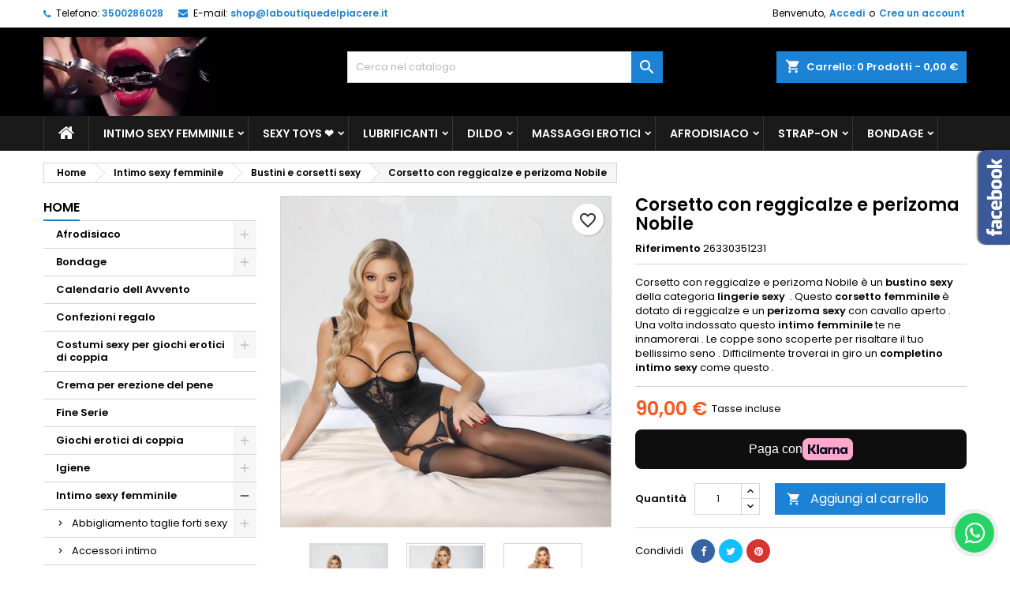

--- FILE ---
content_type: text/html; charset=utf-8
request_url: https://laboutiquedelpiacere.com/bustini-e-corsetti-sexy/6644-corsetto-con-reggicalze-e-perizoma-nobile-corsetto-con-reggicalze-e-perizoma-nobile-e-un-bustino-sexy-della-categoria-lingerie-s.html
body_size: 43922
content:
<!-- begin catalog/product.tpl -->
<!doctype html>
<html lang="it">

  <head>
    
      
  <meta charset="utf-8">


  <meta http-equiv="x-ua-compatible" content="ie=edge">



  <link rel="canonical" href="https://laboutiquedelpiacere.com/bustini-e-corsetti-sexy/6644-corsetto-con-reggicalze-e-perizoma-nobile-corsetto-con-reggicalze-e-perizoma-nobile-e-un-bustino-sexy-della-categoria-lingerie-s.html">

  <title>Corsetto con reggicalze e perizoma Nobile 73,77 €</title>
  
    
  
  <meta name="description" content="Corsetto con reggicalze e perizoma Nobile Nobile mix di materiali con catene di perle staccabili! Chemise con reggicalze e perizoma inguinale in un set di Ab...">
  <meta name="keywords" content="Corsetto con reggicalze e perizoma Nobile Nobile mix di materiali con catene di perle staccabili! Chemise con reggicalze e perizoma inguinale in un set di Abierta Fina. Sensazionale chemise con reggicalze in un nobile look opaco e coccoloso. Silhouette...">
        <link rel="canonical" href="https://laboutiquedelpiacere.com/bustini-e-corsetti-sexy/6644-corsetto-con-reggicalze-e-perizoma-nobile-corsetto-con-reggicalze-e-perizoma-nobile-e-un-bustino-sexy-della-categoria-lingerie-s.html">
  
  	  
		  	  
    
  
    <script type="application/ld+json">
  {
    "@context": "https://schema.org",
    "@type": "Organization",
    "name" : "La Boutique del Piacere",
    "url" : "https://laboutiquedelpiacere.com/"
         ,"logo": {
        "@type": "ImageObject",
        "url":"https://laboutiquedelpiacere.com/img/logo-1714304585.jpg"
      }
      }
</script>

<script type="application/ld+json">
  {
    "@context": "https://schema.org",
    "@type": "WebPage",
    "isPartOf": {
      "@type": "WebSite",
      "url":  "https://laboutiquedelpiacere.com/",
      "name": "La Boutique del Piacere"
    },
    "name": "Corsetto con reggicalze e perizoma Nobile 73,77 €",
    "url":  "https://laboutiquedelpiacere.com/bustini-e-corsetti-sexy/6644-corsetto-con-reggicalze-e-perizoma-nobile-corsetto-con-reggicalze-e-perizoma-nobile-e-un-bustino-sexy-della-categoria-lingerie-s.html"
  }
</script>


  <script type="application/ld+json">
    {
      "@context": "https://schema.org",
      "@type": "BreadcrumbList",
      "itemListElement": [
                  {
            "@type": "ListItem",
            "position": 1,
            "name": "Home",
            "item": "https://laboutiquedelpiacere.com/"
          },                  {
            "@type": "ListItem",
            "position": 2,
            "name": "Intimo sexy femminile",
            "item": "https://laboutiquedelpiacere.com/3-intimo-sexy-femminile"
          },                  {
            "@type": "ListItem",
            "position": 3,
            "name": "Bustini e corsetti sexy",
            "item": "https://laboutiquedelpiacere.com/38-bustini-e-corsetti-sexy"
          },                  {
            "@type": "ListItem",
            "position": 4,
            "name": "Corsetto con reggicalze e perizoma Nobile",
            "item": "https://laboutiquedelpiacere.com/bustini-e-corsetti-sexy/6644-corsetto-con-reggicalze-e-perizoma-nobile-corsetto-con-reggicalze-e-perizoma-nobile-e-un-bustino-sexy-della-categoria-lingerie-s.html"
          }              ]
    }
  </script>
  
  
  
  <script type="application/ld+json">
  {
    "@context": "https://schema.org/",
    "@type": "Product",
    "name": "Corsetto con reggicalze e perizoma Nobile",
    "description": "Corsetto con reggicalze e perizoma Nobile Nobile mix di materiali con catene di perle staccabili! Chemise con reggicalze e perizoma inguinale in un set di Ab...",
    "category": "Bustini e corsetti sexy",
    "image" :"https://laboutiquedelpiacere.com/28022-home_default/corsetto-con-reggicalze-e-perizoma-nobile-corsetto-con-reggicalze-e-perizoma-nobile-e-un-bustino-sexy-della-categoria-lingerie-s.jpg",    "sku": "26330351231",
	    "mpn": "26330351231"
	        ,
    "brand": {
      "@type": "Brand",
      "name": "La Boutique del Piacere"
    }
                ,
    "offers": {
      "@type": "Offer",
      "priceCurrency": "EUR",
      "name": "Corsetto con reggicalze e perizoma Nobile",
      "price": "90",
      "url": "https://laboutiquedelpiacere.com/bustini-e-corsetti-sexy/6644-corsetto-con-reggicalze-e-perizoma-nobile-corsetto-con-reggicalze-e-perizoma-nobile-e-un-bustino-sexy-della-categoria-lingerie-s.html",
      "priceValidUntil": "2026-02-02",
              "image": ["https://laboutiquedelpiacere.com/28022-large_default/corsetto-con-reggicalze-e-perizoma-nobile-corsetto-con-reggicalze-e-perizoma-nobile-e-un-bustino-sexy-della-categoria-lingerie-s.jpg","https://laboutiquedelpiacere.com/28023-large_default/corsetto-con-reggicalze-e-perizoma-nobile-corsetto-con-reggicalze-e-perizoma-nobile-e-un-bustino-sexy-della-categoria-lingerie-s.jpg","https://laboutiquedelpiacere.com/28024-large_default/corsetto-con-reggicalze-e-perizoma-nobile-corsetto-con-reggicalze-e-perizoma-nobile-e-un-bustino-sexy-della-categoria-lingerie-s.jpg","https://laboutiquedelpiacere.com/28025-large_default/corsetto-con-reggicalze-e-perizoma-nobile-corsetto-con-reggicalze-e-perizoma-nobile-e-un-bustino-sexy-della-categoria-lingerie-s.jpg","https://laboutiquedelpiacere.com/28026-large_default/corsetto-con-reggicalze-e-perizoma-nobile-corsetto-con-reggicalze-e-perizoma-nobile-e-un-bustino-sexy-della-categoria-lingerie-s.jpg","https://laboutiquedelpiacere.com/28027-large_default/corsetto-con-reggicalze-e-perizoma-nobile-corsetto-con-reggicalze-e-perizoma-nobile-e-un-bustino-sexy-della-categoria-lingerie-s.jpg","https://laboutiquedelpiacere.com/28028-large_default/corsetto-con-reggicalze-e-perizoma-nobile-corsetto-con-reggicalze-e-perizoma-nobile-e-un-bustino-sexy-della-categoria-lingerie-s.jpg"],
            "sku": "26330351231",
	        "mpn": "26330351231",
	                    	        "availability": "https://schema.org/InStock",
	        "seller": {
        "@type": "Organization",
        "name": "La Boutique del Piacere"
      }
    }
      }
</script>

  
  
    
  

  
    <meta property="og:title" content="Corsetto con reggicalze e perizoma Nobile 73,77 €"/>
    <meta property="og:description" content="Corsetto con reggicalze e perizoma Nobile Nobile mix di materiali con catene di perle staccabili! Chemise con reggicalze e perizoma inguinale in un set di Ab..."/>
    <meta property="og:url" content="https://laboutiquedelpiacere.com/bustini-e-corsetti-sexy/6644-corsetto-con-reggicalze-e-perizoma-nobile-corsetto-con-reggicalze-e-perizoma-nobile-e-un-bustino-sexy-della-categoria-lingerie-s.html"/>
    <meta property="og:site_name" content="La Boutique del Piacere"/>
        



  <meta name="viewport" content="width=device-width, initial-scale=1">



  <link rel="icon" type="image/vnd.microsoft.icon" href="https://laboutiquedelpiacere.com/img/favicon.ico?1714304585">
  <link rel="shortcut icon" type="image/x-icon" href="https://laboutiquedelpiacere.com/img/favicon.ico?1714304585">



  
  <link rel="stylesheet" href="https://laboutiquedelpiacere.com/themes/AngarTheme/assets/css/theme.css" type="text/css" media="all">
  <link rel="stylesheet" href="https://laboutiquedelpiacere.com/themes/AngarTheme/assets/css/libs/jquery.bxslider.css" type="text/css" media="all">
  <link rel="stylesheet" href="https://laboutiquedelpiacere.com/themes,_AngarTheme,_assets,_css,_font-awesome.css+themes,_AngarTheme,_assets,_css,_angartheme.css+themes,_AngarTheme,_assets,_css,_home_modyficators.css+themes,_AngarTheme,_assets,_css,_rwd.css+themes,_AngarTheme,_assets,_css,_black.css+modules,_ps_socialfollow,_views,_css,_ps_socialfollow.css+modules,_ps_checkout,_views,_css,_payments.css,qversion==3.6.3+themes,_AngarTheme,_modules,_ps_searchbar,_ps_searchbar.css.pagespeed.cc.8-MH1SlLrv.css" type="text/css" media="all"/>
  
  
  
  
  
  
  
  <link rel="stylesheet" href="https://laboutiquedelpiacere.com/modules/klarnapayment/views/css/front/klarna_express_checkout.css" type="text/css" media="all">
  <link rel="stylesheet" href="https://laboutiquedelpiacere.com/modules,_angarbanners,_views,_css,_hooks.css+modules,_angarcatproduct,_views,_css,_at_catproduct.css+modules,_angarcmsinfo,_views,_css,_angarcmsinfo.css+modules,_angarfacebook,_views,_css,_angarfacebook.css+modules,_angarhomecat,_views,_css,_at_homecat.css+modules,_angarslider,_views,_css,_angarslider.css+modules,_angarscrolltop,_views,_css,_angarscrolltop.css+modules,_angarwhatsapp,_views,_css,_angarwhatsapp.css+modules,_cashondeliverywithfee,_views,_css,_cod.css+modules,_psproductcountdownpro,_views,_css,_front.css+modules,_psproductcountdownpro,_views,_css,_settings-1758716710.css+modules,_psproductcountdownpro,_views,_css,_themes,_6.css+js,_jquery,_ui,_themes,_base,_minified,_jquery-ui.min.css+js,_jquery,_ui,_themes,_base,_minified,_jquery.ui.theme.min.css.pagespeed.cc.1Qk72p0ddP.css" type="text/css" media="all"/>
  
  
  
  
  
  
  
  
  
  
  
  
  
  <link rel="stylesheet" href="https://laboutiquedelpiacere.com/themes/AngarTheme/modules/blockwishlist/public/wishlist.css" type="text/css" media="all">
  <link rel="stylesheet" href="https://laboutiquedelpiacere.com/themes/AngarTheme/assets/css/custom.css" type="text/css" media="all">


<style type="text/css">body{background-color:#fff;font-family:"Poppins",Arial,Helvetica,sans-serif}.products .product-miniature .product-title{height:32px}.products .product-miniature .product-title a{font-size:14px;line-height:16px}#content-wrapper .products .product-miniature .product-desc{height:36px}@media (min-width:991px){#home_categories ul li .cat-container{min-height:0}}@media (min-width:768px){#_desktop_logo{padding-top:12px;padding-bottom:0}}nav.header-nav{background:#fff}nav.header-nav,.header_sep2 #contact-link span.shop-phone,.header_sep2 #contact-link span.shop-phone.shop-tel,.header_sep2 #contact-link span.shop-phone:last-child,.header_sep2 .lang_currency_top,.header_sep2 .lang_currency_top:last-child,.header_sep2 #_desktop_currency_selector,.header_sep2 #_desktop_language_selector,.header_sep2 #_desktop_user_info{border-color:#d6d4d4}#contact-link,#contact-link a,.lang_currency_top span.lang_currency_text,.lang_currency_top .dropdown i.expand-more,nav.header-nav .user-info span,nav.header-nav .user-info a.logout,#languages-block-top div.current,nav.header-nav a{color:#000}#contact-link span.shop-phone strong,#contact-link span.shop-phone strong a,.lang_currency_top span.expand-more,nav.header-nav .user-info a.account{color:#1b82d6}#contact-link span.shop-phone i{color:#1b82d6}.header-top{background:#000}div#search_widget form button[type="submit"]{background:#1b82d6;color:#fff}div#search_widget form button[type="submit"]:hover{background:#1b82d6;color:#fff}#header div#_desktop_cart .blockcart .header{background:#1b82d6}#header div#_desktop_cart .blockcart .header a.cart_link{color:#fff}#homepage-slider .bx-wrapper .bx-pager.bx-default-pager a:hover,#homepage-slider .bx-wrapper .bx-pager.bx-default-pager a.active{background:#1b82d6}div#rwd_menu{background:#1b1a1b}div#rwd_menu,div#rwd_menu a{color:#fff}div#rwd_menu,div#rwd_menu .rwd_menu_item,div#rwd_menu .rwd_menu_item:first-child{border-color:#363636}div#rwd_menu .rwd_menu_item:hover,div#rwd_menu .rwd_menu_item:focus,div#rwd_menu .rwd_menu_item a:hover,div#rwd_menu .rwd_menu_item a:focus{color:#fff;background:#1b82d6}#mobile_top_menu_wrapper2 .top-menu li a:hover,.rwd_menu_open ul.user_info li a:hover{background:#1b82d6;color:#fff}#_desktop_top_menu{background:#1b1a1b}#_desktop_top_menu,#_desktop_top_menu>ul>li,.menu_sep1 #_desktop_top_menu>ul>li,.menu_sep1 #_desktop_top_menu>ul>li:last-child,.menu_sep2 #_desktop_top_menu,.menu_sep2 #_desktop_top_menu>ul>li,.menu_sep2 #_desktop_top_menu>ul>li:last-child,.menu_sep3 #_desktop_top_menu,.menu_sep4 #_desktop_top_menu,.menu_sep5 #_desktop_top_menu,.menu_sep6 #_desktop_top_menu{border-color:#363636}#_desktop_top_menu>ul>li>a{color:#fff}#_desktop_top_menu>ul>li:hover>a{color:#fff;background:#1b82d6}.submenu1 #_desktop_top_menu .popover.sub-menu ul.top-menu li a:hover,.submenu3 #_desktop_top_menu .popover.sub-menu ul.top-menu li a:hover,.live_edit_0.submenu1 #_desktop_top_menu .popover.sub-menu ul.top-menu li:hover>a,.live_edit_0.submenu3 #_desktop_top_menu .popover.sub-menu ul.top-menu li:hover>a{background:#1b82d6;color:#fff}#home_categories .homecat_title span{border-color:#1b82d6}#home_categories ul li .homecat_name span{background:#1b82d6}#home_categories ul li a.view_more{background:#1b82d6;color:#fff;border-color:#1b82d6}#home_categories ul li a.view_more:hover{background:#1b1a1b;color:#fff;border-color:#1b1a1b}.columns .text-uppercase a,.columns .text-uppercase span,.columns div#_desktop_cart .cart_index_title a,#home_man_product .catprod_title a span{border-color:#1b82d6}#index .tabs ul.nav-tabs li.nav-item a.active,#index .tabs ul.nav-tabs li.nav-item a:hover,.index_title a,.index_title span{border-color:#1b82d6}a.product-flags-plist span.product-flag,a.product-flags-plist span.product-flag.new,#home_cat_product a.product-flags-plist span.product-flag.new,#product #content .product-flags li,#product #content .product-flags .product-flag.new{background:#1b82d6}.products .product-miniature .product-title a,#home_cat_product ul li .right-block .name_block a{color:#000}.products .product-miniature span.price,#home_cat_product ul li .product-price-and-shipping .price,.ui-widget .search_right span.search_price,body#view #main .wishlist-product-price{color:#ff5722}.button-container .add-to-cart:hover,#subcart .cart-buttons .viewcart:hover,body#view ul li.wishlist-products-item .wishlist-product-bottom .btn-primary:hover{background:#282828;color:#fff;border-color:#282828}.button-container .add-to-cart,.button-container .add-to-cart:disabled,#subcart .cart-buttons .viewcart,body#view ul li.wishlist-products-item .wishlist-product-bottom .btn-primary{background:#1b82d6;color:#fff;border-color:#1b82d6}#home_cat_product .catprod_title span{border-color:#1b82d6}#home_man .man_title span{border-color:#1b82d6}div#angarinfo_block .icon_cms{color:#1b82d6}.footer-container{background:#1b1a1b}.footer-container,.footer-container .h3,.footer-container .links .title,.row.social_footer{border-color:#363636}.footer-container .h3 span,.footer-container .h3 a,.footer-container .links .title span.h3,.footer-container .links .title a.h3{border-color:#1b82d6}.footer-container,.footer-container .h3,.footer-container .links .title .h3,.footer-container a,.footer-container li a,.footer-container .links ul>li a{color:#fff}.block_newsletter .btn-newsletter{background:#1b82d6;color:#fff}.block_newsletter .btn-newsletter:hover{background:#1b82d6;color:#fff}.footer-container .bottom-footer{background:#1b1a1b;border-color:#363636;color:#fff}.product-prices .current-price span.price{color:#ff5722}.product-add-to-cart button.btn.add-to-cart:hover{background:#282828;color:#fff;border-color:#282828}.product-add-to-cart button.btn.add-to-cart,.product-add-to-cart button.btn.add-to-cart:disabled{background:#1b82d6;color:#fff;border-color:#1b82d6}#product .tabs ul.nav-tabs li.nav-item a.active,#product .tabs ul.nav-tabs li.nav-item a:hover,#product .index_title span,.page-product-heading span,body #product-comments-list-header .comments-nb{border-color:#1b82d6}body .btn-primary:hover{background:#3aa04c;color:#fff;border-color:#196f28}body .btn-primary,body .btn-primary.disabled,body .btn-primary:disabled,body .btn-primary.disabled:hover{background:#43b754;color:#fff;border-color:#399a49}body .btn-secondary:hover{background:#eee;color:#000;border-color:#d8d8d8}body .btn-secondary,body .btn-secondary.disabled,body .btn-secondary:disabled,body .btn-secondary.disabled:hover{background:#f6f6f6;color:#000;border-color:#d8d8d8}.form-control:focus,.input-group.focus{border-color:#dbdbdb;outline-color:#dbdbdb}body .pagination .page-list .current a,body .pagination .page-list a:hover,body .pagination .page-list .current a.disabled,body .pagination .page-list .current a.disabled:hover{color:#1b82d6}.page-my-account #content .links a:hover i{color:#1b82d6}#scroll_top{background:#1b82d6;color:#fff}#scroll_top:hover,#scroll_top:focus{background:#1b1a1b;color:#fff}</style>

<link rel="stylesheet" rel="preload" as="style" href="https://fonts.googleapis.com/css?family=Poppins:400,600&amp;subset=latin,latin-ext&display=block" type="text/css" media="all"/>




  

  <script type="text/javascript">var blockwishlistController="https:\/\/laboutiquedelpiacere.com\/module\/blockwishlist\/action";var klarnapayment={"precision":2,"expressCheckoutData":"klarnapayment_express_checkout_data","expressCheckoutUrl":"https:\/\/laboutiquedelpiacere.com\/module\/klarnapayment\/expressCheckout","staticToken":"844ffb899e7d1f85c8a70bb2a4c9316e","client_identifier":"klarna_live_client_VnFtaHZaN0UkJVpoNllTOHhBMiRVMDhoTDBCcnZhaW8sZTA3MDk2MGQtOWUwOC00NzU2LTk5ODMtYzg0YzIxYjkzNmI3LDEsWEdzR1ZzRm1VQ1pqMzdxM3ZFZEZ3MHZ0eTFBRnI1cUlicXNJNW0zQXpHVT0","theme":"default","shape":"default","container":".klarnapayment-kec-wrapper","locale":"it-IT","available_countries":["ES","IT"],"available_carriers":[{"shippingOptionReference":"shipping-option-1","amount":0,"displayName":"Brt fermo deposito ","description":"Ritira presso BRT","shippingType":"TO_DOOR"},{"shippingOptionReference":"shipping-option-2","amount":0,"displayName":"BRT-FermoPoint","description":"Ritiro presso BRT Fermopoint","shippingType":"TO_DOOR"},{"shippingOptionReference":"shipping-option-3","amount":0,"displayName":"BRT","description":"24\/48","shippingType":"TO_DOOR"}],"checkoutUrl":"https:\/\/laboutiquedelpiacere.com\/ordine","isProductPage":true,"interoperability":{"locale":"it-IT","environment":"production","clientId":"klarna_live_client_VnFtaHZaN0UkJVpoNllTOHhBMiRVMDhoTDBCcnZhaW8sZTA3MDk2MGQtOWUwOC00NzU2LTk5ODMtYzg0YzIxYjkzNmI3LDEsWEdzR1ZzRm1VQ1pqMzdxM3ZFZEZ3MHZ0eTFBRnI1cUlicXNJNW0zQXpHVT0"},"interoperabilityUrl":"https:\/\/laboutiquedelpiacere.com\/module\/klarnapayment\/interoperability"};var prestashop={"cart":{"products":[],"totals":{"total":{"type":"total","label":"Totale","amount":0,"value":"0,00\u00a0\u20ac"},"total_including_tax":{"type":"total","label":"Totale (tasse incl.)","amount":0,"value":"0,00\u00a0\u20ac"},"total_excluding_tax":{"type":"total","label":"Totale (tasse escl.)","amount":0,"value":"0,00\u00a0\u20ac"}},"subtotals":{"products":{"type":"products","label":"Totale parziale","amount":0,"value":"0,00\u00a0\u20ac"},"discounts":null,"shipping":{"type":"shipping","label":"Spedizione","amount":0,"value":""},"tax":{"type":"tax","label":"Iva inclusa","amount":0,"value":"0,00\u00a0\u20ac"}},"products_count":0,"summary_string":"0 articoli","vouchers":{"allowed":1,"added":[]},"discounts":[],"minimalPurchase":0,"minimalPurchaseRequired":""},"currency":{"id":2,"name":"Euro","iso_code":"EUR","iso_code_num":"978","sign":"\u20ac"},"customer":{"lastname":null,"firstname":null,"email":null,"birthday":null,"newsletter":null,"newsletter_date_add":null,"optin":null,"website":null,"company":null,"siret":null,"ape":null,"is_logged":false,"gender":{"type":null,"name":null},"addresses":[]},"language":{"name":"Italiano (Italian)","iso_code":"it","locale":"it-IT","language_code":"it-it","is_rtl":"0","date_format_lite":"d\/m\/Y","date_format_full":"d\/m\/Y H:i:s","id":2},"page":{"title":"","canonical":"https:\/\/laboutiquedelpiacere.com\/bustini-e-corsetti-sexy\/6644-corsetto-con-reggicalze-e-perizoma-nobile-corsetto-con-reggicalze-e-perizoma-nobile-e-un-bustino-sexy-della-categoria-lingerie-s.html","meta":{"title":"Corsetto con reggicalze e perizoma Nobile 73,77\u00a0\u20ac","description":"Corsetto con reggicalze e perizoma Nobile Nobile mix di materiali con catene di perle staccabili! Chemise con reggicalze e perizoma inguinale in un set di Ab...","keywords":"Corsetto con reggicalze e perizoma Nobile Nobile mix di materiali con catene di perle staccabili! Chemise con reggicalze e perizoma inguinale in un set di Abierta Fina. Sensazionale chemise con reggicalze in un nobile look opaco e coccoloso. Silhouette...","robots":"index"},"page_name":"product","body_classes":{"lang-it":true,"lang-rtl":false,"country-IT":true,"currency-EUR":true,"layout-left-column":true,"page-product":true,"tax-display-enabled":true,"product-id-6644":true,"product-Corsetto con reggicalze e perizoma Nobile":true,"product-id-category-38":true,"product-id-manufacturer-0":true,"product-id-supplier-0":true,"product-available-for-order":true},"admin_notifications":[]},"shop":{"name":"La Boutique del Piacere","logo":"https:\/\/laboutiquedelpiacere.com\/img\/logo-1714304585.jpg","stores_icon":"https:\/\/laboutiquedelpiacere.com\/img\/logo_stores.png","favicon":"https:\/\/laboutiquedelpiacere.com\/img\/favicon.ico"},"urls":{"base_url":"https:\/\/laboutiquedelpiacere.com\/","current_url":"https:\/\/laboutiquedelpiacere.com\/bustini-e-corsetti-sexy\/6644-corsetto-con-reggicalze-e-perizoma-nobile-corsetto-con-reggicalze-e-perizoma-nobile-e-un-bustino-sexy-della-categoria-lingerie-s.html","shop_domain_url":"https:\/\/laboutiquedelpiacere.com","img_ps_url":"https:\/\/laboutiquedelpiacere.com\/img\/","img_cat_url":"https:\/\/laboutiquedelpiacere.com\/img\/c\/","img_lang_url":"https:\/\/laboutiquedelpiacere.com\/img\/l\/","img_prod_url":"https:\/\/laboutiquedelpiacere.com\/img\/p\/","img_manu_url":"https:\/\/laboutiquedelpiacere.com\/img\/m\/","img_sup_url":"https:\/\/laboutiquedelpiacere.com\/img\/su\/","img_ship_url":"https:\/\/laboutiquedelpiacere.com\/img\/s\/","img_store_url":"https:\/\/laboutiquedelpiacere.com\/img\/st\/","img_col_url":"https:\/\/laboutiquedelpiacere.com\/img\/co\/","img_url":"https:\/\/laboutiquedelpiacere.com\/themes\/AngarTheme\/assets\/img\/","css_url":"https:\/\/laboutiquedelpiacere.com\/themes\/AngarTheme\/assets\/css\/","js_url":"https:\/\/laboutiquedelpiacere.com\/themes\/AngarTheme\/assets\/js\/","pic_url":"https:\/\/laboutiquedelpiacere.com\/upload\/","pages":{"address":"https:\/\/laboutiquedelpiacere.com\/indirizzo","addresses":"https:\/\/laboutiquedelpiacere.com\/indirizzi","authentication":"https:\/\/laboutiquedelpiacere.com\/login","cart":"https:\/\/laboutiquedelpiacere.com\/carrello","category":"https:\/\/laboutiquedelpiacere.com\/index.php?controller=category","cms":"https:\/\/laboutiquedelpiacere.com\/index.php?controller=cms","contact":"https:\/\/laboutiquedelpiacere.com\/contattaci","discount":"https:\/\/laboutiquedelpiacere.com\/buoni-sconto","guest_tracking":"https:\/\/laboutiquedelpiacere.com\/tracciatura-ospite","history":"https:\/\/laboutiquedelpiacere.com\/cronologia-ordini","identity":"https:\/\/laboutiquedelpiacere.com\/dati-personali","index":"https:\/\/laboutiquedelpiacere.com\/","my_account":"https:\/\/laboutiquedelpiacere.com\/account","order_confirmation":"https:\/\/laboutiquedelpiacere.com\/conferma-ordine","order_detail":"https:\/\/laboutiquedelpiacere.com\/index.php?controller=order-detail","order_follow":"https:\/\/laboutiquedelpiacere.com\/segui-ordine","order":"https:\/\/laboutiquedelpiacere.com\/ordine","order_return":"https:\/\/laboutiquedelpiacere.com\/index.php?controller=order-return","order_slip":"https:\/\/laboutiquedelpiacere.com\/buono-ordine","pagenotfound":"https:\/\/laboutiquedelpiacere.com\/pagina-non-trovata","password":"https:\/\/laboutiquedelpiacere.com\/recupero-password","pdf_invoice":"https:\/\/laboutiquedelpiacere.com\/index.php?controller=pdf-invoice","pdf_order_return":"https:\/\/laboutiquedelpiacere.com\/index.php?controller=pdf-order-return","pdf_order_slip":"https:\/\/laboutiquedelpiacere.com\/index.php?controller=pdf-order-slip","prices_drop":"https:\/\/laboutiquedelpiacere.com\/offerte","product":"https:\/\/laboutiquedelpiacere.com\/index.php?controller=product","search":"https:\/\/laboutiquedelpiacere.com\/ricerca","sitemap":"https:\/\/laboutiquedelpiacere.com\/mappa-del-sito","stores":"https:\/\/laboutiquedelpiacere.com\/negozi","supplier":"https:\/\/laboutiquedelpiacere.com\/fornitori","register":"https:\/\/laboutiquedelpiacere.com\/login?create_account=1","order_login":"https:\/\/laboutiquedelpiacere.com\/ordine?login=1"},"alternative_langs":[],"theme_assets":"\/themes\/AngarTheme\/assets\/","actions":{"logout":"https:\/\/laboutiquedelpiacere.com\/?mylogout="},"no_picture_image":{"bySize":{"small_default":{"url":"https:\/\/laboutiquedelpiacere.com\/img\/p\/it-default-small_default.jpg","width":98,"height":98},"cart_default":{"url":"https:\/\/laboutiquedelpiacere.com\/img\/p\/it-default-cart_default.jpg","width":125,"height":125},"home_default":{"url":"https:\/\/laboutiquedelpiacere.com\/img\/p\/it-default-home_default.jpg","width":259,"height":259},"medium_default":{"url":"https:\/\/laboutiquedelpiacere.com\/img\/p\/it-default-medium_default.jpg","width":452,"height":452},"large_default":{"url":"https:\/\/laboutiquedelpiacere.com\/img\/p\/it-default-large_default.jpg","width":800,"height":800}},"small":{"url":"https:\/\/laboutiquedelpiacere.com\/img\/p\/it-default-small_default.jpg","width":98,"height":98},"medium":{"url":"https:\/\/laboutiquedelpiacere.com\/img\/p\/it-default-home_default.jpg","width":259,"height":259},"large":{"url":"https:\/\/laboutiquedelpiacere.com\/img\/p\/it-default-large_default.jpg","width":800,"height":800},"legend":""}},"configuration":{"display_taxes_label":true,"display_prices_tax_incl":true,"is_catalog":false,"show_prices":true,"opt_in":{"partner":true},"quantity_discount":{"type":"discount","label":"Sconto unit\u00e0"},"voucher_enabled":1,"return_enabled":0},"field_required":[],"breadcrumb":{"links":[{"title":"Home","url":"https:\/\/laboutiquedelpiacere.com\/"},{"title":"Intimo sexy femminile","url":"https:\/\/laboutiquedelpiacere.com\/3-intimo-sexy-femminile"},{"title":"Bustini e corsetti sexy","url":"https:\/\/laboutiquedelpiacere.com\/38-bustini-e-corsetti-sexy"},{"title":"Corsetto con reggicalze e perizoma Nobile","url":"https:\/\/laboutiquedelpiacere.com\/bustini-e-corsetti-sexy\/6644-corsetto-con-reggicalze-e-perizoma-nobile-corsetto-con-reggicalze-e-perizoma-nobile-e-un-bustino-sexy-della-categoria-lingerie-s.html"}],"count":4},"link":{"protocol_link":"https:\/\/","protocol_content":"https:\/\/"},"time":1768739218,"static_token":"844ffb899e7d1f85c8a70bb2a4c9316e","token":"000a32eaab472ba104847e31b9471027","debug":true};var productsAlreadyTagged=[];var ps_checkout3dsEnabled=true;var ps_checkoutAutoRenderDisabled=false;var ps_checkoutCancelUrl="https:\/\/laboutiquedelpiacere.com\/module\/ps_checkout\/cancel";var ps_checkoutCardBrands=["MASTERCARD","VISA","AMEX"];var ps_checkoutCardFundingSourceImg="\/modules\/ps_checkout\/views\/img\/payment-cards.png";var ps_checkoutCardLogos={"AMEX":"\/modules\/ps_checkout\/views\/img\/amex.svg","CB_NATIONALE":"\/modules\/ps_checkout\/views\/img\/cb.svg","DINERS":"\/modules\/ps_checkout\/views\/img\/diners.svg","DISCOVER":"\/modules\/ps_checkout\/views\/img\/discover.svg","JCB":"\/modules\/ps_checkout\/views\/img\/jcb.svg","MAESTRO":"\/modules\/ps_checkout\/views\/img\/maestro.svg","MASTERCARD":"\/modules\/ps_checkout\/views\/img\/mastercard.svg","UNIONPAY":"\/modules\/ps_checkout\/views\/img\/unionpay.svg","VISA":"\/modules\/ps_checkout\/views\/img\/visa.svg"};var ps_checkoutCartProductCount=0;var ps_checkoutCheckUrl="https:\/\/laboutiquedelpiacere.com\/module\/ps_checkout\/check";var ps_checkoutCheckoutTranslations={"checkout.go.back.link.title":"Torna al pagamento","checkout.go.back.label":"Processo di acquisto","checkout.card.payment":"Pagamento con carta","checkout.page.heading":"Riepilogo dell\u2019ordine","checkout.cart.empty":"Il tuo carrello \u00e8 vuoto.","checkout.page.subheading.card":"Carta","checkout.page.subheading.paypal":"PayPal","checkout.payment.by.card":"Hai scelto di pagare con una carta.","checkout.payment.by.paypal":"Hai scelto di pagare con PayPal.","checkout.order.summary":"Ecco un riepilogo del tuo ordine:","checkout.order.amount.total":"L\u2019importo totale del tuo ordine ammonta a","checkout.order.included.tax":"(IVA inclusa)","checkout.order.confirm.label":"Confermare l\u2019ordine facendo clic su \u201cConfermo l\u2019ordine\u201d","paypal.hosted-fields.label.card-name":"Nome del titolare","paypal.hosted-fields.placeholder.card-name":"Nome del titolare","paypal.hosted-fields.label.card-number":"Numero carta","paypal.hosted-fields.placeholder.card-number":"Numero carta","paypal.hosted-fields.label.expiration-date":"Data di scadenza","paypal.hosted-fields.placeholder.expiration-date":"MM\/YY","paypal.hosted-fields.label.cvv":"Cod. di sicurezza","paypal.hosted-fields.placeholder.cvv":"XXX","payment-method-logos.title":"Pagamenti sicuri al 100%.","express-button.cart.separator":"o","express-button.checkout.express-checkout":"Acquisto rapido","error.paypal-sdk":"No PayPal Javascript SDK Instance","checkout.payment.others.link.label":"Altri metodi di pagamento","checkout.payment.others.confirm.button.label":"Confermo l\u2019ordine","checkout.form.error.label":"Si \u00e8 verificato un errore durante il pagamento. Riprova o contatta il team di supporto.","loader-component.label.header":"Grazie per l\u2019acquisto!","loader-component.label.body":"Si prega di attendere durante l'elaborazione del tuo pagamento","error.paypal-sdk.contingency.cancel":"Autenticazione del titolare della carta annullata. Si prega di scegliere un altro metodo di pagamento o riprovare.","error.paypal-sdk.contingency.error":"Si \u00e8 verificato un errore durante l'autenticazione del titolare della carta. Si prega di scegliere un altro metodo di pagamento o riprovare.","error.paypal-sdk.contingency.failure":"Autenticazione del titolare della carta fallita. Si prega di scegliere un altro metodo di pagamento o riprovare.","error.paypal-sdk.contingency.unknown":"L'identit\u00e0 del titolare della carta non pu\u00f2 essere verificata. Si prega di scegliere un altro metodo di pagamento o riprovare."};var ps_checkoutCheckoutUrl="https:\/\/laboutiquedelpiacere.com\/ordine";var ps_checkoutConfirmUrl="https:\/\/laboutiquedelpiacere.com\/conferma-ordine";var ps_checkoutCreateUrl="https:\/\/laboutiquedelpiacere.com\/module\/ps_checkout\/create";var ps_checkoutCspNonce="";var ps_checkoutExpressCheckoutCartEnabled=false;var ps_checkoutExpressCheckoutOrderEnabled=false;var ps_checkoutExpressCheckoutProductEnabled=false;var ps_checkoutExpressCheckoutSelected=false;var ps_checkoutExpressCheckoutUrl="https:\/\/laboutiquedelpiacere.com\/module\/ps_checkout\/ExpressCheckout";var ps_checkoutFundingSource="paypal";var ps_checkoutFundingSourcesSorted=["paypal","paylater","card","bancontact","eps","giropay","ideal","mybank","p24","blik"];var ps_checkoutHostedFieldsContingencies="SCA_WHEN_REQUIRED";var ps_checkoutHostedFieldsEnabled=true;var ps_checkoutHostedFieldsSelected=false;var ps_checkoutLoaderImage="\/modules\/ps_checkout\/views\/img\/loader.svg";var ps_checkoutPartnerAttributionId="PrestaShop_Cart_PSXO_PSDownload";var ps_checkoutPayLaterCartPageButtonEnabled=false;var ps_checkoutPayLaterCategoryPageBannerEnabled=false;var ps_checkoutPayLaterHomePageBannerEnabled=false;var ps_checkoutPayLaterOrderPageBannerEnabled=false;var ps_checkoutPayLaterOrderPageButtonEnabled=false;var ps_checkoutPayLaterOrderPageMessageEnabled=false;var ps_checkoutPayLaterProductPageBannerEnabled=false;var ps_checkoutPayLaterProductPageButtonEnabled=false;var ps_checkoutPayLaterProductPageMessageEnabled=false;var ps_checkoutPayPalButtonConfiguration=null;var ps_checkoutPayPalOrderId="";var ps_checkoutPayPalSdkConfig={"clientId":"AXjYFXWyb4xJCErTUDiFkzL0Ulnn-bMm4fal4G-1nQXQ1ZQxp06fOuE7naKUXGkq2TZpYSiI9xXbs4eo","merchantId":"K9GA24LZZY4UQ","currency":"EUR","intent":"capture","commit":"false","vault":"false","integrationDate":"2022-14-06","dataPartnerAttributionId":"PrestaShop_Cart_PSXO_PSDownload","dataCspNonce":"","dataEnable3ds":"true","enableFunding":"mybank,paylater","components":"marks,funding-eligibility"};var ps_checkoutPayWithTranslations={"paypal":"Paga con un conto PayPal","paylater":"Paga a rate con PayPal Pay Later","card":"Paga tramite carta - pagamenti 100% sicuri","bancontact":"Paga tramite Bancontact","eps":"Paga tramite EPS","giropay":"Paga tramite Giropay","ideal":"Paga tramite iDEAL","mybank":"Paga tramite MyBank","p24":"Paga tramite Przelewy24","blik":"Paga tramite BLIK"};var ps_checkoutPaymentMethodLogosTitleImg="\/modules\/ps_checkout\/views\/img\/lock_checkout.svg";var ps_checkoutRenderPaymentMethodLogos=true;var ps_checkoutValidateUrl="https:\/\/laboutiquedelpiacere.com\/module\/ps_checkout\/validate";var ps_checkoutVersion="3.6.3";var psemailsubscription_subscription="https:\/\/laboutiquedelpiacere.com\/module\/ps_emailsubscription\/subscription";var removeFromWishlistUrl="https:\/\/laboutiquedelpiacere.com\/module\/blockwishlist\/action?action=deleteProductFromWishlist";var wishlistAddProductToCartUrl="https:\/\/laboutiquedelpiacere.com\/module\/blockwishlist\/action?action=addProductToCart";var wishlistUrl="https:\/\/laboutiquedelpiacere.com\/module\/blockwishlist\/view";</script>



  
<!-- begin modules/angarthemeconfigurator/views/templates/front/csstpl.tpl -->
 
<!-- end modules/angarthemeconfigurator/views/templates/front/csstpl.tpl -->

<!-- begin modules/ps_googleanalytics/views/templates/hook/ps_googleanalytics.tpl -->
<script async src="https://www.googletagmanager.com/gtag/js?id=G-YJZ7YP4VS4"></script>
<script>window.dataLayer=window.dataLayer||[];function gtag(){dataLayer.push(arguments);}gtag('js',new Date());gtag('config','G-YJZ7YP4VS4',{'debug_mode':false});</script>


<!-- end modules/ps_googleanalytics/views/templates/hook/ps_googleanalytics.tpl -->
<!-- Google tag (gtag.js) -->
<script async src="https://www.googletagmanager.com/gtag/js?id=AW-995007345"></script>
<script>window.dataLayer=window.dataLayer||[];function gtag(){dataLayer.push(arguments);}gtag('js',new Date());gtag('config','AW-995007345');</script>

<!-- begin modules/klarnapayment/views/templates/front/hook/klarna_express_checkout_script.tpl -->
<script src="https://laboutiquedelpiacere.com/modules/klarnapayment/views/js/front/klarna_express_checkout/klarna_express_checkout.js.pagespeed.ce.JyNFqIg8dr.js"></script>

<script async src='https://x.klarnacdn.net/kp/lib/v1/api.js' data-id='d3e3e438-629b-42b9-a902-3f66052802bf' data-environment='production'></script>

<!-- end modules/klarnapayment/views/templates/front/hook/klarna_express_checkout_script.tpl -->

<!-- begin modules/klarnapayment/views/templates/front/hook/klarna_sdk_script.tpl -->
<script defer data-environment='production' src='https://js.klarna.com/web-sdk/v1/klarna.js' data-client-instance-name="klarnapaymentsdkscript"></script>


<!-- end modules/klarnapayment/views/templates/front/hook/klarna_sdk_script.tpl -->

<!-- begin modules/psproductcountdownpro/views/templates/hook/front_header.tpl -->
<script type="text/javascript">var pspc_labels=['days','hours','minutes','seconds'];var pspc_labels_lang={'days':'Giorni','hours':'Ore','minutes':'Min.','seconds':'Sec.'};var pspc_labels_lang_1={'days':'Giorno','hours':'Ora','minutes':'Min.','seconds':'Sec.'};var pspc_offer_txt="L'offerta termina il:";var pspc_theme="6";var pspc_psv=1.7;var pspc_hide_after_end=1;var pspc_hide_expired=1;var pspc_highlight="seconds";var pspc_position_product="displayProductPriceBlock";var pspc_position_list="displayProductListReviews";var pspc_adjust_positions=1;var pspc_promo_side="left";var pspc_token="844ffb899e7d1f85c8a70bb2a4c9316e";var pspc_countdown_js="/modules/psproductcountdownpro/views/js/jquery.countdown.min.js";var pspc_show_colon=1;</script>
<!-- end modules/psproductcountdownpro/views/templates/hook/front_header.tpl -->




    
  <meta property="og:type" content="product">
      <meta property="og:image" content="https://laboutiquedelpiacere.com/28022-large_default/corsetto-con-reggicalze-e-perizoma-nobile-corsetto-con-reggicalze-e-perizoma-nobile-e-un-bustino-sexy-della-categoria-lingerie-s.jpg">
  
      <meta property="product:pretax_price:amount" content="73.770492">
    <meta property="product:pretax_price:currency" content="EUR">
    <meta property="product:price:amount" content="90">
    <meta property="product:price:currency" content="EUR">
    
  </head>

  <body id="product" class="lang-it country-it currency-eur layout-left-column page-product tax-display-enabled product-id-6644 product-corsetto-con-reggicalze-e-perizoma-nobile product-id-category-38 product-id-manufacturer-0 product-id-supplier-0 product-available-for-order live_edit_  ps_178 no_bg bg_attatchment_fixed bg_position_tl bg_repeat_xy bg_size_initial slider_position_column slider_controls_black banners_top2 banners_top_tablets2 banners_top_phones1 banners_bottom2 banners_bottom_tablets2 banners_bottom_phones1 submenu1 pl_1col_qty_5 pl_2col_qty_4 pl_3col_qty_3 pl_1col_qty_bigtablets_4 pl_2col_qty_bigtablets_3 pl_3col_qty_bigtablets_2 pl_1col_qty_tablets_3 pl_1col_qty_phones_1 home_tabs1 pl_border_type2 pl_button_icon_no pl_button_qty2 pl_desc_no pl_reviews_no pl_availability_no product_layout2 hide_reference_no hide_reassurance_yes product_tabs2 menu_sep1 header_sep1 slider_boxed feat_cat_style2 feat_cat4 feat_cat_bigtablets2 feat_cat_tablets2 feat_cat_phones0 all_products_yes pl_colors_yes newsletter_info_yes stickycart_yes stickymenu_yes homeicon_no pl_man_no product_hide_man_no cart_style1 pl_ref_yes header_style_1 mainfont_Poppins bg_white page_width_1200 pl_qty_yes pl_stock_yes product_stock_yes cat_image_no cat_desc_mobile_no subcat_image_no subcat_style_0 subcat_qty_5 pl_price_default product_price_default footer_style_1 standard_carusele not_logged  ">

    
      
    

    <main>
      
              

      <header id="header">
        
          


  <div class="header-banner">
    
<!-- begin modules/angarbanners/views/templates/hook/hook.tpl -->

<!-- end modules/angarbanners/views/templates/hook/hook.tpl -->

<!-- begin modules/klarnapayment/views/templates/front/hook/onsite_messaging.tpl -->
<div>
    <klarna-placement data-key='top-strip-promotion-auto-size' data-locale='it-IT' data-theme='light' data-purchase-amount='0'></klarna-placement>
</div>

<!-- end modules/klarnapayment/views/templates/front/hook/onsite_messaging.tpl -->

  </div>



  <nav class="header-nav">
    <div class="container">
      <div class="row">
          <div class="col-md-12 col-xs-12">
            
<!-- begin modules/angarcontact/views/templates/front/nav.tpl -->

<div id="_desktop_contact_link">
  <div id="contact-link">

			<span class="shop-phone contact_link">
			<a href="https://laboutiquedelpiacere.com/contattaci">Contatto</a>
		</span>
	
			<span class="shop-phone shop-tel">
			<i class="fa fa-phone"></i>
			<span class="shop-phone_text">Telefono:</span>
			<strong><a href="tel:3500286028">3500286028</a></strong>
		</span>
	
			<span class="shop-phone shop-email">
			<i class="fa fa-envelope"></i>
			<span class="shop-phone_text">E-mail:</span>
			<strong><a href="&#109;&#97;&#105;&#108;&#116;&#111;&#58;%73%68%6f%70@%6c%61%62%6f%75%74%69%71%75%65%64%65%6c%70%69%61%63%65%72%65.%69%74">&#x73;&#x68;&#x6f;&#x70;&#x40;&#x6c;&#x61;&#x62;&#x6f;&#x75;&#x74;&#x69;&#x71;&#x75;&#x65;&#x64;&#x65;&#x6c;&#x70;&#x69;&#x61;&#x63;&#x65;&#x72;&#x65;&#x2e;&#x69;&#x74;</a></strong>
		</span>
	

  </div>
</div>

<!-- end modules/angarcontact/views/templates/front/nav.tpl -->


            
<!-- begin module:ps_customersignin/ps_customersignin.tpl -->
<!-- begin /var/www/vhosts/laboutiquedelpiacere.com/httpdocs/themes/AngarTheme/modules/ps_customersignin/ps_customersignin.tpl --><div id="_desktop_user_info">
  <div class="user-info">


	<ul class="user_info hidden-md-up">

		
			<li><a href="https://laboutiquedelpiacere.com/account" title="Accedi al tuo account cliente" rel="nofollow">Accedi</a></li>
			<li><a href="https://laboutiquedelpiacere.com/login?create_account=1" title="Accedi al tuo account cliente" rel="nofollow">Crea un account</a></li>

		
	</ul>


	<div class="hidden-sm-down">
		<span class="welcome">Benvenuto,</span>
					<a class="account" href="https://laboutiquedelpiacere.com/account" title="Accedi al tuo account cliente" rel="nofollow">Accedi</a>

			<span class="or">o</span>

			<a class="account" href="https://laboutiquedelpiacere.com/login?create_account=1" title="Accedi al tuo account cliente" rel="nofollow">Crea un account</a>
			</div>


  </div>
</div><!-- end /var/www/vhosts/laboutiquedelpiacere.com/httpdocs/themes/AngarTheme/modules/ps_customersignin/ps_customersignin.tpl -->
<!-- end module:ps_customersignin/ps_customersignin.tpl -->

          </div>
      </div>
    </div>
  </nav>



  <div class="header-top">
    <div class="container">
	  <div class="row">
        <div class="col-md-4 hidden-sm-down2" id="_desktop_logo">
                            <a href="https://laboutiquedelpiacere.com/">
                  <img class="logo img-responsive" src="https://laboutiquedelpiacere.com/img/xlogo-1714304585.jpg.pagespeed.ic.-TAsU1Xhxd.webp" alt="La Boutique del Piacere">
                </a>
                    </div>
		
<!-- begin module:ps_shoppingcart/ps_shoppingcart.tpl -->
<!-- begin /var/www/vhosts/laboutiquedelpiacere.com/httpdocs/themes/AngarTheme/modules/ps_shoppingcart/ps_shoppingcart.tpl -->

<div id="_desktop_cart">

	<div class="cart_top">

		<div class="blockcart cart-preview inactive" data-refresh-url="//laboutiquedelpiacere.com/module/ps_shoppingcart/ajax">
			<div class="header">
			
				<div class="cart_index_title">
					<a class="cart_link" rel="nofollow" href="//laboutiquedelpiacere.com/carrello?action=show">
						<i class="material-icons shopping-cart">shopping_cart</i>
						<span class="hidden-sm-down cart_title">Carrello:</span>
						<span class="cart-products-count">
							0<span> Prodotti - 0,00 €</span>
						</span>
					</a>
				</div>


				<div id="subcart">

					<ul class="cart_products">

											<li>Non ci sono più articoli nel tuo carrello</li>
					
										</ul>

					<ul class="cart-subtotals">

				
						<li>
							<span class="text">Spedizione</span>
							<span class="value"></span>
							<span class="clearfix"></span>
						</li>

						<li>
							<span class="text">Totale</span>
							<span class="value">0,00 €</span>
							<span class="clearfix"></span>
						</li>

					</ul>

					<div class="cart-buttons">
						<a class="btn btn-primary viewcart" href="//laboutiquedelpiacere.com/carrello?action=show">Pagamento <i class="material-icons">&#xE315;</i></a>
											</div>

				</div>

			</div>
		</div>

	</div>

</div>

<!-- end /var/www/vhosts/laboutiquedelpiacere.com/httpdocs/themes/AngarTheme/modules/ps_shoppingcart/ps_shoppingcart.tpl -->
<!-- end module:ps_shoppingcart/ps_shoppingcart.tpl -->

<!-- begin module:ps_searchbar/ps_searchbar.tpl -->
<!-- begin /var/www/vhosts/laboutiquedelpiacere.com/httpdocs/themes/AngarTheme/modules/ps_searchbar/ps_searchbar.tpl -->

<!-- Block search module TOP -->
<div id="_desktop_search_widget" class="col-lg-4 col-md-4 col-sm-12 search-widget hidden-sm-down ">
	<div id="search_widget" data-search-controller-url="//laboutiquedelpiacere.com/ricerca">
		<form method="get" action="//laboutiquedelpiacere.com/ricerca">
			<input type="hidden" name="controller" value="search">
			<input type="text" name="s" value="" placeholder="Cerca nel catalogo" aria-label="Cerca">
			<button type="submit">
				<i class="material-icons search">&#xE8B6;</i>
				<span class="hidden-xl-down">Cerca</span>
			</button>
		</form>
	</div>
</div>
<!-- /Block search module TOP -->
<!-- end /var/www/vhosts/laboutiquedelpiacere.com/httpdocs/themes/AngarTheme/modules/ps_searchbar/ps_searchbar.tpl -->
<!-- end module:ps_searchbar/ps_searchbar.tpl -->

		<div class="clearfix"></div>
	  </div>
    </div>

	<div id="rwd_menu" class="hidden-md-up">
		<div class="container">
			<div id="menu-icon2" class="rwd_menu_item"><i class="material-icons d-inline">&#xE5D2;</i></div>
			<div id="search-icon" class="rwd_menu_item"><i class="material-icons search">&#xE8B6;</i></div>
			<div id="user-icon" class="rwd_menu_item"><i class="material-icons logged">&#xE7FF;</i></div>
			<div id="_mobile_cart" class="rwd_menu_item"></div>
		</div>
		<div class="clearfix"></div>
	</div>

	<div class="container">
		<div id="mobile_top_menu_wrapper2" class="rwd_menu_open hidden-md-up" style="display:none;">
			<div class="js-top-menu mobile" id="_mobile_top_menu"></div>
		</div>

		<div id="mobile_search_wrapper" class="rwd_menu_open hidden-md-up" style="display:none;">
			<div id="_mobile_search_widget"></div>
		</div>

		<div id="mobile_user_wrapper" class="rwd_menu_open hidden-md-up" style="display:none;">
			<div id="_mobile_user_info"></div>
		</div>
	</div>
  </div>
  
<!-- begin module:ps_mainmenu/ps_mainmenu.tpl -->
<!-- begin /var/www/vhosts/laboutiquedelpiacere.com/httpdocs/themes/AngarTheme/modules/ps_mainmenu/ps_mainmenu.tpl -->


<div class="menu js-top-menu position-static hidden-sm-down" id="_desktop_top_menu">
    

      <ul class="top-menu container" id="top-menu" data-depth="0">

					<li class="home_icon"><a href="https://laboutiquedelpiacere.com/"><i class="icon-home"></i><span>Home</span></a></li>
		
	    
							<li class="category" id="category-3">
								  <a class="dropdown-item sf-with-ul" href="https://laboutiquedelpiacere.com/3-intimo-sexy-femminile" data-depth="0">
										  					  					  <span class="float-xs-right hidden-md-up">
						<span data-target="#top_sub_menu_29151" data-toggle="collapse" class="navbar-toggler collapse-icons">
						  <i class="material-icons add">&#xE313;</i>
						  <i class="material-icons remove">&#xE316;</i>
						</span>
					  </span>
										Intimo sexy femminile
				  </a>
				  				  <div class="popover sub-menu js-sub-menu collapse" id="top_sub_menu_29151">
					

      <ul class="top-menu container" data-depth="1">

		
	    
							<li class="category" id="category-43">
								  <a class="dropdown-item dropdown-submenu" href="https://laboutiquedelpiacere.com/43-completini-intimi-sexy-lingerie-seducente" data-depth="1">
										Completini intimi sexy lingerie seducente
				  </a>
				  				</li>
							<li class="category" id="category-30">
								  <a class="dropdown-item dropdown-submenu sf-with-ul" href="https://laboutiquedelpiacere.com/30-slip-sexy" data-depth="1">
										  					  					  <span class="float-xs-right hidden-md-up">
						<span data-target="#top_sub_menu_98410" data-toggle="collapse" class="navbar-toggler collapse-icons">
						  <i class="material-icons add">&#xE313;</i>
						  <i class="material-icons remove">&#xE316;</i>
						</span>
					  </span>
										Slip sexy
				  </a>
				  				  <div class="collapse" id="top_sub_menu_98410">
					

      <ul class="top-menu container" data-depth="2">

		
	    
							<li class="category" id="category-120">
								  <a class="dropdown-item" href="https://laboutiquedelpiacere.com/120-mutandine-e-perizoma-donna" data-depth="2">
										Mutandine e perizoma donna
				  </a>
				  				</li>
							<li class="category" id="category-121">
								  <a class="dropdown-item" href="https://laboutiquedelpiacere.com/121-slip-e-intimo-uomo" data-depth="2">
										Slip e intimo uomo
				  </a>
				  				</li>
			
		
      </ul>


									  </div>
				  				</li>
							<li class="category" id="category-33">
								  <a class="dropdown-item dropdown-submenu" href="https://laboutiquedelpiacere.com/33-body-sexy" data-depth="1">
										Body sexy
				  </a>
				  				</li>
							<li class="category" id="category-32">
								  <a class="dropdown-item dropdown-submenu" href="https://laboutiquedelpiacere.com/32-babydoll-e-chemises" data-depth="1">
										Babydoll e chemises
				  </a>
				  				</li>
							<li class="category" id="category-28">
								  <a class="dropdown-item dropdown-submenu sf-with-ul" href="https://laboutiquedelpiacere.com/28-calze-sexy" data-depth="1">
										  					  					  <span class="float-xs-right hidden-md-up">
						<span data-target="#top_sub_menu_75610" data-toggle="collapse" class="navbar-toggler collapse-icons">
						  <i class="material-icons add">&#xE313;</i>
						  <i class="material-icons remove">&#xE316;</i>
						</span>
					  </span>
										Calze Sexy
				  </a>
				  				  <div class="collapse" id="top_sub_menu_75610">
					

      <ul class="top-menu container" data-depth="2">

		
	    
							<li class="category" id="category-193">
								  <a class="dropdown-item" href="https://laboutiquedelpiacere.com/193-collant" data-depth="2">
										Collant 
				  </a>
				  				</li>
							<li class="category" id="category-194">
								  <a class="dropdown-item" href="https://laboutiquedelpiacere.com/194-autoreggenti" data-depth="2">
										Autoreggenti 
				  </a>
				  				</li>
							<li class="category" id="category-195">
								  <a class="dropdown-item" href="https://laboutiquedelpiacere.com/195-ouvert" data-depth="2">
										Ouvert
				  </a>
				  				</li>
			
		
      </ul>


									  </div>
				  				</li>
							<li class="category" id="category-38">
								  <a class="dropdown-item dropdown-submenu" href="https://laboutiquedelpiacere.com/38-bustini-e-corsetti-sexy" data-depth="1">
										Bustini e corsetti sexy
				  </a>
				  				</li>
							<li class="category" id="category-31">
								  <a class="dropdown-item dropdown-submenu" href="https://laboutiquedelpiacere.com/31-bodystocking-e-catsuit" data-depth="1">
										Bodystocking e catsuit
				  </a>
				  				</li>
							<li class="category" id="category-27">
								  <a class="dropdown-item dropdown-submenu" href="https://laboutiquedelpiacere.com/27-reggicalze-sexy-giarrettiere" data-depth="1">
										Reggicalze e giarrettiere Sexy
				  </a>
				  				</li>
							<li class="category" id="category-79">
								  <a class="dropdown-item dropdown-submenu" href="https://laboutiquedelpiacere.com/79-reggiseni" data-depth="1">
										Reggiseni
				  </a>
				  				</li>
							<li class="category" id="category-34">
								  <a class="dropdown-item dropdown-submenu" href="https://laboutiquedelpiacere.com/34-vestaglie-sexy" data-depth="1">
										Vestaglie sexy
				  </a>
				  				</li>
							<li class="category" id="category-80">
								  <a class="dropdown-item dropdown-submenu" href="https://laboutiquedelpiacere.com/80-accessori-intimo" data-depth="1">
										Accessori intimo
				  </a>
				  				</li>
							<li class="category" id="category-97">
								  <a class="dropdown-item dropdown-submenu sf-with-ul" href="https://laboutiquedelpiacere.com/97-intimo-rosso" data-depth="1">
										  					  					  <span class="float-xs-right hidden-md-up">
						<span data-target="#top_sub_menu_98124" data-toggle="collapse" class="navbar-toggler collapse-icons">
						  <i class="material-icons add">&#xE313;</i>
						  <i class="material-icons remove">&#xE316;</i>
						</span>
					  </span>
										Intimo rosso
				  </a>
				  				  <div class="collapse" id="top_sub_menu_98124">
					

      <ul class="top-menu container" data-depth="2">

		
	    
							<li class="category" id="category-162">
								  <a class="dropdown-item" href="https://laboutiquedelpiacere.com/162-completini-intimi-rossi" data-depth="2">
										Completini intimi rossi 
				  </a>
				  				</li>
							<li class="category" id="category-163">
								  <a class="dropdown-item" href="https://laboutiquedelpiacere.com/163-babydoll-chemises-rossi" data-depth="2">
										Babydoll chemises rossi
				  </a>
				  				</li>
							<li class="category" id="category-164">
								  <a class="dropdown-item" href="https://laboutiquedelpiacere.com/164-body-rossi" data-depth="2">
										Body rossi 
				  </a>
				  				</li>
							<li class="category" id="category-165">
								  <a class="dropdown-item" href="https://laboutiquedelpiacere.com/165-bodystocking-rossi" data-depth="2">
										Bodystocking rossi
				  </a>
				  				</li>
							<li class="category" id="category-166">
								  <a class="dropdown-item" href="https://laboutiquedelpiacere.com/166-bustini-e-corsetti-rossi" data-depth="2">
										Bustini e corsetti rossi
				  </a>
				  				</li>
							<li class="category" id="category-167">
								  <a class="dropdown-item" href="https://laboutiquedelpiacere.com/167-calze-rosse" data-depth="2">
										Calze rosse
				  </a>
				  				</li>
							<li class="category" id="category-168">
								  <a class="dropdown-item" href="https://laboutiquedelpiacere.com/168-reggicalze-e-giarrettiere-rosse" data-depth="2">
										Reggicalze e giarrettiere rosse
				  </a>
				  				</li>
							<li class="category" id="category-169">
								  <a class="dropdown-item" href="https://laboutiquedelpiacere.com/169-reggiseni-rossi" data-depth="2">
										Reggiseni rossi
				  </a>
				  				</li>
							<li class="category" id="category-170">
								  <a class="dropdown-item" href="https://laboutiquedelpiacere.com/170-slip-rossi" data-depth="2">
										Slip rossi
				  </a>
				  				</li>
							<li class="category" id="category-171">
								  <a class="dropdown-item" href="https://laboutiquedelpiacere.com/171-vestaglie-rosse" data-depth="2">
										Vestaglie rosse
				  </a>
				  				</li>
							<li class="category" id="category-172">
								  <a class="dropdown-item" href="https://laboutiquedelpiacere.com/172-plus-size-lingerie-rossi" data-depth="2">
										Plus size lingerie rossi
				  </a>
				  				</li>
			
		
      </ul>


									  </div>
				  				</li>
							<li class="category" id="category-35">
								  <a class="dropdown-item dropdown-submenu sf-with-ul" href="https://laboutiquedelpiacere.com/35-abbigliamento-taglie-forti-sexy-" data-depth="1">
										  					  					  <span class="float-xs-right hidden-md-up">
						<span data-target="#top_sub_menu_72787" data-toggle="collapse" class="navbar-toggler collapse-icons">
						  <i class="material-icons add">&#xE313;</i>
						  <i class="material-icons remove">&#xE316;</i>
						</span>
					  </span>
										Abbigliamento taglie forti sexy
				  </a>
				  				  <div class="collapse" id="top_sub_menu_72787">
					

      <ul class="top-menu container" data-depth="2">

		
	    
							<li class="category" id="category-185">
								  <a class="dropdown-item" href="https://laboutiquedelpiacere.com/185-completini-intimi-large-sexy" data-depth="2">
										Completini intimi large sexy
				  </a>
				  				</li>
							<li class="category" id="category-186">
								  <a class="dropdown-item" href="https://laboutiquedelpiacere.com/186-body-large-sexy" data-depth="2">
										Body large sexy
				  </a>
				  				</li>
							<li class="category" id="category-187">
								  <a class="dropdown-item" href="https://laboutiquedelpiacere.com/187-babydoll-large-sexy" data-depth="2">
										Babydoll large sexy
				  </a>
				  				</li>
							<li class="category" id="category-188">
								  <a class="dropdown-item" href="https://laboutiquedelpiacere.com/188-bodystocking-large-sexy" data-depth="2">
										Bodystocking large sexy
				  </a>
				  				</li>
							<li class="category" id="category-189">
								  <a class="dropdown-item" href="https://laboutiquedelpiacere.com/189-vestaglie-large-sexy-" data-depth="2">
										Vestaglie large sexy
				  </a>
				  				</li>
							<li class="category" id="category-190">
								  <a class="dropdown-item" href="https://laboutiquedelpiacere.com/190-bustini-e-corsetti-large" data-depth="2">
										Bustini e corsetti large
				  </a>
				  				</li>
							<li class="category" id="category-191">
								  <a class="dropdown-item" href="https://laboutiquedelpiacere.com/191-abiti-large" data-depth="2">
										Abiti large 
				  </a>
				  				</li>
			
		
      </ul>


									  </div>
				  				</li>
							<li class="category" id="category-236">
								  <a class="dropdown-item dropdown-submenu" href="https://laboutiquedelpiacere.com/236-t-shirt-uomo" data-depth="1">
										T-shirt Uomo
				  </a>
				  				</li>
			
		
      </ul>


																																	  </div>
				  				</li>
							<li class="category" id="category-12">
								  <a class="dropdown-item sf-with-ul" href="https://laboutiquedelpiacere.com/12-sexy-toys-" data-depth="0">
										  					  					  <span class="float-xs-right hidden-md-up">
						<span data-target="#top_sub_menu_11793" data-toggle="collapse" class="navbar-toggler collapse-icons">
						  <i class="material-icons add">&#xE313;</i>
						  <i class="material-icons remove">&#xE316;</i>
						</span>
					  </span>
										Sexy toys ❤️
				  </a>
				  				  <div class="popover sub-menu js-sub-menu collapse" id="top_sub_menu_11793">
					

      <ul class="top-menu container" data-depth="1">

		
	    
							<li class="category" id="category-242">
								  <a class="dropdown-item dropdown-submenu" href="https://laboutiquedelpiacere.com/242-oninder-con-app" data-depth="1">
										Oninder con app
				  </a>
				  				</li>
							<li class="category" id="category-29">
								  <a class="dropdown-item dropdown-submenu sf-with-ul" href="https://laboutiquedelpiacere.com/29-sex-toys-donna-" data-depth="1">
										  					  					  <span class="float-xs-right hidden-md-up">
						<span data-target="#top_sub_menu_28652" data-toggle="collapse" class="navbar-toggler collapse-icons">
						  <i class="material-icons add">&#xE313;</i>
						  <i class="material-icons remove">&#xE316;</i>
						</span>
					  </span>
										Sex toys Donna ❤️
				  </a>
				  				  <div class="collapse" id="top_sub_menu_28652">
					

      <ul class="top-menu container" data-depth="2">

		
	    
							<li class="category" id="category-161">
								  <a class="dropdown-item sf-with-ul" href="https://laboutiquedelpiacere.com/161-vibratori" data-depth="2">
										  					  					  <span class="float-xs-right hidden-md-up">
						<span data-target="#top_sub_menu_11684" data-toggle="collapse" class="navbar-toggler collapse-icons">
						  <i class="material-icons add">&#xE313;</i>
						  <i class="material-icons remove">&#xE316;</i>
						</span>
					  </span>
										Vibratori
				  </a>
				  				  <div class="collapse" id="top_sub_menu_11684">
					

      <ul class="top-menu container" data-depth="3">

		
	    
							<li class="category" id="category-200">
								  <a class="dropdown-item" href="https://laboutiquedelpiacere.com/200-vibratori-g-spot" data-depth="3">
										Vibratori G-spot
				  </a>
				  				</li>
							<li class="category" id="category-201">
								  <a class="dropdown-item" href="https://laboutiquedelpiacere.com/201-vibratori-clitoridei" data-depth="3">
										Vibratori clitoridei
				  </a>
				  				</li>
							<li class="category" id="category-202">
								  <a class="dropdown-item" href="https://laboutiquedelpiacere.com/202-vibratori-stile-rabbit-" data-depth="3">
										Vibratori stile Rabbit
				  </a>
				  				</li>
							<li class="category" id="category-203">
								  <a class="dropdown-item" href="https://laboutiquedelpiacere.com/203-toys-vibranti-con-comando-remoto" data-depth="3">
										Toys vibranti con comando remoto
				  </a>
				  				</li>
							<li class="category" id="category-204">
								  <a class="dropdown-item" href="https://laboutiquedelpiacere.com/204-vibratori-stile-bullet" data-depth="3">
										Vibratori stile bullet
				  </a>
				  				</li>
							<li class="category" id="category-205">
								  <a class="dropdown-item" href="https://laboutiquedelpiacere.com/205-mini-vibratori" data-depth="3">
										Mini vibratori
				  </a>
				  				</li>
							<li class="category" id="category-220">
								  <a class="dropdown-item" href="https://laboutiquedelpiacere.com/220-vibratori-e-dildi-rotanti" data-depth="3">
										Vibratori e dildi rotanti
				  </a>
				  				</li>
							<li class="category" id="category-224">
								  <a class="dropdown-item" href="https://laboutiquedelpiacere.com/224-vibratori-realistici" data-depth="3">
										Vibratori realistici
				  </a>
				  				</li>
							<li class="category" id="category-225">
								  <a class="dropdown-item" href="https://laboutiquedelpiacere.com/225-rossetti-vibranti" data-depth="3">
										Rossetti vibranti
				  </a>
				  				</li>
							<li class="category" id="category-226">
								  <a class="dropdown-item" href="https://laboutiquedelpiacere.com/226-stimolatore-dito-cinese" data-depth="3">
										Stimolatore dito cinese
				  </a>
				  				</li>
							<li class="category" id="category-232">
								  <a class="dropdown-item" href="https://laboutiquedelpiacere.com/232-elettrostimolazione-erotica" data-depth="3">
										Elettrostimolazione erotica
				  </a>
				  				</li>
			
		
      </ul>


									  </div>
				  				</li>
							<li class="category" id="category-132">
								  <a class="dropdown-item sf-with-ul" href="https://laboutiquedelpiacere.com/132-toys-succhiatori-e-sviluppatori" data-depth="2">
										  					  					  <span class="float-xs-right hidden-md-up">
						<span data-target="#top_sub_menu_44386" data-toggle="collapse" class="navbar-toggler collapse-icons">
						  <i class="material-icons add">&#xE313;</i>
						  <i class="material-icons remove">&#xE316;</i>
						</span>
					  </span>
										Toys succhiatori e sviluppatori
				  </a>
				  				  <div class="collapse" id="top_sub_menu_44386">
					

      <ul class="top-menu container" data-depth="3">

		
	    
							<li class="category" id="category-217">
								  <a class="dropdown-item" href="https://laboutiquedelpiacere.com/217-succhia-clitoride" data-depth="3">
										Succhia clitoride
				  </a>
				  				</li>
							<li class="category" id="category-218">
								  <a class="dropdown-item" href="https://laboutiquedelpiacere.com/218-succhia-capezzoli" data-depth="3">
										Succhia capezzoli
				  </a>
				  				</li>
			
		
      </ul>


									  </div>
				  				</li>
							<li class="category" id="category-103">
								  <a class="dropdown-item" href="https://laboutiquedelpiacere.com/103-sfere-vaginali" data-depth="2">
										Sfere vaginali
				  </a>
				  				</li>
							<li class="category" id="category-124">
								  <a class="dropdown-item" href="https://laboutiquedelpiacere.com/124-ovetto-vibrante" data-depth="2">
										Ovetto vibrante
				  </a>
				  				</li>
							<li class="category" id="category-146">
								  <a class="dropdown-item" href="https://laboutiquedelpiacere.com/146-vibratore-papera-" data-depth="2">
										Vibratore papera
				  </a>
				  				</li>
							<li class="category" id="category-158">
								  <a class="dropdown-item" href="https://laboutiquedelpiacere.com/158-simulatore-sesso-orale-per-donne" data-depth="2">
										Simulatore sesso orale per donne
				  </a>
				  				</li>
							<li class="category" id="category-112">
								  <a class="dropdown-item" href="https://laboutiquedelpiacere.com/112-anello-vibrante-ring" data-depth="2">
										Anello vibrante ring
				  </a>
				  				</li>
							<li class="category" id="category-105">
								  <a class="dropdown-item" href="https://laboutiquedelpiacere.com/105-wand-massager" data-depth="2">
										Wand massager
				  </a>
				  				</li>
							<li class="category" id="category-131">
								  <a class="dropdown-item" href="https://laboutiquedelpiacere.com/131-bamboli" data-depth="2">
										Bamboli
				  </a>
				  				</li>
			
		
      </ul>


									  </div>
				  				</li>
							<li class="category" id="category-44">
								  <a class="dropdown-item dropdown-submenu sf-with-ul" href="https://laboutiquedelpiacere.com/44-masturbatori-uomo" data-depth="1">
										  					  					  <span class="float-xs-right hidden-md-up">
						<span data-target="#top_sub_menu_98513" data-toggle="collapse" class="navbar-toggler collapse-icons">
						  <i class="material-icons add">&#xE313;</i>
						  <i class="material-icons remove">&#xE316;</i>
						</span>
					  </span>
										Masturbatori uomo
				  </a>
				  				  <div class="collapse" id="top_sub_menu_98513">
					

      <ul class="top-menu container" data-depth="2">

		
	    
							<li class="category" id="category-243">
								  <a class="dropdown-item" href="https://laboutiquedelpiacere.com/243-masturbatori-uomo-tamashii-" data-depth="2">
										Masturbatori uomo Tamashii
				  </a>
				  				</li>
							<li class="category" id="category-129">
								  <a class="dropdown-item sf-with-ul" href="https://laboutiquedelpiacere.com/129-pompe-aspiranti-per-sviluppare-il-pene" data-depth="2">
										  					  					  <span class="float-xs-right hidden-md-up">
						<span data-target="#top_sub_menu_20108" data-toggle="collapse" class="navbar-toggler collapse-icons">
						  <i class="material-icons add">&#xE313;</i>
						  <i class="material-icons remove">&#xE316;</i>
						</span>
					  </span>
										Pompe aspiranti per sviluppare il pene
				  </a>
				  				  <div class="collapse" id="top_sub_menu_20108">
					

      <ul class="top-menu container" data-depth="3">

		
	    
							<li class="category" id="category-207">
								  <a class="dropdown-item" href="https://laboutiquedelpiacere.com/207-pompa-per-sviluppare-il-pene" data-depth="3">
										Pompa per sviluppare il pene
				  </a>
				  				</li>
							<li class="category" id="category-211">
								  <a class="dropdown-item" href="https://laboutiquedelpiacere.com/211-estensore-del-pene" data-depth="3">
										Estensore del pene
				  </a>
				  				</li>
			
		
      </ul>


									  </div>
				  				</li>
							<li class="category" id="category-130">
								  <a class="dropdown-item sf-with-ul" href="https://laboutiquedelpiacere.com/130-masturbatori-in-silicone-per-uomo" data-depth="2">
										  					  					  <span class="float-xs-right hidden-md-up">
						<span data-target="#top_sub_menu_59721" data-toggle="collapse" class="navbar-toggler collapse-icons">
						  <i class="material-icons add">&#xE313;</i>
						  <i class="material-icons remove">&#xE316;</i>
						</span>
					  </span>
										Masturbatori in silicone per uomo
				  </a>
				  				  <div class="collapse" id="top_sub_menu_59721">
					

      <ul class="top-menu container" data-depth="3">

		
	    
							<li class="category" id="category-213">
								  <a class="dropdown-item" href="https://laboutiquedelpiacere.com/213-masturbatore-uomo-a-forma-di-bocca-in-silicone" data-depth="3">
										Masturbatore uomo a forma di bocca in silicone
				  </a>
				  				</li>
							<li class="category" id="category-214">
								  <a class="dropdown-item" href="https://laboutiquedelpiacere.com/214-masturbatori-maschili-a-forma-di-ano" data-depth="3">
										Masturbatori maschili a forma di ano
				  </a>
				  				</li>
							<li class="category" id="category-215">
								  <a class="dropdown-item" href="https://laboutiquedelpiacere.com/215-masturbatore-a-forma-di-vagina" data-depth="3">
										Masturbatore a forma di vagina
				  </a>
				  				</li>
							<li class="category" id="category-216">
								  <a class="dropdown-item sf-with-ul" href="https://laboutiquedelpiacere.com/216-masturbatori-vibranti-per-uomini" data-depth="3">
										  					  					  <span class="float-xs-right hidden-md-up">
						<span data-target="#top_sub_menu_3434" data-toggle="collapse" class="navbar-toggler collapse-icons">
						  <i class="material-icons add">&#xE313;</i>
						  <i class="material-icons remove">&#xE316;</i>
						</span>
					  </span>
										Masturbatori vibranti per uomini
				  </a>
				  				  <div class="collapse" id="top_sub_menu_3434">
					

      <ul class="top-menu container" data-depth="4">

		
	    
							<li class="category" id="category-228">
								  <a class="dropdown-item" href="https://laboutiquedelpiacere.com/228-bocca-vibrante" data-depth="4">
										Bocca vibrante 
				  </a>
				  				</li>
							<li class="category" id="category-229">
								  <a class="dropdown-item" href="https://laboutiquedelpiacere.com/229-vagina-vibrante" data-depth="4">
										Vagina vibrante
				  </a>
				  				</li>
							<li class="category" id="category-230">
								  <a class="dropdown-item" href="https://laboutiquedelpiacere.com/230-culo-vibrante" data-depth="4">
										Culo vibrante
				  </a>
				  				</li>
			
		
      </ul>


									  </div>
				  				</li>
							<li class="category" id="category-219">
								  <a class="dropdown-item" href="https://laboutiquedelpiacere.com/219-masturbatori-automatici-maschili" data-depth="3">
										Masturbatori automatici maschili
				  </a>
				  				</li>
							<li class="category" id="category-221">
								  <a class="dropdown-item" href="https://laboutiquedelpiacere.com/221-masturbatori-rotanti-per-uomo" data-depth="3">
										Masturbatori rotanti per uomo
				  </a>
				  				</li>
							<li class="category" id="category-223">
								  <a class="dropdown-item" href="https://laboutiquedelpiacere.com/223-kit-3-masturbatori" data-depth="3">
										Kit 3 masturbatori 
				  </a>
				  				</li>
			
		
      </ul>


									  </div>
				  				</li>
							<li class="category" id="category-133">
								  <a class="dropdown-item sf-with-ul" href="https://laboutiquedelpiacere.com/133-masturbatori-realistici-pornostar" data-depth="2">
										  					  					  <span class="float-xs-right hidden-md-up">
						<span data-target="#top_sub_menu_20962" data-toggle="collapse" class="navbar-toggler collapse-icons">
						  <i class="material-icons add">&#xE313;</i>
						  <i class="material-icons remove">&#xE316;</i>
						</span>
					  </span>
										Masturbatori realistici pornostar
				  </a>
				  				  <div class="collapse" id="top_sub_menu_20962">
					

      <ul class="top-menu container" data-depth="3">

		
	    
							<li class="category" id="category-209">
								  <a class="dropdown-item" href="https://laboutiquedelpiacere.com/209-masturbatori-l-ano-della-pornostar" data-depth="3">
										Masturbatori l&#039;ano della pornostar
				  </a>
				  				</li>
							<li class="category" id="category-210">
								  <a class="dropdown-item" href="https://laboutiquedelpiacere.com/210-masturbatori-la-vagina-della-pornostar" data-depth="3">
										Masturbatori la vagina della pornostar
				  </a>
				  				</li>
							<li class="category" id="category-222">
								  <a class="dropdown-item" href="https://laboutiquedelpiacere.com/222-masturbatori-la-bocca-della-pornostar" data-depth="3">
										Masturbatori la bocca  della pornostar
				  </a>
				  				</li>
			
		
      </ul>


									  </div>
				  				</li>
							<li class="category" id="category-134">
								  <a class="dropdown-item" href="https://laboutiquedelpiacere.com/134-mega-masturbatori" data-depth="2">
										Mega masturbatori
				  </a>
				  				</li>
							<li class="category" id="category-135">
								  <a class="dropdown-item" href="https://laboutiquedelpiacere.com/135-prolunghe-e-guaine-per-pene" data-depth="2">
										Prolunghe e guaine per pene
				  </a>
				  				</li>
							<li class="category" id="category-136">
								  <a class="dropdown-item" href="https://laboutiquedelpiacere.com/136-masturbatore-uovo" data-depth="2">
										Masturbatore uovo
				  </a>
				  				</li>
							<li class="category" id="category-141">
								  <a class="dropdown-item sf-with-ul" href="https://laboutiquedelpiacere.com/141-bambole-realistiche-e-gonfiabili" data-depth="2">
										  					  					  <span class="float-xs-right hidden-md-up">
						<span data-target="#top_sub_menu_46851" data-toggle="collapse" class="navbar-toggler collapse-icons">
						  <i class="material-icons add">&#xE313;</i>
						  <i class="material-icons remove">&#xE316;</i>
						</span>
					  </span>
										Bambole realistiche e gonfiabili
				  </a>
				  				  <div class="collapse" id="top_sub_menu_46851">
					

      <ul class="top-menu container" data-depth="3">

		
	    
							<li class="category" id="category-206">
								  <a class="dropdown-item" href="https://laboutiquedelpiacere.com/206-bambole-realistiche" data-depth="3">
										Bambole realistiche
				  </a>
				  				</li>
							<li class="category" id="category-208">
								  <a class="dropdown-item" href="https://laboutiquedelpiacere.com/208-bambole-sessuali-gonfiabili" data-depth="3">
										Bambole sessuali gonfiabili
				  </a>
				  				</li>
			
		
      </ul>


									  </div>
				  				</li>
							<li class="category" id="category-143">
								  <a class="dropdown-item" href="https://laboutiquedelpiacere.com/143-anelli-fallici-per-pene-e-testicoli" data-depth="2">
										AnellI fallici per pene e testicoli
				  </a>
				  				</li>
			
		
      </ul>


									  </div>
				  				</li>
							<li class="category" id="category-45">
								  <a class="dropdown-item dropdown-submenu sf-with-ul" href="https://laboutiquedelpiacere.com/45-dildo" data-depth="1">
										  					  					  <span class="float-xs-right hidden-md-up">
						<span data-target="#top_sub_menu_70811" data-toggle="collapse" class="navbar-toggler collapse-icons">
						  <i class="material-icons add">&#xE313;</i>
						  <i class="material-icons remove">&#xE316;</i>
						</span>
					  </span>
										Dildo
				  </a>
				  				  <div class="collapse" id="top_sub_menu_70811">
					

      <ul class="top-menu container" data-depth="2">

		
	    
							<li class="category" id="category-155">
								  <a class="dropdown-item" href="https://laboutiquedelpiacere.com/155-dildo-realistico" data-depth="2">
										Dildo realistico
				  </a>
				  				</li>
							<li class="category" id="category-198">
								  <a class="dropdown-item" href="https://laboutiquedelpiacere.com/198-dildo-dual-e-tri-density" data-depth="2">
										Dildo dual e tri density
				  </a>
				  				</li>
							<li class="category" id="category-156">
								  <a class="dropdown-item" href="https://laboutiquedelpiacere.com/156-dildo-vibrante" data-depth="2">
										Dildo vibrante
				  </a>
				  				</li>
							<li class="category" id="category-192">
								  <a class="dropdown-item" href="https://laboutiquedelpiacere.com/192-dildo-eiaculatore" data-depth="2">
										Dildo eiaculatore
				  </a>
				  				</li>
							<li class="category" id="category-240">
								  <a class="dropdown-item" href="https://laboutiquedelpiacere.com/240-dildo-pornostar-realistico" data-depth="2">
										Dildo pornostar realistico
				  </a>
				  				</li>
							<li class="category" id="category-199">
								  <a class="dropdown-item" href="https://laboutiquedelpiacere.com/199-dildo-trasparente-in-gelatina" data-depth="2">
										Dildo trasparente in gelatina
				  </a>
				  				</li>
							<li class="category" id="category-154">
								  <a class="dropdown-item" href="https://laboutiquedelpiacere.com/154-dildo-per-fisting" data-depth="2">
										Dildo per fisting
				  </a>
				  				</li>
							<li class="category" id="category-246">
								  <a class="dropdown-item" href="https://laboutiquedelpiacere.com/246-monster-dong" data-depth="2">
										Monster Dong
				  </a>
				  				</li>
			
		
      </ul>


									  </div>
				  				</li>
							<li class="category" id="category-48">
								  <a class="dropdown-item dropdown-submenu sf-with-ul" href="https://laboutiquedelpiacere.com/48-giochi-anali" data-depth="1">
										  					  					  <span class="float-xs-right hidden-md-up">
						<span data-target="#top_sub_menu_26989" data-toggle="collapse" class="navbar-toggler collapse-icons">
						  <i class="material-icons add">&#xE313;</i>
						  <i class="material-icons remove">&#xE316;</i>
						</span>
					  </span>
										Giochi anali
				  </a>
				  				  <div class="collapse" id="top_sub_menu_26989">
					

      <ul class="top-menu container" data-depth="2">

		
	    
							<li class="category" id="category-125">
								  <a class="dropdown-item" href="https://laboutiquedelpiacere.com/125-plug-anali" data-depth="2">
										Plug anali
				  </a>
				  				</li>
							<li class="category" id="category-126">
								  <a class="dropdown-item" href="https://laboutiquedelpiacere.com/126-spine-e-palline-anali" data-depth="2">
										Spine e palline anali
				  </a>
				  				</li>
							<li class="category" id="category-127">
								  <a class="dropdown-item" href="https://laboutiquedelpiacere.com/127-stimolatori-prostata" data-depth="2">
										Stimolatori prostata
				  </a>
				  				</li>
							<li class="category" id="category-128">
								  <a class="dropdown-item" href="https://laboutiquedelpiacere.com/128-toys-anali-vibranti" data-depth="2">
										Toys anali vibranti
				  </a>
				  				</li>
							<li class="category" id="category-137">
								  <a class="dropdown-item" href="https://laboutiquedelpiacere.com/137-doccia-anale" data-depth="2">
										Doccia anale
				  </a>
				  				</li>
							<li class="category" id="category-138">
								  <a class="dropdown-item" href="https://laboutiquedelpiacere.com/138-kit-anali" data-depth="2">
										Kit anali
				  </a>
				  				</li>
							<li class="category" id="category-145">
								  <a class="dropdown-item" href="https://laboutiquedelpiacere.com/145-tail-plug-anale-con-coda" data-depth="2">
										Tail plug anale con coda
				  </a>
				  				</li>
			
		
      </ul>


									  </div>
				  				</li>
							<li class="category" id="category-83">
								  <a class="dropdown-item dropdown-submenu sf-with-ul" href="https://laboutiquedelpiacere.com/83-toys-in-acciaio-o-metallo" data-depth="1">
										  					  					  <span class="float-xs-right hidden-md-up">
						<span data-target="#top_sub_menu_3531" data-toggle="collapse" class="navbar-toggler collapse-icons">
						  <i class="material-icons add">&#xE313;</i>
						  <i class="material-icons remove">&#xE316;</i>
						</span>
					  </span>
										Toys In acciaio o metallo
				  </a>
				  				  <div class="collapse" id="top_sub_menu_3531">
					

      <ul class="top-menu container" data-depth="2">

		
	    
							<li class="category" id="category-177">
								  <a class="dropdown-item" href="https://laboutiquedelpiacere.com/177-butt-plug-e-tail-plug-in-acciaio" data-depth="2">
										Butt plug e tail plug in acciaio
				  </a>
				  				</li>
							<li class="category" id="category-178">
								  <a class="dropdown-item" href="https://laboutiquedelpiacere.com/178-collari-in-acciaio-per-bondage" data-depth="2">
										Collari in acciaio per bondage
				  </a>
				  				</li>
							<li class="category" id="category-179">
								  <a class="dropdown-item" href="https://laboutiquedelpiacere.com/179-anelli-cock-ring-in-acciaio" data-depth="2">
										Anelli cock ring in acciaio
				  </a>
				  				</li>
							<li class="category" id="category-180">
								  <a class="dropdown-item" href="https://laboutiquedelpiacere.com/180-clip-nipples-in-acciaio-o-metallo" data-depth="2">
										Clip nipples in acciaio o metallo
				  </a>
				  				</li>
							<li class="category" id="category-181">
								  <a class="dropdown-item" href="https://laboutiquedelpiacere.com/181-gabbie-di-castita-per-pene-in-acciaio" data-depth="2">
										Gabbie di castita per pene in acciaio
				  </a>
				  				</li>
							<li class="category" id="category-182">
								  <a class="dropdown-item" href="https://laboutiquedelpiacere.com/182-sfere-e-palline-vaginali-in-acciaio" data-depth="2">
										Sfere e palline vaginali in acciaio
				  </a>
				  				</li>
			
		
      </ul>


									  </div>
				  				</li>
							<li class="category" id="category-84">
								  <a class="dropdown-item dropdown-submenu sf-with-ul" href="https://laboutiquedelpiacere.com/84-sex-toys-gay-" data-depth="1">
										  					  					  <span class="float-xs-right hidden-md-up">
						<span data-target="#top_sub_menu_17768" data-toggle="collapse" class="navbar-toggler collapse-icons">
						  <i class="material-icons add">&#xE313;</i>
						  <i class="material-icons remove">&#xE316;</i>
						</span>
					  </span>
										Sex toys Gay ❤️
				  </a>
				  				  <div class="collapse" id="top_sub_menu_17768">
					

      <ul class="top-menu container" data-depth="2">

		
	    
							<li class="category" id="category-139">
								  <a class="dropdown-item" href="https://laboutiquedelpiacere.com/139-masturbatori-realistici-bocca" data-depth="2">
										Masturbatori realistici bocca
				  </a>
				  				</li>
							<li class="category" id="category-140">
								  <a class="dropdown-item" href="https://laboutiquedelpiacere.com/140-masturbatori-realistici-ano" data-depth="2">
										Masturbatori realistici ano
				  </a>
				  				</li>
							<li class="category" id="category-142">
								  <a class="dropdown-item" href="https://laboutiquedelpiacere.com/142-masturbatori-realistici-pene" data-depth="2">
										Masturbatori realistici pene
				  </a>
				  				</li>
							<li class="category" id="category-147">
								  <a class="dropdown-item" href="https://laboutiquedelpiacere.com/147-lubrificanti-per-relax-anale" data-depth="2">
										Lubrificanti per relax anale
				  </a>
				  				</li>
							<li class="category" id="category-176">
								  <a class="dropdown-item" href="https://laboutiquedelpiacere.com/176-mutande-con-plug-anale" data-depth="2">
										Mutande con plug anale 
				  </a>
				  				</li>
			
		
      </ul>


									  </div>
				  				</li>
							<li class="category" id="category-82">
								  <a class="dropdown-item dropdown-submenu" href="https://laboutiquedelpiacere.com/82-sex-toys-in-vetro" data-depth="1">
										Sex toys In Vetro
				  </a>
				  				</li>
							<li class="category" id="category-42">
								  <a class="dropdown-item dropdown-submenu sf-with-ul" href="https://laboutiquedelpiacere.com/42-toys-doppia-penetrazione" data-depth="1">
										  					  					  <span class="float-xs-right hidden-md-up">
						<span data-target="#top_sub_menu_37987" data-toggle="collapse" class="navbar-toggler collapse-icons">
						  <i class="material-icons add">&#xE313;</i>
						  <i class="material-icons remove">&#xE316;</i>
						</span>
					  </span>
										Toys doppia penetrazione
				  </a>
				  				  <div class="collapse" id="top_sub_menu_37987">
					

      <ul class="top-menu container" data-depth="2">

		
	    
							<li class="category" id="category-196">
								  <a class="dropdown-item" href="https://laboutiquedelpiacere.com/196-sextoys-doppia-penetrazione-maschile" data-depth="2">
										Sextoys doppia penetrazione maschile
				  </a>
				  				</li>
							<li class="category" id="category-197">
								  <a class="dropdown-item" href="https://laboutiquedelpiacere.com/197-fallo-per-doppia-penetrazione-femminile-" data-depth="2">
										Fallo per doppia penetrazione femminile
				  </a>
				  				</li>
			
		
      </ul>


									  </div>
				  				</li>
							<li class="category" id="category-91">
								  <a class="dropdown-item dropdown-submenu" href="https://laboutiquedelpiacere.com/91-sex-toys-gonfiabili" data-depth="1">
										Sex toys gonfiabili
				  </a>
				  				</li>
			
		
      </ul>


																																	  </div>
				  				</li>
							<li class="category" id="category-9">
								  <a class="dropdown-item sf-with-ul" href="https://laboutiquedelpiacere.com/9-lubrificanti" data-depth="0">
										  					  					  <span class="float-xs-right hidden-md-up">
						<span data-target="#top_sub_menu_18838" data-toggle="collapse" class="navbar-toggler collapse-icons">
						  <i class="material-icons add">&#xE313;</i>
						  <i class="material-icons remove">&#xE316;</i>
						</span>
					  </span>
										Lubrificanti
				  </a>
				  				  <div class="popover sub-menu js-sub-menu collapse" id="top_sub_menu_18838">
					

      <ul class="top-menu container" data-depth="1">

		
	    
							<li class="category" id="category-54">
								  <a class="dropdown-item dropdown-submenu" href="https://laboutiquedelpiacere.com/54-lubrificanti-aromatizzati" data-depth="1">
										Lubrificanti aromatizzati
				  </a>
				  				</li>
							<li class="category" id="category-55">
								  <a class="dropdown-item dropdown-submenu" href="https://laboutiquedelpiacere.com/55-ritardanti" data-depth="1">
										Ritardanti
				  </a>
				  				</li>
							<li class="category" id="category-56">
								  <a class="dropdown-item dropdown-submenu" href="https://laboutiquedelpiacere.com/56-lubrificanti-anali" data-depth="1">
										Lubrificanti anali
				  </a>
				  				</li>
							<li class="category" id="category-57">
								  <a class="dropdown-item dropdown-submenu" href="https://laboutiquedelpiacere.com/57-lubrificanti-a-base-acquosa" data-depth="1">
										lubrificanti a base acquosa
				  </a>
				  				</li>
							<li class="category" id="category-58">
								  <a class="dropdown-item dropdown-submenu" href="https://laboutiquedelpiacere.com/58-lubrificanti-vaginali" data-depth="1">
										lubrificanti vaginali
				  </a>
				  				</li>
							<li class="category" id="category-59">
								  <a class="dropdown-item dropdown-submenu" href="https://laboutiquedelpiacere.com/59-lubrificante-a-base-siliconosa" data-depth="1">
										Lubrificante a base siliconosa
				  </a>
				  				</li>
			
		
      </ul>


																																	  </div>
				  				</li>
							<li class="category" id="category-45">
								  <a class="dropdown-item sf-with-ul" href="https://laboutiquedelpiacere.com/45-dildo" data-depth="0">
										  					  					  <span class="float-xs-right hidden-md-up">
						<span data-target="#top_sub_menu_55735" data-toggle="collapse" class="navbar-toggler collapse-icons">
						  <i class="material-icons add">&#xE313;</i>
						  <i class="material-icons remove">&#xE316;</i>
						</span>
					  </span>
										Dildo
				  </a>
				  				  <div class="popover sub-menu js-sub-menu collapse" id="top_sub_menu_55735">
					

      <ul class="top-menu container" data-depth="1">

		
	    
							<li class="category" id="category-155">
								  <a class="dropdown-item dropdown-submenu" href="https://laboutiquedelpiacere.com/155-dildo-realistico" data-depth="1">
										Dildo realistico
				  </a>
				  				</li>
							<li class="category" id="category-198">
								  <a class="dropdown-item dropdown-submenu" href="https://laboutiquedelpiacere.com/198-dildo-dual-e-tri-density" data-depth="1">
										Dildo dual e tri density
				  </a>
				  				</li>
							<li class="category" id="category-156">
								  <a class="dropdown-item dropdown-submenu" href="https://laboutiquedelpiacere.com/156-dildo-vibrante" data-depth="1">
										Dildo vibrante
				  </a>
				  				</li>
							<li class="category" id="category-192">
								  <a class="dropdown-item dropdown-submenu" href="https://laboutiquedelpiacere.com/192-dildo-eiaculatore" data-depth="1">
										Dildo eiaculatore
				  </a>
				  				</li>
							<li class="category" id="category-240">
								  <a class="dropdown-item dropdown-submenu" href="https://laboutiquedelpiacere.com/240-dildo-pornostar-realistico" data-depth="1">
										Dildo pornostar realistico
				  </a>
				  				</li>
							<li class="category" id="category-199">
								  <a class="dropdown-item dropdown-submenu" href="https://laboutiquedelpiacere.com/199-dildo-trasparente-in-gelatina" data-depth="1">
										Dildo trasparente in gelatina
				  </a>
				  				</li>
							<li class="category" id="category-154">
								  <a class="dropdown-item dropdown-submenu" href="https://laboutiquedelpiacere.com/154-dildo-per-fisting" data-depth="1">
										Dildo per fisting
				  </a>
				  				</li>
							<li class="category" id="category-246">
								  <a class="dropdown-item dropdown-submenu" href="https://laboutiquedelpiacere.com/246-monster-dong" data-depth="1">
										Monster Dong
				  </a>
				  				</li>
			
		
      </ul>


																																	  </div>
				  				</li>
							<li class="category" id="category-10">
								  <a class="dropdown-item sf-with-ul" href="https://laboutiquedelpiacere.com/10-massaggi-erotici" data-depth="0">
										  					  					  <span class="float-xs-right hidden-md-up">
						<span data-target="#top_sub_menu_88344" data-toggle="collapse" class="navbar-toggler collapse-icons">
						  <i class="material-icons add">&#xE313;</i>
						  <i class="material-icons remove">&#xE316;</i>
						</span>
					  </span>
										Massaggi erotici
				  </a>
				  				  <div class="popover sub-menu js-sub-menu collapse" id="top_sub_menu_88344">
					

      <ul class="top-menu container" data-depth="1">

		
	    
							<li class="category" id="category-61">
								  <a class="dropdown-item dropdown-submenu" href="https://laboutiquedelpiacere.com/61-olio-per-massaggi" data-depth="1">
										Olio per massaggi
				  </a>
				  				</li>
							<li class="category" id="category-62">
								  <a class="dropdown-item dropdown-submenu" href="https://laboutiquedelpiacere.com/62-candela-per-massaggi" data-depth="1">
										Candela per massaggi
				  </a>
				  				</li>
							<li class="category" id="category-63">
								  <a class="dropdown-item dropdown-submenu" href="https://laboutiquedelpiacere.com/63-gel-e-creme-per-massaggi" data-depth="1">
										Gel e creme per massaggi
				  </a>
				  				</li>
							<li class="category" id="category-70">
								  <a class="dropdown-item dropdown-submenu" href="https://laboutiquedelpiacere.com/70-creme-rassodanti" data-depth="1">
										Creme rassodanti
				  </a>
				  				</li>
			
		
      </ul>


																																	  </div>
				  				</li>
							<li class="category" id="category-14">
								  <a class="dropdown-item sf-with-ul" href="https://laboutiquedelpiacere.com/14-afrodisiaco" data-depth="0">
										  					  					  <span class="float-xs-right hidden-md-up">
						<span data-target="#top_sub_menu_83945" data-toggle="collapse" class="navbar-toggler collapse-icons">
						  <i class="material-icons add">&#xE313;</i>
						  <i class="material-icons remove">&#xE316;</i>
						</span>
					  </span>
										Afrodisiaco
				  </a>
				  				  <div class="popover sub-menu js-sub-menu collapse" id="top_sub_menu_83945">
					

      <ul class="top-menu container" data-depth="1">

		
	    
							<li class="category" id="category-64">
								  <a class="dropdown-item dropdown-submenu sf-with-ul" href="https://laboutiquedelpiacere.com/64-stimolatori-sessuali" data-depth="1">
										  					  					  <span class="float-xs-right hidden-md-up">
						<span data-target="#top_sub_menu_57194" data-toggle="collapse" class="navbar-toggler collapse-icons">
						  <i class="material-icons add">&#xE313;</i>
						  <i class="material-icons remove">&#xE316;</i>
						</span>
					  </span>
										stimolatori sessuali
				  </a>
				  				  <div class="collapse" id="top_sub_menu_57194">
					

      <ul class="top-menu container" data-depth="2">

		
	    
							<li class="category" id="category-148">
								  <a class="dropdown-item" href="https://laboutiquedelpiacere.com/148-stimolatori-sessuali-uomo" data-depth="2">
										Stimolatori sessuali uomo
				  </a>
				  				</li>
							<li class="category" id="category-149">
								  <a class="dropdown-item" href="https://laboutiquedelpiacere.com/149-stimolatori-sessuali-donna" data-depth="2">
										Stimolatori sessuali donna
				  </a>
				  				</li>
			
		
      </ul>


									  </div>
				  				</li>
							<li class="category" id="category-65">
								  <a class="dropdown-item dropdown-submenu" href="https://laboutiquedelpiacere.com/65-profumi" data-depth="1">
										profumi
				  </a>
				  				</li>
							<li class="category" id="category-66">
								  <a class="dropdown-item dropdown-submenu" href="https://laboutiquedelpiacere.com/66-sesso-orale" data-depth="1">
										Sesso orale
				  </a>
				  				</li>
							<li class="category" id="category-67">
								  <a class="dropdown-item dropdown-submenu" href="https://laboutiquedelpiacere.com/67-polvere-commestibile" data-depth="1">
										Polvere commestibile
				  </a>
				  				</li>
							<li class="category" id="category-73">
								  <a class="dropdown-item dropdown-submenu" href="https://laboutiquedelpiacere.com/73-poeme-pittura-per-il-corpo" data-depth="1">
										Poeme pittura per il corpo
				  </a>
				  				</li>
							<li class="category" id="category-90">
								  <a class="dropdown-item dropdown-submenu" href="https://laboutiquedelpiacere.com/90-gocce-per-stimolazione-sessuale" data-depth="1">
										Gocce per stimolazione sessuale
				  </a>
				  				</li>
							<li class="category" id="category-95">
								  <a class="dropdown-item dropdown-submenu" href="https://laboutiquedelpiacere.com/95-pastiglie" data-depth="1">
										Pastiglie 
				  </a>
				  				</li>
							<li class="category" id="category-239">
								  <a class="dropdown-item dropdown-submenu" href="https://laboutiquedelpiacere.com/239-bastoncini-incenso" data-depth="1">
										Bastoncini incenso
				  </a>
				  				</li>
			
		
      </ul>


																																	  </div>
				  				</li>
							<li class="category" id="category-19">
								  <a class="dropdown-item sf-with-ul" href="https://laboutiquedelpiacere.com/19-strap-on" data-depth="0">
										  					  					  <span class="float-xs-right hidden-md-up">
						<span data-target="#top_sub_menu_41846" data-toggle="collapse" class="navbar-toggler collapse-icons">
						  <i class="material-icons add">&#xE313;</i>
						  <i class="material-icons remove">&#xE316;</i>
						</span>
					  </span>
										Strap-on
				  </a>
				  				  <div class="popover sub-menu js-sub-menu collapse" id="top_sub_menu_41846">
					

      <ul class="top-menu container" data-depth="1">

		
	    
							<li class="category" id="category-92">
								  <a class="dropdown-item dropdown-submenu" href="https://laboutiquedelpiacere.com/92-strap-on-con-pene-indossabile" data-depth="1">
										Strap on con pene indossabile
				  </a>
				  				</li>
							<li class="category" id="category-93">
								  <a class="dropdown-item dropdown-submenu" href="https://laboutiquedelpiacere.com/93-strapless-strap-on-senza-sostegno" data-depth="1">
										Strapless strap-on senza sostegno
				  </a>
				  				</li>
							<li class="category" id="category-94">
								  <a class="dropdown-item dropdown-submenu" href="https://laboutiquedelpiacere.com/94-harness-con-pene-pieno" data-depth="1">
										Harness con pene pieno
				  </a>
				  				</li>
							<li class="category" id="category-98">
								  <a class="dropdown-item dropdown-submenu" href="https://laboutiquedelpiacere.com/98-strap-on-con-doppio-dildo" data-depth="1">
										Strap on con doppio dildo
				  </a>
				  				</li>
							<li class="category" id="category-101">
								  <a class="dropdown-item dropdown-submenu" href="https://laboutiquedelpiacere.com/101-mutande-con-dildo" data-depth="1">
										Mutande con dildo
				  </a>
				  				</li>
							<li class="category" id="category-102">
								  <a class="dropdown-item dropdown-submenu" href="https://laboutiquedelpiacere.com/102-strap-on-vibranti" data-depth="1">
										 Strap-on Vibranti
				  </a>
				  				</li>
			
		
      </ul>


																																	  </div>
				  				</li>
							<li class="category" id="category-26">
								  <a class="dropdown-item sf-with-ul" href="https://laboutiquedelpiacere.com/26-bondage" data-depth="0">
										  					  					  <span class="float-xs-right hidden-md-up">
						<span data-target="#top_sub_menu_48730" data-toggle="collapse" class="navbar-toggler collapse-icons">
						  <i class="material-icons add">&#xE313;</i>
						  <i class="material-icons remove">&#xE316;</i>
						</span>
					  </span>
										Bondage
				  </a>
				  				  <div class="popover sub-menu js-sub-menu collapse" id="top_sub_menu_48730">
					

      <ul class="top-menu container" data-depth="1">

		
	    
							<li class="category" id="category-36">
								  <a class="dropdown-item dropdown-submenu sf-with-ul" href="https://laboutiquedelpiacere.com/36-abbigliamento-bdsm" data-depth="1">
										  					  					  <span class="float-xs-right hidden-md-up">
						<span data-target="#top_sub_menu_46877" data-toggle="collapse" class="navbar-toggler collapse-icons">
						  <i class="material-icons add">&#xE313;</i>
						  <i class="material-icons remove">&#xE316;</i>
						</span>
					  </span>
										Abbigliamento BDSM
				  </a>
				  				  <div class="collapse" id="top_sub_menu_46877">
					

      <ul class="top-menu container" data-depth="2">

		
	    
							<li class="category" id="category-111">
								  <a class="dropdown-item" href="https://laboutiquedelpiacere.com/111-pasties-e-copricapezzoli" data-depth="2">
										Pasties e copricapezzoli
				  </a>
				  				</li>
							<li class="category" id="category-113">
								  <a class="dropdown-item" href="https://laboutiquedelpiacere.com/113-abbigliamento-bondage-uomo" data-depth="2">
										Abbigliamento bondage uomo
				  </a>
				  				</li>
							<li class="category" id="category-114">
								  <a class="dropdown-item" href="https://laboutiquedelpiacere.com/114-abbigliamento-bondage-donna" data-depth="2">
										Abbigliamento bondage donna
				  </a>
				  				</li>
							<li class="category" id="category-115">
								  <a class="dropdown-item" href="https://laboutiquedelpiacere.com/115-mutandine-vibranti" data-depth="2">
										Mutandine vibranti
				  </a>
				  				</li>
							<li class="category" id="category-119">
								  <a class="dropdown-item" href="https://laboutiquedelpiacere.com/119-guanti" data-depth="2">
										Guanti
				  </a>
				  				</li>
							<li class="category" id="category-144">
								  <a class="dropdown-item" href="https://laboutiquedelpiacere.com/144-gioielli-e-accessori-per-il-corpo" data-depth="2">
										Gioielli e accessori per il corpo
				  </a>
				  				</li>
							<li class="category" id="category-174">
								  <a class="dropdown-item" href="https://laboutiquedelpiacere.com/174-scarpe-bdsm" data-depth="2">
										Scarpe BDSM
				  </a>
				  				</li>
							<li class="category" id="category-175">
								  <a class="dropdown-item" href="https://laboutiquedelpiacere.com/175-abbigliamento-in-latex-vinile" data-depth="2">
										Abbigliamento in latex &amp; vinile
				  </a>
				  				</li>
							<li class="category" id="category-184">
								  <a class="dropdown-item" href="https://laboutiquedelpiacere.com/184-abiti-fetish" data-depth="2">
										Abiti fetish
				  </a>
				  				</li>
							<li class="category" id="category-233">
								  <a class="dropdown-item" href="https://laboutiquedelpiacere.com/233-abbigliamento-bdsm-unisex-" data-depth="2">
										Abbigliamento BDSM unisex
				  </a>
				  				</li>
			
		
      </ul>


									  </div>
				  				</li>
							<li class="category" id="category-234">
								  <a class="dropdown-item dropdown-submenu" href="https://laboutiquedelpiacere.com/234-bondage-estremo-per-professionisti" data-depth="1">
										Bondage  estremo per professionisti
				  </a>
				  				</li>
							<li class="category" id="category-41">
								  <a class="dropdown-item dropdown-submenu" href="https://laboutiquedelpiacere.com/41-bondage-kit-della-seduzione" data-depth="1">
										Bondage kit della seduzione
				  </a>
				  				</li>
							<li class="category" id="category-49">
								  <a class="dropdown-item dropdown-submenu" href="https://laboutiquedelpiacere.com/49-fasce-di-fissaggio-al-letto-per-giochi-erotici" data-depth="1">
										Fasce di fissaggio al letto per giochi erotici.
				  </a>
				  				</li>
							<li class="category" id="category-51">
								  <a class="dropdown-item dropdown-submenu" href="https://laboutiquedelpiacere.com/51-altalena-del-sesso" data-depth="1">
										Altalena del sesso
				  </a>
				  				</li>
							<li class="category" id="category-77">
								  <a class="dropdown-item dropdown-submenu" href="https://laboutiquedelpiacere.com/77-imbracatura-strap-on" data-depth="1">
										Imbracatura strap-on
				  </a>
				  				</li>
							<li class="category" id="category-78">
								  <a class="dropdown-item dropdown-submenu" href="https://laboutiquedelpiacere.com/78-cinture-di-castita" data-depth="1">
										Cinture di castita
				  </a>
				  				</li>
							<li class="category" id="category-53">
								  <a class="dropdown-item dropdown-submenu sf-with-ul" href="https://laboutiquedelpiacere.com/53-giochi-bondage-costrittivi" data-depth="1">
										  					  					  <span class="float-xs-right hidden-md-up">
						<span data-target="#top_sub_menu_59020" data-toggle="collapse" class="navbar-toggler collapse-icons">
						  <i class="material-icons add">&#xE313;</i>
						  <i class="material-icons remove">&#xE316;</i>
						</span>
					  </span>
										Giochi bondage costrittivi
				  </a>
				  				  <div class="collapse" id="top_sub_menu_59020">
					

      <ul class="top-menu container" data-depth="2">

		
	    
							<li class="category" id="category-104">
								  <a class="dropdown-item" href="https://laboutiquedelpiacere.com/104-cavigliere-bondage" data-depth="2">
										Cavigliere bondage
				  </a>
				  				</li>
							<li class="category" id="category-106">
								  <a class="dropdown-item" href="https://laboutiquedelpiacere.com/106-corde-cinghie-e-nastri-per-bondage" data-depth="2">
										Corde, cinghie e nastri per bondage
				  </a>
				  				</li>
							<li class="category" id="category-108">
								  <a class="dropdown-item" href="https://laboutiquedelpiacere.com/108-manette-e-polsini-per-bondage" data-depth="2">
										Manette e polsini per bondage
				  </a>
				  				</li>
							<li class="category" id="category-109">
								  <a class="dropdown-item" href="https://laboutiquedelpiacere.com/109-bende-per-giochi-erotici" data-depth="2">
										Bende per giochi erotici
				  </a>
				  				</li>
							<li class="category" id="category-110">
								  <a class="dropdown-item" href="https://laboutiquedelpiacere.com/110-collari-e-guinzagli-per-bondage" data-depth="2">
										Collari e guinzagli per bondage
				  </a>
				  				</li>
							<li class="category" id="category-118">
								  <a class="dropdown-item" href="https://laboutiquedelpiacere.com/118-cappucci-per-il-bondage" data-depth="2">
										Cappucci per il bondage
				  </a>
				  				</li>
							<li class="category" id="category-122">
								  <a class="dropdown-item" href="https://laboutiquedelpiacere.com/122-blindfolding-e-mascherine" data-depth="2">
										Blindfolding e mascherine
				  </a>
				  				</li>
							<li class="category" id="category-150">
								  <a class="dropdown-item" href="https://laboutiquedelpiacere.com/150-spreader-bar-bondage" data-depth="2">
										Spreader-bar bondage
				  </a>
				  				</li>
							<li class="category" id="category-160">
								  <a class="dropdown-item" href="https://laboutiquedelpiacere.com/160-hogtie-combinazione-polsi-e-caviglie" data-depth="2">
										Hogtie combinazione polsi e caviglie
				  </a>
				  				</li>
							<li class="category" id="category-173">
								  <a class="dropdown-item" href="https://laboutiquedelpiacere.com/173-immobilizzatori-per-bondage" data-depth="2">
										Immobilizzatori per bondage
				  </a>
				  				</li>
			
		
      </ul>


									  </div>
				  				</li>
							<li class="category" id="category-52">
								  <a class="dropdown-item dropdown-submenu sf-with-ul" href="https://laboutiquedelpiacere.com/52-giochi-punitivi-per-bondage" data-depth="1">
										  					  					  <span class="float-xs-right hidden-md-up">
						<span data-target="#top_sub_menu_13910" data-toggle="collapse" class="navbar-toggler collapse-icons">
						  <i class="material-icons add">&#xE313;</i>
						  <i class="material-icons remove">&#xE316;</i>
						</span>
					  </span>
										Giochi punitivi per bondage
				  </a>
				  				  <div class="collapse" id="top_sub_menu_13910">
					

      <ul class="top-menu container" data-depth="2">

		
	    
							<li class="category" id="category-107">
								  <a class="dropdown-item" href="https://laboutiquedelpiacere.com/107-flogger-e-frustini" data-depth="2">
										Flogger e  frustini
				  </a>
				  				</li>
							<li class="category" id="category-116">
								  <a class="dropdown-item" href="https://laboutiquedelpiacere.com/116-ring-ball-e-ball-gag" data-depth="2">
										Ring Ball e ball gag
				  </a>
				  				</li>
							<li class="category" id="category-117">
								  <a class="dropdown-item" href="https://laboutiquedelpiacere.com/117-morsetti-e-nipples-per-parti-intime" data-depth="2">
										Morsetti e nipples per parti intime
				  </a>
				  				</li>
							<li class="category" id="category-123">
								  <a class="dropdown-item" href="https://laboutiquedelpiacere.com/123-paddle-e-sculacciatori" data-depth="2">
										Paddle e sculacciatori
				  </a>
				  				</li>
							<li class="category" id="category-159">
								  <a class="dropdown-item" href="https://laboutiquedelpiacere.com/159-ball-stretcher-restringimento-pene-e-testicoli" data-depth="2">
										Ball stretcher restringimento pene e testicoli
				  </a>
				  				</li>
							<li class="category" id="category-183">
								  <a class="dropdown-item" href="https://laboutiquedelpiacere.com/183-dilatatori-uretrali-e-anali-" data-depth="2">
										Dilatatori uretrali e anali
				  </a>
				  				</li>
			
		
      </ul>


									  </div>
				  				</li>
							<li class="category" id="category-40">
								  <a class="dropdown-item dropdown-submenu" href="https://laboutiquedelpiacere.com/40-cuscini-e-sedute-erotiche" data-depth="1">
										Cuscini e sedute erotiche
				  </a>
				  				</li>
							<li class="category" id="category-39">
								  <a class="dropdown-item dropdown-submenu" href="https://laboutiquedelpiacere.com/39-i-piumini-del-piacere" data-depth="1">
										I Piumini Del Piacere
				  </a>
				  				</li>
							<li class="category" id="category-37">
								  <a class="dropdown-item dropdown-submenu" href="https://laboutiquedelpiacere.com/37-accessori-per-il-bondage" data-depth="1">
										Accessori per il bondage
				  </a>
				  				</li>
							<li class="category" id="category-50">
								  <a class="dropdown-item dropdown-submenu" href="https://laboutiquedelpiacere.com/50-imbracature-per-gli-amanti-della-pecorina" data-depth="1">
										Imbracature per gli amanti della pecorina
				  </a>
				  				</li>
							<li class="category" id="category-247">
								  <a class="dropdown-item dropdown-submenu" href="https://laboutiquedelpiacere.com/247-teddy-bear-fetish" data-depth="1">
										Teddy bear fetish
				  </a>
				  				</li>
			
		
      </ul>


																																	  </div>
				  				</li>
			
		
      </ul>


    <div class="clearfix"></div>
</div>

<!-- end /var/www/vhosts/laboutiquedelpiacere.com/httpdocs/themes/AngarTheme/modules/ps_mainmenu/ps_mainmenu.tpl -->
<!-- end module:ps_mainmenu/ps_mainmenu.tpl -->

        
      </header>

      
        
<aside id="notifications">
  <div class="notifications-container container">
    
    
    
      </div>
</aside>
      

      
            
      <section id="wrapper">
        
        <div class="container">
			
			
			<div class="row">
			  			  
				<nav data-depth="4" class="breadcrumb">
  <ol>
    
              
          <li>
              <a href="https://laboutiquedelpiacere.com/">
				<span>Home</span>
			  </a>
          </li>
        
              
          <li>
              <a href="https://laboutiquedelpiacere.com/3-intimo-sexy-femminile">
				<span>Intimo sexy femminile</span>
			  </a>
          </li>
        
              
          <li>
              <a href="https://laboutiquedelpiacere.com/38-bustini-e-corsetti-sexy">
				<span>Bustini e corsetti sexy</span>
			  </a>
          </li>
        
              
          <li>
              <a href="https://laboutiquedelpiacere.com/bustini-e-corsetti-sexy/6644-corsetto-con-reggicalze-e-perizoma-nobile-corsetto-con-reggicalze-e-perizoma-nobile-e-un-bustino-sexy-della-categoria-lingerie-s.html">
				<span>Corsetto con reggicalze e perizoma Nobile</span>
			  </a>
          </li>
        
          
  </ol>
</nav>
			  
			  
			  
				<div id="left-column" class="columns col-xs-12 col-sm-4 col-md-3">
				  				  
<!-- begin module:ps_categorytree/views/templates/hook/ps_categorytree.tpl -->
<!-- begin /var/www/vhosts/laboutiquedelpiacere.com/httpdocs/themes/AngarTheme/modules/ps_categorytree/views/templates/hook/ps_categorytree.tpl -->




<div class="block-categories block">
		<div class="h6 text-uppercase facet-label">
		<a href="https://laboutiquedelpiacere.com/2-home" title="Categorie">Home</a>
	</div>

    <div class="block_content">
		<ul class="tree dhtml">
			
  <li id="cat_id_14"><a href="https://laboutiquedelpiacere.com/14-afrodisiaco">Afrodisiaco</a><ul>
  <li id="cat_id_239"><a href="https://laboutiquedelpiacere.com/239-bastoncini-incenso">Bastoncini incenso</a></li><li id="cat_id_90"><a href="https://laboutiquedelpiacere.com/90-gocce-per-stimolazione-sessuale">Gocce per stimolazione sessuale</a></li><li id="cat_id_95"><a href="https://laboutiquedelpiacere.com/95-pastiglie">Pastiglie </a></li><li id="cat_id_73"><a href="https://laboutiquedelpiacere.com/73-poeme-pittura-per-il-corpo">Poeme pittura per il corpo</a></li><li id="cat_id_67"><a href="https://laboutiquedelpiacere.com/67-polvere-commestibile">Polvere commestibile</a></li><li id="cat_id_65"><a href="https://laboutiquedelpiacere.com/65-profumi">profumi</a></li><li id="cat_id_66"><a href="https://laboutiquedelpiacere.com/66-sesso-orale">Sesso orale</a></li><li id="cat_id_64"><a href="https://laboutiquedelpiacere.com/64-stimolatori-sessuali">stimolatori sessuali</a><ul>
  <li id="cat_id_149"><a href="https://laboutiquedelpiacere.com/149-stimolatori-sessuali-donna">Stimolatori sessuali donna</a></li><li id="cat_id_148"><a href="https://laboutiquedelpiacere.com/148-stimolatori-sessuali-uomo">Stimolatori sessuali uomo</a></li></ul></li></ul></li><li id="cat_id_26"><a href="https://laboutiquedelpiacere.com/26-bondage">Bondage</a><ul>
  <li id="cat_id_36"><a href="https://laboutiquedelpiacere.com/36-abbigliamento-bdsm">Abbigliamento BDSM</a><ul>
  <li id="cat_id_233"><a href="https://laboutiquedelpiacere.com/233-abbigliamento-bdsm-unisex-">Abbigliamento BDSM unisex</a></li><li id="cat_id_114"><a href="https://laboutiquedelpiacere.com/114-abbigliamento-bondage-donna">Abbigliamento bondage donna</a></li><li id="cat_id_113"><a href="https://laboutiquedelpiacere.com/113-abbigliamento-bondage-uomo">Abbigliamento bondage uomo</a></li><li id="cat_id_175"><a href="https://laboutiquedelpiacere.com/175-abbigliamento-in-latex-vinile">Abbigliamento in latex &amp; vinile</a></li><li id="cat_id_184"><a href="https://laboutiquedelpiacere.com/184-abiti-fetish">Abiti fetish</a></li><li id="cat_id_144"><a href="https://laboutiquedelpiacere.com/144-gioielli-e-accessori-per-il-corpo">Gioielli e accessori per il corpo</a></li><li id="cat_id_119"><a href="https://laboutiquedelpiacere.com/119-guanti">Guanti</a></li><li id="cat_id_115"><a href="https://laboutiquedelpiacere.com/115-mutandine-vibranti">Mutandine vibranti</a></li><li id="cat_id_111"><a href="https://laboutiquedelpiacere.com/111-pasties-e-copricapezzoli">Pasties e copricapezzoli</a></li><li id="cat_id_174"><a href="https://laboutiquedelpiacere.com/174-scarpe-bdsm">Scarpe BDSM</a></li></ul></li><li id="cat_id_37"><a href="https://laboutiquedelpiacere.com/37-accessori-per-il-bondage">Accessori per il bondage</a></li><li id="cat_id_51"><a href="https://laboutiquedelpiacere.com/51-altalena-del-sesso">Altalena del sesso</a></li><li id="cat_id_234"><a href="https://laboutiquedelpiacere.com/234-bondage-estremo-per-professionisti">Bondage  estremo per professionisti</a></li><li id="cat_id_41"><a href="https://laboutiquedelpiacere.com/41-bondage-kit-della-seduzione">Bondage kit della seduzione</a></li><li id="cat_id_78"><a href="https://laboutiquedelpiacere.com/78-cinture-di-castita">Cinture di castita</a></li><li id="cat_id_40"><a href="https://laboutiquedelpiacere.com/40-cuscini-e-sedute-erotiche">Cuscini e sedute erotiche</a></li><li id="cat_id_49"><a href="https://laboutiquedelpiacere.com/49-fasce-di-fissaggio-al-letto-per-giochi-erotici">Fasce di fissaggio al letto per giochi erotici.</a></li><li id="cat_id_53"><a href="https://laboutiquedelpiacere.com/53-giochi-bondage-costrittivi">Giochi bondage costrittivi</a><ul>
  <li id="cat_id_109"><a href="https://laboutiquedelpiacere.com/109-bende-per-giochi-erotici">Bende per giochi erotici</a></li><li id="cat_id_122"><a href="https://laboutiquedelpiacere.com/122-blindfolding-e-mascherine">Blindfolding e mascherine</a></li><li id="cat_id_118"><a href="https://laboutiquedelpiacere.com/118-cappucci-per-il-bondage">Cappucci per il bondage</a></li><li id="cat_id_104"><a href="https://laboutiquedelpiacere.com/104-cavigliere-bondage">Cavigliere bondage</a></li><li id="cat_id_110"><a href="https://laboutiquedelpiacere.com/110-collari-e-guinzagli-per-bondage">Collari e guinzagli per bondage</a></li><li id="cat_id_106"><a href="https://laboutiquedelpiacere.com/106-corde-cinghie-e-nastri-per-bondage">Corde, cinghie e nastri per bondage</a></li><li id="cat_id_160"><a href="https://laboutiquedelpiacere.com/160-hogtie-combinazione-polsi-e-caviglie">Hogtie combinazione polsi e caviglie</a></li><li id="cat_id_173"><a href="https://laboutiquedelpiacere.com/173-immobilizzatori-per-bondage">Immobilizzatori per bondage</a></li><li id="cat_id_108"><a href="https://laboutiquedelpiacere.com/108-manette-e-polsini-per-bondage">Manette e polsini per bondage</a></li><li id="cat_id_150"><a href="https://laboutiquedelpiacere.com/150-spreader-bar-bondage">Spreader-bar bondage</a></li></ul></li><li id="cat_id_52"><a href="https://laboutiquedelpiacere.com/52-giochi-punitivi-per-bondage">Giochi punitivi per bondage</a><ul>
  <li id="cat_id_159"><a href="https://laboutiquedelpiacere.com/159-ball-stretcher-restringimento-pene-e-testicoli">Ball stretcher restringimento pene e testicoli</a></li><li id="cat_id_183"><a href="https://laboutiquedelpiacere.com/183-dilatatori-uretrali-e-anali-">Dilatatori uretrali e anali</a></li><li id="cat_id_107"><a href="https://laboutiquedelpiacere.com/107-flogger-e-frustini">Flogger e  frustini</a></li><li id="cat_id_117"><a href="https://laboutiquedelpiacere.com/117-morsetti-e-nipples-per-parti-intime">Morsetti e nipples per parti intime</a></li><li id="cat_id_123"><a href="https://laboutiquedelpiacere.com/123-paddle-e-sculacciatori">Paddle e sculacciatori</a></li><li id="cat_id_116"><a href="https://laboutiquedelpiacere.com/116-ring-ball-e-ball-gag">Ring Ball e ball gag</a></li></ul></li><li id="cat_id_39"><a href="https://laboutiquedelpiacere.com/39-i-piumini-del-piacere">I Piumini Del Piacere</a></li><li id="cat_id_77"><a href="https://laboutiquedelpiacere.com/77-imbracatura-strap-on">Imbracatura strap-on</a></li><li id="cat_id_50"><a href="https://laboutiquedelpiacere.com/50-imbracature-per-gli-amanti-della-pecorina">Imbracature per gli amanti della pecorina</a></li><li id="cat_id_247"><a href="https://laboutiquedelpiacere.com/247-teddy-bear-fetish">Teddy bear fetish</a></li></ul></li><li id="cat_id_245"><a href="https://laboutiquedelpiacere.com/245-calendario-dell-avvento">Calendario dell Avvento</a></li><li id="cat_id_7"><a href="https://laboutiquedelpiacere.com/7-confezioni-regalo">Confezioni regalo</a></li><li id="cat_id_5"><a href="https://laboutiquedelpiacere.com/5-costumi-sexy-per-giochi-erotici-di-coppia">Costumi sexy per giochi erotici di coppia</a><ul>
  <li id="cat_id_86"><a href="https://laboutiquedelpiacere.com/86-costumi-sexy-donna">Costumi sexy donna❤️</a></li><li id="cat_id_88"><a href="https://laboutiquedelpiacere.com/88-costumi-sexy-large">Costumi sexy large❤️</a></li><li id="cat_id_87"><a href="https://laboutiquedelpiacere.com/87-costumi-sexy-uomo">Costumi sexy uomo</a></li></ul></li><li id="cat_id_24"><a href="https://laboutiquedelpiacere.com/24-crema-per-erezione-del-pene">Crema per erezione del pene</a></li><li id="cat_id_235"><a href="https://laboutiquedelpiacere.com/235-fine-serie-">Fine Serie</a></li><li id="cat_id_8"><a href="https://laboutiquedelpiacere.com/8-giochi-erotici-di-coppia">Giochi erotici di coppia</a><ul>
  <li id="cat_id_75"><a href="https://laboutiquedelpiacere.com/75-anello-vibrante">Anello vibrante</a></li><li id="cat_id_81"><a href="https://laboutiquedelpiacere.com/81-macchina-dell-amore">Macchina dell&#039;amore</a></li><li id="cat_id_76"><a href="https://laboutiquedelpiacere.com/76-ovetto-vibrante">Ovetto vibrante</a></li><li id="cat_id_74"><a href="https://laboutiquedelpiacere.com/74-vibratore-per-coppia">Vibratore per coppia</a></li></ul></li><li id="cat_id_15"><a href="https://laboutiquedelpiacere.com/15-igiene">Igiene</a><ul>
  <li id="cat_id_89"><a href="https://laboutiquedelpiacere.com/89-colore-peli-pubici">Colore peli pubici</a></li><li id="cat_id_85"><a href="https://laboutiquedelpiacere.com/85-coppette-mestruali">Coppette mestruali</a></li><li id="cat_id_69"><a href="https://laboutiquedelpiacere.com/69-crema-depilatoria">crema depilatoria</a></li><li id="cat_id_68"><a href="https://laboutiquedelpiacere.com/68-pulizia-sex-toy">Pulizia sex toy</a></li><li id="cat_id_71"><a href="https://laboutiquedelpiacere.com/71-sali-da-bagno">sali da bagno</a></li></ul></li><li id="cat_id_3"><a href="https://laboutiquedelpiacere.com/3-intimo-sexy-femminile">Intimo sexy femminile</a><ul>
  <li id="cat_id_35"><a href="https://laboutiquedelpiacere.com/35-abbigliamento-taglie-forti-sexy-">Abbigliamento taglie forti sexy</a><ul>
  <li id="cat_id_191"><a href="https://laboutiquedelpiacere.com/191-abiti-large">Abiti large </a></li><li id="cat_id_187"><a href="https://laboutiquedelpiacere.com/187-babydoll-large-sexy">Babydoll large sexy</a></li><li id="cat_id_186"><a href="https://laboutiquedelpiacere.com/186-body-large-sexy">Body large sexy</a></li><li id="cat_id_188"><a href="https://laboutiquedelpiacere.com/188-bodystocking-large-sexy">Bodystocking large sexy</a></li><li id="cat_id_190"><a href="https://laboutiquedelpiacere.com/190-bustini-e-corsetti-large">Bustini e corsetti large</a></li><li id="cat_id_185"><a href="https://laboutiquedelpiacere.com/185-completini-intimi-large-sexy">Completini intimi large sexy</a></li><li id="cat_id_189"><a href="https://laboutiquedelpiacere.com/189-vestaglie-large-sexy-">Vestaglie large sexy</a></li></ul></li><li id="cat_id_80"><a href="https://laboutiquedelpiacere.com/80-accessori-intimo">Accessori intimo</a></li><li id="cat_id_32"><a href="https://laboutiquedelpiacere.com/32-babydoll-e-chemises">Babydoll e chemises</a></li><li id="cat_id_33"><a href="https://laboutiquedelpiacere.com/33-body-sexy">Body sexy</a></li><li id="cat_id_31"><a href="https://laboutiquedelpiacere.com/31-bodystocking-e-catsuit">Bodystocking e catsuit</a></li><li id="cat_id_38"><a href="https://laboutiquedelpiacere.com/38-bustini-e-corsetti-sexy" class="selected">Bustini e corsetti sexy</a></li><li id="cat_id_28"><a href="https://laboutiquedelpiacere.com/28-calze-sexy">Calze Sexy</a><ul>
  <li id="cat_id_194"><a href="https://laboutiquedelpiacere.com/194-autoreggenti">Autoreggenti </a></li><li id="cat_id_193"><a href="https://laboutiquedelpiacere.com/193-collant">Collant </a></li><li id="cat_id_195"><a href="https://laboutiquedelpiacere.com/195-ouvert">Ouvert</a></li></ul></li><li id="cat_id_43"><a href="https://laboutiquedelpiacere.com/43-completini-intimi-sexy-lingerie-seducente">Completini intimi sexy lingerie seducente</a></li><li id="cat_id_97"><a href="https://laboutiquedelpiacere.com/97-intimo-rosso">Intimo rosso</a><ul>
  <li id="cat_id_163"><a href="https://laboutiquedelpiacere.com/163-babydoll-chemises-rossi">Babydoll chemises rossi</a></li><li id="cat_id_164"><a href="https://laboutiquedelpiacere.com/164-body-rossi">Body rossi </a></li><li id="cat_id_165"><a href="https://laboutiquedelpiacere.com/165-bodystocking-rossi">Bodystocking rossi</a></li><li id="cat_id_166"><a href="https://laboutiquedelpiacere.com/166-bustini-e-corsetti-rossi">Bustini e corsetti rossi</a></li><li id="cat_id_167"><a href="https://laboutiquedelpiacere.com/167-calze-rosse">Calze rosse</a></li><li id="cat_id_162"><a href="https://laboutiquedelpiacere.com/162-completini-intimi-rossi">Completini intimi rossi </a></li><li id="cat_id_172"><a href="https://laboutiquedelpiacere.com/172-plus-size-lingerie-rossi">Plus size lingerie rossi</a></li><li id="cat_id_168"><a href="https://laboutiquedelpiacere.com/168-reggicalze-e-giarrettiere-rosse">Reggicalze e giarrettiere rosse</a></li><li id="cat_id_169"><a href="https://laboutiquedelpiacere.com/169-reggiseni-rossi">Reggiseni rossi</a></li><li id="cat_id_170"><a href="https://laboutiquedelpiacere.com/170-slip-rossi">Slip rossi</a></li><li id="cat_id_171"><a href="https://laboutiquedelpiacere.com/171-vestaglie-rosse">Vestaglie rosse</a></li></ul></li><li id="cat_id_27"><a href="https://laboutiquedelpiacere.com/27-reggicalze-sexy-giarrettiere">Reggicalze e giarrettiere Sexy</a></li><li id="cat_id_79"><a href="https://laboutiquedelpiacere.com/79-reggiseni">Reggiseni</a></li><li id="cat_id_30"><a href="https://laboutiquedelpiacere.com/30-slip-sexy">Slip sexy</a><ul>
  <li id="cat_id_120"><a href="https://laboutiquedelpiacere.com/120-mutandine-e-perizoma-donna">Mutandine e perizoma donna</a></li><li id="cat_id_121"><a href="https://laboutiquedelpiacere.com/121-slip-e-intimo-uomo">Slip e intimo uomo</a></li></ul></li><li id="cat_id_236"><a href="https://laboutiquedelpiacere.com/236-t-shirt-uomo">T-shirt Uomo</a></li><li id="cat_id_34"><a href="https://laboutiquedelpiacere.com/34-vestaglie-sexy">Vestaglie sexy</a></li></ul></li><li id="cat_id_9"><a href="https://laboutiquedelpiacere.com/9-lubrificanti">Lubrificanti</a><ul>
  <li id="cat_id_59"><a href="https://laboutiquedelpiacere.com/59-lubrificante-a-base-siliconosa">Lubrificante a base siliconosa</a></li><li id="cat_id_57"><a href="https://laboutiquedelpiacere.com/57-lubrificanti-a-base-acquosa">lubrificanti a base acquosa</a></li><li id="cat_id_56"><a href="https://laboutiquedelpiacere.com/56-lubrificanti-anali">Lubrificanti anali</a></li><li id="cat_id_54"><a href="https://laboutiquedelpiacere.com/54-lubrificanti-aromatizzati">Lubrificanti aromatizzati</a></li><li id="cat_id_58"><a href="https://laboutiquedelpiacere.com/58-lubrificanti-vaginali">lubrificanti vaginali</a></li><li id="cat_id_55"><a href="https://laboutiquedelpiacere.com/55-ritardanti">Ritardanti</a></li></ul></li><li id="cat_id_13"><a href="https://laboutiquedelpiacere.com/13-macchine-sensuali-">Macchine sensuali</a></li><li id="cat_id_10"><a href="https://laboutiquedelpiacere.com/10-massaggi-erotici">Massaggi erotici</a><ul>
  <li id="cat_id_62"><a href="https://laboutiquedelpiacere.com/62-candela-per-massaggi">Candela per massaggi</a></li><li id="cat_id_70"><a href="https://laboutiquedelpiacere.com/70-creme-rassodanti">Creme rassodanti</a></li><li id="cat_id_63"><a href="https://laboutiquedelpiacere.com/63-gel-e-creme-per-massaggi">Gel e creme per massaggi</a></li><li id="cat_id_61"><a href="https://laboutiquedelpiacere.com/61-olio-per-massaggi">Olio per massaggi</a></li></ul></li><li id="cat_id_237"><a href="https://laboutiquedelpiacere.com/237-moda-mare-">Moda mare</a></li><li id="cat_id_18"><a href="https://laboutiquedelpiacere.com/18-offertissime">Offertissime</a></li><li id="cat_id_6"><a href="https://laboutiquedelpiacere.com/6-outfit-da-sexy-club">Outfit da sexy club</a><ul>
  <li id="cat_id_96"><a href="https://laboutiquedelpiacere.com/96-abiti-ragazze-immagine">Abiti ragazze immagine</a></li><li id="cat_id_47"><a href="https://laboutiquedelpiacere.com/47-abiti-sexy-per-donna">Abiti sexy per  donna</a></li><li id="cat_id_238"><a href="https://laboutiquedelpiacere.com/238-scarpe-">Scarpe</a></li><li id="cat_id_46"><a href="https://laboutiquedelpiacere.com/46-sexy-club-uomo">Sexy club uomo</a></li></ul></li><li id="cat_id_21"><a href="https://laboutiquedelpiacere.com/21-parrucche">Parrucche</a></li><li id="cat_id_17"><a href="https://laboutiquedelpiacere.com/17-preservativi">Preservativi</a></li><li id="cat_id_16"><a href="https://laboutiquedelpiacere.com/16-scherzi-e-addio-al-nubilato">Scherzi e addio al nubilato</a></li><li id="cat_id_23"><a href="https://laboutiquedelpiacere.com/23-selezionati-per-te">Selezionati per te</a></li><li id="cat_id_25"><a href="https://laboutiquedelpiacere.com/25-seni-realistici-in-silicone">Seni realistici in silicone</a></li><li id="cat_id_12"><a href="https://laboutiquedelpiacere.com/12-sexy-toys-">Sexy toys ❤️</a><ul>
  <li id="cat_id_45"><a href="https://laboutiquedelpiacere.com/45-dildo">Dildo</a><ul>
  <li id="cat_id_198"><a href="https://laboutiquedelpiacere.com/198-dildo-dual-e-tri-density">Dildo dual e tri density</a></li><li id="cat_id_192"><a href="https://laboutiquedelpiacere.com/192-dildo-eiaculatore">Dildo eiaculatore</a></li><li id="cat_id_154"><a href="https://laboutiquedelpiacere.com/154-dildo-per-fisting">Dildo per fisting</a></li><li id="cat_id_240"><a href="https://laboutiquedelpiacere.com/240-dildo-pornostar-realistico">Dildo pornostar realistico</a></li><li id="cat_id_155"><a href="https://laboutiquedelpiacere.com/155-dildo-realistico">Dildo realistico</a></li><li id="cat_id_199"><a href="https://laboutiquedelpiacere.com/199-dildo-trasparente-in-gelatina">Dildo trasparente in gelatina</a></li><li id="cat_id_156"><a href="https://laboutiquedelpiacere.com/156-dildo-vibrante">Dildo vibrante</a></li><li id="cat_id_246"><a href="https://laboutiquedelpiacere.com/246-monster-dong">Monster Dong</a></li></ul></li><li id="cat_id_48"><a href="https://laboutiquedelpiacere.com/48-giochi-anali">Giochi anali</a><ul>
  <li id="cat_id_137"><a href="https://laboutiquedelpiacere.com/137-doccia-anale">Doccia anale</a></li><li id="cat_id_138"><a href="https://laboutiquedelpiacere.com/138-kit-anali">Kit anali</a></li><li id="cat_id_125"><a href="https://laboutiquedelpiacere.com/125-plug-anali">Plug anali</a></li><li id="cat_id_126"><a href="https://laboutiquedelpiacere.com/126-spine-e-palline-anali">Spine e palline anali</a></li><li id="cat_id_127"><a href="https://laboutiquedelpiacere.com/127-stimolatori-prostata">Stimolatori prostata</a></li><li id="cat_id_145"><a href="https://laboutiquedelpiacere.com/145-tail-plug-anale-con-coda">Tail plug anale con coda</a></li><li id="cat_id_128"><a href="https://laboutiquedelpiacere.com/128-toys-anali-vibranti">Toys anali vibranti</a></li></ul></li><li id="cat_id_44"><a href="https://laboutiquedelpiacere.com/44-masturbatori-uomo">Masturbatori uomo</a><ul>
  <li id="cat_id_143"><a href="https://laboutiquedelpiacere.com/143-anelli-fallici-per-pene-e-testicoli">AnellI fallici per pene e testicoli</a></li><li id="cat_id_141"><a href="https://laboutiquedelpiacere.com/141-bambole-realistiche-e-gonfiabili">Bambole realistiche e gonfiabili</a><ul>
  <li id="cat_id_206"><a href="https://laboutiquedelpiacere.com/206-bambole-realistiche">Bambole realistiche</a></li><li id="cat_id_208"><a href="https://laboutiquedelpiacere.com/208-bambole-sessuali-gonfiabili">Bambole sessuali gonfiabili</a></li></ul></li><li id="cat_id_136"><a href="https://laboutiquedelpiacere.com/136-masturbatore-uovo">Masturbatore uovo</a></li><li id="cat_id_130"><a href="https://laboutiquedelpiacere.com/130-masturbatori-in-silicone-per-uomo">Masturbatori in silicone per uomo</a><ul>
  <li id="cat_id_223"><a href="https://laboutiquedelpiacere.com/223-kit-3-masturbatori">Kit 3 masturbatori </a></li><li id="cat_id_215"><a href="https://laboutiquedelpiacere.com/215-masturbatore-a-forma-di-vagina">Masturbatore a forma di vagina</a></li><li id="cat_id_213"><a href="https://laboutiquedelpiacere.com/213-masturbatore-uomo-a-forma-di-bocca-in-silicone">Masturbatore uomo a forma di bocca in silicone</a></li><li id="cat_id_219"><a href="https://laboutiquedelpiacere.com/219-masturbatori-automatici-maschili">Masturbatori automatici maschili</a></li><li id="cat_id_214"><a href="https://laboutiquedelpiacere.com/214-masturbatori-maschili-a-forma-di-ano">Masturbatori maschili a forma di ano</a></li><li id="cat_id_221"><a href="https://laboutiquedelpiacere.com/221-masturbatori-rotanti-per-uomo">Masturbatori rotanti per uomo</a></li><li id="cat_id_216"><a href="https://laboutiquedelpiacere.com/216-masturbatori-vibranti-per-uomini">Masturbatori vibranti per uomini</a></li></ul></li><li id="cat_id_133"><a href="https://laboutiquedelpiacere.com/133-masturbatori-realistici-pornostar">Masturbatori realistici pornostar</a><ul>
  <li id="cat_id_209"><a href="https://laboutiquedelpiacere.com/209-masturbatori-l-ano-della-pornostar">Masturbatori l&#039;ano della pornostar</a></li><li id="cat_id_222"><a href="https://laboutiquedelpiacere.com/222-masturbatori-la-bocca-della-pornostar">Masturbatori la bocca  della pornostar</a></li><li id="cat_id_210"><a href="https://laboutiquedelpiacere.com/210-masturbatori-la-vagina-della-pornostar">Masturbatori la vagina della pornostar</a></li></ul></li><li id="cat_id_243"><a href="https://laboutiquedelpiacere.com/243-masturbatori-uomo-tamashii-">Masturbatori uomo Tamashii</a></li><li id="cat_id_134"><a href="https://laboutiquedelpiacere.com/134-mega-masturbatori">Mega masturbatori</a></li><li id="cat_id_129"><a href="https://laboutiquedelpiacere.com/129-pompe-aspiranti-per-sviluppare-il-pene">Pompe aspiranti per sviluppare il pene</a><ul>
  <li id="cat_id_211"><a href="https://laboutiquedelpiacere.com/211-estensore-del-pene">Estensore del pene</a></li><li id="cat_id_207"><a href="https://laboutiquedelpiacere.com/207-pompa-per-sviluppare-il-pene">Pompa per sviluppare il pene</a></li></ul></li><li id="cat_id_135"><a href="https://laboutiquedelpiacere.com/135-prolunghe-e-guaine-per-pene">Prolunghe e guaine per pene</a></li></ul></li><li id="cat_id_242"><a href="https://laboutiquedelpiacere.com/242-oninder-con-app">Oninder con app</a></li><li id="cat_id_29"><a href="https://laboutiquedelpiacere.com/29-sex-toys-donna-">Sex toys Donna ❤️</a><ul>
  <li id="cat_id_112"><a href="https://laboutiquedelpiacere.com/112-anello-vibrante-ring">Anello vibrante ring</a></li><li id="cat_id_131"><a href="https://laboutiquedelpiacere.com/131-bamboli">Bamboli</a></li><li id="cat_id_124"><a href="https://laboutiquedelpiacere.com/124-ovetto-vibrante">Ovetto vibrante</a></li><li id="cat_id_103"><a href="https://laboutiquedelpiacere.com/103-sfere-vaginali">Sfere vaginali</a></li><li id="cat_id_158"><a href="https://laboutiquedelpiacere.com/158-simulatore-sesso-orale-per-donne">Simulatore sesso orale per donne</a></li><li id="cat_id_132"><a href="https://laboutiquedelpiacere.com/132-toys-succhiatori-e-sviluppatori">Toys succhiatori e sviluppatori</a><ul>
  <li id="cat_id_218"><a href="https://laboutiquedelpiacere.com/218-succhia-capezzoli">Succhia capezzoli</a></li><li id="cat_id_217"><a href="https://laboutiquedelpiacere.com/217-succhia-clitoride">Succhia clitoride</a></li></ul></li><li id="cat_id_146"><a href="https://laboutiquedelpiacere.com/146-vibratore-papera-">Vibratore papera</a></li><li id="cat_id_161"><a href="https://laboutiquedelpiacere.com/161-vibratori">Vibratori</a><ul>
  <li id="cat_id_232"><a href="https://laboutiquedelpiacere.com/232-elettrostimolazione-erotica">Elettrostimolazione erotica</a></li><li id="cat_id_205"><a href="https://laboutiquedelpiacere.com/205-mini-vibratori">Mini vibratori</a></li><li id="cat_id_225"><a href="https://laboutiquedelpiacere.com/225-rossetti-vibranti">Rossetti vibranti</a></li><li id="cat_id_226"><a href="https://laboutiquedelpiacere.com/226-stimolatore-dito-cinese">Stimolatore dito cinese</a></li><li id="cat_id_203"><a href="https://laboutiquedelpiacere.com/203-toys-vibranti-con-comando-remoto">Toys vibranti con comando remoto</a></li><li id="cat_id_201"><a href="https://laboutiquedelpiacere.com/201-vibratori-clitoridei">Vibratori clitoridei</a></li><li id="cat_id_220"><a href="https://laboutiquedelpiacere.com/220-vibratori-e-dildi-rotanti">Vibratori e dildi rotanti</a></li><li id="cat_id_200"><a href="https://laboutiquedelpiacere.com/200-vibratori-g-spot">Vibratori G-spot</a></li><li id="cat_id_224"><a href="https://laboutiquedelpiacere.com/224-vibratori-realistici">Vibratori realistici</a></li><li id="cat_id_204"><a href="https://laboutiquedelpiacere.com/204-vibratori-stile-bullet">Vibratori stile bullet</a></li><li id="cat_id_202"><a href="https://laboutiquedelpiacere.com/202-vibratori-stile-rabbit-">Vibratori stile Rabbit</a></li></ul></li><li id="cat_id_105"><a href="https://laboutiquedelpiacere.com/105-wand-massager">Wand massager</a></li></ul></li><li id="cat_id_84"><a href="https://laboutiquedelpiacere.com/84-sex-toys-gay-">Sex toys Gay ❤️</a><ul>
  <li id="cat_id_147"><a href="https://laboutiquedelpiacere.com/147-lubrificanti-per-relax-anale">Lubrificanti per relax anale</a></li><li id="cat_id_140"><a href="https://laboutiquedelpiacere.com/140-masturbatori-realistici-ano">Masturbatori realistici ano</a></li><li id="cat_id_139"><a href="https://laboutiquedelpiacere.com/139-masturbatori-realistici-bocca">Masturbatori realistici bocca</a></li><li id="cat_id_142"><a href="https://laboutiquedelpiacere.com/142-masturbatori-realistici-pene">Masturbatori realistici pene</a></li><li id="cat_id_176"><a href="https://laboutiquedelpiacere.com/176-mutande-con-plug-anale">Mutande con plug anale </a></li></ul></li><li id="cat_id_91"><a href="https://laboutiquedelpiacere.com/91-sex-toys-gonfiabili">Sex toys gonfiabili</a></li><li id="cat_id_82"><a href="https://laboutiquedelpiacere.com/82-sex-toys-in-vetro">Sex toys In Vetro</a></li><li id="cat_id_42"><a href="https://laboutiquedelpiacere.com/42-toys-doppia-penetrazione">Toys doppia penetrazione</a><ul>
  <li id="cat_id_197"><a href="https://laboutiquedelpiacere.com/197-fallo-per-doppia-penetrazione-femminile-">Fallo per doppia penetrazione femminile</a></li><li id="cat_id_196"><a href="https://laboutiquedelpiacere.com/196-sextoys-doppia-penetrazione-maschile">Sextoys doppia penetrazione maschile</a></li></ul></li><li id="cat_id_83"><a href="https://laboutiquedelpiacere.com/83-toys-in-acciaio-o-metallo">Toys In acciaio o metallo</a><ul>
  <li id="cat_id_179"><a href="https://laboutiquedelpiacere.com/179-anelli-cock-ring-in-acciaio">Anelli cock ring in acciaio</a></li><li id="cat_id_177"><a href="https://laboutiquedelpiacere.com/177-butt-plug-e-tail-plug-in-acciaio">Butt plug e tail plug in acciaio</a></li><li id="cat_id_180"><a href="https://laboutiquedelpiacere.com/180-clip-nipples-in-acciaio-o-metallo">Clip nipples in acciaio o metallo</a></li><li id="cat_id_178"><a href="https://laboutiquedelpiacere.com/178-collari-in-acciaio-per-bondage">Collari in acciaio per bondage</a></li><li id="cat_id_181"><a href="https://laboutiquedelpiacere.com/181-gabbie-di-castita-per-pene-in-acciaio">Gabbie di castita per pene in acciaio</a></li><li id="cat_id_182"><a href="https://laboutiquedelpiacere.com/182-sfere-e-palline-vaginali-in-acciaio">Sfere e palline vaginali in acciaio</a></li></ul></li></ul></li><li id="cat_id_19"><a href="https://laboutiquedelpiacere.com/19-strap-on">Strap-on</a><ul>
  <li id="cat_id_102"><a href="https://laboutiquedelpiacere.com/102-strap-on-vibranti"> Strap-on Vibranti</a></li><li id="cat_id_94"><a href="https://laboutiquedelpiacere.com/94-harness-con-pene-pieno">Harness con pene pieno</a></li><li id="cat_id_101"><a href="https://laboutiquedelpiacere.com/101-mutande-con-dildo">Mutande con dildo</a></li><li id="cat_id_98"><a href="https://laboutiquedelpiacere.com/98-strap-on-con-doppio-dildo">Strap on con doppio dildo</a></li><li id="cat_id_92"><a href="https://laboutiquedelpiacere.com/92-strap-on-con-pene-indossabile">Strap on con pene indossabile</a></li><li id="cat_id_93"><a href="https://laboutiquedelpiacere.com/93-strapless-strap-on-senza-sostegno">Strapless strap-on senza sostegno</a></li></ul></li><li id="cat_id_11"><a href="https://laboutiquedelpiacere.com/11-strip-games">Strip Games</a></li><li id="cat_id_20"><a href="https://laboutiquedelpiacere.com/20-toys-enormi-xxl">Toys enormi XXL</a></li><li id="cat_id_22"><a href="https://laboutiquedelpiacere.com/22-travestimenti-sexy">Travestimenti sexy</a><ul>
  <li id="cat_id_99"><a href="https://laboutiquedelpiacere.com/99-travestimenti-donna">Travestimenti Donna</a></li><li id="cat_id_100"><a href="https://laboutiquedelpiacere.com/100-travestimenti-uomo">Travestimenti Uomo</a></li></ul></li>
		</ul>
	</div>

</div><!-- end /var/www/vhosts/laboutiquedelpiacere.com/httpdocs/themes/AngarTheme/modules/ps_categorytree/views/templates/hook/ps_categorytree.tpl -->
<!-- end module:ps_categorytree/views/templates/hook/ps_categorytree.tpl -->

<!-- begin module:ps_linklist/views/templates/hook/linkblock-column.tpl -->
<!-- begin /var/www/vhosts/laboutiquedelpiacere.com/httpdocs/themes/AngarTheme/modules/ps_linklist/views/templates/hook/linkblock-column.tpl -->
<!-- end /var/www/vhosts/laboutiquedelpiacere.com/httpdocs/themes/AngarTheme/modules/ps_linklist/views/templates/hook/linkblock-column.tpl -->
<!-- end module:ps_linklist/views/templates/hook/linkblock-column.tpl -->

<!-- begin module:ps_facetedsearch/ps_facetedsearch.tpl -->
<!-- begin /var/www/vhosts/laboutiquedelpiacere.com/httpdocs/themes/AngarTheme/modules/ps_facetedsearch/ps_facetedsearch.tpl --><!-- end /var/www/vhosts/laboutiquedelpiacere.com/httpdocs/themes/AngarTheme/modules/ps_facetedsearch/ps_facetedsearch.tpl -->
<!-- end module:ps_facetedsearch/ps_facetedsearch.tpl -->

<!-- begin module:angarbestsellers/views/templates/hook/angarbestsellers.tpl -->
<!-- begin /var/www/vhosts/laboutiquedelpiacere.com/httpdocs/modules/angarbestsellers/views/templates/hook/angarbestsellers.tpl --><section class="best-products tab-pane fade" id="angarbest">
  <div class="h1 products-section-title text-uppercase index_title">
    <a href="https://laboutiquedelpiacere.com/piu-venduti">Migliori vendite</a>
  </div>
  <div class="products">
          


  <article class="product-miniature js-product-miniature" data-id-product="1312" data-id-product-attribute="0">
    <div class="thumbnail-container">

		<div class="product-left">
			<div class="product-image-container">
				
				<a href="https://laboutiquedelpiacere.com/ouvert/1312-calze-nere-per-donna-calze-nere-per-donna-2400-eur-714718541617.html" class="product-flags-plist">
														</a>
				

				
								<a href="https://laboutiquedelpiacere.com/ouvert/1312-calze-nere-per-donna-calze-nere-per-donna-2400-eur-714718541617.html" class="thumbnail product-thumbnail">
					<picture>
												  						  						  <img src="[data-uri]" alt="Calze nere per donna" data-full-size-image-url="https://laboutiquedelpiacere.com/4341-large_default/calze-nere-per-donna-calze-nere-per-donna-2400-eur.jpg">
											</picture>
				</a>
				

												  
				    <a class="quick-view" href="#" data-link-action="quickview">
					  <i class="material-icons search">&#xE8B6;</i>Anteprima
				    </a>
				  
							</div>
		</div>

		<div class="product-right">
			<div class="product-description">
								<p class="pl_reference">
									Riferimento: 
					<span><strong>D-237713</strong></span>
								</p>

				<p class="pl_manufacturer">
								</p>

				
				  <h3 class="h3 product-title"><a href="https://laboutiquedelpiacere.com/ouvert/1312-calze-nere-per-donna-calze-nere-per-donna-2400-eur-714718541617.html">Calze nere per donna</a></h3>
				

				
				  
				

				
					<div class="product-desc">
						Calze nere per donna
					</div>
				
			</div>

			<div class="product-bottom">
				
				  					<div class="product-price-and-shipping">
					  

						
								<div class="pl_price_default">
		<span class="price">24,00 €</span>
			</div>





													

					  
					  
					</div>
				  				

								<div class="button-container">
					

											<form action="https://laboutiquedelpiacere.com/carrello" method="post" class="add-to-cart-or-refresh">
						  <input type="hidden" name="token" value="844ffb899e7d1f85c8a70bb2a4c9316e">
						  <input type="hidden" name="id_product" value="1312" class="product_page_product_id">

						  <div class="qty_container hidden-md-up hidden-sm-down">
							  <input type="number" name="qty" value="1" min="1" max="449">
							  <a onclick="this.parentNode.querySelector('input[type=number]').stepUp()" class="qty_btn qty_plus"><i class="material-icons touchspin-up"></i></a>
							  <a onclick="this.parentNode.querySelector('input[type=number]').stepDown()" class="qty_btn qty_minus"><i class="material-icons touchspin-down"></i></a>
						  </div>

							
																  <button class="btn add-to-cart" data-button-action="add-to-cart" type="submit">
									<i class="material-icons shopping-cart"></i>
									Aggiungi al carrello
								  </button>
								
							
						</form>
					
					<a class="button lnk_view btn" href="https://laboutiquedelpiacere.com/ouvert/1312-calze-nere-per-donna-calze-nere-per-donna-2400-eur-714718541617.html" title="Più">
						<span>Più</span>
					</a>
				</div>

				
											<div class="availability">
						
						  <span class="pl-availability">
																							
																										<i class="material-icons product-available">&#xE5CA;</i> In magazzino
																					  </span>
						
						</div>
					
					 

				
				
			</div>
		</div>

		<div class="clearfix"></div>

    </div>
  </article>

          


  <article class="product-miniature js-product-miniature" data-id-product="6859" data-id-product-attribute="0">
    <div class="thumbnail-container">

		<div class="product-left">
			<div class="product-image-container">
				
				<a href="https://laboutiquedelpiacere.com/lubrificanti/6859-gel-a-base-acqua-dilatazione-anale-150ml.html" class="product-flags-plist">
														</a>
				

				
								<a href="https://laboutiquedelpiacere.com/lubrificanti/6859-gel-a-base-acqua-dilatazione-anale-150ml.html" class="thumbnail product-thumbnail">
					<picture>
												  						  						  <img src="https://laboutiquedelpiacere.com/29453-home_default/xgel-a-base-acqua-dilatazione-anale-150ml.jpg.pagespeed.ic.03q2Ahb_Lm.webp" alt="Gel a base acqua..." data-full-size-image-url="https://laboutiquedelpiacere.com/29453-large_default/gel-a-base-acqua-dilatazione-anale-150ml.jpg" width="259" height="259">
											</picture>
				</a>
				

												  
				    <a class="quick-view" href="#" data-link-action="quickview">
					  <i class="material-icons search">&#xE8B6;</i>Anteprima
				    </a>
				  
							</div>
		</div>

		<div class="product-right">
			<div class="product-description">
								<p class="pl_reference">
									Riferimento: 
					<span><strong>D-229247</strong></span>
								</p>

				<p class="pl_manufacturer">
								</p>

				
				  <h3 class="h3 product-title"><a href="https://laboutiquedelpiacere.com/lubrificanti/6859-gel-a-base-acqua-dilatazione-anale-150ml.html">Gel a base acqua dilatazione anale 150ml</a></h3>
				

				
				  
				

				
					<div class="product-desc">
						Black Hole, senza dubbio l&#039;opzione migliore, dilatatore e rilassante è appositamente progettato per la pratica del sesso anale, essendo il lubrificante dilatatore per eccellenza. Si tratta di un lubrificante anale di altissima qualità consigliato sia a tutti coloro che vogliono iniziare nella pratica del sesso anale che agli utilizzatori esperti. Molte...
					</div>
				
			</div>

			<div class="product-bottom">
				
				  					<div class="product-price-and-shipping">
					  

						
								<div class="pl_price_default">
		<span class="price">28,00 €</span>
			</div>





													

					  
					  
					</div>
				  				

								<div class="button-container">
					

											<form action="https://laboutiquedelpiacere.com/carrello" method="post" class="add-to-cart-or-refresh">
						  <input type="hidden" name="token" value="844ffb899e7d1f85c8a70bb2a4c9316e">
						  <input type="hidden" name="id_product" value="6859" class="product_page_product_id">

						  <div class="qty_container hidden-md-up hidden-sm-down">
							  <input type="number" name="qty" value="1" min="1" max="-13">
							  <a onclick="this.parentNode.querySelector('input[type=number]').stepUp()" class="qty_btn qty_plus"><i class="material-icons touchspin-up"></i></a>
							  <a onclick="this.parentNode.querySelector('input[type=number]').stepDown()" class="qty_btn qty_minus"><i class="material-icons touchspin-down"></i></a>
						  </div>

							
																  <button class="btn add-to-cart" data-button-action="add-to-cart" type="submit">
									<i class="material-icons shopping-cart"></i>
									Aggiungi al carrello
								  </button>
								
							
						</form>
					
					<a class="button lnk_view btn" href="https://laboutiquedelpiacere.com/lubrificanti/6859-gel-a-base-acqua-dilatazione-anale-150ml.html" title="Più">
						<span>Più</span>
					</a>
				</div>

				
											<div class="availability">
						
						  <span class="pl-availability">
																							
																										<i class="material-icons product-available">&#xE5CA;</i> In magazzino
																					  </span>
						
						</div>
					
					 

				
				
			</div>
		</div>

		<div class="clearfix"></div>

    </div>
  </article>

          


  <article class="product-miniature js-product-miniature" data-id-product="6333" data-id-product-attribute="0">
    <div class="thumbnail-container">

		<div class="product-left">
			<div class="product-image-container">
				
				<a href="https://laboutiquedelpiacere.com/dildo-vibrante/6333-dildo-vibrante-realistico-dildo-vibrante-realistico-fa-parte-dei-toys-vibranti-ed-e-un-pene-20cm-il-dildo-realistico-va-su-e-giu-6959532326628.html" class="product-flags-plist">
														</a>
				

				
								<a href="https://laboutiquedelpiacere.com/dildo-vibrante/6333-dildo-vibrante-realistico-dildo-vibrante-realistico-fa-parte-dei-toys-vibranti-ed-e-un-pene-20cm-il-dildo-realistico-va-su-e-giu-6959532326628.html" class="thumbnail product-thumbnail">
					<picture>
												  						  						  <img src="https://laboutiquedelpiacere.com/26116-home_default/xdildo-vibrante-realistico-dildo-vibrante-realistico-fa-parte-dei-toys-vibranti-ed-e-un-pene-20cm-il-dildo-realistico-va-su-e-giu.jpg.pagespeed.ic.MtMwLwb8LV.webp" alt="Dildo vibrante realistico" data-full-size-image-url="https://laboutiquedelpiacere.com/26116-large_default/dildo-vibrante-realistico-dildo-vibrante-realistico-fa-parte-dei-toys-vibranti-ed-e-un-pene-20cm-il-dildo-realistico-va-su-e-giu.jpg" width="259" height="259">
											</picture>
				</a>
				

												  
				    <a class="quick-view" href="#" data-link-action="quickview">
					  <i class="material-icons search">&#xE8B6;</i>Anteprima
				    </a>
				  
							</div>
		</div>

		<div class="product-right">
			<div class="product-description">
								<p class="pl_reference">
									Riferimento: 
					<span><strong>4946</strong></span>
								</p>

				<p class="pl_manufacturer">
								</p>

				
				  <h3 class="h3 product-title"><a href="https://laboutiquedelpiacere.com/dildo-vibrante/6333-dildo-vibrante-realistico-dildo-vibrante-realistico-fa-parte-dei-toys-vibranti-ed-e-un-pene-20cm-il-dildo-realistico-va-su-e-giu-6959532326628.html">Dildo vibrante realistico</a></h3>
				

				
				  
				

				
					<div class="product-desc">
						Dildo vibrante realistico fa parte dei toys vibranti ed è un pene 20cm . Il dildo realistico va su e giù . Il diametro del dildo che vibra è di 3,7 cm .
					</div>
				
			</div>

			<div class="product-bottom">
				
				  					<div class="product-price-and-shipping">
					  

						
								<div class="pl_price_default">
		<span class="price">52,00 €</span>
			</div>





													

					  
					  
					</div>
				  				

								<div class="button-container">
					

											<form action="https://laboutiquedelpiacere.com/carrello" method="post" class="add-to-cart-or-refresh">
						  <input type="hidden" name="token" value="844ffb899e7d1f85c8a70bb2a4c9316e">
						  <input type="hidden" name="id_product" value="6333" class="product_page_product_id">

						  <div class="qty_container hidden-md-up hidden-sm-down">
							  <input type="number" name="qty" value="1" min="1" max="481">
							  <a onclick="this.parentNode.querySelector('input[type=number]').stepUp()" class="qty_btn qty_plus"><i class="material-icons touchspin-up"></i></a>
							  <a onclick="this.parentNode.querySelector('input[type=number]').stepDown()" class="qty_btn qty_minus"><i class="material-icons touchspin-down"></i></a>
						  </div>

							
																  <button class="btn add-to-cart" data-button-action="add-to-cart" type="submit">
									<i class="material-icons shopping-cart"></i>
									Aggiungi al carrello
								  </button>
								
							
						</form>
					
					<a class="button lnk_view btn" href="https://laboutiquedelpiacere.com/dildo-vibrante/6333-dildo-vibrante-realistico-dildo-vibrante-realistico-fa-parte-dei-toys-vibranti-ed-e-un-pene-20cm-il-dildo-realistico-va-su-e-giu-6959532326628.html" title="Più">
						<span>Più</span>
					</a>
				</div>

				
											<div class="availability">
						
						  <span class="pl-availability">
																							
																										<i class="material-icons product-available">&#xE5CA;</i> In magazzino
																					  </span>
						
						</div>
					
					 

				
				
			</div>
		</div>

		<div class="clearfix"></div>

    </div>
  </article>

          


  <article class="product-miniature js-product-miniature" data-id-product="4965" data-id-product-attribute="0">
    <div class="thumbnail-container">

		<div class="product-left">
			<div class="product-image-container">
				
				<a href="https://laboutiquedelpiacere.com/scherzi-e-addio-al-nubilato/4965-lecca-lecca-a-forma-di-pene-lecca-lecca-a-forma-di-dildo-multi-color-e-multi-gusto-600-eur.html" class="product-flags-plist">
														</a>
				

				
								<a href="https://laboutiquedelpiacere.com/scherzi-e-addio-al-nubilato/4965-lecca-lecca-a-forma-di-pene-lecca-lecca-a-forma-di-dildo-multi-color-e-multi-gusto-600-eur.html" class="thumbnail product-thumbnail">
					<picture>
												  						  						  <img src="https://laboutiquedelpiacere.com/16504-home_default/xlecca-lecca-a-forma-di-pene-lecca-lecca-a-forma-di-dildo-multi-color-e-multi-gusto-600-eur.jpg.pagespeed.ic.6qDvCucDp3.webp" alt="Lecca-lecca a forma di pene" data-full-size-image-url="https://laboutiquedelpiacere.com/16504-large_default/lecca-lecca-a-forma-di-pene-lecca-lecca-a-forma-di-dildo-multi-color-e-multi-gusto-600-eur.jpg" width="259" height="259">
											</picture>
				</a>
				

												  
				    <a class="quick-view" href="#" data-link-action="quickview">
					  <i class="material-icons search">&#xE8B6;</i>Anteprima
				    </a>
				  
							</div>
		</div>

		<div class="product-right">
			<div class="product-description">
								<p class="pl_reference">
									Riferimento: 
					<span><strong>37031</strong></span>
								</p>

				<p class="pl_manufacturer">
								</p>

				
				  <h3 class="h3 product-title"><a href="https://laboutiquedelpiacere.com/scherzi-e-addio-al-nubilato/4965-lecca-lecca-a-forma-di-pene-lecca-lecca-a-forma-di-dildo-multi-color-e-multi-gusto-600-eur.html">Lecca-lecca a forma di pene</a></h3>
				

				
				  
				

				
					<div class="product-desc">
						Lecca-lecca a forma di dildo multi color e multi gusto!
					</div>
				
			</div>

			<div class="product-bottom">
				
				  					<div class="product-price-and-shipping">
					  

						
								<div class="pl_price_default">
		<span class="price">6,00 €</span>
			</div>





													

					  
					  
					</div>
				  				

								<div class="button-container">
					

											<form action="https://laboutiquedelpiacere.com/carrello" method="post" class="add-to-cart-or-refresh">
						  <input type="hidden" name="token" value="844ffb899e7d1f85c8a70bb2a4c9316e">
						  <input type="hidden" name="id_product" value="4965" class="product_page_product_id">

						  <div class="qty_container hidden-md-up hidden-sm-down">
							  <input type="number" name="qty" value="1" min="1" max="480">
							  <a onclick="this.parentNode.querySelector('input[type=number]').stepUp()" class="qty_btn qty_plus"><i class="material-icons touchspin-up"></i></a>
							  <a onclick="this.parentNode.querySelector('input[type=number]').stepDown()" class="qty_btn qty_minus"><i class="material-icons touchspin-down"></i></a>
						  </div>

							
																  <button class="btn add-to-cart" data-button-action="add-to-cart" type="submit">
									<i class="material-icons shopping-cart"></i>
									Aggiungi al carrello
								  </button>
								
							
						</form>
					
					<a class="button lnk_view btn" href="https://laboutiquedelpiacere.com/scherzi-e-addio-al-nubilato/4965-lecca-lecca-a-forma-di-pene-lecca-lecca-a-forma-di-dildo-multi-color-e-multi-gusto-600-eur.html" title="Più">
						<span>Più</span>
					</a>
				</div>

				
											<div class="availability">
						
						  <span class="pl-availability">
																							
																										<i class="material-icons product-available">&#xE5CA;</i> In magazzino
																					  </span>
						
						</div>
					
					 

				
				
			</div>
		</div>

		<div class="clearfix"></div>

    </div>
  </article>

          


  <article class="product-miniature js-product-miniature" data-id-product="6857" data-id-product-attribute="0">
    <div class="thumbnail-container">

		<div class="product-left">
			<div class="product-image-container">
				
				<a href="https://laboutiquedelpiacere.com/lubrificanti/6857-gel-a-base-acqua-per-dilatazione-anale-250ml.html" class="product-flags-plist">
														</a>
				

				
								<a href="https://laboutiquedelpiacere.com/lubrificanti/6857-gel-a-base-acqua-per-dilatazione-anale-250ml.html" class="thumbnail product-thumbnail">
					<picture>
												  						  						  <img src="https://laboutiquedelpiacere.com/29444-home_default/xgel-a-base-acqua-per-dilatazione-anale-250ml.jpg.pagespeed.ic.hcLNTFHW1J.webp" alt="Gel a base acqua per..." data-full-size-image-url="https://laboutiquedelpiacere.com/29444-large_default/gel-a-base-acqua-per-dilatazione-anale-250ml.jpg" width="259" height="259">
											</picture>
				</a>
				

												  
				    <a class="quick-view" href="#" data-link-action="quickview">
					  <i class="material-icons search">&#xE8B6;</i>Anteprima
				    </a>
				  
							</div>
		</div>

		<div class="product-right">
			<div class="product-description">
								<p class="pl_reference">
									Riferimento: 
					<span><strong>D-229248</strong></span>
								</p>

				<p class="pl_manufacturer">
								</p>

				
				  <h3 class="h3 product-title"><a href="https://laboutiquedelpiacere.com/lubrificanti/6857-gel-a-base-acqua-per-dilatazione-anale-250ml.html">Gel a base acqua per dilatazione anale 250ml</a></h3>
				

				
				  
				

				
					<div class="product-desc">
						Black Hole, senza dubbio l&#039;opzione migliore, dilatatore e rilassante è appositamente progettato per la pratica del sesso anale, essendo il lubrificante dilatatore per eccellenza. Si tratta di un lubrificante anale di altissima qualità consigliato sia a tutti coloro che vogliono iniziare nella pratica del sesso anale che agli utilizzatori esperti. Molte...
					</div>
				
			</div>

			<div class="product-bottom">
				
				  					<div class="product-price-and-shipping">
					  

						
								<div class="pl_price_default">
		<span class="price">34,00 €</span>
			</div>





													

					  
					  
					</div>
				  				

								<div class="button-container">
					

											<form action="https://laboutiquedelpiacere.com/carrello" method="post" class="add-to-cart-or-refresh">
						  <input type="hidden" name="token" value="844ffb899e7d1f85c8a70bb2a4c9316e">
						  <input type="hidden" name="id_product" value="6857" class="product_page_product_id">

						  <div class="qty_container hidden-md-up hidden-sm-down">
							  <input type="number" name="qty" value="1" min="1" max="-8">
							  <a onclick="this.parentNode.querySelector('input[type=number]').stepUp()" class="qty_btn qty_plus"><i class="material-icons touchspin-up"></i></a>
							  <a onclick="this.parentNode.querySelector('input[type=number]').stepDown()" class="qty_btn qty_minus"><i class="material-icons touchspin-down"></i></a>
						  </div>

							
																  <button class="btn add-to-cart" data-button-action="add-to-cart" type="submit">
									<i class="material-icons shopping-cart"></i>
									Aggiungi al carrello
								  </button>
								
							
						</form>
					
					<a class="button lnk_view btn" href="https://laboutiquedelpiacere.com/lubrificanti/6857-gel-a-base-acqua-per-dilatazione-anale-250ml.html" title="Più">
						<span>Più</span>
					</a>
				</div>

				
											<div class="availability">
						
						  <span class="pl-availability">
																							
																										<i class="material-icons product-available">&#xE5CA;</i> In magazzino
																					  </span>
						
						</div>
					
					 

				
				
			</div>
		</div>

		<div class="clearfix"></div>

    </div>
  </article>

      </div>
  <a class="all-product-link float-xs-left float-md-right h4" href="https://laboutiquedelpiacere.com/piu-venduti">
    Tutte le migliori vendite<i class="material-icons">&#xE315;</i>
  </a>
  <div class="clearfix"></div>
</section><!-- end /var/www/vhosts/laboutiquedelpiacere.com/httpdocs/modules/angarbestsellers/views/templates/hook/angarbestsellers.tpl -->
<!-- end module:angarbestsellers/views/templates/hook/angarbestsellers.tpl -->

<!-- begin modules/angarbanners/views/templates/hook/hook.tpl -->
<div id="angarbanners_left" class="angarbanners ">
	<ul class="clearfix row">
	


	<li class="block">

		<p class="h6 text-uppercase "><span>Banner</span></p>
		
		<div class="block_content">
			
									<img src="https://laboutiquedelpiacere.com/modules/angarbanners/views/img/xbanner-img5.jpg.pagespeed.ic.uHRh7KBMeB.webp" class="item-img img-responsive" title="" alt="" width="100%" height="100%"/>
				
				
					</div>

	</li>



		</ul>
</div>

<!-- end modules/angarbanners/views/templates/hook/hook.tpl -->


				  					
				  				</div>
			  

			  
  <div id="content-wrapper" class="left-column col-xs-12 col-sm-8 col-md-9">
    
    

  <section id="main">
    <meta content="https://laboutiquedelpiacere.com/bustini-e-corsetti-sexy/6644-corsetto-con-reggicalze-e-perizoma-nobile-corsetto-con-reggicalze-e-perizoma-nobile-e-un-bustino-sexy-della-categoria-lingerie-s.html">

    <div class="row product_container">
      <div class="col-md-6 product_left">
        
          <section class="page-content" id="content">
            

              
                <ul class="product-flags">
				                                  </ul>
              

              
                

<div class="images-container">


  
    <div class="product-cover">
	  	          <picture>
									  <img class="js-qv-product-cover img-fluid" src="https://laboutiquedelpiacere.com/28022-large_default/corsetto-con-reggicalze-e-perizoma-nobile-corsetto-con-reggicalze-e-perizoma-nobile-e-un-bustino-sexy-della-categoria-lingerie-s.jpg" alt="Corsetto con reggicalze e perizoma Nobile" title="Corsetto con reggicalze e perizoma Nobile" loading="lazy" width="800" height="800">
        </picture>
	        <div class="layer hidden-sm-down" data-toggle="modal" data-target="#product-modal">
        <i class="material-icons zoom-in">&#xE8FF;</i>
      </div>
    </div>
  


  
    <div id="thumb_box" class="js-qv-mask mask thumb_center show_thumb_arrow ">
      <ul class="product-images js-qv-product-images">
                  <li class="thumb-container">
            <picture>
                                          <img class="thumb js-thumb  selected " data-image-medium-src="https://laboutiquedelpiacere.com/28022-medium_default/corsetto-con-reggicalze-e-perizoma-nobile-corsetto-con-reggicalze-e-perizoma-nobile-e-un-bustino-sexy-della-categoria-lingerie-s.jpg" data-image-large-src="https://laboutiquedelpiacere.com/28022-large_default/corsetto-con-reggicalze-e-perizoma-nobile-corsetto-con-reggicalze-e-perizoma-nobile-e-un-bustino-sexy-della-categoria-lingerie-s.jpg" src="https://laboutiquedelpiacere.com/28022-home_default/corsetto-con-reggicalze-e-perizoma-nobile-corsetto-con-reggicalze-e-perizoma-nobile-e-un-bustino-sexy-della-categoria-lingerie-s.jpg" alt="Corsetto con reggicalze e perizoma Nobile" title="Corsetto con reggicalze e perizoma Nobile" loading="lazy" width="100">
            </picture>
          </li>
                  <li class="thumb-container">
            <picture>
                                          <img class="thumb js-thumb " data-image-medium-src="https://laboutiquedelpiacere.com/28023-medium_default/corsetto-con-reggicalze-e-perizoma-nobile-corsetto-con-reggicalze-e-perizoma-nobile-e-un-bustino-sexy-della-categoria-lingerie-s.jpg" data-image-large-src="https://laboutiquedelpiacere.com/28023-large_default/corsetto-con-reggicalze-e-perizoma-nobile-corsetto-con-reggicalze-e-perizoma-nobile-e-un-bustino-sexy-della-categoria-lingerie-s.jpg" src="https://laboutiquedelpiacere.com/28023-home_default/corsetto-con-reggicalze-e-perizoma-nobile-corsetto-con-reggicalze-e-perizoma-nobile-e-un-bustino-sexy-della-categoria-lingerie-s.jpg" alt="Corsetto con reggicalze e perizoma Nobile" title="Corsetto con reggicalze e perizoma Nobile" loading="lazy" width="100">
            </picture>
          </li>
                  <li class="thumb-container">
            <picture>
                                          <img class="thumb js-thumb " data-image-medium-src="https://laboutiquedelpiacere.com/28024-medium_default/corsetto-con-reggicalze-e-perizoma-nobile-corsetto-con-reggicalze-e-perizoma-nobile-e-un-bustino-sexy-della-categoria-lingerie-s.jpg" data-image-large-src="https://laboutiquedelpiacere.com/28024-large_default/corsetto-con-reggicalze-e-perizoma-nobile-corsetto-con-reggicalze-e-perizoma-nobile-e-un-bustino-sexy-della-categoria-lingerie-s.jpg" src="https://laboutiquedelpiacere.com/28024-home_default/corsetto-con-reggicalze-e-perizoma-nobile-corsetto-con-reggicalze-e-perizoma-nobile-e-un-bustino-sexy-della-categoria-lingerie-s.jpg" alt="Corsetto con reggicalze e perizoma Nobile" title="Corsetto con reggicalze e perizoma Nobile" loading="lazy" width="100">
            </picture>
          </li>
                  <li class="thumb-container">
            <picture>
                                          <img class="thumb js-thumb " data-image-medium-src="https://laboutiquedelpiacere.com/28025-medium_default/corsetto-con-reggicalze-e-perizoma-nobile-corsetto-con-reggicalze-e-perizoma-nobile-e-un-bustino-sexy-della-categoria-lingerie-s.jpg" data-image-large-src="https://laboutiquedelpiacere.com/28025-large_default/corsetto-con-reggicalze-e-perizoma-nobile-corsetto-con-reggicalze-e-perizoma-nobile-e-un-bustino-sexy-della-categoria-lingerie-s.jpg" src="https://laboutiquedelpiacere.com/28025-home_default/corsetto-con-reggicalze-e-perizoma-nobile-corsetto-con-reggicalze-e-perizoma-nobile-e-un-bustino-sexy-della-categoria-lingerie-s.jpg" alt="Corsetto con reggicalze e perizoma Nobile" title="Corsetto con reggicalze e perizoma Nobile" loading="lazy" width="100">
            </picture>
          </li>
                  <li class="thumb-container">
            <picture>
                                          <img class="thumb js-thumb " data-image-medium-src="https://laboutiquedelpiacere.com/28026-medium_default/corsetto-con-reggicalze-e-perizoma-nobile-corsetto-con-reggicalze-e-perizoma-nobile-e-un-bustino-sexy-della-categoria-lingerie-s.jpg" data-image-large-src="https://laboutiquedelpiacere.com/28026-large_default/corsetto-con-reggicalze-e-perizoma-nobile-corsetto-con-reggicalze-e-perizoma-nobile-e-un-bustino-sexy-della-categoria-lingerie-s.jpg" src="https://laboutiquedelpiacere.com/28026-home_default/corsetto-con-reggicalze-e-perizoma-nobile-corsetto-con-reggicalze-e-perizoma-nobile-e-un-bustino-sexy-della-categoria-lingerie-s.jpg" alt="Corsetto con reggicalze e perizoma Nobile" title="Corsetto con reggicalze e perizoma Nobile" loading="lazy" width="100">
            </picture>
          </li>
                  <li class="thumb-container">
            <picture>
                                          <img class="thumb js-thumb " data-image-medium-src="https://laboutiquedelpiacere.com/28027-medium_default/corsetto-con-reggicalze-e-perizoma-nobile-corsetto-con-reggicalze-e-perizoma-nobile-e-un-bustino-sexy-della-categoria-lingerie-s.jpg" data-image-large-src="https://laboutiquedelpiacere.com/28027-large_default/corsetto-con-reggicalze-e-perizoma-nobile-corsetto-con-reggicalze-e-perizoma-nobile-e-un-bustino-sexy-della-categoria-lingerie-s.jpg" src="https://laboutiquedelpiacere.com/28027-home_default/corsetto-con-reggicalze-e-perizoma-nobile-corsetto-con-reggicalze-e-perizoma-nobile-e-un-bustino-sexy-della-categoria-lingerie-s.jpg" alt="Corsetto con reggicalze e perizoma Nobile" title="Corsetto con reggicalze e perizoma Nobile" loading="lazy" width="100">
            </picture>
          </li>
                  <li class="thumb-container">
            <picture>
                                          <img class="thumb js-thumb " data-image-medium-src="https://laboutiquedelpiacere.com/28028-medium_default/corsetto-con-reggicalze-e-perizoma-nobile-corsetto-con-reggicalze-e-perizoma-nobile-e-un-bustino-sexy-della-categoria-lingerie-s.jpg" data-image-large-src="https://laboutiquedelpiacere.com/28028-large_default/corsetto-con-reggicalze-e-perizoma-nobile-corsetto-con-reggicalze-e-perizoma-nobile-e-un-bustino-sexy-della-categoria-lingerie-s.jpg" src="https://laboutiquedelpiacere.com/28028-home_default/corsetto-con-reggicalze-e-perizoma-nobile-corsetto-con-reggicalze-e-perizoma-nobile-e-un-bustino-sexy-della-categoria-lingerie-s.jpg" alt="Corsetto con reggicalze e perizoma Nobile" title="Corsetto con reggicalze e perizoma Nobile" loading="lazy" width="100">
            </picture>
          </li>
              </ul>
    </div>
  
</div>

              
              <div class="scroll-box-arrows ">
                <i class="material-icons left">&#xE314;</i>
                <i class="material-icons right">&#xE315;</i>
              </div>

            
          </section>
        
        </div>
        <div class="col-md-6 product_right">
          
            
              <h1 class="product_name">Corsetto con reggicalze e perizoma Nobile</h1>
            
          

		  		  
			
	<section class="product-discounts product-reference_top product-reference">
	  <label class="label">Riferimento </label>
	  <span>26330351231</span>
	</section>
		  

		  		  
		  		  

          <div class="product-information">
            
			              <div id="product-description-short-6644" class="product_desc"><p>Corsetto con reggicalze e perizoma Nobile è un <strong>bustino sexy</strong> della categoria <strong>lingerie sexy</strong>  . Questo <strong>corsetto femminile</strong> è dotato di reggicalze e un <strong>perizoma sexy</strong> con cavallo aperto . Una volta indossato questo <strong>intimo femminile</strong> te ne innamorerai . Le coppe sono scoperte per risaltare il tuo bellissimo seno . Difficilmente troverai in giro un <strong>completino intimo sexy</strong> come questo .</p></div>
			            

            
            <div class="product-actions">
              
                <form action="https://laboutiquedelpiacere.com/carrello" method="post" id="add-to-cart-or-refresh">
                  <input type="hidden" name="token" value="844ffb899e7d1f85c8a70bb2a4c9316e">
                  <input type="hidden" name="id_product" value="6644" id="product_page_product_id">
                  <input type="hidden" name="id_customization" value="0" id="product_customization_id">

                  
                    <div class="product-variants allow_oosp_1">
  
    	
</div>                  

                  
                                      

                  
                    

  <div class="product-prices">

	
	  	

	
	  <div class="product-price h5 ">
		<div class="current-price">

		  
		  	<div class="product_price_default">
		<span class="price" content="90">90,00 €</span>

			</div>





		</div>
	  </div>
	

	
		<div class="tax-shipping-delivery-label tax_label">
									<span class="tax_label product_price_default">Tasse incluse</span>
	



		</div>
	

	<div class="clearfix"></div>

	<div class="product_additional_price">
	
	
	
		<div class="clearfix"></div>
</div>
	
	  	


    
          

    
          

    

    <div class="shipping-delivery-label">
      
      
<!-- begin modules/klarnapayment/views/templates/front/hook/onsite_messaging.tpl -->
<div>
    <klarna-placement data-key='credit-promotion-badge' data-locale='it-IT' data-theme='light' data-purchase-amount='9000'></klarna-placement>
</div>

<!-- end modules/klarnapayment/views/templates/front/hook/onsite_messaging.tpl -->

<!-- begin modules/klarnapayment/views/templates/front/hook/klarna_express_checkout.tpl -->
<div class="klarnapayment-kec-wrapper"></div>

<!-- end modules/klarnapayment/views/templates/front/hook/klarna_express_checkout.tpl -->

    </div>

    
          

		  		  					  	  	
	<div class="clearfix"></div> 
  </div>
                  

                  
                    <div class="product-add-to-cart">
      
      <div class="product-quantity clearfix">
        <span class="control-label">Quantità</span>         <div class="qty">
          <input type="text" name="qty" id="quantity_wanted" value="1" class="input-group" min="1" aria-label="Quantità">
        </div>

        <div class="add">
          <button class="btn btn-primary add-to-cart" data-button-action="add-to-cart" type="submit">
            <i class="material-icons shopping-cart">&#xE547;</i>
            Aggiungi al carrello
          </button>
        </div>

        
<!-- begin module:blockwishlist/views/templates/hook/product/add-button.tpl -->
<!-- begin /var/www/vhosts/laboutiquedelpiacere.com/httpdocs/modules/blockwishlist/views/templates/hook/product/add-button.tpl --><div class="wishlist-button" data-url="https://laboutiquedelpiacere.com/module/blockwishlist/action?action=deleteProductFromWishlist" data-product-id="6644" data-product-attribute-id="0" data-is-logged="" data-list-id="1" data-checked="true" data-is-product="true"></div>

<!-- end /var/www/vhosts/laboutiquedelpiacere.com/httpdocs/modules/blockwishlist/views/templates/hook/product/add-button.tpl -->
<!-- end module:blockwishlist/views/templates/hook/product/add-button.tpl -->


      </div>
    

    
      <span id="product-availability">
        
		
      </span>
    
    
    
      <p class="product-minimal-quantity">
              </p>
    
  </div>
                  

                  
                    <div class="product-additional-info">
  
<!-- begin module:ps_sharebuttons/views/templates/hook/ps_sharebuttons.tpl -->
<!-- begin /var/www/vhosts/laboutiquedelpiacere.com/httpdocs/themes/AngarTheme/modules/ps_sharebuttons/views/templates/hook/ps_sharebuttons.tpl -->


      <div class="social-sharing block-social">
      <span>Condividi</span>
      <ul>
                  <li class="facebook"><a href="https://www.facebook.com/sharer.php?u=https%3A%2F%2Flaboutiquedelpiacere.com%2Fbustini-e-corsetti-sexy%2F6644-corsetto-con-reggicalze-e-perizoma-nobile-corsetto-con-reggicalze-e-perizoma-nobile-e-un-bustino-sexy-della-categoria-lingerie-s.html" title="Condividi" target="_blank"><span>Condividi</span></a></li>
                  <li class="twitter"><a href="https://twitter.com/intent/tweet?text=Corsetto+con+reggicalze+e+perizoma+Nobile https%3A%2F%2Flaboutiquedelpiacere.com%2Fbustini-e-corsetti-sexy%2F6644-corsetto-con-reggicalze-e-perizoma-nobile-corsetto-con-reggicalze-e-perizoma-nobile-e-un-bustino-sexy-della-categoria-lingerie-s.html" title="Twitta" target="_blank"><span>Twitta</span></a></li>
                  <li class="pinterest"><a href="https://www.pinterest.com/pin/create/button/?media=https%3A%2F%2Flaboutiquedelpiacere.com%2F28022%2Fcorsetto-con-reggicalze-e-perizoma-nobile-corsetto-con-reggicalze-e-perizoma-nobile-e-un-bustino-sexy-della-categoria-lingerie-s.jpg&amp;url=https%3A%2F%2Flaboutiquedelpiacere.com%2Fbustini-e-corsetti-sexy%2F6644-corsetto-con-reggicalze-e-perizoma-nobile-corsetto-con-reggicalze-e-perizoma-nobile-e-un-bustino-sexy-della-categoria-lingerie-s.html" title="Pinterest" target="_blank"><span>Pinterest</span></a></li>
              </ul>
    </div>
  
<!-- end /var/www/vhosts/laboutiquedelpiacere.com/httpdocs/themes/AngarTheme/modules/ps_sharebuttons/views/templates/hook/ps_sharebuttons.tpl -->
<!-- end module:ps_sharebuttons/views/templates/hook/ps_sharebuttons.tpl -->

<!-- begin modules/angarwhatsapp/views/templates/front/angarwhatsapp_button.tpl -->
			<a class="whatsapp_button" href="https://wa.me/3500286028?text=Ciao, ho una domanda su questo prodotto: https://laboutiquedelpiacere.com/bustini-e-corsetti-sexy/6644-corsetto-con-reggicalze-e-perizoma-nobile-corsetto-con-reggicalze-e-perizoma-nobile-e-un-bustino-sexy-della-categoria-lingerie-s.html" target="_blank" title="Contattaci su WhatsApp">
			<i class="fa fa-whatsapp"></i><span>Chiedi informazioni sul prodotto su WhatsApp</span>
		</a>
	
<!-- end modules/angarwhatsapp/views/templates/front/angarwhatsapp_button.tpl -->

<!-- begin module:psproductcountdownpro/views/templates/hook/blocks.tpl -->
<!-- begin /var/www/vhosts/laboutiquedelpiacere.com/httpdocs/modules/psproductcountdownpro/views/templates/hook/blocks.tpl --><!-- end /var/www/vhosts/laboutiquedelpiacere.com/httpdocs/modules/psproductcountdownpro/views/templates/hook/blocks.tpl -->
<!-- end module:psproductcountdownpro/views/templates/hook/blocks.tpl -->

</div>
                  

                  
                    <input class="product-refresh ps-hidden-by-js" name="refresh" type="submit" value="Aggiorna">
                  
                </form>
              

            </div>

            
              
            

        </div>
      </div>
    </div>







            
              <div class="tabs">
                <ul class="nav nav-tabs" role="tablist">
                                      <li class="nav-item desc_tab">
                       <a class="nav-link active" data-toggle="tab" href="#description" role="tab" aria-controls="description" aria-selected="true">Descrizione</a>
                    </li>
                                    <li class="nav-item product_details_tab">
                    <a class="nav-link" data-toggle="tab" href="#product-details" role="tab" aria-controls="product-details">Dettagli del prodotto</a>
                  </li>
                                    
								

                </ul>




                <div class="tab-content" id="tab-content">
                 <div class="tab-pane fade in active" id="description" role="tabpanel">
                   
					 <div class="h5 text-uppercase index_title"><span>Descrizione</span></div>                     <div class="product-description"><p>Nobile mix di materiali con catene di perle staccabili!</p>
<p>Chemise con reggicalze e perizoma inguinale in un set di Abierta Fina.</p>
<p>Sensazionale chemise con reggicalze in un nobile look opaco e coccoloso.</p>
<p>Silhouette triangolare con inserti in pizzo sul davanti.</p>
<p>Fascia in vita saldamente cucita per un maggiore risalto.</p>
<p>L'alzatina incorporata con ferretto e le coppe leggermente imbottite portano il seno al massimo della forma e direttamente nel campo visivo.</p>
<p>La collana di perle decorativa che incornicia il busto è rimovibile.</p>
<p>Chiusura con gancio sul retro del Corsetto con reggicalze e perizoma Nobile</p>
<p>Le cinghie e le bretelle sono regolabili.</p>
<p>La stimolante collana di perle nell'inguine aperto del perizoma matt look è anch'essa rimovibile.</p>
<p>90% poliestere, 10% elastan.</p>
<p>Corsetto con reggicalze e perizoma Nobile Senza calze.</p>
<p>Clicca <a class="btn btn-default">QUI</a> o vienici a trovare <a href="https://goo.gl/maps/AHnT2kuzwGwHHRNK6" class="btn btn-default" style="font-family:Poppins, Arial, Helvetica, sans-serif;background:#000000;color:#ffffff;white-space:nowrap;font-weight:bold;line-height:16px;text-align:center;vertical-align:middle;border-color:#2d2d2d;padding:8px 16px;font-size:12px;">QUI</a> per altri articoli come il Corsetto con reggicalze e perizoma Nobile</p></div>
                   
                 </div>

                 
                   
<div class="js-product-details tab-pane fade" id="product-details" data-product="{&quot;id_shop_default&quot;:&quot;1&quot;,&quot;id_manufacturer&quot;:&quot;0&quot;,&quot;id_supplier&quot;:&quot;0&quot;,&quot;reference&quot;:&quot;26330351231&quot;,&quot;is_virtual&quot;:&quot;0&quot;,&quot;delivery_in_stock&quot;:&quot;&quot;,&quot;delivery_out_stock&quot;:&quot;&quot;,&quot;id_category_default&quot;:&quot;38&quot;,&quot;on_sale&quot;:&quot;0&quot;,&quot;online_only&quot;:&quot;0&quot;,&quot;ecotax&quot;:0,&quot;minimal_quantity&quot;:&quot;1&quot;,&quot;low_stock_threshold&quot;:null,&quot;low_stock_alert&quot;:&quot;0&quot;,&quot;price&quot;:&quot;90,00\u00a0\u20ac&quot;,&quot;unity&quot;:&quot;&quot;,&quot;unit_price_ratio&quot;:&quot;0.000000&quot;,&quot;additional_shipping_cost&quot;:&quot;0.000000&quot;,&quot;customizable&quot;:&quot;0&quot;,&quot;text_fields&quot;:&quot;0&quot;,&quot;uploadable_files&quot;:&quot;0&quot;,&quot;redirect_type&quot;:&quot;404&quot;,&quot;id_type_redirected&quot;:&quot;0&quot;,&quot;available_for_order&quot;:&quot;1&quot;,&quot;available_date&quot;:&quot;0000-00-00&quot;,&quot;show_condition&quot;:&quot;0&quot;,&quot;condition&quot;:&quot;new&quot;,&quot;show_price&quot;:&quot;1&quot;,&quot;indexed&quot;:&quot;1&quot;,&quot;visibility&quot;:&quot;both&quot;,&quot;cache_default_attribute&quot;:&quot;0&quot;,&quot;advanced_stock_management&quot;:&quot;0&quot;,&quot;date_add&quot;:&quot;2023-06-14 17:50:52&quot;,&quot;date_upd&quot;:&quot;2023-10-26 16:58:39&quot;,&quot;pack_stock_type&quot;:&quot;3&quot;,&quot;meta_description&quot;:&quot;Corsetto con reggicalze e perizoma Nobile Nobile mix di materiali con catene di perle staccabili! Chemise con reggicalze e perizoma inguinale in un set di Ab...&quot;,&quot;meta_keywords&quot;:&quot;Corsetto con reggicalze e perizoma Nobile Nobile mix di materiali con catene di perle staccabili! Chemise con reggicalze e perizoma inguinale in un set di Abierta Fina. Sensazionale chemise con reggicalze in un nobile look opaco e coccoloso. Silhouette...&quot;,&quot;meta_title&quot;:&quot;Corsetto con reggicalze e perizoma Nobile 73,77\u00a0\u20ac&quot;,&quot;link_rewrite&quot;:&quot;corsetto-con-reggicalze-e-perizoma-nobile-corsetto-con-reggicalze-e-perizoma-nobile-e-un-bustino-sexy-della-categoria-lingerie-s&quot;,&quot;name&quot;:&quot;Corsetto con reggicalze e perizoma Nobile&quot;,&quot;description&quot;:&quot;&lt;p&gt;Nobile mix di materiali con catene di perle staccabili!&lt;\/p&gt;\n&lt;p&gt;Chemise con reggicalze e perizoma inguinale in un set di Abierta Fina.&lt;\/p&gt;\n&lt;p&gt;Sensazionale chemise con reggicalze in un nobile look opaco e coccoloso.&lt;\/p&gt;\n&lt;p&gt;Silhouette triangolare con inserti in pizzo sul davanti.&lt;\/p&gt;\n&lt;p&gt;Fascia in vita saldamente cucita per un maggiore risalto.&lt;\/p&gt;\n&lt;p&gt;L&#039;alzatina incorporata con ferretto e le coppe leggermente imbottite portano il seno al massimo della forma e direttamente nel campo visivo.&lt;\/p&gt;\n&lt;p&gt;La collana di perle decorativa che incornicia il busto \u00e8 rimovibile.&lt;\/p&gt;\n&lt;p&gt;Chiusura con gancio sul retro del\u00a0Corsetto con reggicalze e perizoma Nobile&lt;\/p&gt;\n&lt;p&gt;Le cinghie e le bretelle sono regolabili.&lt;\/p&gt;\n&lt;p&gt;La stimolante collana di perle nell&#039;inguine aperto del perizoma matt look \u00e8 anch&#039;essa rimovibile.&lt;\/p&gt;\n&lt;p&gt;90% poliestere, 10% elastan.&lt;\/p&gt;\n&lt;p&gt;Corsetto con reggicalze e perizoma Nobile Senza calze.&lt;\/p&gt;\n&lt;p&gt;Clicca\u00a0&lt;a class=\&quot;btn btn-default\&quot;&gt;QUI&lt;\/a&gt;\u00a0o vienici a trovare\u00a0&lt;a href=\&quot;https:\/\/goo.gl\/maps\/AHnT2kuzwGwHHRNK6\&quot; class=\&quot;btn btn-default\&quot; style=\&quot;font-family:Poppins, Arial, Helvetica, sans-serif;background:#000000;color:#ffffff;white-space:nowrap;font-weight:bold;line-height:16px;text-align:center;vertical-align:middle;border-color:#2d2d2d;padding:8px 16px;font-size:12px;\&quot;&gt;QUI&lt;\/a&gt;\u00a0per altri articoli come il\u00a0Corsetto con reggicalze e perizoma Nobile&lt;\/p&gt;&quot;,&quot;description_short&quot;:&quot;&lt;p&gt;Corsetto con reggicalze e perizoma Nobile \u00e8 un &lt;strong&gt;bustino sexy&lt;\/strong&gt; della categoria &lt;strong&gt;lingerie sexy&lt;\/strong&gt;\u00a0 . Questo &lt;strong&gt;corsetto femminile&lt;\/strong&gt; \u00e8 dotato di reggicalze e un &lt;strong&gt;perizoma sexy&lt;\/strong&gt; con cavallo aperto . Una volta indossato questo &lt;strong&gt;intimo femminile&lt;\/strong&gt; te ne innamorerai . Le coppe sono scoperte per risaltare il tuo bellissimo seno . Difficilmente troverai in giro un &lt;strong&gt;completino intimo sexy&lt;\/strong&gt; come questo .&lt;\/p&gt;&quot;,&quot;available_now&quot;:&quot;&quot;,&quot;available_later&quot;:&quot;&quot;,&quot;id&quot;:6644,&quot;id_product&quot;:6644,&quot;out_of_stock&quot;:0,&quot;new&quot;:0,&quot;id_product_attribute&quot;:&quot;0&quot;,&quot;quantity_wanted&quot;:1,&quot;extraContent&quot;:[],&quot;allow_oosp&quot;:true,&quot;category&quot;:&quot;bustini-e-corsetti-sexy&quot;,&quot;category_name&quot;:&quot;Bustini e corsetti sexy&quot;,&quot;link&quot;:&quot;https:\/\/laboutiquedelpiacere.com\/bustini-e-corsetti-sexy\/6644-corsetto-con-reggicalze-e-perizoma-nobile-corsetto-con-reggicalze-e-perizoma-nobile-e-un-bustino-sexy-della-categoria-lingerie-s.html&quot;,&quot;attribute_price&quot;:0,&quot;price_tax_exc&quot;:73.770492,&quot;price_without_reduction&quot;:90,&quot;reduction&quot;:0,&quot;specific_prices&quot;:false,&quot;quantity&quot;:499,&quot;quantity_all_versions&quot;:499,&quot;id_image&quot;:&quot;it-default&quot;,&quot;features&quot;:[],&quot;attachments&quot;:[],&quot;virtual&quot;:0,&quot;pack&quot;:0,&quot;packItems&quot;:[],&quot;nopackprice&quot;:0,&quot;customization_required&quot;:false,&quot;rate&quot;:22,&quot;tax_name&quot;:&quot;IVA IT 22%&quot;,&quot;ecotax_rate&quot;:0,&quot;unit_price&quot;:&quot;&quot;,&quot;customizations&quot;:{&quot;fields&quot;:[]},&quot;id_customization&quot;:0,&quot;is_customizable&quot;:false,&quot;show_quantities&quot;:false,&quot;quantity_label&quot;:&quot;Articoli&quot;,&quot;quantity_discounts&quot;:[],&quot;customer_group_discount&quot;:0,&quot;images&quot;:[{&quot;bySize&quot;:{&quot;small_default&quot;:{&quot;url&quot;:&quot;https:\/\/laboutiquedelpiacere.com\/28022-small_default\/corsetto-con-reggicalze-e-perizoma-nobile-corsetto-con-reggicalze-e-perizoma-nobile-e-un-bustino-sexy-della-categoria-lingerie-s.jpg&quot;,&quot;width&quot;:98,&quot;height&quot;:98},&quot;cart_default&quot;:{&quot;url&quot;:&quot;https:\/\/laboutiquedelpiacere.com\/28022-cart_default\/corsetto-con-reggicalze-e-perizoma-nobile-corsetto-con-reggicalze-e-perizoma-nobile-e-un-bustino-sexy-della-categoria-lingerie-s.jpg&quot;,&quot;width&quot;:125,&quot;height&quot;:125},&quot;home_default&quot;:{&quot;url&quot;:&quot;https:\/\/laboutiquedelpiacere.com\/28022-home_default\/corsetto-con-reggicalze-e-perizoma-nobile-corsetto-con-reggicalze-e-perizoma-nobile-e-un-bustino-sexy-della-categoria-lingerie-s.jpg&quot;,&quot;width&quot;:259,&quot;height&quot;:259},&quot;medium_default&quot;:{&quot;url&quot;:&quot;https:\/\/laboutiquedelpiacere.com\/28022-medium_default\/corsetto-con-reggicalze-e-perizoma-nobile-corsetto-con-reggicalze-e-perizoma-nobile-e-un-bustino-sexy-della-categoria-lingerie-s.jpg&quot;,&quot;width&quot;:452,&quot;height&quot;:452},&quot;large_default&quot;:{&quot;url&quot;:&quot;https:\/\/laboutiquedelpiacere.com\/28022-large_default\/corsetto-con-reggicalze-e-perizoma-nobile-corsetto-con-reggicalze-e-perizoma-nobile-e-un-bustino-sexy-della-categoria-lingerie-s.jpg&quot;,&quot;width&quot;:800,&quot;height&quot;:800}},&quot;small&quot;:{&quot;url&quot;:&quot;https:\/\/laboutiquedelpiacere.com\/28022-small_default\/corsetto-con-reggicalze-e-perizoma-nobile-corsetto-con-reggicalze-e-perizoma-nobile-e-un-bustino-sexy-della-categoria-lingerie-s.jpg&quot;,&quot;width&quot;:98,&quot;height&quot;:98},&quot;medium&quot;:{&quot;url&quot;:&quot;https:\/\/laboutiquedelpiacere.com\/28022-home_default\/corsetto-con-reggicalze-e-perizoma-nobile-corsetto-con-reggicalze-e-perizoma-nobile-e-un-bustino-sexy-della-categoria-lingerie-s.jpg&quot;,&quot;width&quot;:259,&quot;height&quot;:259},&quot;large&quot;:{&quot;url&quot;:&quot;https:\/\/laboutiquedelpiacere.com\/28022-large_default\/corsetto-con-reggicalze-e-perizoma-nobile-corsetto-con-reggicalze-e-perizoma-nobile-e-un-bustino-sexy-della-categoria-lingerie-s.jpg&quot;,&quot;width&quot;:800,&quot;height&quot;:800},&quot;legend&quot;:&quot;Corsetto con reggicalze e perizoma Nobile&quot;,&quot;id_image&quot;:&quot;28022&quot;,&quot;cover&quot;:&quot;1&quot;,&quot;position&quot;:&quot;1&quot;,&quot;associatedVariants&quot;:[]},{&quot;bySize&quot;:{&quot;small_default&quot;:{&quot;url&quot;:&quot;https:\/\/laboutiquedelpiacere.com\/28023-small_default\/corsetto-con-reggicalze-e-perizoma-nobile-corsetto-con-reggicalze-e-perizoma-nobile-e-un-bustino-sexy-della-categoria-lingerie-s.jpg&quot;,&quot;width&quot;:98,&quot;height&quot;:98},&quot;cart_default&quot;:{&quot;url&quot;:&quot;https:\/\/laboutiquedelpiacere.com\/28023-cart_default\/corsetto-con-reggicalze-e-perizoma-nobile-corsetto-con-reggicalze-e-perizoma-nobile-e-un-bustino-sexy-della-categoria-lingerie-s.jpg&quot;,&quot;width&quot;:125,&quot;height&quot;:125},&quot;home_default&quot;:{&quot;url&quot;:&quot;https:\/\/laboutiquedelpiacere.com\/28023-home_default\/corsetto-con-reggicalze-e-perizoma-nobile-corsetto-con-reggicalze-e-perizoma-nobile-e-un-bustino-sexy-della-categoria-lingerie-s.jpg&quot;,&quot;width&quot;:259,&quot;height&quot;:259},&quot;medium_default&quot;:{&quot;url&quot;:&quot;https:\/\/laboutiquedelpiacere.com\/28023-medium_default\/corsetto-con-reggicalze-e-perizoma-nobile-corsetto-con-reggicalze-e-perizoma-nobile-e-un-bustino-sexy-della-categoria-lingerie-s.jpg&quot;,&quot;width&quot;:452,&quot;height&quot;:452},&quot;large_default&quot;:{&quot;url&quot;:&quot;https:\/\/laboutiquedelpiacere.com\/28023-large_default\/corsetto-con-reggicalze-e-perizoma-nobile-corsetto-con-reggicalze-e-perizoma-nobile-e-un-bustino-sexy-della-categoria-lingerie-s.jpg&quot;,&quot;width&quot;:800,&quot;height&quot;:800}},&quot;small&quot;:{&quot;url&quot;:&quot;https:\/\/laboutiquedelpiacere.com\/28023-small_default\/corsetto-con-reggicalze-e-perizoma-nobile-corsetto-con-reggicalze-e-perizoma-nobile-e-un-bustino-sexy-della-categoria-lingerie-s.jpg&quot;,&quot;width&quot;:98,&quot;height&quot;:98},&quot;medium&quot;:{&quot;url&quot;:&quot;https:\/\/laboutiquedelpiacere.com\/28023-home_default\/corsetto-con-reggicalze-e-perizoma-nobile-corsetto-con-reggicalze-e-perizoma-nobile-e-un-bustino-sexy-della-categoria-lingerie-s.jpg&quot;,&quot;width&quot;:259,&quot;height&quot;:259},&quot;large&quot;:{&quot;url&quot;:&quot;https:\/\/laboutiquedelpiacere.com\/28023-large_default\/corsetto-con-reggicalze-e-perizoma-nobile-corsetto-con-reggicalze-e-perizoma-nobile-e-un-bustino-sexy-della-categoria-lingerie-s.jpg&quot;,&quot;width&quot;:800,&quot;height&quot;:800},&quot;legend&quot;:&quot;Corsetto con reggicalze e perizoma Nobile&quot;,&quot;id_image&quot;:&quot;28023&quot;,&quot;cover&quot;:null,&quot;position&quot;:&quot;2&quot;,&quot;associatedVariants&quot;:[]},{&quot;bySize&quot;:{&quot;small_default&quot;:{&quot;url&quot;:&quot;https:\/\/laboutiquedelpiacere.com\/28024-small_default\/corsetto-con-reggicalze-e-perizoma-nobile-corsetto-con-reggicalze-e-perizoma-nobile-e-un-bustino-sexy-della-categoria-lingerie-s.jpg&quot;,&quot;width&quot;:98,&quot;height&quot;:98},&quot;cart_default&quot;:{&quot;url&quot;:&quot;https:\/\/laboutiquedelpiacere.com\/28024-cart_default\/corsetto-con-reggicalze-e-perizoma-nobile-corsetto-con-reggicalze-e-perizoma-nobile-e-un-bustino-sexy-della-categoria-lingerie-s.jpg&quot;,&quot;width&quot;:125,&quot;height&quot;:125},&quot;home_default&quot;:{&quot;url&quot;:&quot;https:\/\/laboutiquedelpiacere.com\/28024-home_default\/corsetto-con-reggicalze-e-perizoma-nobile-corsetto-con-reggicalze-e-perizoma-nobile-e-un-bustino-sexy-della-categoria-lingerie-s.jpg&quot;,&quot;width&quot;:259,&quot;height&quot;:259},&quot;medium_default&quot;:{&quot;url&quot;:&quot;https:\/\/laboutiquedelpiacere.com\/28024-medium_default\/corsetto-con-reggicalze-e-perizoma-nobile-corsetto-con-reggicalze-e-perizoma-nobile-e-un-bustino-sexy-della-categoria-lingerie-s.jpg&quot;,&quot;width&quot;:452,&quot;height&quot;:452},&quot;large_default&quot;:{&quot;url&quot;:&quot;https:\/\/laboutiquedelpiacere.com\/28024-large_default\/corsetto-con-reggicalze-e-perizoma-nobile-corsetto-con-reggicalze-e-perizoma-nobile-e-un-bustino-sexy-della-categoria-lingerie-s.jpg&quot;,&quot;width&quot;:800,&quot;height&quot;:800}},&quot;small&quot;:{&quot;url&quot;:&quot;https:\/\/laboutiquedelpiacere.com\/28024-small_default\/corsetto-con-reggicalze-e-perizoma-nobile-corsetto-con-reggicalze-e-perizoma-nobile-e-un-bustino-sexy-della-categoria-lingerie-s.jpg&quot;,&quot;width&quot;:98,&quot;height&quot;:98},&quot;medium&quot;:{&quot;url&quot;:&quot;https:\/\/laboutiquedelpiacere.com\/28024-home_default\/corsetto-con-reggicalze-e-perizoma-nobile-corsetto-con-reggicalze-e-perizoma-nobile-e-un-bustino-sexy-della-categoria-lingerie-s.jpg&quot;,&quot;width&quot;:259,&quot;height&quot;:259},&quot;large&quot;:{&quot;url&quot;:&quot;https:\/\/laboutiquedelpiacere.com\/28024-large_default\/corsetto-con-reggicalze-e-perizoma-nobile-corsetto-con-reggicalze-e-perizoma-nobile-e-un-bustino-sexy-della-categoria-lingerie-s.jpg&quot;,&quot;width&quot;:800,&quot;height&quot;:800},&quot;legend&quot;:&quot;Corsetto con reggicalze e perizoma Nobile&quot;,&quot;id_image&quot;:&quot;28024&quot;,&quot;cover&quot;:null,&quot;position&quot;:&quot;3&quot;,&quot;associatedVariants&quot;:[]},{&quot;bySize&quot;:{&quot;small_default&quot;:{&quot;url&quot;:&quot;https:\/\/laboutiquedelpiacere.com\/28025-small_default\/corsetto-con-reggicalze-e-perizoma-nobile-corsetto-con-reggicalze-e-perizoma-nobile-e-un-bustino-sexy-della-categoria-lingerie-s.jpg&quot;,&quot;width&quot;:98,&quot;height&quot;:98},&quot;cart_default&quot;:{&quot;url&quot;:&quot;https:\/\/laboutiquedelpiacere.com\/28025-cart_default\/corsetto-con-reggicalze-e-perizoma-nobile-corsetto-con-reggicalze-e-perizoma-nobile-e-un-bustino-sexy-della-categoria-lingerie-s.jpg&quot;,&quot;width&quot;:125,&quot;height&quot;:125},&quot;home_default&quot;:{&quot;url&quot;:&quot;https:\/\/laboutiquedelpiacere.com\/28025-home_default\/corsetto-con-reggicalze-e-perizoma-nobile-corsetto-con-reggicalze-e-perizoma-nobile-e-un-bustino-sexy-della-categoria-lingerie-s.jpg&quot;,&quot;width&quot;:259,&quot;height&quot;:259},&quot;medium_default&quot;:{&quot;url&quot;:&quot;https:\/\/laboutiquedelpiacere.com\/28025-medium_default\/corsetto-con-reggicalze-e-perizoma-nobile-corsetto-con-reggicalze-e-perizoma-nobile-e-un-bustino-sexy-della-categoria-lingerie-s.jpg&quot;,&quot;width&quot;:452,&quot;height&quot;:452},&quot;large_default&quot;:{&quot;url&quot;:&quot;https:\/\/laboutiquedelpiacere.com\/28025-large_default\/corsetto-con-reggicalze-e-perizoma-nobile-corsetto-con-reggicalze-e-perizoma-nobile-e-un-bustino-sexy-della-categoria-lingerie-s.jpg&quot;,&quot;width&quot;:800,&quot;height&quot;:800}},&quot;small&quot;:{&quot;url&quot;:&quot;https:\/\/laboutiquedelpiacere.com\/28025-small_default\/corsetto-con-reggicalze-e-perizoma-nobile-corsetto-con-reggicalze-e-perizoma-nobile-e-un-bustino-sexy-della-categoria-lingerie-s.jpg&quot;,&quot;width&quot;:98,&quot;height&quot;:98},&quot;medium&quot;:{&quot;url&quot;:&quot;https:\/\/laboutiquedelpiacere.com\/28025-home_default\/corsetto-con-reggicalze-e-perizoma-nobile-corsetto-con-reggicalze-e-perizoma-nobile-e-un-bustino-sexy-della-categoria-lingerie-s.jpg&quot;,&quot;width&quot;:259,&quot;height&quot;:259},&quot;large&quot;:{&quot;url&quot;:&quot;https:\/\/laboutiquedelpiacere.com\/28025-large_default\/corsetto-con-reggicalze-e-perizoma-nobile-corsetto-con-reggicalze-e-perizoma-nobile-e-un-bustino-sexy-della-categoria-lingerie-s.jpg&quot;,&quot;width&quot;:800,&quot;height&quot;:800},&quot;legend&quot;:&quot;Corsetto con reggicalze e perizoma Nobile&quot;,&quot;id_image&quot;:&quot;28025&quot;,&quot;cover&quot;:null,&quot;position&quot;:&quot;4&quot;,&quot;associatedVariants&quot;:[]},{&quot;bySize&quot;:{&quot;small_default&quot;:{&quot;url&quot;:&quot;https:\/\/laboutiquedelpiacere.com\/28026-small_default\/corsetto-con-reggicalze-e-perizoma-nobile-corsetto-con-reggicalze-e-perizoma-nobile-e-un-bustino-sexy-della-categoria-lingerie-s.jpg&quot;,&quot;width&quot;:98,&quot;height&quot;:98},&quot;cart_default&quot;:{&quot;url&quot;:&quot;https:\/\/laboutiquedelpiacere.com\/28026-cart_default\/corsetto-con-reggicalze-e-perizoma-nobile-corsetto-con-reggicalze-e-perizoma-nobile-e-un-bustino-sexy-della-categoria-lingerie-s.jpg&quot;,&quot;width&quot;:125,&quot;height&quot;:125},&quot;home_default&quot;:{&quot;url&quot;:&quot;https:\/\/laboutiquedelpiacere.com\/28026-home_default\/corsetto-con-reggicalze-e-perizoma-nobile-corsetto-con-reggicalze-e-perizoma-nobile-e-un-bustino-sexy-della-categoria-lingerie-s.jpg&quot;,&quot;width&quot;:259,&quot;height&quot;:259},&quot;medium_default&quot;:{&quot;url&quot;:&quot;https:\/\/laboutiquedelpiacere.com\/28026-medium_default\/corsetto-con-reggicalze-e-perizoma-nobile-corsetto-con-reggicalze-e-perizoma-nobile-e-un-bustino-sexy-della-categoria-lingerie-s.jpg&quot;,&quot;width&quot;:452,&quot;height&quot;:452},&quot;large_default&quot;:{&quot;url&quot;:&quot;https:\/\/laboutiquedelpiacere.com\/28026-large_default\/corsetto-con-reggicalze-e-perizoma-nobile-corsetto-con-reggicalze-e-perizoma-nobile-e-un-bustino-sexy-della-categoria-lingerie-s.jpg&quot;,&quot;width&quot;:800,&quot;height&quot;:800}},&quot;small&quot;:{&quot;url&quot;:&quot;https:\/\/laboutiquedelpiacere.com\/28026-small_default\/corsetto-con-reggicalze-e-perizoma-nobile-corsetto-con-reggicalze-e-perizoma-nobile-e-un-bustino-sexy-della-categoria-lingerie-s.jpg&quot;,&quot;width&quot;:98,&quot;height&quot;:98},&quot;medium&quot;:{&quot;url&quot;:&quot;https:\/\/laboutiquedelpiacere.com\/28026-home_default\/corsetto-con-reggicalze-e-perizoma-nobile-corsetto-con-reggicalze-e-perizoma-nobile-e-un-bustino-sexy-della-categoria-lingerie-s.jpg&quot;,&quot;width&quot;:259,&quot;height&quot;:259},&quot;large&quot;:{&quot;url&quot;:&quot;https:\/\/laboutiquedelpiacere.com\/28026-large_default\/corsetto-con-reggicalze-e-perizoma-nobile-corsetto-con-reggicalze-e-perizoma-nobile-e-un-bustino-sexy-della-categoria-lingerie-s.jpg&quot;,&quot;width&quot;:800,&quot;height&quot;:800},&quot;legend&quot;:&quot;Corsetto con reggicalze e perizoma Nobile&quot;,&quot;id_image&quot;:&quot;28026&quot;,&quot;cover&quot;:null,&quot;position&quot;:&quot;5&quot;,&quot;associatedVariants&quot;:[]},{&quot;bySize&quot;:{&quot;small_default&quot;:{&quot;url&quot;:&quot;https:\/\/laboutiquedelpiacere.com\/28027-small_default\/corsetto-con-reggicalze-e-perizoma-nobile-corsetto-con-reggicalze-e-perizoma-nobile-e-un-bustino-sexy-della-categoria-lingerie-s.jpg&quot;,&quot;width&quot;:98,&quot;height&quot;:98},&quot;cart_default&quot;:{&quot;url&quot;:&quot;https:\/\/laboutiquedelpiacere.com\/28027-cart_default\/corsetto-con-reggicalze-e-perizoma-nobile-corsetto-con-reggicalze-e-perizoma-nobile-e-un-bustino-sexy-della-categoria-lingerie-s.jpg&quot;,&quot;width&quot;:125,&quot;height&quot;:125},&quot;home_default&quot;:{&quot;url&quot;:&quot;https:\/\/laboutiquedelpiacere.com\/28027-home_default\/corsetto-con-reggicalze-e-perizoma-nobile-corsetto-con-reggicalze-e-perizoma-nobile-e-un-bustino-sexy-della-categoria-lingerie-s.jpg&quot;,&quot;width&quot;:259,&quot;height&quot;:259},&quot;medium_default&quot;:{&quot;url&quot;:&quot;https:\/\/laboutiquedelpiacere.com\/28027-medium_default\/corsetto-con-reggicalze-e-perizoma-nobile-corsetto-con-reggicalze-e-perizoma-nobile-e-un-bustino-sexy-della-categoria-lingerie-s.jpg&quot;,&quot;width&quot;:452,&quot;height&quot;:452},&quot;large_default&quot;:{&quot;url&quot;:&quot;https:\/\/laboutiquedelpiacere.com\/28027-large_default\/corsetto-con-reggicalze-e-perizoma-nobile-corsetto-con-reggicalze-e-perizoma-nobile-e-un-bustino-sexy-della-categoria-lingerie-s.jpg&quot;,&quot;width&quot;:800,&quot;height&quot;:800}},&quot;small&quot;:{&quot;url&quot;:&quot;https:\/\/laboutiquedelpiacere.com\/28027-small_default\/corsetto-con-reggicalze-e-perizoma-nobile-corsetto-con-reggicalze-e-perizoma-nobile-e-un-bustino-sexy-della-categoria-lingerie-s.jpg&quot;,&quot;width&quot;:98,&quot;height&quot;:98},&quot;medium&quot;:{&quot;url&quot;:&quot;https:\/\/laboutiquedelpiacere.com\/28027-home_default\/corsetto-con-reggicalze-e-perizoma-nobile-corsetto-con-reggicalze-e-perizoma-nobile-e-un-bustino-sexy-della-categoria-lingerie-s.jpg&quot;,&quot;width&quot;:259,&quot;height&quot;:259},&quot;large&quot;:{&quot;url&quot;:&quot;https:\/\/laboutiquedelpiacere.com\/28027-large_default\/corsetto-con-reggicalze-e-perizoma-nobile-corsetto-con-reggicalze-e-perizoma-nobile-e-un-bustino-sexy-della-categoria-lingerie-s.jpg&quot;,&quot;width&quot;:800,&quot;height&quot;:800},&quot;legend&quot;:&quot;Corsetto con reggicalze e perizoma Nobile&quot;,&quot;id_image&quot;:&quot;28027&quot;,&quot;cover&quot;:null,&quot;position&quot;:&quot;6&quot;,&quot;associatedVariants&quot;:[]},{&quot;bySize&quot;:{&quot;small_default&quot;:{&quot;url&quot;:&quot;https:\/\/laboutiquedelpiacere.com\/28028-small_default\/corsetto-con-reggicalze-e-perizoma-nobile-corsetto-con-reggicalze-e-perizoma-nobile-e-un-bustino-sexy-della-categoria-lingerie-s.jpg&quot;,&quot;width&quot;:98,&quot;height&quot;:98},&quot;cart_default&quot;:{&quot;url&quot;:&quot;https:\/\/laboutiquedelpiacere.com\/28028-cart_default\/corsetto-con-reggicalze-e-perizoma-nobile-corsetto-con-reggicalze-e-perizoma-nobile-e-un-bustino-sexy-della-categoria-lingerie-s.jpg&quot;,&quot;width&quot;:125,&quot;height&quot;:125},&quot;home_default&quot;:{&quot;url&quot;:&quot;https:\/\/laboutiquedelpiacere.com\/28028-home_default\/corsetto-con-reggicalze-e-perizoma-nobile-corsetto-con-reggicalze-e-perizoma-nobile-e-un-bustino-sexy-della-categoria-lingerie-s.jpg&quot;,&quot;width&quot;:259,&quot;height&quot;:259},&quot;medium_default&quot;:{&quot;url&quot;:&quot;https:\/\/laboutiquedelpiacere.com\/28028-medium_default\/corsetto-con-reggicalze-e-perizoma-nobile-corsetto-con-reggicalze-e-perizoma-nobile-e-un-bustino-sexy-della-categoria-lingerie-s.jpg&quot;,&quot;width&quot;:452,&quot;height&quot;:452},&quot;large_default&quot;:{&quot;url&quot;:&quot;https:\/\/laboutiquedelpiacere.com\/28028-large_default\/corsetto-con-reggicalze-e-perizoma-nobile-corsetto-con-reggicalze-e-perizoma-nobile-e-un-bustino-sexy-della-categoria-lingerie-s.jpg&quot;,&quot;width&quot;:800,&quot;height&quot;:800}},&quot;small&quot;:{&quot;url&quot;:&quot;https:\/\/laboutiquedelpiacere.com\/28028-small_default\/corsetto-con-reggicalze-e-perizoma-nobile-corsetto-con-reggicalze-e-perizoma-nobile-e-un-bustino-sexy-della-categoria-lingerie-s.jpg&quot;,&quot;width&quot;:98,&quot;height&quot;:98},&quot;medium&quot;:{&quot;url&quot;:&quot;https:\/\/laboutiquedelpiacere.com\/28028-home_default\/corsetto-con-reggicalze-e-perizoma-nobile-corsetto-con-reggicalze-e-perizoma-nobile-e-un-bustino-sexy-della-categoria-lingerie-s.jpg&quot;,&quot;width&quot;:259,&quot;height&quot;:259},&quot;large&quot;:{&quot;url&quot;:&quot;https:\/\/laboutiquedelpiacere.com\/28028-large_default\/corsetto-con-reggicalze-e-perizoma-nobile-corsetto-con-reggicalze-e-perizoma-nobile-e-un-bustino-sexy-della-categoria-lingerie-s.jpg&quot;,&quot;width&quot;:800,&quot;height&quot;:800},&quot;legend&quot;:&quot;Corsetto con reggicalze e perizoma Nobile&quot;,&quot;id_image&quot;:&quot;28028&quot;,&quot;cover&quot;:null,&quot;position&quot;:&quot;7&quot;,&quot;associatedVariants&quot;:[]}],&quot;cover&quot;:{&quot;bySize&quot;:{&quot;small_default&quot;:{&quot;url&quot;:&quot;https:\/\/laboutiquedelpiacere.com\/28022-small_default\/corsetto-con-reggicalze-e-perizoma-nobile-corsetto-con-reggicalze-e-perizoma-nobile-e-un-bustino-sexy-della-categoria-lingerie-s.jpg&quot;,&quot;width&quot;:98,&quot;height&quot;:98},&quot;cart_default&quot;:{&quot;url&quot;:&quot;https:\/\/laboutiquedelpiacere.com\/28022-cart_default\/corsetto-con-reggicalze-e-perizoma-nobile-corsetto-con-reggicalze-e-perizoma-nobile-e-un-bustino-sexy-della-categoria-lingerie-s.jpg&quot;,&quot;width&quot;:125,&quot;height&quot;:125},&quot;home_default&quot;:{&quot;url&quot;:&quot;https:\/\/laboutiquedelpiacere.com\/28022-home_default\/corsetto-con-reggicalze-e-perizoma-nobile-corsetto-con-reggicalze-e-perizoma-nobile-e-un-bustino-sexy-della-categoria-lingerie-s.jpg&quot;,&quot;width&quot;:259,&quot;height&quot;:259},&quot;medium_default&quot;:{&quot;url&quot;:&quot;https:\/\/laboutiquedelpiacere.com\/28022-medium_default\/corsetto-con-reggicalze-e-perizoma-nobile-corsetto-con-reggicalze-e-perizoma-nobile-e-un-bustino-sexy-della-categoria-lingerie-s.jpg&quot;,&quot;width&quot;:452,&quot;height&quot;:452},&quot;large_default&quot;:{&quot;url&quot;:&quot;https:\/\/laboutiquedelpiacere.com\/28022-large_default\/corsetto-con-reggicalze-e-perizoma-nobile-corsetto-con-reggicalze-e-perizoma-nobile-e-un-bustino-sexy-della-categoria-lingerie-s.jpg&quot;,&quot;width&quot;:800,&quot;height&quot;:800}},&quot;small&quot;:{&quot;url&quot;:&quot;https:\/\/laboutiquedelpiacere.com\/28022-small_default\/corsetto-con-reggicalze-e-perizoma-nobile-corsetto-con-reggicalze-e-perizoma-nobile-e-un-bustino-sexy-della-categoria-lingerie-s.jpg&quot;,&quot;width&quot;:98,&quot;height&quot;:98},&quot;medium&quot;:{&quot;url&quot;:&quot;https:\/\/laboutiquedelpiacere.com\/28022-home_default\/corsetto-con-reggicalze-e-perizoma-nobile-corsetto-con-reggicalze-e-perizoma-nobile-e-un-bustino-sexy-della-categoria-lingerie-s.jpg&quot;,&quot;width&quot;:259,&quot;height&quot;:259},&quot;large&quot;:{&quot;url&quot;:&quot;https:\/\/laboutiquedelpiacere.com\/28022-large_default\/corsetto-con-reggicalze-e-perizoma-nobile-corsetto-con-reggicalze-e-perizoma-nobile-e-un-bustino-sexy-della-categoria-lingerie-s.jpg&quot;,&quot;width&quot;:800,&quot;height&quot;:800},&quot;legend&quot;:&quot;Corsetto con reggicalze e perizoma Nobile&quot;,&quot;id_image&quot;:&quot;28022&quot;,&quot;cover&quot;:&quot;1&quot;,&quot;position&quot;:&quot;1&quot;,&quot;associatedVariants&quot;:[]},&quot;has_discount&quot;:false,&quot;discount_type&quot;:null,&quot;discount_percentage&quot;:null,&quot;discount_percentage_absolute&quot;:null,&quot;discount_amount&quot;:null,&quot;discount_amount_to_display&quot;:null,&quot;price_amount&quot;:90,&quot;unit_price_full&quot;:&quot;&quot;,&quot;show_availability&quot;:false,&quot;availability_message&quot;:null,&quot;availability_date&quot;:null,&quot;availability&quot;:null}" role="tabpanel">

  <div class="h5 text-uppercase index_title"><span>Dettagli del prodotto</span></div>

  
              <div class="product-reference">
        <label class="label">Riferimento </label>
        <span>26330351231</span>
      </div>
    
    
	  
	  
	  
		  	
  
  

  
      

  
      

  
    <div class="product-out-of-stock">
      
    </div>
  

    
      

    
				  

    
      

</div>
                 

                 
                                    

                 
				  				  

              </div>  
            </div>
          










    
      
<!-- begin module:ps_categoryproducts/views/templates/hook/ps_categoryproducts.tpl -->
<!-- begin /var/www/vhosts/laboutiquedelpiacere.com/httpdocs/themes/AngarTheme/modules/ps_categoryproducts/views/templates/hook/ps_categoryproducts.tpl -->

<section class="page-product-box clearfix">
  <div class="page-product-heading">
	<span>
				  16 altri prodotti della stessa categoria:
			</span>

	<div id="next_prodcat" class="slider-btn"></div>
	<div id="prev_prodcat" class="slider-btn"></div>
  </div>

  <div class="products bx_prodcat">
                


  <article class="product-miniature js-product-miniature" data-id-product="5732" data-id-product-attribute="0">
    <div class="thumbnail-container">

		<div class="product-left">
			<div class="product-image-container">
				
				<a href="https://laboutiquedelpiacere.com/bustini-e-corsetti-sexy/5732-corsetto-lara-questo-corsetto-unico-e-lingerie-esclusiva-creata-da-e-per-la-donna-attuale-prodotta-da-casmir-il-che-significa-ch.html" class="product-flags-plist">
														</a>
				

				
								<a href="https://laboutiquedelpiacere.com/bustini-e-corsetti-sexy/5732-corsetto-lara-questo-corsetto-unico-e-lingerie-esclusiva-creata-da-e-per-la-donna-attuale-prodotta-da-casmir-il-che-significa-ch.html" class="thumbnail product-thumbnail">
					<picture>
												  						  						  <img src="https://laboutiquedelpiacere.com/22053-home_default/corsetto-lara-questo-corsetto-unico-e-lingerie-esclusiva-creata-da-e-per-la-donna-attuale-prodotta-da-casmir-il-che-significa-ch.jpg" alt="Corsetto Lara" data-full-size-image-url="https://laboutiquedelpiacere.com/22053-large_default/corsetto-lara-questo-corsetto-unico-e-lingerie-esclusiva-creata-da-e-per-la-donna-attuale-prodotta-da-casmir-il-che-significa-ch.jpg" width="259" height="259">
											</picture>
				</a>
				

												  
				    <a class="quick-view" href="#" data-link-action="quickview">
					  <i class="material-icons search">&#xE8B6;</i>Anteprima
				    </a>
				  
							</div>
		</div>

		<div class="product-right">
			<div class="product-description">
								<p class="pl_reference">
									Riferimento: 
					<span><strong>D-225700</strong></span>
								</p>

				<p class="pl_manufacturer">
								</p>

				
				  <h3 class="h3 product-title"><a href="https://laboutiquedelpiacere.com/bustini-e-corsetti-sexy/5732-corsetto-lara-questo-corsetto-unico-e-lingerie-esclusiva-creata-da-e-per-la-donna-attuale-prodotta-da-casmir-il-che-significa-ch.html">Corsetto Lara</a></h3>
				

				
				  
				

				
					<div class="product-desc">
						Questo corsetto unico è lingerie esclusiva creata da e per la donna attuale, prodotta da Casmir, il che significa che è sinonimo di High Lingerie e che ogni capo è stato realizzato in Europa con un controllo rigoroso che si traduce in un capo esclusivo.
					</div>
				
			</div>

			<div class="product-bottom">
				
				  					<div class="product-price-and-shipping">
					  

						
								<div class="pl_price_default">
		<span class="price">54,00 €</span>
			</div>





													

					  
					  
					</div>
				  				

								<div class="button-container">
					

											<form action="https://laboutiquedelpiacere.com/carrello" method="post" class="add-to-cart-or-refresh">
						  <input type="hidden" name="token" value="844ffb899e7d1f85c8a70bb2a4c9316e">
						  <input type="hidden" name="id_product" value="5732" class="product_page_product_id">

						  <div class="qty_container hidden-md-up hidden-sm-down">
							  <input type="number" name="qty" value="1" min="1" max="500">
							  <a onclick="this.parentNode.querySelector('input[type=number]').stepUp()" class="qty_btn qty_plus"><i class="material-icons touchspin-up"></i></a>
							  <a onclick="this.parentNode.querySelector('input[type=number]').stepDown()" class="qty_btn qty_minus"><i class="material-icons touchspin-down"></i></a>
						  </div>

							
																  <button class="btn add-to-cart" data-button-action="add-to-cart" type="submit">
									<i class="material-icons shopping-cart"></i>
									Aggiungi al carrello
								  </button>
								
							
						</form>
					
					<a class="button lnk_view btn" href="https://laboutiquedelpiacere.com/bustini-e-corsetti-sexy/5732-corsetto-lara-questo-corsetto-unico-e-lingerie-esclusiva-creata-da-e-per-la-donna-attuale-prodotta-da-casmir-il-che-significa-ch.html" title="Più">
						<span>Più</span>
					</a>
				</div>

				
											<div class="availability">
						
						  <span class="pl-availability">
																							
																										<i class="material-icons product-available">&#xE5CA;</i> In magazzino
																					  </span>
						
						</div>
					
					 

				
				
			</div>
		</div>

		<div class="clearfix"></div>

    </div>
  </article>

                


  <article class="product-miniature js-product-miniature" data-id-product="3399" data-id-product-attribute="1997">
    <div class="thumbnail-container">

		<div class="product-left">
			<div class="product-image-container">
				
				<a href="https://laboutiquedelpiacere.com/bustini-e-corsetti-sexy/3399-1997-corsetto-string-calze-corsetto-allure-in-nero-con-ricami-bianchi-questo-set-contiene-un-corsetto-perizoma-e-calze-il-basco-ha-un.html#/33-dimensione-s_m" class="product-flags-plist">
														</a>
				

				
								<a href="https://laboutiquedelpiacere.com/bustini-e-corsetti-sexy/3399-1997-corsetto-string-calze-corsetto-allure-in-nero-con-ricami-bianchi-questo-set-contiene-un-corsetto-perizoma-e-calze-il-basco-ha-un.html#/33-dimensione-s_m" class="thumbnail product-thumbnail">
					<picture>
												  						  						  <img src="https://laboutiquedelpiacere.com/11280-home_default/corsetto-string-calze-corsetto-allure-in-nero-con-ricami-bianchi-questo-set-contiene-un-corsetto-perizoma-e-calze-il-basco-ha-un.jpg" alt="Corsetto, string + calze" data-full-size-image-url="https://laboutiquedelpiacere.com/11280-large_default/corsetto-string-calze-corsetto-allure-in-nero-con-ricami-bianchi-questo-set-contiene-un-corsetto-perizoma-e-calze-il-basco-ha-un.jpg" width="259" height="259">
											</picture>
				</a>
				

												  
				    <a class="quick-view" href="#" data-link-action="quickview">
					  <i class="material-icons search">&#xE8B6;</i>Anteprima
				    </a>
				  
							</div>
		</div>

		<div class="product-right">
			<div class="product-description">
								<p class="pl_reference">
									Riferimento: 
					<span><strong>1065.4</strong></span>
								</p>

				<p class="pl_manufacturer">
								</p>

				
				  <h3 class="h3 product-title"><a href="https://laboutiquedelpiacere.com/bustini-e-corsetti-sexy/3399-1997-corsetto-string-calze-corsetto-allure-in-nero-con-ricami-bianchi-questo-set-contiene-un-corsetto-perizoma-e-calze-il-basco-ha-un.html#/33-dimensione-s_m">Corsetto, string + calze</a></h3>
				

				
				  
				

				
					<div class="product-desc">
						Corsetto allure in nero con ricami bianchi. Questo set contiene un corsetto, perizoma e calze, il basco ha un gancio e occhiello sul retro.
					</div>
				
			</div>

			<div class="product-bottom">
				
				  					<div class="product-price-and-shipping">
					  

						
								<div class="pl_price_default">
		<span class="price">53,00 €</span>
			</div>





													

					  
					  
					</div>
				  				

								<div class="button-container">
					

											<form action="https://laboutiquedelpiacere.com/carrello" method="post" class="add-to-cart-or-refresh">
						  <input type="hidden" name="token" value="844ffb899e7d1f85c8a70bb2a4c9316e">
						  <input type="hidden" name="id_product" value="3399" class="product_page_product_id">

						  <div class="qty_container hidden-md-up hidden-sm-down">
							  <input type="number" name="qty" value="1" min="1" max="497">
							  <a onclick="this.parentNode.querySelector('input[type=number]').stepUp()" class="qty_btn qty_plus"><i class="material-icons touchspin-up"></i></a>
							  <a onclick="this.parentNode.querySelector('input[type=number]').stepDown()" class="qty_btn qty_minus"><i class="material-icons touchspin-down"></i></a>
						  </div>

							
																  <button class="btn add-to-cart" data-button-action="add-to-cart" type="submit">
									<i class="material-icons shopping-cart"></i>
									Aggiungi al carrello
								  </button>
								
							
						</form>
					
					<a class="button lnk_view btn" href="https://laboutiquedelpiacere.com/bustini-e-corsetti-sexy/3399-corsetto-string-calze-corsetto-allure-in-nero-con-ricami-bianchi-questo-set-contiene-un-corsetto-perizoma-e-calze-il-basco-ha-un.html" title="Più">
						<span>Più</span>
					</a>
				</div>

				
											<div class="availability">
						
						  <span class="pl-availability">
																							
																										<i class="material-icons product-available">&#xE5CA;</i> In magazzino
																					  </span>
						
						</div>
					
					 

				
				
			</div>
		</div>

		<div class="clearfix"></div>

    </div>
  </article>

                


  <article class="product-miniature js-product-miniature" data-id-product="1636" data-id-product-attribute="862">
    <div class="thumbnail-container">

		<div class="product-left">
			<div class="product-image-container">
				
				<a href="https://laboutiquedelpiacere.com/abbigliamento-bondage-donna/1636-862-corsetto-nero-fetish-corsetto-nero-lucido-chiusura-davanti-con-laccetti-taglia-s-m-materiale-ecopelle-perizoma-e-reggicalze-abbi.html#/30-colore-nero/33-dimensione-s_m" class="product-flags-plist">
														</a>
				

				
								<a href="https://laboutiquedelpiacere.com/abbigliamento-bondage-donna/1636-862-corsetto-nero-fetish-corsetto-nero-lucido-chiusura-davanti-con-laccetti-taglia-s-m-materiale-ecopelle-perizoma-e-reggicalze-abbi.html#/30-colore-nero/33-dimensione-s_m" class="thumbnail product-thumbnail">
					<picture>
												  						  						  <img src="https://laboutiquedelpiacere.com/5662-home_default/corsetto-nero-fetish-corsetto-nero-lucido-chiusura-davanti-con-laccetti-taglia-s-m-materiale-ecopelle-perizoma-e-reggicalze-abbi.jpg" alt="Corsetto nero fetish" data-full-size-image-url="https://laboutiquedelpiacere.com/5662-large_default/corsetto-nero-fetish-corsetto-nero-lucido-chiusura-davanti-con-laccetti-taglia-s-m-materiale-ecopelle-perizoma-e-reggicalze-abbi.jpg" width="259" height="259">
											</picture>
				</a>
				

												  
				    <a class="quick-view" href="#" data-link-action="quickview">
					  <i class="material-icons search">&#xE8B6;</i>Anteprima
				    </a>
				  
							</div>
		</div>

		<div class="product-right">
			<div class="product-description">
								<p class="pl_reference">
									Riferimento: 
					<span><strong>D-203483</strong></span>
								</p>

				<p class="pl_manufacturer">
								</p>

				
				  <h3 class="h3 product-title"><a href="https://laboutiquedelpiacere.com/abbigliamento-bondage-donna/1636-862-corsetto-nero-fetish-corsetto-nero-lucido-chiusura-davanti-con-laccetti-taglia-s-m-materiale-ecopelle-perizoma-e-reggicalze-abbi.html#/30-colore-nero/33-dimensione-s_m">Corsetto nero fetish</a></h3>
				

				
				  
				

				
					<div class="product-desc">
						Corsetto nero lucido, chiusura davanti con laccetti : - Taglia: S / M - Materiale: ecopelle - Perizoma e reggicalze abbinati inclusi 
Le calze non sono incluse
					</div>
				
			</div>

			<div class="product-bottom">
				
				  					<div class="product-price-and-shipping">
					  

						
								<div class="pl_price_default">
		<span class="price">55,00 €</span>
			</div>





													

					  
					  
					</div>
				  				

								<div class="button-container">
					

											<form action="https://laboutiquedelpiacere.com/carrello" method="post" class="add-to-cart-or-refresh">
						  <input type="hidden" name="token" value="844ffb899e7d1f85c8a70bb2a4c9316e">
						  <input type="hidden" name="id_product" value="1636" class="product_page_product_id">

						  <div class="qty_container hidden-md-up hidden-sm-down">
							  <input type="number" name="qty" value="1" min="1" max="500">
							  <a onclick="this.parentNode.querySelector('input[type=number]').stepUp()" class="qty_btn qty_plus"><i class="material-icons touchspin-up"></i></a>
							  <a onclick="this.parentNode.querySelector('input[type=number]').stepDown()" class="qty_btn qty_minus"><i class="material-icons touchspin-down"></i></a>
						  </div>

							
																  <button class="btn add-to-cart" data-button-action="add-to-cart" type="submit">
									<i class="material-icons shopping-cart"></i>
									Aggiungi al carrello
								  </button>
								
							
						</form>
					
					<a class="button lnk_view btn" href="https://laboutiquedelpiacere.com/abbigliamento-bondage-donna/1636-corsetto-nero-fetish-corsetto-nero-lucido-chiusura-davanti-con-laccetti-taglia-s-m-materiale-ecopelle-perizoma-e-reggicalze-abbi.html" title="Più">
						<span>Più</span>
					</a>
				</div>

				
											<div class="availability">
						
						  <span class="pl-availability">
																							
																										<i class="material-icons product-available">&#xE5CA;</i> In magazzino
																					  </span>
						
						</div>
					
					 

				
				
			</div>
		</div>

		<div class="clearfix"></div>

    </div>
  </article>

                


  <article class="product-miniature js-product-miniature" data-id-product="5746" data-id-product-attribute="5217">
    <div class="thumbnail-container">

		<div class="product-left">
			<div class="product-image-container">
				
				<a href="https://laboutiquedelpiacere.com/bustini-e-corsetti-sexy/5746-5217-corsetto-ladylike-reggicalze-aderenti-alla-figura-in-powernet-trasparente-davanti-con-molte-strisce-longitudinali-e-trasversali-.html#/29-dimensione-s/30-colore-nero" class="product-flags-plist">
														</a>
				

				
								<a href="https://laboutiquedelpiacere.com/bustini-e-corsetti-sexy/5746-5217-corsetto-ladylike-reggicalze-aderenti-alla-figura-in-powernet-trasparente-davanti-con-molte-strisce-longitudinali-e-trasversali-.html#/29-dimensione-s/30-colore-nero" class="thumbnail product-thumbnail">
					<picture>
												  						  						  <img src="https://laboutiquedelpiacere.com/21371-home_default/corsetto-ladylike-reggicalze-aderenti-alla-figura-in-powernet-trasparente-davanti-con-molte-strisce-longitudinali-e-trasversali-.jpg" alt="Corsetto Ladylike" data-full-size-image-url="https://laboutiquedelpiacere.com/21371-large_default/corsetto-ladylike-reggicalze-aderenti-alla-figura-in-powernet-trasparente-davanti-con-molte-strisce-longitudinali-e-trasversali-.jpg" width="259" height="259">
											</picture>
				</a>
				

												  
				    <a class="quick-view" href="#" data-link-action="quickview">
					  <i class="material-icons search">&#xE8B6;</i>Anteprima
				    </a>
				  
							</div>
		</div>

		<div class="product-right">
			<div class="product-description">
								<p class="pl_reference">
									Riferimento: 
					<span><strong>26315201021</strong></span>
								</p>

				<p class="pl_manufacturer">
								</p>

				
				  <h3 class="h3 product-title"><a href="https://laboutiquedelpiacere.com/bustini-e-corsetti-sexy/5746-5217-corsetto-ladylike-reggicalze-aderenti-alla-figura-in-powernet-trasparente-davanti-con-molte-strisce-longitudinali-e-trasversali-.html#/29-dimensione-s/30-colore-nero">Corsetto Ladylike</a></h3>
				

				
				  
				

				
					<div class="product-desc">
						
Reggicalze aderenti alla figura in powernet trasparente, davanti con molte strisce longitudinali e trasversali in wetlook nero. Sul retro con chiusura a gancio. Le cinghie e le 4 bretelle sono regolabili. Compreso il perizoma fatto interamente di powernet.


					</div>
				
			</div>

			<div class="product-bottom">
				
				  					<div class="product-price-and-shipping">
					  

						
								<div class="pl_price_default">
		<span class="price">55,00 €</span>
			</div>





													

					  
					  
					</div>
				  				

								<div class="button-container">
					

											<form action="https://laboutiquedelpiacere.com/carrello" method="post" class="add-to-cart-or-refresh">
						  <input type="hidden" name="token" value="844ffb899e7d1f85c8a70bb2a4c9316e">
						  <input type="hidden" name="id_product" value="5746" class="product_page_product_id">

						  <div class="qty_container hidden-md-up hidden-sm-down">
							  <input type="number" name="qty" value="1" min="1" max="500">
							  <a onclick="this.parentNode.querySelector('input[type=number]').stepUp()" class="qty_btn qty_plus"><i class="material-icons touchspin-up"></i></a>
							  <a onclick="this.parentNode.querySelector('input[type=number]').stepDown()" class="qty_btn qty_minus"><i class="material-icons touchspin-down"></i></a>
						  </div>

							
																  <button class="btn add-to-cart" data-button-action="add-to-cart" type="submit">
									<i class="material-icons shopping-cart"></i>
									Aggiungi al carrello
								  </button>
								
							
						</form>
					
					<a class="button lnk_view btn" href="https://laboutiquedelpiacere.com/bustini-e-corsetti-sexy/5746-corsetto-ladylike-reggicalze-aderenti-alla-figura-in-powernet-trasparente-davanti-con-molte-strisce-longitudinali-e-trasversali-.html" title="Più">
						<span>Più</span>
					</a>
				</div>

				
											<div class="availability">
						
						  <span class="pl-availability">
																							
																										<i class="material-icons product-available">&#xE5CA;</i> In magazzino
																					  </span>
						
						</div>
					
					 

				
				
			</div>
		</div>

		<div class="clearfix"></div>

    </div>
  </article>

                


  <article class="product-miniature js-product-miniature" data-id-product="6285" data-id-product-attribute="5332">
    <div class="thumbnail-container">

		<div class="product-left">
			<div class="product-image-container">
				
				<a href="https://laboutiquedelpiacere.com/bustini-e-corsetti-rossi/6285-5332-corsetto-rosso-con-canotta-in-pizzo-con-perizoma-mescola-e-abbina-il-corsetto-di-pizzo-con-il-perizoma-bella-giarrettiera-corset.html#/27-colore-rosso/29-dimensione-s" class="product-flags-plist">
														</a>
				

				
								<a href="https://laboutiquedelpiacere.com/bustini-e-corsetti-rossi/6285-5332-corsetto-rosso-con-canotta-in-pizzo-con-perizoma-mescola-e-abbina-il-corsetto-di-pizzo-con-il-perizoma-bella-giarrettiera-corset.html#/27-colore-rosso/29-dimensione-s" class="thumbnail product-thumbnail">
					<picture>
												  						  						  <img src="https://laboutiquedelpiacere.com/26017-home_default/corsetto-rosso-con-canotta-in-pizzo-con-perizoma-mescola-e-abbina-il-corsetto-di-pizzo-con-il-perizoma-bella-giarrettiera-corset.jpg" alt="Corsetto rosso con canotta..." data-full-size-image-url="https://laboutiquedelpiacere.com/26017-large_default/corsetto-rosso-con-canotta-in-pizzo-con-perizoma-mescola-e-abbina-il-corsetto-di-pizzo-con-il-perizoma-bella-giarrettiera-corset.jpg" width="259" height="259">
											</picture>
				</a>
				

												  
				    <a class="quick-view" href="#" data-link-action="quickview">
					  <i class="material-icons search">&#xE8B6;</i>Anteprima
				    </a>
				  
							</div>
		</div>

		<div class="product-right">
			<div class="product-description">
								<p class="pl_reference">
									Riferimento: 
					<span><strong>76235</strong></span>
								</p>

				<p class="pl_manufacturer">
								</p>

				
				  <h3 class="h3 product-title"><a href="https://laboutiquedelpiacere.com/bustini-e-corsetti-rossi/6285-5332-corsetto-rosso-con-canotta-in-pizzo-con-perizoma-mescola-e-abbina-il-corsetto-di-pizzo-con-il-perizoma-bella-giarrettiera-corset.html#/27-colore-rosso/29-dimensione-s">Corsetto rosso con canotta in pizzo con perizoma</a></h3>
				

				
				  
				

				
					<div class="product-desc">
						Mescola e abbina il corsetto di pizzo con il perizoma. Bella giarrettiera corsetto in pizzo, con pizzo lussuoso, cinturini frontali decorativi, dettagli a diamante, schiena scoperta, cinturini regolabili, chiusure a gancio e occhiello 3x2 sul retro e un perizoma abbinato.
					</div>
				
			</div>

			<div class="product-bottom">
				
				  					<div class="product-price-and-shipping">
					  

						
								<div class="pl_price_default">
		<span class="price">70,00 €</span>
			</div>





													

					  
					  
					</div>
				  				

								<div class="button-container">
					

											<form action="https://laboutiquedelpiacere.com/carrello" method="post" class="add-to-cart-or-refresh">
						  <input type="hidden" name="token" value="844ffb899e7d1f85c8a70bb2a4c9316e">
						  <input type="hidden" name="id_product" value="6285" class="product_page_product_id">

						  <div class="qty_container hidden-md-up hidden-sm-down">
							  <input type="number" name="qty" value="1" min="1" max="500">
							  <a onclick="this.parentNode.querySelector('input[type=number]').stepUp()" class="qty_btn qty_plus"><i class="material-icons touchspin-up"></i></a>
							  <a onclick="this.parentNode.querySelector('input[type=number]').stepDown()" class="qty_btn qty_minus"><i class="material-icons touchspin-down"></i></a>
						  </div>

							
																  <button class="btn add-to-cart" data-button-action="add-to-cart" type="submit">
									<i class="material-icons shopping-cart"></i>
									Aggiungi al carrello
								  </button>
								
							
						</form>
					
					<a class="button lnk_view btn" href="https://laboutiquedelpiacere.com/bustini-e-corsetti-rossi/6285-corsetto-rosso-con-canotta-in-pizzo-con-perizoma-mescola-e-abbina-il-corsetto-di-pizzo-con-il-perizoma-bella-giarrettiera-corset.html" title="Più">
						<span>Più</span>
					</a>
				</div>

				
											<div class="availability">
						
						  <span class="pl-availability">
																							
																										<i class="material-icons product-available">&#xE5CA;</i> In magazzino
																					  </span>
						
						</div>
					
					 

				
				
			</div>
		</div>

		<div class="clearfix"></div>

    </div>
  </article>

                


  <article class="product-miniature js-product-miniature" data-id-product="3875" data-id-product-attribute="2347">
    <div class="thumbnail-container">

		<div class="product-left">
			<div class="product-image-container">
				
				<a href="https://laboutiquedelpiacere.com/bustini-e-corsetti-sexy/3875-2347-corsetto-rosso-in-vinile-con-coppe-aperte-questo-corpetto-in-vernice-senza-busto-di-black-level-in-un-elegante-rosso-e-il-palcos.html#/27-colore-rosso/29-dimensione-s" class="product-flags-plist">
														</a>
				

				
								<a href="https://laboutiquedelpiacere.com/bustini-e-corsetti-sexy/3875-2347-corsetto-rosso-in-vinile-con-coppe-aperte-questo-corpetto-in-vernice-senza-busto-di-black-level-in-un-elegante-rosso-e-il-palcos.html#/27-colore-rosso/29-dimensione-s" class="thumbnail product-thumbnail">
					<picture>
												  						  						  <img src="https://laboutiquedelpiacere.com/25395-home_default/corsetto-rosso-in-vinile-con-coppe-aperte-questo-corpetto-in-vernice-senza-busto-di-black-level-in-un-elegante-rosso-e-il-palcos.jpg" alt="Corsetto rosso in vinile..." data-full-size-image-url="https://laboutiquedelpiacere.com/25395-large_default/corsetto-rosso-in-vinile-con-coppe-aperte-questo-corpetto-in-vernice-senza-busto-di-black-level-in-un-elegante-rosso-e-il-palcos.jpg" width="259" height="259">
											</picture>
				</a>
				

												  
				    <a class="quick-view" href="#" data-link-action="quickview">
					  <i class="material-icons search">&#xE8B6;</i>Anteprima
				    </a>
				  
							</div>
		</div>

		<div class="product-right">
			<div class="product-description">
								<p class="pl_reference">
									Riferimento: 
					<span><strong>28400063022</strong></span>
								</p>

				<p class="pl_manufacturer">
								</p>

				
				  <h3 class="h3 product-title"><a href="https://laboutiquedelpiacere.com/bustini-e-corsetti-sexy/3875-2347-corsetto-rosso-in-vinile-con-coppe-aperte-questo-corpetto-in-vernice-senza-busto-di-black-level-in-un-elegante-rosso-e-il-palcos.html#/27-colore-rosso/29-dimensione-s">Corsetto rosso in vinile con coppe aperte</a></h3>
				

				
				  
				

				
					<div class="product-desc">
						Questo corpetto in vernice senza busto di Black Level in un elegante rosso è il palcoscenico ideale per il seno, che è splendidamente sostenuto grazie ai ferretti incorporati. Le barre sagomate nel corpetto assicurano una perfetta vestibilità e l&#039;allacciatura variabile nella parte posteriore è un vero e proprio eye-catcher. Il completo è completato dal...
					</div>
				
			</div>

			<div class="product-bottom">
				
				  					<div class="product-price-and-shipping">
					  

						
								<div class="pl_price_default">
		<span class="price">70,00 €</span>
			</div>





													

					  
					  
					</div>
				  				

								<div class="button-container">
					

											<form action="https://laboutiquedelpiacere.com/carrello" method="post" class="add-to-cart-or-refresh">
						  <input type="hidden" name="token" value="844ffb899e7d1f85c8a70bb2a4c9316e">
						  <input type="hidden" name="id_product" value="3875" class="product_page_product_id">

						  <div class="qty_container hidden-md-up hidden-sm-down">
							  <input type="number" name="qty" value="1" min="1" max="1">
							  <a onclick="this.parentNode.querySelector('input[type=number]').stepUp()" class="qty_btn qty_plus"><i class="material-icons touchspin-up"></i></a>
							  <a onclick="this.parentNode.querySelector('input[type=number]').stepDown()" class="qty_btn qty_minus"><i class="material-icons touchspin-down"></i></a>
						  </div>

							
																  <button class="btn add-to-cart" data-button-action="add-to-cart" type="submit">
									<i class="material-icons shopping-cart"></i>
									Aggiungi al carrello
								  </button>
								
							
						</form>
					
					<a class="button lnk_view btn" href="https://laboutiquedelpiacere.com/bustini-e-corsetti-sexy/3875-corsetto-rosso-in-vinile-con-coppe-aperte-questo-corpetto-in-vernice-senza-busto-di-black-level-in-un-elegante-rosso-e-il-palcos.html" title="Più">
						<span>Più</span>
					</a>
				</div>

				
											<div class="availability">
						
						  <span class="pl-availability">
																							
																										<i class="material-icons product-available">&#xE5CA;</i> In magazzino
																					  </span>
						
						</div>
					
					 

				
				
			</div>
		</div>

		<div class="clearfix"></div>

    </div>
  </article>

                


  <article class="product-miniature js-product-miniature" data-id-product="1521" data-id-product-attribute="776">
    <div class="thumbnail-container">

		<div class="product-left">
			<div class="product-image-container">
				
				<a href="https://laboutiquedelpiacere.com/bustini-e-corsetti-sexy/1521-776-corsetto-e-perizoma-nero-corsetto-e-perizoma-nero-il-pizzo-nero-enfatizza-le-tue-curve-femminili-cinghie-seducenti-ti-faranno-se.html#/30-colore-nero/33-dimensione-s_m" class="product-flags-plist">
														</a>
				

				
								<a href="https://laboutiquedelpiacere.com/bustini-e-corsetti-sexy/1521-776-corsetto-e-perizoma-nero-corsetto-e-perizoma-nero-il-pizzo-nero-enfatizza-le-tue-curve-femminili-cinghie-seducenti-ti-faranno-se.html#/30-colore-nero/33-dimensione-s_m" class="thumbnail product-thumbnail">
					<picture>
												  						  						  <img src="https://laboutiquedelpiacere.com/5080-home_default/corsetto-e-perizoma-nero-corsetto-e-perizoma-nero-il-pizzo-nero-enfatizza-le-tue-curve-femminili-cinghie-seducenti-ti-faranno-se.jpg" alt="Corsetto e perizoma nero" data-full-size-image-url="https://laboutiquedelpiacere.com/5080-large_default/corsetto-e-perizoma-nero-corsetto-e-perizoma-nero-il-pizzo-nero-enfatizza-le-tue-curve-femminili-cinghie-seducenti-ti-faranno-se.jpg" width="259" height="259">
											</picture>
				</a>
				

												  
				    <a class="quick-view" href="#" data-link-action="quickview">
					  <i class="material-icons search">&#xE8B6;</i>Anteprima
				    </a>
				  
							</div>
		</div>

		<div class="product-right">
			<div class="product-description">
								<p class="pl_reference">
									Riferimento: 
					<span><strong>864-COR-1</strong></span>
								</p>

				<p class="pl_manufacturer">
								</p>

				
				  <h3 class="h3 product-title"><a href="https://laboutiquedelpiacere.com/bustini-e-corsetti-sexy/1521-776-corsetto-e-perizoma-nero-corsetto-e-perizoma-nero-il-pizzo-nero-enfatizza-le-tue-curve-femminili-cinghie-seducenti-ti-faranno-se.html#/30-colore-nero/33-dimensione-s_m">Corsetto e perizoma nero</a></h3>
				

				
				  
				

				
					<div class="product-desc">
						Corsetto e perizoma nero Il pizzo nero enfatizza le tue curve femminili, cinghie seducenti ti faranno sentire molto sexy. Sei pronto per esperienze deliziose? Incredibile lingerie porta notti fantastiche! Indossa questo adorabile corsetto e ... cadi nelle braccia del tuo amato!
					</div>
				
			</div>

			<div class="product-bottom">
				
				  					<div class="product-price-and-shipping">
					  

						
								<div class="pl_price_default">
		<span class="price">38,00 €</span>
			</div>





													

					  
					  
					</div>
				  				

								<div class="button-container">
					

											<form action="https://laboutiquedelpiacere.com/carrello" method="post" class="add-to-cart-or-refresh">
						  <input type="hidden" name="token" value="844ffb899e7d1f85c8a70bb2a4c9316e">
						  <input type="hidden" name="id_product" value="1521" class="product_page_product_id">

						  <div class="qty_container hidden-md-up hidden-sm-down">
							  <input type="number" name="qty" value="1" min="1" max="499">
							  <a onclick="this.parentNode.querySelector('input[type=number]').stepUp()" class="qty_btn qty_plus"><i class="material-icons touchspin-up"></i></a>
							  <a onclick="this.parentNode.querySelector('input[type=number]').stepDown()" class="qty_btn qty_minus"><i class="material-icons touchspin-down"></i></a>
						  </div>

							
																  <button class="btn add-to-cart" data-button-action="add-to-cart" type="submit">
									<i class="material-icons shopping-cart"></i>
									Aggiungi al carrello
								  </button>
								
							
						</form>
					
					<a class="button lnk_view btn" href="https://laboutiquedelpiacere.com/bustini-e-corsetti-sexy/1521-corsetto-e-perizoma-nero-corsetto-e-perizoma-nero-il-pizzo-nero-enfatizza-le-tue-curve-femminili-cinghie-seducenti-ti-faranno-se.html" title="Più">
						<span>Più</span>
					</a>
				</div>

				
											<div class="availability">
						
						  <span class="pl-availability">
																							
																										<i class="material-icons product-available">&#xE5CA;</i> In magazzino
																					  </span>
						
						</div>
					
					 

				
				
			</div>
		</div>

		<div class="clearfix"></div>

    </div>
  </article>

                


  <article class="product-miniature js-product-miniature" data-id-product="3357" data-id-product-attribute="1950">
    <div class="thumbnail-container">

		<div class="product-left">
			<div class="product-image-container">
				
				<a href="https://laboutiquedelpiacere.com/bustini-e-corsetti-sexy/3357-1950-corsetto-con-cerniera-davanti-corsetto-con-spalline-fine-e-reggicalze-colore-nero-lucido-chiusura-con-cerniera-sul-petto-10600-e.html#/29-dimensione-s/30-colore-nero" class="product-flags-plist">
														</a>
				

				
								<a href="https://laboutiquedelpiacere.com/bustini-e-corsetti-sexy/3357-1950-corsetto-con-cerniera-davanti-corsetto-con-spalline-fine-e-reggicalze-colore-nero-lucido-chiusura-con-cerniera-sul-petto-10600-e.html#/29-dimensione-s/30-colore-nero" class="thumbnail product-thumbnail">
					<picture>
												  						  						  <img src="https://laboutiquedelpiacere.com/11179-home_default/corsetto-con-cerniera-davanti-corsetto-con-spalline-fine-e-reggicalze-colore-nero-lucido-chiusura-con-cerniera-sul-petto-10600-e.jpg" alt="Corsetto con cerniera davanti" data-full-size-image-url="https://laboutiquedelpiacere.com/11179-large_default/corsetto-con-cerniera-davanti-corsetto-con-spalline-fine-e-reggicalze-colore-nero-lucido-chiusura-con-cerniera-sul-petto-10600-e.jpg" width="259" height="259">
											</picture>
				</a>
				

												  
				    <a class="quick-view" href="#" data-link-action="quickview">
					  <i class="material-icons search">&#xE8B6;</i>Anteprima
				    </a>
				  
							</div>
		</div>

		<div class="product-right">
			<div class="product-description">
								<p class="pl_reference">
									Riferimento: 
					<span><strong>9023.1</strong></span>
								</p>

				<p class="pl_manufacturer">
								</p>

				
				  <h3 class="h3 product-title"><a href="https://laboutiquedelpiacere.com/bustini-e-corsetti-sexy/3357-1950-corsetto-con-cerniera-davanti-corsetto-con-spalline-fine-e-reggicalze-colore-nero-lucido-chiusura-con-cerniera-sul-petto-10600-e.html#/29-dimensione-s/30-colore-nero">Corsetto con cerniera davanti</a></h3>
				

				
				  
				

				
					<div class="product-desc">
						Corsetto con spalline fine e reggicalze, colore nero lucido, chiusura con cerniera sul petto.
					</div>
				
			</div>

			<div class="product-bottom">
				
				  					<div class="product-price-and-shipping">
					  

						
								<div class="pl_price_default">
		<span class="price">106,00 €</span>
			</div>





													

					  
					  
					</div>
				  				

								<div class="button-container">
					

											<form action="https://laboutiquedelpiacere.com/carrello" method="post" class="add-to-cart-or-refresh">
						  <input type="hidden" name="token" value="844ffb899e7d1f85c8a70bb2a4c9316e">
						  <input type="hidden" name="id_product" value="3357" class="product_page_product_id">

						  <div class="qty_container hidden-md-up hidden-sm-down">
							  <input type="number" name="qty" value="1" min="1" max="500">
							  <a onclick="this.parentNode.querySelector('input[type=number]').stepUp()" class="qty_btn qty_plus"><i class="material-icons touchspin-up"></i></a>
							  <a onclick="this.parentNode.querySelector('input[type=number]').stepDown()" class="qty_btn qty_minus"><i class="material-icons touchspin-down"></i></a>
						  </div>

							
																  <button class="btn add-to-cart" data-button-action="add-to-cart" type="submit">
									<i class="material-icons shopping-cart"></i>
									Aggiungi al carrello
								  </button>
								
							
						</form>
					
					<a class="button lnk_view btn" href="https://laboutiquedelpiacere.com/bustini-e-corsetti-sexy/3357-corsetto-con-cerniera-davanti-corsetto-con-spalline-fine-e-reggicalze-colore-nero-lucido-chiusura-con-cerniera-sul-petto-10600-e.html" title="Più">
						<span>Più</span>
					</a>
				</div>

				
											<div class="availability">
						
						  <span class="pl-availability">
																							
																										<i class="material-icons product-available">&#xE5CA;</i> In magazzino
																					  </span>
						
						</div>
					
					 

				
				
			</div>
		</div>

		<div class="clearfix"></div>

    </div>
  </article>

                


  <article class="product-miniature js-product-miniature" data-id-product="906" data-id-product-attribute="412">
    <div class="thumbnail-container">

		<div class="product-left">
			<div class="product-image-container">
				
				<a href="https://laboutiquedelpiacere.com/bustini-e-corsetti-sexy/906-412-corsetto-con-reggicalze-corsetto-allacciato-al-collo-7000-eur.html#/30-colore-nero/32-dimensione-l_xl" class="product-flags-plist">
														</a>
				

				
								<a href="https://laboutiquedelpiacere.com/bustini-e-corsetti-sexy/906-412-corsetto-con-reggicalze-corsetto-allacciato-al-collo-7000-eur.html#/30-colore-nero/32-dimensione-l_xl" class="thumbnail product-thumbnail">
					<picture>
												  						  						  <img src="https://laboutiquedelpiacere.com/2845-home_default/corsetto-con-reggicalze-corsetto-allacciato-al-collo-7000-eur.jpg" alt="Corsetto rosso con reggicalze" data-full-size-image-url="https://laboutiquedelpiacere.com/2845-large_default/corsetto-con-reggicalze-corsetto-allacciato-al-collo-7000-eur.jpg" width="259" height="259">
											</picture>
				</a>
				

												  
				    <a class="quick-view" href="#" data-link-action="quickview">
					  <i class="material-icons search">&#xE8B6;</i>Anteprima
				    </a>
				  
							</div>
		</div>

		<div class="product-right">
			<div class="product-description">
								<p class="pl_reference">
									Riferimento: 
					<span><strong>70003</strong></span>
								</p>

				<p class="pl_manufacturer">
								</p>

				
				  <h3 class="h3 product-title"><a href="https://laboutiquedelpiacere.com/bustini-e-corsetti-sexy/906-412-corsetto-con-reggicalze-corsetto-allacciato-al-collo-7000-eur.html#/30-colore-nero/32-dimensione-l_xl">Corsetto con reggicalze</a></h3>
				

				
				  
				

				
					<div class="product-desc">
						Corsetto allacciato al collo
					</div>
				
			</div>

			<div class="product-bottom">
				
				  					<div class="product-price-and-shipping">
					  

						
								<div class="pl_price_default">
		<span class="price">70,00 €</span>
			</div>





													

					  
					  
					</div>
				  				

								<div class="button-container">
					

											<form action="https://laboutiquedelpiacere.com/carrello" method="post" class="add-to-cart-or-refresh">
						  <input type="hidden" name="token" value="844ffb899e7d1f85c8a70bb2a4c9316e">
						  <input type="hidden" name="id_product" value="906" class="product_page_product_id">

						  <div class="qty_container hidden-md-up hidden-sm-down">
							  <input type="number" name="qty" value="1" min="1" max="1">
							  <a onclick="this.parentNode.querySelector('input[type=number]').stepUp()" class="qty_btn qty_plus"><i class="material-icons touchspin-up"></i></a>
							  <a onclick="this.parentNode.querySelector('input[type=number]').stepDown()" class="qty_btn qty_minus"><i class="material-icons touchspin-down"></i></a>
						  </div>

							
																  <button class="btn add-to-cart" data-button-action="add-to-cart" type="submit">
									<i class="material-icons shopping-cart"></i>
									Aggiungi al carrello
								  </button>
								
							
						</form>
					
					<a class="button lnk_view btn" href="https://laboutiquedelpiacere.com/bustini-e-corsetti-sexy/906-corsetto-con-reggicalze-corsetto-allacciato-al-collo-7000-eur.html" title="Più">
						<span>Più</span>
					</a>
				</div>

				
											<div class="availability">
						
						  <span class="pl-availability">
																							
																										<i class="material-icons product-available">&#xE5CA;</i> In magazzino
																					  </span>
						
						</div>
					
					 

				
				
			</div>
		</div>

		<div class="clearfix"></div>

    </div>
  </article>

                


  <article class="product-miniature js-product-miniature" data-id-product="5660" data-id-product-attribute="0">
    <div class="thumbnail-container">

		<div class="product-left">
			<div class="product-image-container">
				
				<a href="https://laboutiquedelpiacere.com/bustini-e-corsetti-sexy/5660-corsetto-meraviglia-corsetto-meraviglia-corsetto-meraviglia-con-mutandina-abbinata-inclusa-sexy-corsetto-a-cami-aperto-sul-retro.html" class="product-flags-plist">
														</a>
				

				
								<a href="https://laboutiquedelpiacere.com/bustini-e-corsetti-sexy/5660-corsetto-meraviglia-corsetto-meraviglia-corsetto-meraviglia-con-mutandina-abbinata-inclusa-sexy-corsetto-a-cami-aperto-sul-retro.html" class="thumbnail product-thumbnail">
					<picture>
												  						  						  <img src="https://laboutiquedelpiacere.com/20658-home_default/corsetto-meraviglia-corsetto-meraviglia-corsetto-meraviglia-con-mutandina-abbinata-inclusa-sexy-corsetto-a-cami-aperto-sul-retro.jpg" alt="Corsetto Meraviglia" data-full-size-image-url="https://laboutiquedelpiacere.com/20658-large_default/corsetto-meraviglia-corsetto-meraviglia-corsetto-meraviglia-con-mutandina-abbinata-inclusa-sexy-corsetto-a-cami-aperto-sul-retro.jpg" width="259" height="259">
											</picture>
				</a>
				

												  
				    <a class="quick-view" href="#" data-link-action="quickview">
					  <i class="material-icons search">&#xE8B6;</i>Anteprima
				    </a>
				  
							</div>
		</div>

		<div class="product-right">
			<div class="product-description">
								<p class="pl_reference">
									Riferimento: 
					<span><strong>75114</strong></span>
								</p>

				<p class="pl_manufacturer">
								</p>

				
				  <h3 class="h3 product-title"><a href="https://laboutiquedelpiacere.com/bustini-e-corsetti-sexy/5660-corsetto-meraviglia-corsetto-meraviglia-corsetto-meraviglia-con-mutandina-abbinata-inclusa-sexy-corsetto-a-cami-aperto-sul-retro.html">Corsetto Meraviglia</a></h3>
				

				
				  
				

				
					<div class="product-desc">
						Corsetto Meraviglia. Corsetto Meraviglia con mutandina abbinata inclusa. Sexy corsetto a cami aperto sul retro con top in pizzo all&#039;americana e cincher a rete regolabile per accentuare la vita. Mutandina in rete abbinata inclusa.
					</div>
				
			</div>

			<div class="product-bottom">
				
				  					<div class="product-price-and-shipping">
					  

						
								<div class="pl_price_default">
		<span class="price">36,00 €</span>
			</div>





													

					  
					  
					</div>
				  				

								<div class="button-container">
					

											<form action="https://laboutiquedelpiacere.com/carrello" method="post" class="add-to-cart-or-refresh">
						  <input type="hidden" name="token" value="844ffb899e7d1f85c8a70bb2a4c9316e">
						  <input type="hidden" name="id_product" value="5660" class="product_page_product_id">

						  <div class="qty_container hidden-md-up hidden-sm-down">
							  <input type="number" name="qty" value="1" min="1" max="499">
							  <a onclick="this.parentNode.querySelector('input[type=number]').stepUp()" class="qty_btn qty_plus"><i class="material-icons touchspin-up"></i></a>
							  <a onclick="this.parentNode.querySelector('input[type=number]').stepDown()" class="qty_btn qty_minus"><i class="material-icons touchspin-down"></i></a>
						  </div>

							
																  <button class="btn add-to-cart" data-button-action="add-to-cart" type="submit">
									<i class="material-icons shopping-cart"></i>
									Aggiungi al carrello
								  </button>
								
							
						</form>
					
					<a class="button lnk_view btn" href="https://laboutiquedelpiacere.com/bustini-e-corsetti-sexy/5660-corsetto-meraviglia-corsetto-meraviglia-corsetto-meraviglia-con-mutandina-abbinata-inclusa-sexy-corsetto-a-cami-aperto-sul-retro.html" title="Più">
						<span>Più</span>
					</a>
				</div>

				
											<div class="availability">
						
						  <span class="pl-availability">
																							
																										<i class="material-icons product-available">&#xE5CA;</i> In magazzino
																					  </span>
						
						</div>
					
					 

				
				
			</div>
		</div>

		<div class="clearfix"></div>

    </div>
  </article>

                


  <article class="product-miniature js-product-miniature" data-id-product="2127" data-id-product-attribute="1410">
    <div class="thumbnail-container">

		<div class="product-left">
			<div class="product-image-container">
				
				<a href="https://laboutiquedelpiacere.com/bustini-e-corsetti-sexy/2127-1410-corsetto-nero-tina-corsetto-nero-6700-eur.html#/29-dimensione-s/30-colore-nero" class="product-flags-plist">
														</a>
				

				
								<a href="https://laboutiquedelpiacere.com/bustini-e-corsetti-sexy/2127-1410-corsetto-nero-tina-corsetto-nero-6700-eur.html#/29-dimensione-s/30-colore-nero" class="thumbnail product-thumbnail">
					<picture>
												  						  						  <img src="https://laboutiquedelpiacere.com/7346-home_default/corsetto-nero-tina-corsetto-nero-6700-eur.jpg" alt="Corsetto nero Tina" data-full-size-image-url="https://laboutiquedelpiacere.com/7346-large_default/corsetto-nero-tina-corsetto-nero-6700-eur.jpg" width="259" height="259">
											</picture>
				</a>
				

												  
				    <a class="quick-view" href="#" data-link-action="quickview">
					  <i class="material-icons search">&#xE8B6;</i>Anteprima
				    </a>
				  
							</div>
		</div>

		<div class="product-right">
			<div class="product-description">
								<p class="pl_reference">
									Riferimento: 
					<span><strong>70717</strong></span>
								</p>

				<p class="pl_manufacturer">
								</p>

				
				  <h3 class="h3 product-title"><a href="https://laboutiquedelpiacere.com/bustini-e-corsetti-sexy/2127-1410-corsetto-nero-tina-corsetto-nero-6700-eur.html#/29-dimensione-s/30-colore-nero">Corsetto nero Tina</a></h3>
				

				
				  
				

				
					<div class="product-desc">
						Corsetto nero
					</div>
				
			</div>

			<div class="product-bottom">
				
				  					<div class="product-price-and-shipping">
					  

						
								<div class="pl_price_default">
		<span class="price">67,00 €</span>
			</div>





													

					  
					  
					</div>
				  				

								<div class="button-container">
					

											<form action="https://laboutiquedelpiacere.com/carrello" method="post" class="add-to-cart-or-refresh">
						  <input type="hidden" name="token" value="844ffb899e7d1f85c8a70bb2a4c9316e">
						  <input type="hidden" name="id_product" value="2127" class="product_page_product_id">

						  <div class="qty_container hidden-md-up hidden-sm-down">
							  <input type="number" name="qty" value="1" min="1" max="499">
							  <a onclick="this.parentNode.querySelector('input[type=number]').stepUp()" class="qty_btn qty_plus"><i class="material-icons touchspin-up"></i></a>
							  <a onclick="this.parentNode.querySelector('input[type=number]').stepDown()" class="qty_btn qty_minus"><i class="material-icons touchspin-down"></i></a>
						  </div>

							
																  <button class="btn add-to-cart" data-button-action="add-to-cart" type="submit">
									<i class="material-icons shopping-cart"></i>
									Aggiungi al carrello
								  </button>
								
							
						</form>
					
					<a class="button lnk_view btn" href="https://laboutiquedelpiacere.com/bustini-e-corsetti-sexy/2127-corsetto-nero-tina-corsetto-nero-6700-eur.html" title="Più">
						<span>Più</span>
					</a>
				</div>

				
											<div class="availability">
						
						  <span class="pl-availability">
																							
																										<i class="material-icons product-available">&#xE5CA;</i> In magazzino
																					  </span>
						
						</div>
					
					 

				
				
			</div>
		</div>

		<div class="clearfix"></div>

    </div>
  </article>

                


  <article class="product-miniature js-product-miniature" data-id-product="5785" data-id-product-attribute="4247">
    <div class="thumbnail-container">

		<div class="product-left">
			<div class="product-image-container">
				
				<a href="https://laboutiquedelpiacere.com/bustini-e-corsetti-sexy/5785-4247-bustino-laurise-hai-voglia-di-indossare-biancheria-intima-nuova-allora-dai-unocchiata-al-corsetto-laurise-che-accende-i-sensi-co.html#/34-dimensione-xxl" class="product-flags-plist">
														</a>
				

				
								<a href="https://laboutiquedelpiacere.com/bustini-e-corsetti-sexy/5785-4247-bustino-laurise-hai-voglia-di-indossare-biancheria-intima-nuova-allora-dai-unocchiata-al-corsetto-laurise-che-accende-i-sensi-co.html#/34-dimensione-xxl" class="thumbnail product-thumbnail">
					<picture>
												  						  						  <img src="https://laboutiquedelpiacere.com/22023-home_default/bustino-laurise-hai-voglia-di-indossare-biancheria-intima-nuova-allora-dai-unocchiata-al-corsetto-laurise-che-accende-i-sensi-co.jpg" alt="Bustino Laurise" data-full-size-image-url="https://laboutiquedelpiacere.com/22023-large_default/bustino-laurise-hai-voglia-di-indossare-biancheria-intima-nuova-allora-dai-unocchiata-al-corsetto-laurise-che-accende-i-sensi-co.jpg" width="259" height="259">
											</picture>
				</a>
				

												  
				    <a class="quick-view" href="#" data-link-action="quickview">
					  <i class="material-icons search">&#xE8B6;</i>Anteprima
				    </a>
				  
							</div>
		</div>

		<div class="product-right">
			<div class="product-description">
								<p class="pl_reference">
									Riferimento: 
					<span><strong>D-229568</strong></span>
								</p>

				<p class="pl_manufacturer">
								</p>

				
				  <h3 class="h3 product-title"><a href="https://laboutiquedelpiacere.com/bustini-e-corsetti-sexy/5785-4247-bustino-laurise-hai-voglia-di-indossare-biancheria-intima-nuova-allora-dai-unocchiata-al-corsetto-laurise-che-accende-i-sensi-co.html#/34-dimensione-xxl">Bustino Laurise</a></h3>
				

				
				  
				

				
					<div class="product-desc">
						Hai voglia di indossare biancheria intima nuova? Allora dai un&#039;occhiata al corsetto Laurise che accende i sensi con un design classico e un colore nero! Lascia che il tuo uomo ti veda dentro. Sai già che è ora di scoprire quanto è bello indossare un pizzo sensuale che accarezza dolcemente il tuo corpo...
					</div>
				
			</div>

			<div class="product-bottom">
				
				  					<div class="product-price-and-shipping">
					  

						
								<div class="pl_price_default">
		<span class="price">56,00 €</span>
			</div>





													

					  
					  
					</div>
				  				

								<div class="button-container">
					

											<form action="https://laboutiquedelpiacere.com/carrello" method="post" class="add-to-cart-or-refresh">
						  <input type="hidden" name="token" value="844ffb899e7d1f85c8a70bb2a4c9316e">
						  <input type="hidden" name="id_product" value="5785" class="product_page_product_id">

						  <div class="qty_container hidden-md-up hidden-sm-down">
							  <input type="number" name="qty" value="1" min="1" max="500">
							  <a onclick="this.parentNode.querySelector('input[type=number]').stepUp()" class="qty_btn qty_plus"><i class="material-icons touchspin-up"></i></a>
							  <a onclick="this.parentNode.querySelector('input[type=number]').stepDown()" class="qty_btn qty_minus"><i class="material-icons touchspin-down"></i></a>
						  </div>

							
																  <button class="btn add-to-cart" data-button-action="add-to-cart" type="submit">
									<i class="material-icons shopping-cart"></i>
									Aggiungi al carrello
								  </button>
								
							
						</form>
					
					<a class="button lnk_view btn" href="https://laboutiquedelpiacere.com/bustini-e-corsetti-sexy/5785-bustino-laurise-hai-voglia-di-indossare-biancheria-intima-nuova-allora-dai-unocchiata-al-corsetto-laurise-che-accende-i-sensi-co.html" title="Più">
						<span>Più</span>
					</a>
				</div>

				
											<div class="availability">
						
						  <span class="pl-availability">
																							
																										<i class="material-icons product-available">&#xE5CA;</i> In magazzino
																					  </span>
						
						</div>
					
					 

				
				
			</div>
		</div>

		<div class="clearfix"></div>

    </div>
  </article>

                


  <article class="product-miniature js-product-miniature" data-id-product="5157" data-id-product-attribute="3335">
    <div class="thumbnail-container">

		<div class="product-left">
			<div class="product-image-container">
				
				<a href="https://laboutiquedelpiacere.com/bustini-e-corsetti-sexy/5157-3335-corsetto-con-disegno-floreale-usiamo-il-termine-sublime-per-riferirci-alla-bellezza-estrema-a-qualcosa-che-va-oltre-la-razionali.html#/30-colore-nero/33-dimensione-s_m" class="product-flags-plist">
														</a>
				

				
								<a href="https://laboutiquedelpiacere.com/bustini-e-corsetti-sexy/5157-3335-corsetto-con-disegno-floreale-usiamo-il-termine-sublime-per-riferirci-alla-bellezza-estrema-a-qualcosa-che-va-oltre-la-razionali.html#/30-colore-nero/33-dimensione-s_m" class="thumbnail product-thumbnail">
					<picture>
												  						  						  <img src="https://laboutiquedelpiacere.com/17039-home_default/corsetto-con-disegno-floreale-usiamo-il-termine-sublime-per-riferirci-alla-bellezza-estrema-a-qualcosa-che-va-oltre-la-razionali.jpg" alt="Corsetto con disegno floreale" data-full-size-image-url="https://laboutiquedelpiacere.com/17039-large_default/corsetto-con-disegno-floreale-usiamo-il-termine-sublime-per-riferirci-alla-bellezza-estrema-a-qualcosa-che-va-oltre-la-razionali.jpg" width="259" height="259">
											</picture>
				</a>
				

												  
				    <a class="quick-view" href="#" data-link-action="quickview">
					  <i class="material-icons search">&#xE8B6;</i>Anteprima
				    </a>
				  
							</div>
		</div>

		<div class="product-right">
			<div class="product-description">
								<p class="pl_reference">
									Riferimento: 
					<span><strong>D-220622</strong></span>
								</p>

				<p class="pl_manufacturer">
								</p>

				
				  <h3 class="h3 product-title"><a href="https://laboutiquedelpiacere.com/bustini-e-corsetti-sexy/5157-3335-corsetto-con-disegno-floreale-usiamo-il-termine-sublime-per-riferirci-alla-bellezza-estrema-a-qualcosa-che-va-oltre-la-razionali.html#/30-colore-nero/33-dimensione-s_m">Corsetto con disegno floreale</a></h3>
				

				
				  
				

				
					<div class="product-desc">
						Usiamo il termine Sublime per riferirci alla bellezza estrema, a qualcosa che va oltre la razionalità dello spettatore. È per questo motivo che viene utilizzato in senso figurato in persone e opere che si distinguono dal tutto in termini di eccellenza, superiorità, bellezza e perfezione. Subblime è un marchio di lingerie disegnato negli USA creato per le...
					</div>
				
			</div>

			<div class="product-bottom">
				
				  					<div class="product-price-and-shipping">
					  

						
								<div class="pl_price_default">
		<span class="price">34,00 €</span>
			</div>





													

					  
					  
					</div>
				  				

								<div class="button-container">
					

											<form action="https://laboutiquedelpiacere.com/carrello" method="post" class="add-to-cart-or-refresh">
						  <input type="hidden" name="token" value="844ffb899e7d1f85c8a70bb2a4c9316e">
						  <input type="hidden" name="id_product" value="5157" class="product_page_product_id">

						  <div class="qty_container hidden-md-up hidden-sm-down">
							  <input type="number" name="qty" value="1" min="1" max="500">
							  <a onclick="this.parentNode.querySelector('input[type=number]').stepUp()" class="qty_btn qty_plus"><i class="material-icons touchspin-up"></i></a>
							  <a onclick="this.parentNode.querySelector('input[type=number]').stepDown()" class="qty_btn qty_minus"><i class="material-icons touchspin-down"></i></a>
						  </div>

							
																  <button class="btn add-to-cart" data-button-action="add-to-cart" type="submit">
									<i class="material-icons shopping-cart"></i>
									Aggiungi al carrello
								  </button>
								
							
						</form>
					
					<a class="button lnk_view btn" href="https://laboutiquedelpiacere.com/bustini-e-corsetti-sexy/5157-corsetto-con-disegno-floreale-usiamo-il-termine-sublime-per-riferirci-alla-bellezza-estrema-a-qualcosa-che-va-oltre-la-razionali.html" title="Più">
						<span>Più</span>
					</a>
				</div>

				
											<div class="availability">
						
						  <span class="pl-availability">
																							
																										<i class="material-icons product-available">&#xE5CA;</i> In magazzino
																					  </span>
						
						</div>
					
					 

				
				
			</div>
		</div>

		<div class="clearfix"></div>

    </div>
  </article>

                


  <article class="product-miniature js-product-miniature" data-id-product="6241" data-id-product-attribute="5263">
    <div class="thumbnail-container">

		<div class="product-left">
			<div class="product-image-container">
				
				<a href="https://laboutiquedelpiacere.com/bustini-e-corsetti-sexy/6241-5263-corsetto-setilla-il-corsetto-setilla-puo-farti-diventare-caldo-e-offrire-unesperienza-super-piacevole-un-classico-mescolato-con-.html#/30-colore-nero/32-dimensione-l_xl" class="product-flags-plist">
														</a>
				

				
								<a href="https://laboutiquedelpiacere.com/bustini-e-corsetti-sexy/6241-5263-corsetto-setilla-il-corsetto-setilla-puo-farti-diventare-caldo-e-offrire-unesperienza-super-piacevole-un-classico-mescolato-con-.html#/30-colore-nero/32-dimensione-l_xl" class="thumbnail product-thumbnail">
					<picture>
												  						  						  <img src="https://laboutiquedelpiacere.com/25472-home_default/corsetto-setilla-il-corsetto-setilla-puo-farti-diventare-caldo-e-offrire-unesperienza-super-piacevole-un-classico-mescolato-con-.jpg" alt="Corsetto Setilla" data-full-size-image-url="https://laboutiquedelpiacere.com/25472-large_default/corsetto-setilla-il-corsetto-setilla-puo-farti-diventare-caldo-e-offrire-unesperienza-super-piacevole-un-classico-mescolato-con-.jpg" width="259" height="259">
											</picture>
				</a>
				

												  
				    <a class="quick-view" href="#" data-link-action="quickview">
					  <i class="material-icons search">&#xE8B6;</i>Anteprima
				    </a>
				  
							</div>
		</div>

		<div class="product-right">
			<div class="product-description">
								<p class="pl_reference">
									Riferimento: 
					<span><strong>D-232233</strong></span>
								</p>

				<p class="pl_manufacturer">
								</p>

				
				  <h3 class="h3 product-title"><a href="https://laboutiquedelpiacere.com/bustini-e-corsetti-sexy/6241-5263-corsetto-setilla-il-corsetto-setilla-puo-farti-diventare-caldo-e-offrire-unesperienza-super-piacevole-un-classico-mescolato-con-.html#/30-colore-nero/32-dimensione-l_xl">Corsetto Setilla</a></h3>
				

				
				  
				

				
					<div class="product-desc">
						Il corsetto Setilla può farti diventare caldo e offrire un&#039;esperienza super piacevole.
Un classico mescolato con un po&#039; di modernità sotto forma di spalline sexy che tenta e stimola l&#039;immaginazione per farti desiderare.
					</div>
				
			</div>

			<div class="product-bottom">
				
				  					<div class="product-price-and-shipping">
					  

						
								<div class="pl_price_default">
		<span class="price">49,00 €</span>
			</div>





													

					  
					  
					</div>
				  				

								<div class="button-container">
					

											<form action="https://laboutiquedelpiacere.com/carrello" method="post" class="add-to-cart-or-refresh">
						  <input type="hidden" name="token" value="844ffb899e7d1f85c8a70bb2a4c9316e">
						  <input type="hidden" name="id_product" value="6241" class="product_page_product_id">

						  <div class="qty_container hidden-md-up hidden-sm-down">
							  <input type="number" name="qty" value="1" min="1" max="499">
							  <a onclick="this.parentNode.querySelector('input[type=number]').stepUp()" class="qty_btn qty_plus"><i class="material-icons touchspin-up"></i></a>
							  <a onclick="this.parentNode.querySelector('input[type=number]').stepDown()" class="qty_btn qty_minus"><i class="material-icons touchspin-down"></i></a>
						  </div>

							
																  <button class="btn add-to-cart" data-button-action="add-to-cart" type="submit">
									<i class="material-icons shopping-cart"></i>
									Aggiungi al carrello
								  </button>
								
							
						</form>
					
					<a class="button lnk_view btn" href="https://laboutiquedelpiacere.com/bustini-e-corsetti-sexy/6241-corsetto-setilla-il-corsetto-setilla-puo-farti-diventare-caldo-e-offrire-unesperienza-super-piacevole-un-classico-mescolato-con-.html" title="Più">
						<span>Più</span>
					</a>
				</div>

				
											<div class="availability">
						
						  <span class="pl-availability">
																							
																										<i class="material-icons product-available">&#xE5CA;</i> In magazzino
																					  </span>
						
						</div>
					
					 

				
				
			</div>
		</div>

		<div class="clearfix"></div>

    </div>
  </article>

                


  <article class="product-miniature js-product-miniature" data-id-product="3396" data-id-product-attribute="1989">
    <div class="thumbnail-container">

		<div class="product-left">
			<div class="product-image-container">
				
				<a href="https://laboutiquedelpiacere.com/bustini-e-corsetti-sexy/3396-1989-guepiere-perizoma-guanti-e-calze-completo-camisole-nero-disponibile-in-2-taglie-questo-set-di-pizzo-semitrasparente-contiene-una.html#/30-colore-nero/47-dimensione-m_l" class="product-flags-plist">
														</a>
				

				
								<a href="https://laboutiquedelpiacere.com/bustini-e-corsetti-sexy/3396-1989-guepiere-perizoma-guanti-e-calze-completo-camisole-nero-disponibile-in-2-taglie-questo-set-di-pizzo-semitrasparente-contiene-una.html#/30-colore-nero/47-dimensione-m_l" class="thumbnail product-thumbnail">
					<picture>
												  						  						  <img src="https://laboutiquedelpiacere.com/11274-home_default/guepiere-perizoma-guanti-e-calze-completo-camisole-nero-disponibile-in-2-taglie-questo-set-di-pizzo-semitrasparente-contiene-una.jpg" alt="Guepiere, perizoma, guanti..." data-full-size-image-url="https://laboutiquedelpiacere.com/11274-large_default/guepiere-perizoma-guanti-e-calze-completo-camisole-nero-disponibile-in-2-taglie-questo-set-di-pizzo-semitrasparente-contiene-una.jpg" width="259" height="259">
											</picture>
				</a>
				

												  
				    <a class="quick-view" href="#" data-link-action="quickview">
					  <i class="material-icons search">&#xE8B6;</i>Anteprima
				    </a>
				  
							</div>
		</div>

		<div class="product-right">
			<div class="product-description">
								<p class="pl_reference">
									Riferimento: 
					<span><strong>1098.4</strong></span>
								</p>

				<p class="pl_manufacturer">
								</p>

				
				  <h3 class="h3 product-title"><a href="https://laboutiquedelpiacere.com/bustini-e-corsetti-sexy/3396-1989-guepiere-perizoma-guanti-e-calze-completo-camisole-nero-disponibile-in-2-taglie-questo-set-di-pizzo-semitrasparente-contiene-una.html#/30-colore-nero/47-dimensione-m_l">Guepiere, perizoma, guanti e calze</a></h3>
				

				
				  
				

				
					<div class="product-desc">
						Completo camisole nero disponibile in 2 taglie. Questo set di pizzo semitrasparente contiene una canotta, calze, guanti e perizoma.
					</div>
				
			</div>

			<div class="product-bottom">
				
				  					<div class="product-price-and-shipping">
					  

						
								<div class="pl_price_default">
		<span class="price">49,00 €</span>
			</div>





													

					  
					  
					</div>
				  				

								<div class="button-container">
					

											<form action="https://laboutiquedelpiacere.com/carrello" method="post" class="add-to-cart-or-refresh">
						  <input type="hidden" name="token" value="844ffb899e7d1f85c8a70bb2a4c9316e">
						  <input type="hidden" name="id_product" value="3396" class="product_page_product_id">

						  <div class="qty_container hidden-md-up hidden-sm-down">
							  <input type="number" name="qty" value="1" min="1" max="499">
							  <a onclick="this.parentNode.querySelector('input[type=number]').stepUp()" class="qty_btn qty_plus"><i class="material-icons touchspin-up"></i></a>
							  <a onclick="this.parentNode.querySelector('input[type=number]').stepDown()" class="qty_btn qty_minus"><i class="material-icons touchspin-down"></i></a>
						  </div>

							
																  <button class="btn add-to-cart" data-button-action="add-to-cart" type="submit">
									<i class="material-icons shopping-cart"></i>
									Aggiungi al carrello
								  </button>
								
							
						</form>
					
					<a class="button lnk_view btn" href="https://laboutiquedelpiacere.com/bustini-e-corsetti-sexy/3396-guepiere-perizoma-guanti-e-calze-completo-camisole-nero-disponibile-in-2-taglie-questo-set-di-pizzo-semitrasparente-contiene-una.html" title="Più">
						<span>Più</span>
					</a>
				</div>

				
											<div class="availability">
						
						  <span class="pl-availability">
																							
																										<i class="material-icons product-available">&#xE5CA;</i> In magazzino
																					  </span>
						
						</div>
					
					 

				
				
			</div>
		</div>

		<div class="clearfix"></div>

    </div>
  </article>

                


  <article class="product-miniature js-product-miniature" data-id-product="4077" data-id-product-attribute="2517">
    <div class="thumbnail-container">

		<div class="product-left">
			<div class="product-image-container">
				
				<a href="https://laboutiquedelpiacere.com/bustini-e-corsetti-sexy/4077-2517-guepiere-me-chemise-rosa-set-2-pezzi-con-chemise-a-giarrettiera-in-pizzo-floreale-perizoma-coordinato-chiusura-con-gancio-e-occh.html#/33-dimensione-s_m/39-colore-rosa" class="product-flags-plist">
														</a>
				

				
								<a href="https://laboutiquedelpiacere.com/bustini-e-corsetti-sexy/4077-2517-guepiere-me-chemise-rosa-set-2-pezzi-con-chemise-a-giarrettiera-in-pizzo-floreale-perizoma-coordinato-chiusura-con-gancio-e-occh.html#/33-dimensione-s_m/39-colore-rosa" class="thumbnail product-thumbnail">
					<picture>
												  						  						  <img src="https://laboutiquedelpiacere.com/13731-home_default/guepiere-me-chemise-rosa-set-2-pezzi-con-chemise-a-giarrettiera-in-pizzo-floreale-perizoma-coordinato-chiusura-con-gancio-e-occh.jpg" alt="Guepiere me chemise rosa" data-full-size-image-url="https://laboutiquedelpiacere.com/13731-large_default/guepiere-me-chemise-rosa-set-2-pezzi-con-chemise-a-giarrettiera-in-pizzo-floreale-perizoma-coordinato-chiusura-con-gancio-e-occh.jpg" width="259" height="259">
											</picture>
				</a>
				

												  
				    <a class="quick-view" href="#" data-link-action="quickview">
					  <i class="material-icons search">&#xE8B6;</i>Anteprima
				    </a>
				  
							</div>
		</div>

		<div class="product-right">
			<div class="product-description">
								<p class="pl_reference">
									Riferimento: 
					<span><strong>7551008PNK</strong></span>
								</p>

				<p class="pl_manufacturer">
								</p>

				
				  <h3 class="h3 product-title"><a href="https://laboutiquedelpiacere.com/bustini-e-corsetti-sexy/4077-2517-guepiere-me-chemise-rosa-set-2-pezzi-con-chemise-a-giarrettiera-in-pizzo-floreale-perizoma-coordinato-chiusura-con-gancio-e-occh.html#/33-dimensione-s_m/39-colore-rosa">Guepiere me chemise rosa</a></h3>
				

				
				  
				

				
					<div class="product-desc">
						Set 2 pezzi con chemise a giarrettiera in pizzo floreale.   Perizoma coordinato.     Chiusura con gancio e occhiello posteriore.     Il cinturino regolabile consente una perfetta vestibilità.     Calze non incluse.
					</div>
				
			</div>

			<div class="product-bottom">
				
				  					<div class="product-price-and-shipping">
					  

						
								<div class="pl_price_default">
		<span class="price">38,00 €</span>
			</div>





													

					  
					  
					</div>
				  				

								<div class="button-container">
					

											<form action="https://laboutiquedelpiacere.com/carrello" method="post" class="add-to-cart-or-refresh">
						  <input type="hidden" name="token" value="844ffb899e7d1f85c8a70bb2a4c9316e">
						  <input type="hidden" name="id_product" value="4077" class="product_page_product_id">

						  <div class="qty_container hidden-md-up hidden-sm-down">
							  <input type="number" name="qty" value="1" min="1" max="499">
							  <a onclick="this.parentNode.querySelector('input[type=number]').stepUp()" class="qty_btn qty_plus"><i class="material-icons touchspin-up"></i></a>
							  <a onclick="this.parentNode.querySelector('input[type=number]').stepDown()" class="qty_btn qty_minus"><i class="material-icons touchspin-down"></i></a>
						  </div>

							
																  <button class="btn add-to-cart" data-button-action="add-to-cart" type="submit">
									<i class="material-icons shopping-cart"></i>
									Aggiungi al carrello
								  </button>
								
							
						</form>
					
					<a class="button lnk_view btn" href="https://laboutiquedelpiacere.com/bustini-e-corsetti-sexy/4077-guepiere-me-chemise-rosa-set-2-pezzi-con-chemise-a-giarrettiera-in-pizzo-floreale-perizoma-coordinato-chiusura-con-gancio-e-occh.html" title="Più">
						<span>Più</span>
					</a>
				</div>

				
											<div class="availability">
						
						  <span class="pl-availability">
																							
																										<i class="material-icons product-available">&#xE5CA;</i> In magazzino
																					  </span>
						
						</div>
					
					 

				
				
			</div>
		</div>

		<div class="clearfix"></div>

    </div>
  </article>

        </div>
</section>
<!-- end /var/www/vhosts/laboutiquedelpiacere.com/httpdocs/themes/AngarTheme/modules/ps_categoryproducts/views/templates/hook/ps_categoryproducts.tpl -->
<!-- end module:ps_categoryproducts/views/templates/hook/ps_categoryproducts.tpl -->

<!-- begin modules/ps_googleanalytics/views/templates/hook/ga_tag.tpl -->
<script type="text/javascript">document.addEventListener('DOMContentLoaded',function(){gtag("event","view_item",{"send_to":"G-YJZ7YP4VS4","currency":"EUR","value":90,"items":[{"item_id":6644,"item_name":"Corsetto con reggicalze e perizoma Nobile","affiliation":"La Boutique del Piacere","index":0,"price":90,"quantity":1,"item_category":"Bustini e corsetti sexy"}]});});</script>

<!-- end modules/ps_googleanalytics/views/templates/hook/ga_tag.tpl -->

<!-- begin module:psproductcountdownpro/views/templates/hook/blocks.tpl -->
<!-- begin /var/www/vhosts/laboutiquedelpiacere.com/httpdocs/modules/psproductcountdownpro/views/templates/hook/blocks.tpl --><!-- end /var/www/vhosts/laboutiquedelpiacere.com/httpdocs/modules/psproductcountdownpro/views/templates/hook/blocks.tpl -->
<!-- end module:psproductcountdownpro/views/templates/hook/blocks.tpl -->

    

    
          

    
      <div class="modal fade js-product-images-modal" id="product-modal">
  <div class="modal-dialog" role="document">
    <div class="modal-content">
      <div class="modal-body">
                <figure>
		  		  			<img class="js-modal-product-cover product-cover-modal" width="800" src="https://laboutiquedelpiacere.com/28022-large_default/corsetto-con-reggicalze-e-perizoma-nobile-corsetto-con-reggicalze-e-perizoma-nobile-e-un-bustino-sexy-della-categoria-lingerie-s.jpg" alt="Corsetto con reggicalze e perizoma Nobile" title="Corsetto con reggicalze e perizoma Nobile">
		            <figcaption class="image-caption">
          
            <div id="product-description-short"><p>Corsetto con reggicalze e perizoma Nobile è un <strong>bustino sexy</strong> della categoria <strong>lingerie sexy</strong>  . Questo <strong>corsetto femminile</strong> è dotato di reggicalze e un <strong>perizoma sexy</strong> con cavallo aperto . Una volta indossato questo <strong>intimo femminile</strong> te ne innamorerai . Le coppe sono scoperte per risaltare il tuo bellissimo seno . Difficilmente troverai in giro un <strong>completino intimo sexy</strong> come questo .</p></div>          
          </figcaption>
        </figure>
        <aside id="thumbnails" class="thumbnails js-thumbnails text-sm-center">
          
            <div class="js-modal-mask mask  img_scroll ">
              <ul class="product-images js-modal-product-images">
                                  <li class="thumb-container">
					<picture>
                        <img data-image-large-src="https://laboutiquedelpiacere.com/28022-large_default/corsetto-con-reggicalze-e-perizoma-nobile-corsetto-con-reggicalze-e-perizoma-nobile-e-un-bustino-sexy-della-categoria-lingerie-s.jpg" class="thumb js-modal-thumb" src="https://laboutiquedelpiacere.com/28022-home_default/corsetto-con-reggicalze-e-perizoma-nobile-corsetto-con-reggicalze-e-perizoma-nobile-e-un-bustino-sexy-della-categoria-lingerie-s.jpg" alt="Corsetto con reggicalze e perizoma Nobile" title="Corsetto con reggicalze e perizoma Nobile" width="259">
					</picture>
                  </li>
                                  <li class="thumb-container">
					<picture>
                        <img data-image-large-src="https://laboutiquedelpiacere.com/28023-large_default/corsetto-con-reggicalze-e-perizoma-nobile-corsetto-con-reggicalze-e-perizoma-nobile-e-un-bustino-sexy-della-categoria-lingerie-s.jpg" class="thumb js-modal-thumb" src="https://laboutiquedelpiacere.com/28023-home_default/corsetto-con-reggicalze-e-perizoma-nobile-corsetto-con-reggicalze-e-perizoma-nobile-e-un-bustino-sexy-della-categoria-lingerie-s.jpg" alt="Corsetto con reggicalze e perizoma Nobile" title="Corsetto con reggicalze e perizoma Nobile" width="259">
					</picture>
                  </li>
                                  <li class="thumb-container">
					<picture>
                        <img data-image-large-src="https://laboutiquedelpiacere.com/28024-large_default/corsetto-con-reggicalze-e-perizoma-nobile-corsetto-con-reggicalze-e-perizoma-nobile-e-un-bustino-sexy-della-categoria-lingerie-s.jpg" class="thumb js-modal-thumb" src="https://laboutiquedelpiacere.com/28024-home_default/corsetto-con-reggicalze-e-perizoma-nobile-corsetto-con-reggicalze-e-perizoma-nobile-e-un-bustino-sexy-della-categoria-lingerie-s.jpg" alt="Corsetto con reggicalze e perizoma Nobile" title="Corsetto con reggicalze e perizoma Nobile" width="259">
					</picture>
                  </li>
                                  <li class="thumb-container">
					<picture>
                        <img data-image-large-src="https://laboutiquedelpiacere.com/28025-large_default/corsetto-con-reggicalze-e-perizoma-nobile-corsetto-con-reggicalze-e-perizoma-nobile-e-un-bustino-sexy-della-categoria-lingerie-s.jpg" class="thumb js-modal-thumb" src="https://laboutiquedelpiacere.com/28025-home_default/corsetto-con-reggicalze-e-perizoma-nobile-corsetto-con-reggicalze-e-perizoma-nobile-e-un-bustino-sexy-della-categoria-lingerie-s.jpg" alt="Corsetto con reggicalze e perizoma Nobile" title="Corsetto con reggicalze e perizoma Nobile" width="259">
					</picture>
                  </li>
                                  <li class="thumb-container">
					<picture>
                        <img data-image-large-src="https://laboutiquedelpiacere.com/28026-large_default/corsetto-con-reggicalze-e-perizoma-nobile-corsetto-con-reggicalze-e-perizoma-nobile-e-un-bustino-sexy-della-categoria-lingerie-s.jpg" class="thumb js-modal-thumb" src="https://laboutiquedelpiacere.com/28026-home_default/corsetto-con-reggicalze-e-perizoma-nobile-corsetto-con-reggicalze-e-perizoma-nobile-e-un-bustino-sexy-della-categoria-lingerie-s.jpg" alt="Corsetto con reggicalze e perizoma Nobile" title="Corsetto con reggicalze e perizoma Nobile" width="259">
					</picture>
                  </li>
                                  <li class="thumb-container">
					<picture>
                        <img data-image-large-src="https://laboutiquedelpiacere.com/28027-large_default/corsetto-con-reggicalze-e-perizoma-nobile-corsetto-con-reggicalze-e-perizoma-nobile-e-un-bustino-sexy-della-categoria-lingerie-s.jpg" class="thumb js-modal-thumb" src="https://laboutiquedelpiacere.com/28027-home_default/corsetto-con-reggicalze-e-perizoma-nobile-corsetto-con-reggicalze-e-perizoma-nobile-e-un-bustino-sexy-della-categoria-lingerie-s.jpg" alt="Corsetto con reggicalze e perizoma Nobile" title="Corsetto con reggicalze e perizoma Nobile" width="259">
					</picture>
                  </li>
                                  <li class="thumb-container">
					<picture>
                        <img data-image-large-src="https://laboutiquedelpiacere.com/28028-large_default/corsetto-con-reggicalze-e-perizoma-nobile-corsetto-con-reggicalze-e-perizoma-nobile-e-un-bustino-sexy-della-categoria-lingerie-s.jpg" class="thumb js-modal-thumb" src="https://laboutiquedelpiacere.com/28028-home_default/corsetto-con-reggicalze-e-perizoma-nobile-corsetto-con-reggicalze-e-perizoma-nobile-e-un-bustino-sexy-della-categoria-lingerie-s.jpg" alt="Corsetto con reggicalze e perizoma Nobile" title="Corsetto con reggicalze e perizoma Nobile" width="259">
					</picture>
                  </li>
                              </ul>
            </div>
          
                      <div class="arrows js-modal-arrows">
              <i class="material-icons arrow-up js-modal-arrow-up">&#xE5C7;</i>
              <i class="material-icons arrow-down js-modal-arrow-down">&#xE5C5;</i>
            </div>
                  </aside>
      </div>
    </div><!-- /.modal-content -->
  </div><!-- /.modal-dialog -->
</div><!-- /.modal -->
    

    
      <footer class="page-footer">
        
          <!-- Footer content -->
        
      </footer>
    
  </section>


    
  </div>


			  
			</div>
        </div>
        

		<div class="container hook_box">
			
			
<!-- begin modules/angarfacebook/views/templates/front/angarfacebook.tpl -->
<div id="likebox_content">
	<h4>Seguici su Facebook</h4>
	<div class="likebox_tab"></div>
	<div class="fb-page" data-href="https://www.facebook.com/laboutiquedelpiacere" data-lazy="true" data-width="500" data-small-header="false" data-adapt-container-width="true" data-hide-cover="false" data-show-facepile="true"><div class="fb-xfbml-parse-ignore"><blockquote cite="https://www.facebook.com/laboutiquedelpiacere"><a href="https://www.facebook.com/laboutiquedelpiacere">Facebook</a></blockquote></div></div>
</div>

<!-- end modules/angarfacebook/views/templates/front/angarfacebook.tpl -->

		</div>

      </section>

      <footer id="footer">
        
          
<div class="container">
  <div class="row">
    
      
    
  </div>
</div>

<div class="footer-container">

  <div class="container">

    <div class="row">
      
        
<!-- begin module:ps_linklist/views/templates/hook/linkblock.tpl -->
<!-- begin /var/www/vhosts/laboutiquedelpiacere.com/httpdocs/themes/AngarTheme/modules/ps_linklist/views/templates/hook/linkblock.tpl -->

			<div class="col-md-3 links wrapper">
		  		  <div class="h3 hidden-sm-down"><span>Prodotti</span></div>
		  		  <div class="title clearfix hidden-md-up" data-target="#footer_sub_menu_74261" data-toggle="collapse">
			<span class="h3">Prodotti</span>
			<span class="float-xs-right">
			  <span class="navbar-toggler collapse-icons">
				<i class="material-icons add">&#xE313;</i>
				<i class="material-icons remove">&#xE316;</i>
			  </span>
			</span>
		  </div>
		  <ul id="footer_sub_menu_74261" class="collapse">
						  <li>
				<a id="link-product-page-prices-drop-1" class="cms-page-link" href="https://laboutiquedelpiacere.com/offerte" title="Our special products">
				  Offerte
				</a>
			  </li>
						  <li>
				<a id="link-product-page-new-products-1" class="cms-page-link" href="https://laboutiquedelpiacere.com/nuovi-prodotti" title="I nostri nuovi prodotti, gli ultimi arrivi">
				  Nuovi prodotti
				</a>
			  </li>
						  <li>
				<a id="link-product-page-best-sales-1" class="cms-page-link" href="https://laboutiquedelpiacere.com/piu-venduti" title="I nostri prodotti più venduti">
				  Più venduti
				</a>
			  </li>
					  </ul>
		</div>
				<div class="col-md-3 links wrapper">
		  		  <div class="h3 hidden-sm-down"><span>La nostra azienda</span></div>
		  		  <div class="title clearfix hidden-md-up" data-target="#footer_sub_menu_11199" data-toggle="collapse">
			<span class="h3">La nostra azienda</span>
			<span class="float-xs-right">
			  <span class="navbar-toggler collapse-icons">
				<i class="material-icons add">&#xE313;</i>
				<i class="material-icons remove">&#xE316;</i>
			  </span>
			</span>
		  </div>
		  <ul id="footer_sub_menu_11199" class="collapse">
						  <li>
				<a id="link-cms-page-3-2" class="cms-page-link" href="https://laboutiquedelpiacere.com/content/3-termini-e-condizioni-d-uso" title="Termini e condizioni d&#039;uso">
				  Termini e condizioni d&#039;uso
				</a>
			  </li>
						  <li>
				<a id="link-cms-page-5-2" class="cms-page-link" href="https://laboutiquedelpiacere.com/content/5-pagamento-sicuro" title="Pagamento sicuro">
				  Pagamento sicuro
				</a>
			  </li>
						  <li>
				<a id="link-static-page-contact-2" class="cms-page-link" href="https://laboutiquedelpiacere.com/contattaci" title="Si può usare il nostro modulo per contattarci">
				  Contattaci
				</a>
			  </li>
					  </ul>
		</div>
	<!-- end /var/www/vhosts/laboutiquedelpiacere.com/httpdocs/themes/AngarTheme/modules/ps_linklist/views/templates/hook/linkblock.tpl -->
<!-- end module:ps_linklist/views/templates/hook/linkblock.tpl -->

<!-- begin module:ps_customeraccountlinks/ps_customeraccountlinks.tpl -->
<!-- begin /var/www/vhosts/laboutiquedelpiacere.com/httpdocs/themes/AngarTheme/modules/ps_customeraccountlinks/ps_customeraccountlinks.tpl -->
<div id="block_myaccount_infos" class="col-md-3 links wrapper">
    <div class="h3 myaccount-title hidden-sm-down">
    <a class="text-uppercase" href="https://laboutiquedelpiacere.com/account" rel="nofollow">
      Il tuo account
    </a>
  </div>
  <div class="title clearfix hidden-md-up" data-target="#footer_account_list" data-toggle="collapse">
    <span class="h3">Il tuo account</span>
    <span class="float-xs-right">
      <span class="navbar-toggler collapse-icons">
        <i class="material-icons add">&#xE313;</i>
        <i class="material-icons remove">&#xE316;</i>
      </span>
    </span>
  </div>
  <ul class="account-list collapse" id="footer_account_list">
            <li>
          <a href="https://laboutiquedelpiacere.com/dati-personali" title="Informazioni personali" rel="nofollow">
            Informazioni personali
          </a>
        </li>
            <li>
          <a href="https://laboutiquedelpiacere.com/cronologia-ordini" title="Ordini" rel="nofollow">
            Ordini
          </a>
        </li>
            <li>
          <a href="https://laboutiquedelpiacere.com/buono-ordine" title="Note di credito" rel="nofollow">
            Note di credito
          </a>
        </li>
            <li>
          <a href="https://laboutiquedelpiacere.com/indirizzi" title="Indirizzi" rel="nofollow">
            Indirizzi
          </a>
        </li>
            <li>
          <a href="https://laboutiquedelpiacere.com/buoni-sconto" title="Buoni" rel="nofollow">
            Buoni
          </a>
        </li>
        
<!-- begin module:blockwishlist/views/templates/hook/account/myaccount-block.tpl -->
<!-- begin /var/www/vhosts/laboutiquedelpiacere.com/httpdocs/modules/blockwishlist/views/templates/hook/account/myaccount-block.tpl -->
<!-- end /var/www/vhosts/laboutiquedelpiacere.com/httpdocs/modules/blockwishlist/views/templates/hook/account/myaccount-block.tpl -->
<!-- end module:blockwishlist/views/templates/hook/account/myaccount-block.tpl -->

	</ul>
</div><!-- end /var/www/vhosts/laboutiquedelpiacere.com/httpdocs/themes/AngarTheme/modules/ps_customeraccountlinks/ps_customeraccountlinks.tpl -->
<!-- end module:ps_customeraccountlinks/ps_customeraccountlinks.tpl -->

<!-- begin modules/angarcontact/views/templates/front/angarcontact.tpl -->
<div class="block-contact col-md-3 links wrapper">
  <div class="h3 block-contact-title hidden-sm-down">
    <a class="text-uppercase" href="https://laboutiquedelpiacere.com/contattaci" rel="nofollow">
      Contatto
    </a>
  </div>
  <div class="title clearfix hidden-md-up" data-target="#footer_contact" data-toggle="collapse">
    <span class="h3">Contatto</span>
    <span class="float-xs-right">
      <span class="navbar-toggler collapse-icons">
        <i class="material-icons add">&#xE313;</i>
        <i class="material-icons remove">&#xE316;</i>
      </span>
    </span>
  </div>
  <ul class="account-list collapse" id="footer_contact">
    <li>La Boutique del Piacere </li>	<li><p>via Roma 165</p>
<p>30030 Salzano VE </p> </li>	<li>Telefono: <strong>3500286028</strong></li>		<li>E-mail: <strong><a href="&#109;&#97;&#105;&#108;&#116;&#111;&#58;%73%68%6f%70@%6c%61%62%6f%75%74%69%71%75%65%64%65%6c%70%69%61%63%65%72%65.%69%74">&#x73;&#x68;&#x6f;&#x70;&#x40;&#x6c;&#x61;&#x62;&#x6f;&#x75;&#x74;&#x69;&#x71;&#x75;&#x65;&#x64;&#x65;&#x6c;&#x70;&#x69;&#x61;&#x63;&#x65;&#x72;&#x65;&#x2e;&#x69;&#x74;</a></strong></li>  </ul>
</div>
<!-- end modules/angarcontact/views/templates/front/angarcontact.tpl -->

<!-- begin module:blockwishlist/views/templates/hook/displayHeader.tpl -->
<!-- begin /var/www/vhosts/laboutiquedelpiacere.com/httpdocs/modules/blockwishlist/views/templates/hook/displayHeader.tpl -->
  <!-- begin /var/www/vhosts/laboutiquedelpiacere.com/httpdocs/modules/blockwishlist/views/templates/components/modals/add-to-wishlist.tpl -->
<div class="wishlist-add-to" data-url="https://laboutiquedelpiacere.com/module/blockwishlist/action?action=getAllWishlist">
  <div class="wishlist-modal modal fade" :class="{show: !isHidden}" tabindex="-1" role="dialog" aria-modal="true">
    <div class="modal-dialog modal-dialog-centered" role="document">
      <div class="modal-content">
        <div class="modal-header">
          <h5 class="modal-title">
            Aggiungi alla lista dei desideri
          </h5>
          <button type="button" class="close" @click="toggleModal" data-dismiss="modal" aria-label="Close">
            <span aria-hidden="true">×</span>
          </button>
        </div>

        <div class="modal-body">
          <choose-list @hide="toggleModal" :product-id="productId" :product-attribute-id="productAttributeId" :quantity="quantity" url="https://laboutiquedelpiacere.com/module/blockwishlist/action?action=getAllWishlist" add-url="https://laboutiquedelpiacere.com/module/blockwishlist/action?action=addProductToWishlist" empty-text="Non sono state trovate liste."></choose-list>
        </div>

        <div class="modal-footer">
          <a @click="openNewWishlistModal" class="wishlist-add-to-new text-primary">
            <i class="material-icons">add_circle_outline</i> Create new list
          </a>
        </div>
      </div>
    </div>
  </div>

  <div class="modal-backdrop fade" :class="{in: !isHidden}">
  </div>
</div>


<!-- end /var/www/vhosts/laboutiquedelpiacere.com/httpdocs/modules/blockwishlist/views/templates/components/modals/add-to-wishlist.tpl -->  <!-- begin /var/www/vhosts/laboutiquedelpiacere.com/httpdocs/modules/blockwishlist/views/templates/components/modals/create.tpl -->
<div class="wishlist-create" data-url="https://laboutiquedelpiacere.com/module/blockwishlist/action?action=createNewWishlist" data-title="Crea lista dei desideri" data-label="Nome lista dei desideri" data-placeholder="Aggiungi nome" data-cancel-text="Annulla" data-create-text="Crea lista dei desideri" data-length-text="Titolo lista troppo corto">
  <div class="wishlist-modal modal fade" :class="{show: !isHidden}" tabindex="-1" role="dialog" aria-modal="true">
    <div class="modal-dialog modal-dialog-centered" role="document">
      <div class="modal-content">
        <div class="modal-header">
          <h5 class="modal-title">((title))</h5>
          <button type="button" class="close" @click="toggleModal" data-dismiss="modal" aria-label="Close">
            <span aria-hidden="true">×</span>
          </button>
        </div>
        <div class="modal-body">
          <div class="form-group form-group-lg">
            <label class="form-control-label" for="input2">((label))</label>
            <input type="text" class="form-control form-control-lg" v-model="value" id="input2" :placeholder="placeholder"/>
          </div>
        </div>
        <div class="modal-footer">
          <button type="button" class="modal-cancel btn btn-secondary" data-dismiss="modal" @click="toggleModal">
            ((cancelText))
          </button>

          <button type="button" class="btn btn-primary" @click="createWishlist">
            ((createText))
          </button>
        </div>
      </div>
    </div>
  </div>

  <div class="modal-backdrop fade" :class="{in: !isHidden}">
  </div>
</div>

<!-- end /var/www/vhosts/laboutiquedelpiacere.com/httpdocs/modules/blockwishlist/views/templates/components/modals/create.tpl -->  <!-- begin /var/www/vhosts/laboutiquedelpiacere.com/httpdocs/modules/blockwishlist/views/templates/components/modals/login.tpl -->
<div class="wishlist-login" data-login-text="Accedi" data-cancel-text="Annulla">
  <div class="wishlist-modal modal fade" :class="{show: !isHidden}" tabindex="-1" role="dialog" aria-modal="true">
    <div class="modal-dialog modal-dialog-centered" role="document">
      <div class="modal-content">
        <div class="modal-header">
          <h5 class="modal-title">Accedi</h5>
          <button type="button" class="close" @click="toggleModal" data-dismiss="modal" aria-label="Close">
            <span aria-hidden="true">×</span>
          </button>
        </div>
        <div class="modal-body">
          <p class="modal-text">Devi avere effettuato l'accesso per salvare dei prodotti nella tua lista dei desideri.</p>
        </div>
        <div class="modal-footer">
          <button type="button" class="modal-cancel btn btn-secondary" data-dismiss="modal" @click="toggleModal">
            ((cancelText))
          </button>

          <a type="button" class="btn btn-primary" :href="prestashop.urls.pages.authentication">
            ((loginText))
          </a>
        </div>
      </div>
    </div>
  </div>

  <div class="modal-backdrop fade" :class="{in: !isHidden}">
  </div>
</div>

<!-- end /var/www/vhosts/laboutiquedelpiacere.com/httpdocs/modules/blockwishlist/views/templates/components/modals/login.tpl -->  <!-- begin /var/www/vhosts/laboutiquedelpiacere.com/httpdocs/modules/blockwishlist/views/templates/components/toast.tpl -->
<div class="wishlist-toast" data-rename-wishlist-text="Nome lista dei desideri modificato!" data-added-wishlist-text="Prodotto aggiunto alla lista dei desideri!" data-create-wishlist-text="Lista dei desideri creata!" data-delete-wishlist-text="Lista dei desideri eliminata!" data-copy-text="Link di condivisione copiato!" data-delete-product-text="Prodotto eliminato!"></div>
<!-- end /var/www/vhosts/laboutiquedelpiacere.com/httpdocs/modules/blockwishlist/views/templates/components/toast.tpl --><!-- end /var/www/vhosts/laboutiquedelpiacere.com/httpdocs/modules/blockwishlist/views/templates/hook/displayHeader.tpl -->
<!-- end module:blockwishlist/views/templates/hook/displayHeader.tpl -->

<!-- begin modules/angarwhatsapp/views/templates/front/angarwhatsapp.tpl -->
	<div id="whatsapp-chat-footer" class="style_pulse position_bottom_right size_50px">
		<a href="https://wa.me/3500286028?text=Ciao, ho alcune domande." target="_blank" title="Contact us on WhatsApp">
			<span>WhatsApp</span>
		</a>
	</div>


<!-- end modules/angarwhatsapp/views/templates/front/angarwhatsapp.tpl -->

<!-- begin modules/angarscrolltop/views/templates/front/angarscrolltop.tpl -->
<a href="javascript:void(0);" id="scroll_top" title="Scroll to Top" style="display: none;"></a>

<!-- end modules/angarscrolltop/views/templates/front/angarscrolltop.tpl -->

<!-- begin modules/angarthemeconfigurator/views/templates/front/angarthemeconfigurator.tpl -->

<!-- end modules/angarthemeconfigurator/views/templates/front/angarthemeconfigurator.tpl -->

<!-- begin modules/klarnapayment/views/templates/front/hook/onsite_messaging.tpl -->
<div>
    <klarna-placement data-key='footer-promotion-auto-size' data-locale='it-IT' data-theme='light' data-purchase-amount='0'></klarna-placement>
</div>

<!-- end modules/klarnapayment/views/templates/front/hook/onsite_messaging.tpl -->

      
    </div>

    <div class="row social_footer">
      
        
<!-- begin module:ps_emailsubscription/views/templates/hook/ps_emailsubscription.tpl -->
<!-- begin /var/www/vhosts/laboutiquedelpiacere.com/httpdocs/themes/AngarTheme/modules/ps_emailsubscription/views/templates/hook/ps_emailsubscription.tpl -->
<div class="block_newsletter col-lg-6 col-md-12 col-sm-12" id="blockEmailSubscription_displayFooterAfter">
  <div class="row">
    <p id="block-newsletter-label" class="col-md-4 col-xs-12">Newsletter</p>
    <div id="block-newsletter-content" class="col-md-8 col-xs-12">
      <form action="https://laboutiquedelpiacere.com/bustini-e-corsetti-sexy/6644-corsetto-con-reggicalze-e-perizoma-nobile-corsetto-con-reggicalze-e-perizoma-nobile-e-un-bustino-sexy-della-categoria-lingerie-s.html#blockEmailSubscription_displayFooterAfter" method="post">
        <div class="row">
          <div class="col-xs-12">
            <input class="btn btn-newsletter float-xs-right hidden-xs-down" name="submitNewsletter" type="submit" value="Iscriviti">
            <input class="btn btn-newsletter float-xs-right hidden-sm-up" name="submitNewsletter" type="submit" value="OK">
            <div class="input-wrapper">
              <input name="email" type="text" value="" placeholder="Il tuo indirizzo email" aria-labelledby="block-newsletter-label" required>
            </div>
            <input type="hidden" name="blockHookName" value="displayFooterAfter"/>
            <input type="hidden" name="action" value="0">
            <div class="clearfix"></div>
          </div>
          <div class="col-xs-12">
                              <p class="news_info">Puoi annullare l&#039;iscrizione in ogni momenti. A questo scopo, cerca le info di contatto nelle note legali.</p>
                                          
                              
                        </div>
        </div>
      </form>
    </div>
  </div>
</div>
<!-- end /var/www/vhosts/laboutiquedelpiacere.com/httpdocs/themes/AngarTheme/modules/ps_emailsubscription/views/templates/hook/ps_emailsubscription.tpl -->
<!-- end module:ps_emailsubscription/views/templates/hook/ps_emailsubscription.tpl -->

<!-- begin module:ps_socialfollow/ps_socialfollow.tpl -->
<!-- begin /var/www/vhosts/laboutiquedelpiacere.com/httpdocs/themes/AngarTheme/modules/ps_socialfollow/ps_socialfollow.tpl -->


  <div class="block-social col-lg-6 col-md-12 col-sm-12">
    <ul>
              <li class="facebook"><a href="https://www.facebook.com/" target="_blank"><span>Facebook</span></a></li>
              <li class="twitter"><a href="https://twitter.com/" target="_blank"><span>Twitter</span></a></li>
              <li class="youtube"><a href="https://www.youtube.com/" target="_blank"><span>YouTube</span></a></li>
              <li class="pinterest"><a href="https://pinterest.com" target="_blank"><span>Pinterest</span></a></li>
              <li class="instagram"><a href="https://www.instagram.com/" target="_blank"><span>Instagram</span></a></li>
          </ul>
	<p id="block-social-label">Seguici</p>
  </div>

<!-- end /var/www/vhosts/laboutiquedelpiacere.com/httpdocs/themes/AngarTheme/modules/ps_socialfollow/ps_socialfollow.tpl -->
<!-- end module:ps_socialfollow/ps_socialfollow.tpl -->

<!-- begin modules/angarbanners/views/templates/hook/hook.tpl -->

<!-- end modules/angarbanners/views/templates/hook/hook.tpl -->

      
    </div>

  </div>

  <div class="bottom-footer">
      
        © Copyright 2026 La Boutique del Piacere. All Rights Reserved.
      
  </div>

</div>
        
      </footer>

    </main>

    
              <script type="text/javascript" src="https://laboutiquedelpiacere.com/themes/core.js.pagespeed.ce.vMjsecdMz4.js"></script>
  <script type="text/javascript" src="https://laboutiquedelpiacere.com/themes/AngarTheme/assets/js/theme.js.pagespeed.ce._EG8emz14Q.js"></script>
  <script type="text/javascript" src="https://laboutiquedelpiacere.com/themes/AngarTheme/assets/js/libs/jquery.bxslider.min.js"></script>
  <script type="text/javascript" src="https://laboutiquedelpiacere.com/themes/AngarTheme/assets/js/angartheme.js"></script>
  <script type="text/javascript" src="https://laboutiquedelpiacere.com/modules/ps_emailsubscription/views/js/ps_emailsubscription.js"></script>
  <script type="text/javascript" src="https://laboutiquedelpiacere.com/modules/klarnapayment/views/js/front/onsite_messaging/onsite_messaging.js"></script>
  <script type="text/javascript">//<![CDATA[
$(document).ready(function(){prestashop.on('updatedProduct',function(){if(window.klarnaAsyncCallback){localStorage.setItem('kecLoaded','false');window.klarnaAsyncCallback();}else{console.error('klarnaAsyncCallback is not defined.');}});prestashop.on('updatedCart',function(){if(window.klarnaAsyncCallback){localStorage.setItem('kecLoaded','false');window.klarnaAsyncCallback();}else{console.error('klarnaAsyncCallback is not defined.');}});});
//]]></script>
  <script type="text/javascript" src="https://laboutiquedelpiacere.com/modules/klarnapayment/views/js/front/interoperability/interoperability.js"></script>
  <script type="text/javascript">//<![CDATA[
$(document).ready(function(){initfb(document,'script','facebook-jssdk');});function initfb(d,s,id){var js,fjs=d.getElementsByTagName(s)[0];if(d.getElementById(id))return;js=d.createElement(s);js.id=id;js.src="//connect.facebook.net/en_EN/sdk.js#xfbml=1&version=v16.0";fjs.parentNode.insertBefore(js,fjs);}$(function(){$('.likebox_tab').click(function(){if($(this).css("margin-right")=="300px"){$('#likebox_content').animate({"margin-right":'-=300'});$('.likebox_tab').animate({"margin-right":'-=300'});}else{$('#likebox_content').animate({"margin-right":'+=300'});$('.likebox_tab').animate({"margin-right":'+=300'});}});});
//]]></script>
  <script type="text/javascript" src="https://laboutiquedelpiacere.com/modules/angarscrolltop/views/js/angarscrolltop.js"></script>
  <script type="text/javascript" src="https://laboutiquedelpiacere.com/modules/psproductcountdownpro/views/js/underscore.min.js"></script>
  <script type="text/javascript" src="https://laboutiquedelpiacere.com/modules/psproductcountdownpro/views/js/jquery.countdown.min.js"></script>
  <script type="text/javascript" src="https://laboutiquedelpiacere.com/modules/psproductcountdownpro/views/js/front.js"></script>
  <script type="text/javascript" src="https://laboutiquedelpiacere.com/modules/psproductcountdownpro/views/js/custom.js"></script>
  <script type="text/javascript" src="https://laboutiquedelpiacere.com/js/jquery/ui/jquery-ui.min.js.pagespeed.jm.JdlxT_Ft1E.js"></script>
  <script type="text/javascript" src="https://laboutiquedelpiacere.com/modules/blockwishlist/public/product.bundle.js"></script>
  <script type="text/javascript" src="https://laboutiquedelpiacere.com/themes/AngarTheme/modules/ps_searchbar/ps_searchbar.js"></script>
  <script type="text/javascript">//<![CDATA[
$(document).ready(function(){prestashop.blockcart=prestashop.blockcart||{};var showModal=prestashop.blockcart.showModal||function(modal){var $body=$('body');$body.append(modal);$body.one('click','#blockcart-modal',function(event){if(event.target.id==='blockcart-modal'){$(event.target).remove();}});};prestashop.on('updateCart',function(event){var refreshURL=$('.blockcart').data('refresh-url');var requestData={};if(event&&event.reason){requestData={id_customization:event.reason.idCustomization,id_product_attribute:event.reason.idProductAttribute,id_product:event.reason.idProduct,action:event.reason.linkAction};$.post(refreshURL,requestData).then(function(resp){$('.blockcart').replaceWith($(resp.preview).find('.blockcart'));if(resp.modal){showModal(resp.modal);}}).fail(function(resp){prestashop.emit('handleError',{eventType:'updateShoppingCart',resp:resp});});}if(event&&event.resp&&event.resp.hasError){prestashop.emit('showErrorNextToAddtoCartButton',{errorMessage:event.resp.errors.join('<br/>')});}});});
//]]></script>
  <script type="text/javascript" src="https://laboutiquedelpiacere.com/modules/blockwishlist/public/graphql.js.pagespeed.ce.wcT3sdGr9A.js"></script>
  <script type="text/javascript" src="https://laboutiquedelpiacere.com/modules/blockwishlist/public/vendors.js.pagespeed.ce.weeidixkGk.js"></script>
  <script type="text/javascript" src="/modules/ps_checkout/views/js/front.js?version=3.6.3"></script>
  <script type="text/javascript">//<![CDATA[

//]]></script>


    

    
      
<!-- begin modules/angarslider/views/templates/hook/slider_script.tpl -->
<script>$(window).load(function(){$('#angarslider').bxSlider({maxSlides:1,slideWidth:1920,infiniteLoop:true,auto:true,pager:1,autoHover:1,speed:500,pause:5000,adaptiveHeight:true,touchEnabled:true});});</script>


<!-- end modules/angarslider/views/templates/hook/slider_script.tpl -->

<!-- begin modules/angarcatproduct/views/templates/front/at_catproduct_script.tpl -->

<!-- end modules/angarcatproduct/views/templates/front/at_catproduct_script.tpl -->

<!-- begin modules/ps_googleanalytics/views/templates/hook/ga_tag.tpl -->

<!-- end modules/ps_googleanalytics/views/templates/hook/ga_tag.tpl -->

    
  </body>

</html>

<!-- end catalog/product.tpl -->

--- FILE ---
content_type: text/css
request_url: https://laboutiquedelpiacere.com/modules,_angarbanners,_views,_css,_hooks.css+modules,_angarcatproduct,_views,_css,_at_catproduct.css+modules,_angarcmsinfo,_views,_css,_angarcmsinfo.css+modules,_angarfacebook,_views,_css,_angarfacebook.css+modules,_angarhomecat,_views,_css,_at_homecat.css+modules,_angarslider,_views,_css,_angarslider.css+modules,_angarscrolltop,_views,_css,_angarscrolltop.css+modules,_angarwhatsapp,_views,_css,_angarwhatsapp.css+modules,_cashondeliverywithfee,_views,_css,_cod.css+modules,_psproductcountdownpro,_views,_css,_front.css+modules,_psproductcountdownpro,_views,_css,_settings-1758716710.css+modules,_psproductcountdownpro,_views,_css,_themes,_6.css+js,_jquery,_ui,_themes,_base,_minified,_jquery-ui.min.css+js,_jquery,_ui,_themes,_base,_minified,_jquery.ui.theme.min.css.pagespeed.cc.1Qk72p0ddP.css
body_size: 12459
content:
/*** BANERS ***/
.angarbanners {
clear: both;
width: 100%;
padding: 0;
}

.angarbanners ul {
margin: 0 -5px;
}

.angarbanners ul li {
padding: 0 5px 10px;
width: 33.3333333%;
margin-bottom: 0px;
text-align: center;
}

.angarbanners ul li img{
max-width: 100%;
height: auto;
}

/* Desc */
.angarbanners ul li .item_desc {
position: absolute;
background: rgba(0, 0, 0, 0.3);
top: 0;
bottom: 10px;
left: 5px;
right: 5px;
}

.angarbanners ul li .item_desc_position {
position: absolute;
top: 50%;
left: 15px;
right: 15px;
text-transform: uppercase;
-webkit-transform: translateY(-50%);
-moz-transform: translateY(-50%);
-ms-transform: translateY(-50%);
-o-transform: translateY(-50%);
transform: translateY(-50%);
font-size: 20px;
font-weight: bold;
}

.angarbanners ul li .item_desc h3.item-title {
font-weight: bold;
margin: 0 0 6px;
font-size: 22px;
}

.angarbanners ul li .item_desc .item-html h1 {
font-size: 24px;
margin: 0 0 6px;
}

.angarbanners ul li .item_desc .item-html h2 {
font-size: 22px;
margin: 0 0 6px;
}

.angarbanners ul li .item_desc .item-html h3 {
font-size: 20px;
margin: 0 0 6px;
}

.angarbanners ul li .item_desc .item-html h4 {
font-size: 18px;
margin: 0 0 6px;
}

.angarbanners ul li .item_desc .item-html h5 {
font-size: 16px;
margin: 0 0 6px;
}

.angarbanners ul li .item_desc .item-html h6 {
font-size: 14px;
margin: 0 0 6px;
}

.angarbanners ul li .item_desc .item-html p {
font-size: 13px;
margin: 0 0 6px;
}

/* Header */
div#angarbanners_header.angarbanners ul li .item_desc_position {
position: relative;
top: initial;
left: initial;
right: initial;
-webkit-transform: initial;
-moz-transform: initial;
-ms-transform: initial;
-o-transform: initial;
transform: initial;
line-height: 30px;
color: #000;
font-size: 13px;
font-weight: normal;
background: #f8f8f8;
border-bottom: 1px solid #d6d4d4;
}

div#angarbanners_header.angarbanners ul li .item_desc {
position: relative;
background: none;
top: 0;
bottom: 0;
left: 0;
right: 0;
}

.bg_black div#angarbanners_header.angarbanners ul li .item_desc_position {
color: #fff;
background: #1c1c1c;
border-bottom: 1px solid #2d2d2d;
}

/* Top */
#angarbanners_top {
clear: both;
width: 100%;
padding: 0 15px;
margin: 10px auto 0;
}

#angarbanners_top.angarbanners ul li .item_desc_position {
color: #fff;
font-size: 20px;
font-weight: bold;
}

#angarbanners_top.angarbanners ul li .item_desc {
transition: 0.5s;
}

#angarbanners_top.angarbanners ul li .item_desc:hover {
background: rgba(0, 0, 0, 0.4);
transition: 0.5s;
}

#angarbanners_top.angarbanners ul li .item_desc_position:before {
content: "";
background: white;
width: 70px;
height: 2px;
display: block;
margin: 0 auto 14px;
}

#angarbanners_top.angarbanners ul li .item_desc_position:after {
content: "";
background: white;
width: 70px;
height: 2px;
display: block;
margin: 14px auto 0;
}

/* Left column */
.angarbanners .h6.text-uppercase.banner_title {
line-height: 18px;
}

.angarbanners .h6.text-uppercase.banner_title span {
padding: 6px 0;
}

/* RWD */
@media (min-width: 1199px) {
.slider_position_column #angarbanners_top {
padding: 0 0;
}
}

@media (max-width: 1199px) {
#angarbanners_top {
max-width: 930px;
padding: 0 0;
}
}

@media (max-width: 991px) {
#angarbanners_top {
max-width: 690px;
}
}

@media (min-width: 768px) {
.angarbanners .h6.text-uppercase {
display: none;
}

.angarbanners .h6.text-uppercase.banner_title {
display: block;
}

}

@media (max-width: 767px) and (min-width: 576px) {
#angarbanners_top {
max-width: 510px;
padding: 0 0;
}
}

@media (max-width: 576px) {
#angarbanners_top {
padding: 0 15px;
}

.slider_position_column #angarbanners_top {
padding: 0 0;
}
}

#center_column #angarbanners_top {
padding: 0 0;
}

#angarbanners_header ul,
#angarbanners_footer ul,
#angarbanners_left ul,
#angarbanners_right ul{
margin: 0;
}

#angarbanners_header ul li {
padding: 0;
width: 100%;
}

#angarbanners_footer ul li {
padding: 0 0 10px;
width: 100%;
}

#angarbanners_left ul li,
#angarbanners_right ul li{
width: 100%;
padding: 0 0 0;
margin-bottom: 20px;
}

.header-banner #angarbanners_header ul li
.footer-container footer#footer .row #angarbanners_footer ul li{
padding: 0 15px;
}

/* Left/right column block */
#angarbanners_left .block,
#angarbanners_right .block {
text-align: left;
padding-bottom: 0;
}


/*** BANNERS MODYFICATORS ***/
/* Banners top */
@media (min-width: 992px) {
.banners_top1 #angarbanners_top ul li{width: 100%;}
.banners_top2 #angarbanners_top ul li{width: 50%;}
.banners_top3 #angarbanners_top ul li{width: 33.333%;}
.banners_top4 #angarbanners_top ul li{width: 25%;}
.banners_top5 #angarbanners_top ul li{width: 20%;}

.banners_top2 #angarbanners_top ul li:nth-child(2n+1){clear: both;}
.banners_top3 #angarbanners_top ul li:nth-child(3n+1){clear: both;}
.banners_top4 #angarbanners_top ul li:nth-child(4n+1){clear: both;}
.banners_top5 #angarbanners_top ul li:nth-child(5n+1){clear: both;}
}

@media (min-width: 481px) and (max-width: 991px) {
.banners_top_tablets0 #angarbanners_top ul li{display: none;}
.banners_top_tablets1 #angarbanners_top ul li{width: 100%;}
.banners_top_tablets2 #angarbanners_top ul li{width: 50%;}
.banners_top_tablets3 #angarbanners_top ul li{width: 33.333%;}
.banners_top_tablets4 #angarbanners_top ul li{width: 25%;}
.banners_top_tablets5 #angarbanners_top ul li{width: 20%;}

.banners_top_tablets2 #angarbanners_top ul li:nth-child(2n+1){clear: both;}
.banners_top_tablets3 #angarbanners_top ul li:nth-child(3n+1){clear: both;}
.banners_top_tablets4 #angarbanners_top ul li:nth-child(4n+1){clear: both;}
.banners_top_tablets5 #angarbanners_top ul li:nth-child(5n+1){clear: both;}
}

@media (max-width: 480px) {
.banners_top_phones0 #angarbanners_top ul li{display: none;}
.banners_top_phones1 #angarbanners_top ul li{width: 100%;}
.banners_top_phones2 #angarbanners_top ul li{width: 50%;}
.banners_top_phones3 #angarbanners_top ul li{width: 33.333%;}
.banners_top_phones4 #angarbanners_top ul li{width: 25%;}
.banners_top_phones5 #angarbanners_top ul li{width: 20%;}

.banners_top_phones2 #angarbanners_top ul li:nth-child(2n+1){clear: both;}
.banners_top_phones3 #angarbanners_top ul li:nth-child(3n+1){clear: both;}
.banners_top_phones4 #angarbanners_top ul li:nth-child(4n+1){clear: both;}
.banners_top_phones5 #angarbanners_top ul li:nth-child(5n+1){clear: both;}
}

/* Banners bottom */
@media (min-width: 992px) {
.banners_bottom1 #angarbanners_bottom ul li{width: 100%;}
.banners_bottom2 #angarbanners_bottom ul li{width: 50%;}
.banners_bottom3 #angarbanners_bottom ul li{width: 33.333%;}
.banners_bottom4 #angarbanners_bottom ul li{width: 25%;}
.banners_bottom5 #angarbanners_bottom ul li{width: 20%;}

.banners_bottom2 #angarbanners_bottom ul li:nth-child(2n+1){clear: both;}
.banners_bottom3 #angarbanners_bottom ul li:nth-child(3n+1){clear: both;}
.banners_bottom4 #angarbanners_bottom ul li:nth-child(4n+1){clear: both;}
.banners_bottom5 #angarbanners_bottom ul li:nth-child(5n+1){clear: both;}
}

@media (min-width: 481px) and (max-width: 991px) {
.banners_bottom_tablets0 #angarbanners_bottom ul li{display: none;}
.banners_bottom_tablets1 #angarbanners_bottom ul li{width: 100%;}
.banners_bottom_tablets2 #angarbanners_bottom ul li{width: 50%;}
.banners_bottom_tablets3 #angarbanners_bottom ul li{width: 33.333%;}
.banners_bottom_tablets4 #angarbanners_bottom ul li{width: 25%;}
.banners_bottom_tablets5 #angarbanners_bottom ul li{width: 20%;}

.banners_bottom_tablets2 #angarbanners_bottom ul li:nth-child(2n+1){clear: both;}
.banners_bottom_tablets3 #angarbanners_bottom ul li:nth-child(3n+1){clear: both;}
.banners_bottom_tablets4 #angarbanners_bottom ul li:nth-child(4n+1){clear: both;}
.banners_bottom_tablets5 #angarbanners_bottom ul li:nth-child(5n+1){clear: both;}
}

@media (max-width: 480px) {
.banners_bottom_phones0 #angarbanners_bottom ul li{display: none;}
.banners_bottom_phones1 #angarbanners_bottom ul li{width: 100%;}
.banners_bottom_phones2 #angarbanners_bottom ul li{width: 50%;}
.banners_bottom_phones3 #angarbanners_bottom ul li{width: 33.333%;}
.banners_bottom_phones4 #angarbanners_bottom ul li{width: 25%;}
.banners_bottom_phones5 #angarbanners_bottom ul li{width: 20%;}

.banners_bottom_phones2 #angarbanners_bottom ul li:nth-child(2n+1){clear: both;}
.banners_bottom_phones3 #angarbanners_bottom ul li:nth-child(3n+1){clear: both;}
.banners_bottom_phones4 #angarbanners_bottom ul li:nth-child(4n+1){clear: both;}
.banners_bottom_phones5 #angarbanners_bottom ul li:nth-child(5n+1){clear: both;}
}

/* Index title */
#home_cat_product {
margin: 0 0 0;
}

#home_cat_product .catprod_title {
position: relative;
display: block;
text-transform: uppercase;
color: #282828;
font-weight: 600;
font-size: 16px;
line-height: 16px;
margin-top: 0;
margin-bottom: 20px;
border-bottom: 1px solid #d6d4d4;
}

#home_cat_product .catprod_title > a {
display: inline-block;
padding-right: 44px;
}

#home_cat_product .catprod_title .arrows_container {
position: absolute;
right: 0;
top: 0;
}


#home_cat_product .catprod_title span {
display: inline-block;
padding: 7px 0;
margin-bottom: -1px;
border-bottom: 2px solid #f8653d;
}

#home_cat_product .col-sm-3 {
margin-bottom: 20px;
}

#home_cat_product .bx_box {
background: #fff;
border: 1px solid #d6d4d4;
border-top: 0;
}

#home_cat_product .bx_box ul {
margin: 0 0;
}

#home_cat_product ul li .product_container {
position: relative;
border-top: 1px solid #d6d4d4;
padding: 8px 8px;
}

#home_cat_product ul li .left-block {
float: left;
width: 40%;
border: 0;
padding: 0px 12px 0 0;
position: relative;
}

#home_cat_product a.product-flags-plist span.product-flag.new {
background: #00b0ff;
}

#home_cat_product ul li .right-block {
float: left;
width: 60%;
}

#home_cat_product ul li .right-block .name_block {
font-weight: bold;
font-size: 14px;
line-height: 16px;
color: #282828;
margin: 2px 0 6px;
text-transform: uppercase;
}

.pl_price_default #home_cat_product ul li .right-block .name_block {
margin-top: 12px;
}

#home_cat_product ul li .right-block .name_block a {
color: #282828;
font-size: 14px;
line-height: 16px;
display: block;
white-space: nowrap;
text-overflow: ellipsis;
overflow: hidden;
}

#home_cat_product ul li .right-block .name_block a:hover {
text-decoration: underline;
}

#home_cat_product ul li .right-block .comments_note {
margin: 6px 0 4px;
}

#home_cat_product ul li .right-block .comments_note span.nb-comments {
display: none;
}

#home_cat_product ul li .right-block p.product-desc {
display: none;
margin: 0 0 2px;
}

#home_cat_product ul li .product-price-and-shipping .price {
font-weight: bold;
color: #1b82d6;
font-size: 15px;
line-height: 22px;
}

#home_cat_product ul li .right-block .product-price-and-shipping span.regular-price {
line-height: 20px;
}

#home_cat_product ul li .right-block .old-price.product-price {
font-size: 14px;
color: #999999;
}

#home_cat_product ul li .right-block .button-container {
display: none;
}

#home_cat_product .slider-btn {
font-weight: normal;
float: right;
width: 20px;
height: 22px;
line-height: 26px;
text-align: center;
margin-top: 5px;
-ms-transform: rotate(90deg);
-webkit-transform: rotate(90deg);
transform: rotate(90deg);
}

#home_cat_product .slider-btn a {
cursor: pointer;
color: #000;
left: 0;
right: 0;
text-decoration: none;
}

#home_cat_product .slider-btn a:before {
display: none;
}

#home_cat_product .slider-btn a.disabled {
cursor: default;
color: #ccc;
}

@media (min-width: 992px) {

#home_cat_product .col-sm-3:nth-child(4n+1) {
clear: both;
}

}

@media (min-width: 481px) and (max-width: 991px) {

#home_cat_product {
margin: 0 0 0px;
}

#home_cat_product .col-sm-3 {
float: left;
width: 50%;
margin-bottom: 10px;
}

#home_cat_product .col-sm-3:nth-child(2n+1) {
clear: both;
}

}

@media (max-width: 480px) {

#home_cat_product{
display: none;
}

}


/* Load script fix */

#home_cat_product ul li:nth-child(n+5) {
display: none;
}

#home_cat_product .bx-wrapper ul li {
display: block;
}


div#angarinfo_block {
text-align: center;
float: left;
width: 100%;
padding: 10px 0 0;
}

div#angarinfo_block .icon_cms {
font-size: 36px;
margin: 0 0 6px;
width: 100%;
color: #1379CE;
}

div#angarinfo_block .icon_cms span{
display: none;
}

div#angarinfo_block  h3{
margin: 2px 0 4px;
font-weight: bold;
font-size: 18px;
text-transform: uppercase;
}

div#angarinfo_block p{
margin: 0;
}

div#angarinfo_block a:hover{
text-decoration: underline;
}

@media (min-width: 768px) {

div#angarinfo_block .container {
display: -webkit-box;
display: -ms-flexbox;
display: flex;
-ms-flex-wrap: wrap;
flex-wrap: wrap;
}

div#angarinfo_block .container .col-xs-3 {
-ms-flex-preferred-size: 0;
flex-basis: 0;
-webkit-box-flex: 1;
-ms-flex-positive: 1;
flex-grow: 1;
max-width: 100%;
}

}

@media (max-width: 767px) {

div#angarinfo_block{
margin: 10px 0;
padding: 0;
}

div#angarinfo_block .col-xs-3{
width: 50%;
margin-bottom: 10px;
}

div#angarinfo_block .col-xs-3:nth-child(3){
clear: both;
}

}

@media (max-width: 480px) {

div#angarinfo_block {
padding: 0px 0;
}

div#angarinfo_block .col-xs-3{
width: 100%;
}

}@media (min-width: 768px){
#likebox_content {
position: fixed;
z-index: 100;
background: #3B5998;
padding: 4px;
top: 190px;
right: -300px;
width: 300px;
z-index: 8000;
}

#likebox_content h4{
display: none;
}

.likebox_tab {
left: -40px;
-webkit-border-radius: 10px 0 0 10px;
-moz-border-radius: 10px 0 0 10px;
border-radius: 10px 0 0 10px;
-moz-box-shadow: -2px 0 2px rgba(0, 0, 0, 0.5);
-webkit-box-shadow: -2px 0 2px rgba(0, 0, 0, 0.5);
box-shadow: -2px 0 2px rgba(0, 0, 0, 0.5);
top: 0px;
position: absolute;
width: 40px;
height: 120px;
background: #3B5998 center center no-repeat;
cursor: pointer;
background-image: url(modules/angarfacebook/views/img/facebook_icon.png);
}
}


@media (max-width: 767px){
div#likebox_content {
clear: both;
text-align: center;
margin: 10px 0;
overflow: hidden;
}
}div#home_categories {
margin-bottom: 10px;
}

div#content-wrapper div#home_categories {
margin-bottom: 0px;
}

#home_categories .homecat_title {
text-transform: uppercase;
font-weight: 600;
font-size: 16px;
line-height: 30px;
padding: 0px;
margin-top: 0;
margin-bottom: 14px;
border-bottom: 1px solid #d6d4d4;
}

#home_categories .homecat_title span {
display: inline-block;
border-bottom: 2px solid #F8653D;
margin-bottom: -1px;
}

#home_categories ul li .catimg_container {
margin: 0 auto 6px;
}

#home_categories ul li img {
max-width: 100%;
}

/* Title */
#home_categories ul li .homecat_name {
margin: 2px 0 6px;
line-height: 20px;
}

#home_categories ul li .homecat_name span {
display: block;
content: "";
width: 40px;
height: 2px;
background: #f8653d;
margin: 8px auto 0px;
}

#home_categories ul li .homecat_name a {
display: inline-block;
margin: 0 0 0;
font-size: 16px;
line-height: 16px;
text-transform: uppercase;
font-weight: bold;
}

#home_categories ul li .homecat_name a:hover {
text-decoration: underline;
}

/* Subcategories */
#home_categories ul.sub_categories li a {
display: inline-block;
padding: 5px 0;
text-transform: uppercase;
line-height: 14px;
}

#home_categories ul.sub_categories li a:hover {
text-decoration: underline;
}

/* See more */
#home_categories ul li a.view_more {
display: inline-block;
background: #282828;
border: 1px solid #282828;
color: #fff;
margin: 4px 0 0;
padding: 8px 12px;
font-size: 12px;
line-height: 14px;
}

#home_categories ul li a.view_more:hover {
border-color:  #f8653d;
background: #f8653d;
text-decoration: none;
}

/* Feat cat style */
#home_categories ul li.cat_block {
float: left;
}

#home_categories ul li {
text-align: center;
}

/* Feat cat style bg */
.feat_cat_style1 #home_categories ul li,
.feat_cat_style3 #home_categories ul li {
background: #fff;
}

.feat_cat_style2 #home_categories ul li .cat-container,
.feat_cat_style4 #home_categories ul li .cat-container {
background: #fff;
border: 1px solid transparent;
}

/* Style 1 */
.feat_cat_style1.feat_cat2 #home_categories ul.row {margin: 10px -2px 10px 1px;}
.feat_cat_style1.feat_cat3 #home_categories ul.row {margin: 10px -3px 10px 1px;}
.feat_cat_style1.feat_cat4 #home_categories ul.row {margin: 10px -4px 10px 1px;}
.feat_cat_style1.feat_cat5 #home_categories ul.row {margin: 10px -5px 10px 1px;}
.feat_cat_style1.feat_cat5 #home_categories ul.row {margin: 10px -6px 10px 1px;}

.feat_cat_style1 #home_categories ul.row {
margin: 10px 0px 10px;
}

.feat_cat_style1 #home_categories ul li.cat_block {
border: 1px solid #D6D4D4;
margin: -1px 0 0 -1px;
padding: 8px 8px;
}

/* Style 2 */
.feat_cat_style2 #home_categories ul.row {
margin: 10px -10px 0;
}

.feat_cat_style2 #home_categories ul li.cat_block{
padding: 0 10px 20px;
}

.feat_cat_style2 #home_categories ul li .cat-container{
padding: 8px 8px;
-moz-box-shadow: rgba(0, 0, 0, 0.24) 0px 1px 4px 0px;
-webkit-box-shadow: rgba(0, 0, 0, 0.24) 0px 1px 4px 0px;
box-shadow: rgba(0, 0, 0, 0.24) 0px 1px 4px 0px;
}

/* Style 3 */
.feat_cat_style3.feat_cat2 #home_categories ul.row {margin: 10px -2px 10px 1px;}
.feat_cat_style3.feat_cat3 #home_categories ul.row {margin: 10px -3px 10px 1px;}
.feat_cat_style3.feat_cat4 #home_categories ul.row {margin: 10px -4px 10px 1px;}
.feat_cat_style3.feat_cat5 #home_categories ul.row {margin: 10px -5px 10px 1px;}
.feat_cat_style3.feat_cat6 #home_categories ul.row {margin: 10px -6px 10px 1px;}

.feat_cat_style3 #home_categories ul.row {
margin: 10px 0px 10px;
}

.feat_cat_style3 #home_categories ul li.cat_block{
border: 1px solid #D6D4D4;
margin: -1px 0 0 -1px;
padding: 10px 8px;
}

.feat_cat_style3 #home_categories ul li .catimg_container {
float: left;
width: 46%;
margin-bottom: 0;
}

.feat_cat_style3 .catlinks_container {
float: right;
width: 54%;
}

/* Style 4 */
.feat_cat_style4 #home_categories ul.row {
margin: 10px -10px 0;
}

.feat_cat_style4 #home_categories ul li.cat_block {
padding: 0 10px 20px;
}

.feat_cat_style4 #home_categories ul li .cat-container {
padding: 10px 8px;
-moz-box-shadow: rgba(0, 0, 0, 0.24) 0px 1px 4px 0px;
-webkit-box-shadow: rgba(0, 0, 0, 0.24) 0px 1px 4px 0px;
box-shadow: rgba(0, 0, 0, 0.24) 0px 1px 4px 0px;
}

.feat_cat_style4 #home_categories ul li .catimg_container {
float: left;
width: 46%;
margin-bottom: 0;
}

.feat_cat_style4 .catlinks_container {
float: right;
width: 54%;
}


/* Feat cat qty */
@media (min-width: 992px) {
.feat_cat2 #home_categories ul li.cat_block{width: 50%;}
.feat_cat3 #home_categories ul li.cat_block{width: 33.333%;}
.feat_cat4 #home_categories ul li.cat_block{width: 25%;}
.feat_cat5 #home_categories ul > li.cat_block{width: 20%;}
.feat_cat6 #home_categories ul > li.cat_block{width: 16.666%;}

.feat_cat2 #home_categories ul > li.cat_block:nth-child(2n+1) {clear: both;}
.feat_cat3 #home_categories ul > li.cat_block:nth-child(3n+1) {clear: both;}
.feat_cat4 #home_categories ul > li.cat_block:nth-child(4n+1) {clear: both;}
.feat_cat5 #home_categories ul > li.cat_block:nth-child(5n+1) {clear: both;}
.feat_cat6 #home_categories ul > li.cat_block:nth-child(6n+1) {clear: both;}
}

@media (min-width: 768px) and (max-width: 991px) {
.feat_cat_bigtablets0 #home_categories {display: none;}
.feat_cat_bigtablets1 #home_categories ul li.cat_block{width: 100%;}
.feat_cat_bigtablets2 #home_categories ul li.cat_block{width: 50%;}
.feat_cat_bigtablets3 #home_categories ul li.cat_block{width: 33.333%;}
.feat_cat_bigtablets4 #home_categories ul li.cat_block{width: 25%;}

.feat_cat_bigtablets1 #home_categories ul > li.cat_block:nth-child(1n+1) {clear: both;}
.feat_cat_bigtablets2 #home_categories ul > li.cat_block:nth-child(2n+1) {clear: both;}
.feat_cat_bigtablets3 #home_categories ul > li.cat_block:nth-child(3n+1) {clear: both;}
.feat_cat_bigtablets4 #home_categories ul > li.cat_block:nth-child(4n+1) {clear: both;}
}

@media (min-width: 481px) and (max-width: 767px) {
.feat_cat_tablets0 #home_categories {display: none;}
.feat_cat_tablets1 #home_categories ul li.cat_block{width: 100%;}
.feat_cat_tablets2 #home_categories ul li.cat_block{width: 50%;}
.feat_cat_tablets3 #home_categories ul li.cat_block{width: 33.333%;}
.feat_cat_tablets4 #home_categories ul li.cat_block{width: 25%;}

.feat_cat_tablets1 #home_categories ul > li.cat_block:nth-child(1n+1) {clear: both;}
.feat_cat_tablets2 #home_categories ul > li.cat_block:nth-child(2n+1) {clear: both;}
.feat_cat_tablets3 #home_categories ul > li.cat_block:nth-child(3n+1) {clear: both;}
.feat_cat_tablets4 #home_categories ul > li.cat_block:nth-child(4n+1) {clear: both;}
}

@media (max-width: 480px) {
.feat_cat_phones0 #home_categories {display: none;}
.feat_cat_phones1 #home_categories ul li.cat_block{width: 100%;}
.feat_cat_phones2 #home_categories ul li.cat_block{width: 50%;}
.feat_cat_phones3 #home_categories ul li.cat_block{width: 33.333%;}

.feat_cat_phones1 #home_categories ul > li.cat_block:nth-child(1n+1) {clear: both;}
.feat_cat_phones2 #home_categories ul > li.cat_block:nth-child(2n+1) {clear: both;}
.feat_cat_phones3 #home_categories ul > li.cat_block:nth-child(3n+1) {clear: both;}
}

/** THEME
===================================*/
#homepage-slider .bx-wrapper .bx-pager,
#homepage-slider .bx-wrapper .bx-controls-auto {
position: absolute;
bottom: -30px;
width: 100%;
}

/* PAGER */
#homepage-slider .bx-wrapper .bx-pager {
text-align: center;
font-size: .85em;
font-family: Arial, Helvetica, sans-serif;
font-weight: bold;
color: #666;
padding-top: 20px;
}

#homepage-slider .bx-wrapper .bx-pager .bx-pager-item,
#homepage-slider .bx-wrapper .bx-controls-auto .bx-controls-auto-item {
display: inline-block;
zoom: 1;
}

#homepage-slider .bx-wrapper .bx-pager.bx-default-pager a {
text-indent: -9999px;
display: block;
width: 10px;
height: 10px;
margin: 0 5px;
background: #000;
outline: 0;
-moz-border-radius: 5px;
-webkit-border-radius: 5px;
border-radius: 5px; 
}

/* DIRECTION CONTROLS (NEXT / PREV) */
#homepage-slider .bx-wrapper .bx-controls-direction a {
margin-top: 38px;
height: 20px;
width: 20px;
line-height: 0;
position: absolute;
top: 40%;
margin-top: -10px;
font-size: 0;
overflow: hidden;
outline: none;
text-decoration: none;
}

#homepage-slider .bx-wrapper .bx-controls-direction a:before {
padding-left: 2px;
color: #c0c0c0;
font-family: "FontAwesome";
font-size: 20px;
line-height: 22px;
}

/******************************************************************************
Home Page Slider
*******************************************************************************/
#homepage-slider {
padding-left: 0;
padding-right: 0;
margin-bottom: 10px;
max-width: 100%;
max-height: 100%;
overflow: hidden;
position: relative;
z-index: 1;
margin: 0 auto 10px;
}

/*****************************************************************************
BXSlider Styles
********************************************************************************/ 
@media (max-width: 767px) {
#homepage-slider {
width: 100%;
max-width: 100%;
}
}

#homepage-slider #angarslider {
margin: 0 auto;
padding: 0; 
}

#homepage-slider .angarslider-container {
position: relative; 
}

#homepage-slider .angarslider-image {
position: absolute;
left: 0;
top: 0; 
}

#homepage-slider .angarslider-description {
position: absolute;
top: 0;
bottom: 0;
left: 0;
right: 0;
width: 100%;
padding: 0 15px;
text-transform: uppercase;
text-align: center;
color: #fff;
text-shadow: 0px 0px 6px black;
display: flex;
align-items: center;
justify-content: center;
}

#homepage-slider .angarslider-description h1,
#homepage-slider .angarslider-description h2,
#homepage-slider .angarslider-description h3,
#homepage-slider .angarslider-description h4,
#homepage-slider .angarslider-description h5,
#homepage-slider .angarslider-description h6 {
margin-top: 0;
margin-bottom: 14px;
padding: 0; 
}

#homepage-slider .angarslider-description h1{
font-size: 66px;
line-height: 66px;
}

#homepage-slider .angarslider-description h2{
font-size: 56px;
line-height: 56px;
}

#homepage-slider .angarslider-description h3{
font-size: 46px;
line-height: 46px;
}

#homepage-slider .angarslider-description h4{
font-size: 36px;
line-height: 36px;
}

#homepage-slider .angarslider-description h5{
font-size: 26px;
line-height: 26px;
}

#homepage-slider .angarslider-description h6{
font-size: 16px;
line-height: 16px;
}

#homepage-slider .angarslider-description p {
display: block;
color: #fff;
font-size: 22px;
line-height: 22px;
font-weight: normal;
margin: 18px auto;
padding: 0 15px;
max-width: 810px;
}

#homepage-slider .angarslider-description .button,
#homepage-slider .angarslider-description button {
font-size: 16px;
line-height: 16px;
font-weight: normal;
background: #1b1a1b;
border: 0;
color: #fff;
padding: 10px 20px;
margin: 4px auto 0;
display: inline-block;
text-transform: uppercase;
}

#homepage-slider .angarslider-description .button:hover,
#homepage-slider .angarslider-description button:hover {
background: #000;
}

/* RWD */
@media (min-width: 992px) and (max-width: 1199px) {

#homepage-slider .angarslider-description h1{
font-size: 56px;
line-height: 56px;
}

#homepage-slider .angarslider-description h2{
font-size: 46px;
line-height: 46px;
}

#homepage-slider .angarslider-description h3{
font-size: 36px;
line-height: 36px;
}

#homepage-slider .angarslider-description h4{
font-size: 26px;
line-height: 26px;
}

#homepage-slider .angarslider-description h5{
font-size: 22px;
line-height: 22px;
}

#homepage-slider .angarslider-description h6{
font-size: 16px;
line-height: 16px;
}

#homepage-slider .angarslider-description p {
font-size: 20px;
line-height: 22px;
padding: 0 0;
}

#homepage-slider .angarslider-description .button,
#homepage-slider .angarslider-description button {
font-size: 16px;
line-height: 16px;
padding: 12px 26px;
}

}

@media (max-width: 991px) {

#homepage-slider .angarslider-description h1,
#homepage-slider .angarslider-description h2,
#homepage-slider .angarslider-description h3,
#homepage-slider .angarslider-description h4,
#homepage-slider .angarslider-description h5,
#homepage-slider .angarslider-description h6 {
margin-top: 0;
margin-bottom: 0px;
}

#homepage-slider .angarslider-description h1{
font-size: 56px;
line-height: 56px;
}

#homepage-slider .angarslider-description h2{
font-size: 46px;
line-height: 46px;
}

#homepage-slider .angarslider-description h3{
font-size: 36px;
line-height: 36px;
}

#homepage-slider .angarslider-description h4{
font-size: 26px;
line-height: 26px;
}

#homepage-slider .angarslider-description h5{
font-size: 22px;
line-height: 22px;
}

#homepage-slider .angarslider-description h6{
font-size: 16px;
line-height: 16px;
}

#homepage-slider .angarslider-description p {
font-size: 20px;
line-height: 22px;
padding: 0 0;
margin: 8px auto;
}

#homepage-slider .angarslider-description .button,
#homepage-slider .angarslider-description button {
font-size: 16px;
line-height: 16px;
padding: 8px 18px;
}

}

@media (max-width: 520px) {

#homepage-slider .angarslider-description h1,
#homepage-slider .angarslider-description h2,
#homepage-slider .angarslider-description h3,
#homepage-slider .angarslider-description h4,
#homepage-slider .angarslider-description h5,
#homepage-slider .angarslider-description h6 {
margin-bottom: 6px;
}

#homepage-slider .angarslider-description h1{
font-size: 32px;
line-height: 32px;
}

#homepage-slider .angarslider-description h2{
font-size: 28px;
line-height: 28px;
}

#homepage-slider .angarslider-description h3{
font-size: 26px;
line-height: 26px;
}

#homepage-slider .angarslider-description h4{
font-size: 24px;
line-height: 24px;
}

#homepage-slider .angarslider-description h5{
font-size: 20px;
line-height: 20px;
}

#homepage-slider .angarslider-description h6{
font-size: 16px;
line-height: 16px;
}

#homepage-slider .angarslider-description p {
font-size: 14px;
line-height: 18px;
padding: 0 0;
margin: 6px auto;
}

#homepage-slider .angarslider-description .button,
#homepage-slider .angarslider-description button {
font-size: 14px;
line-height: 14px;
padding: 6px 16px;
}

}
/* RWD end */

#homepage-slider .bx-wrapper a {
display: block; 
}

#homepage-slider .bx-wrapper img {
max-width: 100%;
height: auto;
margin: 0 auto;
}

#homepage-slider .bx-wrapper .bx-viewport {
width: 100%;
direction: ltr !important;
text-align: center;
}

#homepage-slider .bx-wrapper {
position: relative;
margin: 0 auto!important;
}

/* Pager */
#homepage-slider .bx-wrapper .bx-pager{
padding-top: 0;
bottom: 10px;
}

#homepage-slider .bx-wrapper .bx-pager .bx-pager-item{
height: 20px;
}

#homepage-slider .bx-wrapper .bx-pager.bx-default-pager a {
background: #c9c8c8;
width: 12px;
height: 12px;
-moz-border-radius: 10px;
-webkit-border-radius: 10px;
border-radius: 10px;
-webkit-transition: all 0.5s;
-moz-transition: all 0.5s;
-o-transition: all 0.5s;
-ms-transition: all 0.5s;
transition: all 0.5s;
margin: 0 5px;
}

#homepage-slider .bx-wrapper .bx-pager.bx-default-pager a:hover,
#homepage-slider .bx-wrapper .bx-pager.bx-default-pager a.active{
 background: #1378CF;
}

/* Arrows */
#homepage-slider .bx-wrapper .bx-controls-direction a{
opacity: 0;
top: 50%;
margin-top: -17px;
height: 34px;
width: 34px;
text-align: center;
background: rgba(255, 255, 255, 0.7);
-webkit-transition: all 0.5s ease;
-moz-transition: all 0.5s ease;
transition: all 0.5s ease;
}

#homepage-slider .bx-wrapper .bx-controls-direction a:hover{
background: #fff;
}

div#homepage-slider:hover .bx-wrapper .bx-controls-direction a{
opacity: 1;
}

#homepage-slider .bx-wrapper .bx-controls-direction a:before{
display: block;
color: #19232d;
font-size: 24px;
padding: 0px;
line-height: 34px;
}

#homepage-slider .bx-wrapper .bx-controls-direction a.bx-prev{
left: -34px;
}

#homepage-slider:hover .bx-wrapper .bx-controls-direction a.bx-prev{
left: 10px;
}

#homepage-slider .bx-wrapper .bx-controls-direction a.bx-next{
right: -34px;
}

#homepage-slider:hover .bx-wrapper .bx-controls-direction a.bx-next {
right: 10px;
}

#homepage-slider .bx-wrapper .bx-controls-direction a.bx-prev:before{
content: "\f104";
}

#homepage-slider .bx-wrapper .bx-controls-direction a.bx-next:before{
content: "\f105";
}

/* Loading slider img fix */
#homepage-slider li:nth-child(n+2) {
display: none;
}

#homepage-slider .bx-wrapper .bx-viewport li {
display: block;
}

#scroll_top {
position: fixed;
z-index: 9;
right: 24px;
bottom: 24px;
cursor: pointer;
width: 40px;
height: 40px;
line-height: 40px;
background: #f8653d;
display: none;
text-align: center;
font-size: 18px;
-webkit-border-radius: 2px;
-moz-border-radius: 2px;
border-radius: 2px;
-webkit-box-shadow: 0 1px 1px rgba(0, 0, 0, 0.10);
-moz-box-shadow: 0 1px 1px rgba(0, 0, 0, 0.10);
box-shadow: 0 1px 1px rgba(0, 0, 0, 0.10);
}

#scroll_top:before {
font-family: "FontAwesome";
content: "\f106";
}

#scroll_top:hover,
#scroll_top:focus {
background: #282828;
text-decoration: none;
}#whatsapp-chat-footer {
position: fixed;
z-index: 998;
}

#whatsapp-chat-footer a {
display: block;
text-align: center;
width: 50px;
height: 50px;
line-height: 50px;
border-radius: 50%;
font-size: 30px;
background-color: #25d366;
box-shadow: 0 2px 5px rgba(0, 0, 0, 0.2);
}

#whatsapp-chat-footer a:before {
content: "\f232";
color: #fff;
display: inline-block;
font-family: "FontAwesome";
font-weight: normal;
-webkit-font-smoothing: antialiased;
-moz-osx-font-smoothing: grayscale;
}

#whatsapp-chat-footer a span {
display: none;
}

/*** Button style ***/
/* Pulse */
#whatsapp-chat-footer.style_pulse a {
box-shadow: 0 0 0 0 rgba(0, 0, 0, 1);
transform: scale(1);
animation: pulse 2s infinite;
}

@keyframes pulse {
	0% {
		transform: scale(1);
		box-shadow: 0 0 0 0 rgba(0, 0, 0, 0.2);
	}

	70% {
		transform: scale(1);
		box-shadow: 0 0 0 8px rgba(0, 0, 0, 0);
	}

	100% {
		transform: scale(1);
		box-shadow: 0 0 0 0 rgba(0, 0, 0, 0);
	}
}

/*** Button position ***/
/* Top right */
#whatsapp-chat-footer.position_top_right {
top: 58px;
right: 20px;
-webkit-transition: top 0.5s ease-in-out;
-moz-transition: top 0.5s ease-in-out;
-o-transition: top 0.5s ease-in-out;
}

.stickycart_yes.sticky_cart #whatsapp-chat-footer.position_top_right {
display: block;
top: 120px;
}

/* Top left */
#whatsapp-chat-footer.position_top_left {
top: 58px;
left: 20px;
}

/* Bottom right */
#whatsapp-chat-footer.position_bottom_right {
bottom: 20px;
right: 20px;
-webkit-transition: bottom 0.5s ease-in-out;
-moz-transition: bottom 0.5s ease-in-out;
-o-transition: bottom 0.5s ease-in-out;
}

.sticky_menu #whatsapp-chat-footer.position_bottom_right {
bottom: 84px;
}

/* Bottom left */
#whatsapp-chat-footer.position_bottom_left {
bottom: 20px;
left: 20px;
}

/*** Button size ***/
/* 40px */
#whatsapp-chat-footer.size_40px a {
width: 40px;
height: 40px;
line-height: 40px;
font-size: 26px;
}

/* 50px */
#whatsapp-chat-footer.size_50px a {
width: 50px;
height: 50px;
line-height: 50px;
font-size: 30px;
}

/* 60px */
#whatsapp-chat-footer.size_60px a {
width: 60px;
height: 60px;
line-height: 60px;
font-size: 40px;
}

/* 60px */
#whatsapp-chat-footer.size_70px a {
width: 70px;
height: 70px;
line-height: 70px;
font-size: 50px;
}

/* 60px */
#whatsapp-chat-footer.size_80px a {
width: 80px;
height: 80px;
line-height: 80px;
font-size: 60px;
}


/* Product page */
.block-social {
margin-bottom: 10px;
}

a.whatsapp_button {
display: inline-block;
clear: both;
padding: 10px 14px;
font-weight: bold;
color: #ffffff;
background: #25d366;
}

a.whatsapp_button i {
color: #ffffff;
margin-right: 8px;
font-size: 20px;
vertical-align: -3px;
}

.quickview a.whatsapp_button {
display: none;
}
/*
To change this license header, choose License Headers in Project Properties.
To change this template file, choose Tools | Templates
and open the template in the editor.
*/
/* 
    Created on : 25-ago-2014, 14.41.35
    Author     : ziostanko
*/

.cod {background: url('modules/cashondeliverywithfee/views/img/cashondeliverywithfee.png') no-repeat 10px center #fbfbfb !important;}
/* LEFT COLUMN DISPLAY*/
#module-cashondeliverywithfee-validation #left_column {display: none}
#module-cashondeliverywithfee-validation #center_column {width:100%!important}div .pspc-wrp {
    display: block;
    margin: 0 !important;
    padding: 0 !important;
    font-size: 12px;
    line-height: 1.5;
    clear: both;
    width: 100%;
}

div .psproductcountdown {
    font-weight: normal;
    position: relative;
    z-index: 1;
    clear: both;
}

.psproductcountdown h4 {
    margin-top: 0;
}

.product_list .pspc-wrp.pspc-wrp-over-img,
#product_list .pspc-wrp.pspc-wrp-over-img,
.ajax_block_product .pspc-wrp.pspc-wrp-over-img,
.product-miniature .pspc-wrp.pspc-wrp-over-img {
    position: absolute;
    left: 0;
    right: 0;
    bottom: 0;
    top: 0;
    padding-top: 2px;
    padding-bottom: 2px;
    white-space: nowrap;
}

/* Vertical align middle */
.product_list .pspc-valign-middle .psproductcountdown.pspc-over-img, #product .product_list .pspc-valign-middle .psproductcountdown.pspc-over-img,
#product_list .pspc-valign-middle .psproductcountdown.pspc-over-img, #product #product_list .pspc-valign-middle .psproductcountdown.pspc-over-img,
.ajax_block_product .pspc-valign-middle .psproductcountdown.pspc-over-img, #product .ajax_block_product .pspc-valign-middle .psproductcountdown.pspc-over-img,
.product-miniature .pspc-valign-middle .psproductcountdown.pspc-over-img, #product .product-miniature .pspc-valign-middle .psproductcountdown.pspc-over-img {
    display: inline-block;
    vertical-align: middle;
    width: 100%;
}

/* Vertical align middle */
.product_list .pspc-wrp.pspc-valign-middle.pspc-wrp-over-img:before,
#product_list .pspc-wrp.pspc-valign-middle.pspc-wrp-over-img:before,
.ajax_block_product .pspc-wrp.pspc-valign-middle.pspc-wrp-over-img:before,
.product-miniature .pspc-wrp.pspc-valign-middle.pspc-wrp-over-img:before {
    content: '';
    display: inline-block;
    height: 100%;
    vertical-align: middle;
    margin-right: -0.25em; /* Adjusts for spacing */
}

/* Vertical align bottom */
.product_list .pspc-valign-bottom.pspc-wrp-over-img,
#product_list .pspc-valign-bottom.pspc-wrp.pspc-wrp-over-img,
.ajax_block_product .pspc-valign-bottom.pspc-wrp.pspc-wrp-over-img,
.product-miniature .pspc-valign-bottom.pspc-wrp.pspc-wrp-over-img {
    bottom: 0;
    top: auto;
}

.product_list .hovered .pspc-wrp.pspc-wrp-over-img,
.ajax_block_product .hovered .pspc-wrp.pspc-wrp-over-img,
#product_list .hovered .pspc-wrp.pspc-wrp-over-img {
    display: none !important;
}

.product_list > li:hover .pspc-wrp.pspc-wrp-over-img,
#product_list > li:hover .pspc-wrp.pspc-wrp-over-img,
#product_list .ajax_block_product:hover .pspc-wrp.pspc-wrp-over-img,
.ajax_block_product:hover .pspc-wrp.pspc-wrp-over-img,
.product-miniature:hover .pspc-wrp.pspc-wrp-over-img,
#product .product_list > li:hover .pspc-wrp.pspc-wrp-over-img,
#product #product_list > li:hover .pspc-wrp.pspc-wrp-over-img,
#product #product_list .ajax_block_product:hover .pspc-wrp.pspc-wrp-over-img,
#product .ajax_block_product:hover .pspc-wrp.pspc-wrp-over-img,
#product .product-miniature:hover .pspc-wrp.pspc-wrp-over-img {
    display: none !important;
}

#product .pb-center-column .psproductcountdown {
    text-align: left;
}

.pspc-offer-ends {
    display: none;
}

.psproductcountdown .pspc_h,
.psproductcountdown .pspc-offer-ends {
    padding: 3px 0;
    float: none;
}
.psproductcountdown.pspc-hide-promo-text .pspc_h,
.psproductcountdown.pspc-hide-promo-text .pspc-offer-ends {
    display: none !important;
}

.ajax_block_product {
    position: relative;
}

.psproductcountdown .pspc-label {
    text-align: center;
}

#product .displayProductButtons {
    margin-top: 1.5rem;
}

#product .displayFooterProduct {
    width: 100%;
    margin-top: 2rem;
    text-align: center;
}

#products .psproductcountdown .pspc-main .pspc-time .pspc-count,
#product .psproductcountdown .pspc-main .pspc-time .pspc-count,
#product_list .psproductcountdown .pspc-main .pspc-time .pspc-count,
#js-product-list .psproductcountdown .pspc-main .pspc-time .pspc-count,
.psproductcountdown .pspc-main .pspc-time .pspc-count {
    font-weight: normal;
}

.psproductcountdown.pspc-inactive {
    /*display: none !important;*/
    opacity: 0;
}
.psproductcountdown {
    opacity: 1;
    transition: opacity 0.25s;
}

.pspc_hook_displayLeftColumn .ajax_block_product {
    width: 100%;
}

.pspc_hook_displayLeftColumn .product-miniature,
.pspc_hook_displayLeftColumn .ajax_block_product {
    margin-left: 0;
    margin-right: 0;
}

.pspc_hook_displayLeftColumn #product_list li .center_block {
    max-width: 100%;
}

#product div .psproductcountdown,
#product div .psproductcountdown .pspc-main {
    display: block;
    float: none;
}

.psproductcountdown .hidden {
    display: none;
}

body .psproductcountdown,
#product .psproductcountdown {
    padding: 0.5em 0 0.3em;
}

#product .psproductcountdown {
    text-align: left;
    margin-bottom: 10px;
    clear: both;
    display: block;
}

#product .ajax_block_product .psproductcountdown, .ajax_block_product .psproductcountdown,
#product .product-miniature .psproductcountdown, .product-miniature .psproductcountdown,
#product .product_list .psproductcountdown, .product_list .psproductcountdown,
#product #product_list .psproductcountdown, #product_list .psproductcountdown {
    max-width: 100%;
    box-shadow: none;
    text-align: center;
    margin: 0;
}

#product .pspc-wrp.pspc-align {
    display: flex;
}
#product .pspc-wrp.pspc-align .psproductcountdown {
    width: inherit;
}
#product .pspc-wrp.pspc-pp-align-left {
    justify-content: start;
}
#product .pspc-wrp.pspc-pp-align-left .psproductcountdown {
    text-align: left;
}
#product .pspc-wrp.pspc-pp-align-center {
    justify-content: center;
}
#product .pspc-wrp.pspc-pp-align-center .psproductcountdown {
    text-align: center;
}
#product .pspc-wrp.pspc-pp-align-right {
    justify-content: end;
}
#product .pspc-wrp.pspc-pp-align-right .psproductcountdown {
    text-align: right;
}
#product .ajax_block_product .pspc-wrp.pspc-align,
#product .product-miniature .pspc-wrp.pspc-align,
#product .product_list .pspc-wrp.pspc-align,
#product #product_list .pspc-wrp.pspc-align {
    display: block;
}
#product .ajax_block_product .pspc-wrp.pspc-align .psproductcountdown,
#product .product-miniature .pspc-wrp.pspc-align .psproductcountdown,
#product .product_list .pspc-wrp.pspc-align .psproductcountdown,
#product #product_list .pspc-wrp.pspc-align .psproductcountdown {
    text-align: center;
}

.pspc-wrp {
    font-size: 80%;
}

.psproductcountdown.pspc-hide-promo-text .pspc-offer-ends {
    display: none !important;
}

#product .pspc_hook_displayFooterProduct {
    margin-top: 15px;
}

.pspc-parent {
    display: block !important;
    position: relative !important;
}

/*.pspc_products > li {*/
/*    clear: none !important;*/
/*}*/

.psproductcountdown.pspc-show-colon .pspc-main .pspc-count:after {
    content: ':';
    display: block;
    position: absolute;
    color: white;
    right: -5px;
    top: 0;
}
.psproductcountdown.pspc-show-colon .pspc-diff-m100 .days .pspc-count:after {
    right: -10px;
}
.psproductcountdown.pspc-show-colon .seconds .pspc-count:after {
    display: none;
}
.psproductcountdown.pspc-show-colon .pspc-main .pspc-count {
    overflow: visible;
}
.product-prices .pspc-wrp div {
    font-size: inherit;
}

.psproductcountdown.pspc-long {
    padding: 2px;
}
.psproductcountdown.pspc-long .pspc-offer-ends {
    white-space: normal;
}

.product_list .psproductcountdown,
#product_list .psproductcountdown,
.ajax_block_product .psproductcountdown,
.product-miniature .psproductcountdown {
    min-width: 12rem;
    width: 21em;
    max-width: 100%;
}

#product .pspc_displayProductPriceBlockAlt,
#product .pspc_displayProductPriceBlockAlt.pspc-align {
    display: none;
}
body#product .product_list .pspc_displayProductPriceBlockAlt,
body#product #product_list .pspc_displayProductPriceBlockAlt,
body#product .ajax_block_product .pspc_displayProductPriceBlockAlt,
body#product .product-miniature .pspc_displayProductPriceBlockAlt {
    display: block;
}
#product .product_list .pspc_displayProductPriceBlockAlt.pspc-align,
#product #product_list .pspc_displayProductPriceBlockAlt.pspc-align,
#product .ajax_block_product .pspc_displayProductPriceBlockAlt.pspc-align,
#product .product-miniature .pspc_displayProductPriceBlockAlt.pspc-align {
    display: flex;
}
.psproductcountdown span {
    margin: 0;
}

.pspc-block-page h1.page-heading {
    margin-bottom: 1em;
}
.pspc-product-wrp {
    padding: 10px 0;
}
.pspc-block-page-wrp .pspc-block-name {
    display: inline-block;
    padding: 4px 0;
}
.pspc-block-page-wrp ul,
.pspc-block-page-wrp ul li {
    list-style: none inside;
    padding: 0;
}
.pspc-desc-wrp {
    padding-bottom: 15px;
}
.pspc-block-page .sortPagiBar .display {
    display: none !important;
}
.pspc-block-page .showall {
    display: none !important;
}
.psproductcountdown .pspc-offer-ends p,
.psproductcountdown .pspc_h p {
    margin: 0 !important;
    padding: 0 !important;
    color: inherit;
    font-size: inherit;
}
.psproductcountdown .pspc-offer-ends img,
.product-miniature .thumbnail-container .psproductcountdown .pspc-offer-ends img,
#product .psproductcountdown .pspc-offer-ends img,
#index .psproductcountdown .pspc-offer-ends img,
#category .psproductcountdown .pspc-offer-ends img {
    display: inline-block;
}/* Auto generated from css.tpl */

    #product .pspc-wrp.pspc_displayProductPriceBlock {
        display: block !important;
    }
    .ajax_block_product .pspc-wrp.pspc_displayProductPriceBlock,
    #product .ajax_block_product .pspc-wrp.pspc_displayProductPriceBlock,
    .product_list .pspc-wrp.pspc_displayProductPriceBlock,
    #product_list .pspc-wrp.pspc_displayProductPriceBlock,
    #product .product-miniature .pspc-wrp.pspc_displayProductPriceBlock,
    .product-miniature .pspc-wrp.pspc_displayProductPriceBlock {
        display: none !important;
    }
    #left_column .pspc-wrp.pspc_displayProductPriceBlock, #right_column .pspc-wrp.pspc_displayProductPriceBlock,
    #left-column .pspc-wrp.pspc_displayProductPriceBlock, #right-column .pspc-wrp.pspc_displayProductPriceBlock {
        display: none !important;
    }

    
    body .psproductcountdown {
        font-size: 100% !important;
    }
    
    
    body .product_list .psproductcountdown,
    body #product_list .psproductcountdown,
    body .ajax_block_product .psproductcountdown,
    body .product-miniature .psproductcountdown {
        font-size: 100% !important;
    }
    
    
    @media (max-width: 767px) {
        body .product_list .psproductcountdown,
        body #product_list .psproductcountdown,
        body .ajax_block_product .psproductcountdown,
        body .product-miniature .psproductcountdown {
            font-size: 70% !important;
        }
    }
    
    
    body #left_column .psproductcountdown, body #right_column .psproductcountdown,
    body #left-column .psproductcountdown, body #right-column .psproductcountdown {
        font-size: 80% !important;
    }
    
    
    .psproductcountdown .pspc_h,
    .psproductcountdown .pspc-offer-ends {
        display: block;
    }
    


            
        body .psproductcountdown .pspc-highlight {
            background: #cc0000;
        }
        body .pspc-main .pspc-time {
            border-color: #cc0000 !important;
        }
        
    
            
            body .pspc-main .pspc-count,
            body .psproductcountdown.pspc-show-colon .pspc-main .pspc-count:after {
                color: #333333;
            }
        
    
    
        body .psproductcountdown .pspc-main .pspc-highlight .pspc-count {
            color: #ffffff !important;
        }
    
            
        body .psproductcountdown .pspc-highlight .pspc-label {
            color: #ffffff !important;
        }
        
    
            
        body .pspc-offer-ends,
        .psproductcountdown.pspc-long .pspc-main {
            color: #232323 !important;
        }
        
    

    body .pspc-main .pspc-label {
        color: #3f3f3f !important;
    }




            
        body .product_list .psproductcountdown,
        body #product_list .psproductcountdown,
        body .ajax_block_product .psproductcountdown,
        body .product-miniature .psproductcountdown,
        #product .product_list .psproductcountdown,
        #product #product_list .psproductcountdown,
        #product .ajax_block_product .psproductcountdown,
        #product .product-miniature .psproductcountdown {
            background-color: rgba(255, 255, 255, 0.9) !important;
        }
        
    
.psproductcountdown .pspc-count.pspc-curr,
.psproductcountdown .pspc-count.pspc-bottom {
    display: none;
}

.psproductcountdown {
    padding-bottom: 5px;
    background: transparent;
}

#product .psproductcountdown {
    width: 100%;
    text-align: left;
}

.product_list .psproductcountdown,
#product_list .psproductcountdown,
.ajax_block_product .psproductcountdown,
.product-miniature .psproductcountdown {
    width: 100%;
}

.product_list .psproductcountdown.pspc-over-img,
#product_list .psproductcountdown.pspc-over-img,
.ajax_block_product .psproductcountdown.pspc-over-img,
.product-miniature .psproductcountdown.pspc-over-img {
    background: rgba(255, 255, 255, 0.8);
    padding-top: 5px;
    padding-bottom: 0;
    border-top: 1px solid #d6d4d4;
    border-bottom: 1px solid #d6d4d4;
}

.psproductcountdown .pspc-highlight {
    background: #cc0000;
    color: white;
}
.psproductcountdown .pspc-highlight * {
    color: white !important;
}
.psproductcountdown .pspc-highlight .pspc-count,
.psproductcountdown .pspc-highlight .pspc-label {
    color: #fff;
}

.psproductcountdown .days {
    border-left: 1px solid #cc0000 !important;
}

.psproductcountdown .pspc-offer-ends {
    display: block;
    margin-bottom: 0.2em;
    font-weight: bold;
}

.pspc-main .pspc-time {
    margin-bottom: 0;
    border-radius: 0;
    display: inline-block;
    text-align: center;
    position: relative;
    height: 5em;
    width: 20%;
    max-width: 4em;
    margin-right: 0;
    border: 1px solid #cc0000;
    border-left: none;
    border-right: none;
}
.pspc-main .seconds {
    margin-right: 0;
    border-right: 1px solid #cc0000;
}
.pspc-main .pspc-count {
    color: #333333;
    display: block;
    font-family: 'Arial', sans-serif;
    font-size: 2em;
    line-height: 1.8em;
    overflow: hidden;
    position: absolute;
    text-align: center;
    top: 0;
    width: 100%;
}
.pspc-main .pspc-label {
    font-size: 1em;
    margin-top: 0.85em;
    display: block;
    position: absolute;
    top: 2.1em;
    width: 100%;
    color: #3f3f3f;
    padding: 0;
    font-weight: normal;
}

body .psproductcountdown.pspc-show-colon .pspc-main .pspc-count:after {
    right: -0.2em;
    top: -1px;
}

.psproductcountdown.pspc-show-colon .pspc-highlight .pspc-count:after {
    display: none;
}
.psproductcountdown.pspc-show-colon.pspc-highlight-seconds .minutes .pspc-count:after {
    display: none;
}
.psproductcountdown.pspc-show-colon.pspc-highlight-minutes .hours .pspc-count:after {
    display: none;
}
.psproductcountdown.pspc-show-colon.pspc-highlight-hours .days .pspc-count:after {
    display: none;
}

/* Compact view: */
.pspc-wrp .psproductcountdown.compact_view .pspc-main .pspc-count {
    line-height: 1.5em;
}
.pspc-wrp .psproductcountdown.compact_view .pspc-main .pspc-label {
    top: 1.8em;
}
.pspc-wrp .psproductcountdown.compact_view .pspc-main .pspc-time {
    height: 3.8em;
}
.pspc-wrp .psproductcountdown.compact_view .pspc-main .pspc-label {
    font-size: 0.85em;
}
/*! jQuery UI - v1.10.3 - 2013-06-25
* http://jqueryui.com
* Includes: jquery.ui.core.css, jquery.ui.resizable.css, jquery.ui.selectable.css, jquery.ui.accordion.css, jquery.ui.autocomplete.css, jquery.ui.button.css, jquery.ui.datepicker.css, jquery.ui.dialog.css, jquery.ui.menu.css, jquery.ui.progressbar.css, jquery.ui.slider.css, jquery.ui.spinner.css, jquery.ui.tabs.css, jquery.ui.tooltip.css
* Copyright 2013 jQuery Foundation and other contributors Licensed MIT */

.ui-helper-hidden{display:none}.ui-helper-hidden-accessible{border:0;clip:rect(0 0 0 0);height:1px;margin:-1px;overflow:hidden;padding:0;position:absolute;width:1px}.ui-helper-reset{margin:0;padding:0;border:0;outline:0;line-height:1.3;text-decoration:none;font-size:100%;list-style:none}.ui-helper-clearfix:before,.ui-helper-clearfix:after{content:"";display:table;border-collapse:collapse}.ui-helper-clearfix:after{clear:both}.ui-helper-clearfix{min-height:0}.ui-helper-zfix{width:100%;height:100%;top:0;left:0;position:absolute;opacity:0;filter:Alpha(Opacity=0)}.ui-front{z-index:100}.ui-state-disabled{cursor:default!important}.ui-icon{display:block;text-indent:-99999px;overflow:hidden;background-repeat:no-repeat}.ui-widget-overlay{position:fixed;top:0;left:0;width:100%;height:100%}.ui-resizable{position:relative}.ui-resizable-handle{position:absolute;font-size:.1px;display:block}.ui-resizable-disabled .ui-resizable-handle,.ui-resizable-autohide .ui-resizable-handle{display:none}.ui-resizable-n{cursor:n-resize;height:7px;width:100%;top:-5px;left:0}.ui-resizable-s{cursor:s-resize;height:7px;width:100%;bottom:-5px;left:0}.ui-resizable-e{cursor:e-resize;width:7px;right:-5px;top:0;height:100%}.ui-resizable-w{cursor:w-resize;width:7px;left:-5px;top:0;height:100%}.ui-resizable-se{cursor:se-resize;width:12px;height:12px;right:1px;bottom:1px}.ui-resizable-sw{cursor:sw-resize;width:9px;height:9px;left:-5px;bottom:-5px}.ui-resizable-nw{cursor:nw-resize;width:9px;height:9px;left:-5px;top:-5px}.ui-resizable-ne{cursor:ne-resize;width:9px;height:9px;right:-5px;top:-5px}.ui-selectable-helper{position:absolute;z-index:100;border:1px dotted #000}.ui-accordion .ui-accordion-header{display:block;cursor:pointer;position:relative;margin-top:2px;padding:.5em .5em .5em .7em;min-height:0}.ui-accordion .ui-accordion-icons{padding-left:2.2em}.ui-accordion .ui-accordion-noicons{padding-left:.7em}.ui-accordion .ui-accordion-icons .ui-accordion-icons{padding-left:2.2em}.ui-accordion .ui-accordion-header .ui-accordion-header-icon{position:absolute;left:.5em;top:50%;margin-top:-8px}.ui-accordion .ui-accordion-content{padding:1em 2.2em;border-top:0;overflow:auto}.ui-autocomplete{position:absolute;top:0;left:0;cursor:default}.ui-button{display:inline-block;position:relative;padding:0;line-height:normal;margin-right:.1em;cursor:pointer;vertical-align:middle;text-align:center;overflow:visible}.ui-button,.ui-button:link,.ui-button:visited,.ui-button:hover,.ui-button:active{text-decoration:none}.ui-button-icon-only{width:2.2em}button.ui-button-icon-only{width:2.4em}.ui-button-icons-only{width:3.4em}button.ui-button-icons-only{width:3.7em}.ui-button .ui-button-text{display:block;line-height:normal}.ui-button-text-only .ui-button-text{padding:.4em 1em}.ui-button-icon-only .ui-button-text,.ui-button-icons-only .ui-button-text{padding:.4em;text-indent:-9999999px}.ui-button-text-icon-primary .ui-button-text,.ui-button-text-icons .ui-button-text{padding:.4em 1em .4em 2.1em}.ui-button-text-icon-secondary .ui-button-text,.ui-button-text-icons .ui-button-text{padding:.4em 2.1em .4em 1em}.ui-button-text-icons .ui-button-text{padding-left:2.1em;padding-right:2.1em}input.ui-button{padding:.4em 1em}.ui-button-icon-only .ui-icon,.ui-button-text-icon-primary .ui-icon,.ui-button-text-icon-secondary .ui-icon,.ui-button-text-icons .ui-icon,.ui-button-icons-only .ui-icon{position:absolute;top:50%;margin-top:-8px}.ui-button-icon-only .ui-icon{left:50%;margin-left:-8px}.ui-button-text-icon-primary .ui-button-icon-primary,.ui-button-text-icons .ui-button-icon-primary,.ui-button-icons-only .ui-button-icon-primary{left:.5em}.ui-button-text-icon-secondary .ui-button-icon-secondary,.ui-button-text-icons .ui-button-icon-secondary,.ui-button-icons-only .ui-button-icon-secondary{right:.5em}.ui-buttonset{margin-right:7px}.ui-buttonset .ui-button{margin-left:0;margin-right:-.3em}input.ui-button::-moz-focus-inner,button.ui-button::-moz-focus-inner{border:0;padding:0}.ui-datepicker{width:17em;padding:.2em .2em 0;display:none}.ui-datepicker .ui-datepicker-header{position:relative;padding:.2em 0}.ui-datepicker .ui-datepicker-prev,.ui-datepicker .ui-datepicker-next{position:absolute;top:2px;width:1.8em;height:1.8em}.ui-datepicker .ui-datepicker-prev-hover,.ui-datepicker .ui-datepicker-next-hover{top:1px}.ui-datepicker .ui-datepicker-prev{left:2px}.ui-datepicker .ui-datepicker-next{right:2px}.ui-datepicker .ui-datepicker-prev-hover{left:1px}.ui-datepicker .ui-datepicker-next-hover{right:1px}.ui-datepicker .ui-datepicker-prev span,.ui-datepicker .ui-datepicker-next span{display:block;position:absolute;left:50%;margin-left:-8px;top:50%;margin-top:-8px}.ui-datepicker .ui-datepicker-title{margin:0 2.3em;line-height:1.8em;text-align:center}.ui-datepicker .ui-datepicker-title select{font-size:1em;margin:1px 0}.ui-datepicker select.ui-datepicker-month-year{width:100%}.ui-datepicker select.ui-datepicker-month,.ui-datepicker select.ui-datepicker-year{width:49%}.ui-datepicker table{width:100%;font-size:.9em;border-collapse:collapse;margin:0 0 .4em}.ui-datepicker th{padding:.7em .3em;text-align:center;font-weight:700;border:0}.ui-datepicker td{border:0;padding:1px}.ui-datepicker td span,.ui-datepicker td a{display:block;padding:.2em;text-align:right;text-decoration:none}.ui-datepicker .ui-datepicker-buttonpane{background-image:none;margin:.7em 0 0;padding:0 .2em;border-left:0;border-right:0;border-bottom:0}.ui-datepicker .ui-datepicker-buttonpane button{float:right;margin:.5em .2em .4em;cursor:pointer;padding:.2em .6em .3em;width:auto;overflow:visible}.ui-datepicker .ui-datepicker-buttonpane button.ui-datepicker-current{float:left}.ui-datepicker.ui-datepicker-multi{width:auto}.ui-datepicker-multi .ui-datepicker-group{float:left}.ui-datepicker-multi .ui-datepicker-group table{width:95%;margin:0 auto .4em}.ui-datepicker-multi-2 .ui-datepicker-group{width:50%}.ui-datepicker-multi-3 .ui-datepicker-group{width:33.3%}.ui-datepicker-multi-4 .ui-datepicker-group{width:25%}.ui-datepicker-multi .ui-datepicker-group-last .ui-datepicker-header,.ui-datepicker-multi .ui-datepicker-group-middle .ui-datepicker-header{border-left-width:0}.ui-datepicker-multi .ui-datepicker-buttonpane{clear:left}.ui-datepicker-row-break{clear:both;width:100%;font-size:0}.ui-datepicker-rtl{direction:rtl}.ui-datepicker-rtl .ui-datepicker-prev{right:2px;left:auto}.ui-datepicker-rtl .ui-datepicker-next{left:2px;right:auto}.ui-datepicker-rtl .ui-datepicker-prev:hover{right:1px;left:auto}.ui-datepicker-rtl .ui-datepicker-next:hover{left:1px;right:auto}.ui-datepicker-rtl .ui-datepicker-buttonpane{clear:right}.ui-datepicker-rtl .ui-datepicker-buttonpane button{float:left}.ui-datepicker-rtl .ui-datepicker-buttonpane button.ui-datepicker-current,.ui-datepicker-rtl .ui-datepicker-group{float:right}.ui-datepicker-rtl .ui-datepicker-group-last .ui-datepicker-header,.ui-datepicker-rtl .ui-datepicker-group-middle .ui-datepicker-header{border-right-width:0;border-left-width:1px}.ui-dialog{position:absolute;top:0;left:0;padding:.2em;outline:0}.ui-dialog .ui-dialog-titlebar{padding:.4em 1em;position:relative}.ui-dialog .ui-dialog-title{float:left;margin:.1em 0;white-space:nowrap;width:90%;overflow:hidden;text-overflow:ellipsis}.ui-dialog .ui-dialog-titlebar-close{position:absolute;right:.3em;top:50%;width:21px;margin:-10px 0 0 0;padding:1px;height:20px}.ui-dialog .ui-dialog-content{position:relative;border:0;padding:.5em 1em;background:0;overflow:auto}.ui-dialog .ui-dialog-buttonpane{text-align:left;border-width:1px 0 0;background-image:none;margin-top:.5em;padding:.3em 1em .5em .4em}.ui-dialog .ui-dialog-buttonpane .ui-dialog-buttonset{float:right}.ui-dialog .ui-dialog-buttonpane button{margin:.5em .4em .5em 0;cursor:pointer}.ui-dialog .ui-resizable-se{width:12px;height:12px;right:-5px;bottom:-5px;background-position:16px 16px}.ui-draggable .ui-dialog-titlebar{cursor:move}.ui-menu{list-style:none;padding:2px;margin:0;display:block;outline:0}.ui-menu .ui-menu{margin-top:-3px;position:absolute}.ui-menu .ui-menu-item{margin:0;padding:0;width:100%;list-style-image:url([data-uri])}.ui-menu .ui-menu-divider{margin:5px -2px 5px -2px;height:0;font-size:0;line-height:0;border-width:1px 0 0}.ui-menu .ui-menu-item a{text-decoration:none;display:block;padding:2px .4em;line-height:1.5;min-height:0;font-weight:400}.ui-menu .ui-menu-item a.ui-state-focus,.ui-menu .ui-menu-item a.ui-state-active{font-weight:400;margin:-1px}.ui-menu .ui-state-disabled{font-weight:400;margin:.4em 0 .2em;line-height:1.5}.ui-menu .ui-state-disabled a{cursor:default}.ui-menu-icons{position:relative}.ui-menu-icons .ui-menu-item a{position:relative;padding-left:2em}.ui-menu .ui-icon{position:absolute;top:.2em;left:.2em}.ui-menu .ui-menu-icon{position:static;float:right}.ui-progressbar{height:2em;text-align:left;overflow:hidden}.ui-progressbar .ui-progressbar-value{margin:-1px;height:100%}.ui-progressbar .ui-progressbar-overlay{background:url(js/jquery/ui/themes/base/minified/images/animated-overlay.gif);height:100%;filter:alpha(opacity=25);opacity:.25}.ui-progressbar-indeterminate .ui-progressbar-value{background-image:none}.ui-slider{position:relative;text-align:left}.ui-slider .ui-slider-handle{position:absolute;z-index:2;width:1.2em;height:1.2em;cursor:default}.ui-slider .ui-slider-range{position:absolute;z-index:1;font-size:.7em;display:block;border:0;background-position:0 0}.ui-slider.ui-state-disabled .ui-slider-handle,.ui-slider.ui-state-disabled .ui-slider-range{filter:inherit}.ui-slider-horizontal{height:.8em}.ui-slider-horizontal .ui-slider-handle{top:-.3em;margin-left:-.6em}.ui-slider-horizontal .ui-slider-range{top:0;height:100%}.ui-slider-horizontal .ui-slider-range-min{left:0}.ui-slider-horizontal .ui-slider-range-max{right:0}.ui-slider-vertical{width:.8em;height:100px}.ui-slider-vertical .ui-slider-handle{left:-.3em;margin-left:0;margin-bottom:-.6em}.ui-slider-vertical .ui-slider-range{left:0;width:100%}.ui-slider-vertical .ui-slider-range-min{bottom:0}.ui-slider-vertical .ui-slider-range-max{top:0}.ui-spinner{position:relative;display:inline-block;overflow:hidden;padding:0;vertical-align:middle}.ui-spinner-input{border:0;background:0;color:inherit;padding:0;margin:.2em 0;vertical-align:middle;margin-left:.4em;margin-right:22px}.ui-spinner-button{width:16px;height:50%;font-size:.5em;padding:0;margin:0;text-align:center;position:absolute;cursor:default;display:block;overflow:hidden;right:0}.ui-spinner a.ui-spinner-button{border-top:0;border-bottom:0;border-right:0}.ui-spinner .ui-icon{position:absolute;margin-top:-8px;top:50%;left:0}.ui-spinner-up{top:0}.ui-spinner-down{bottom:0}.ui-spinner .ui-icon-triangle-1-s{background-position:-65px -16px}.ui-tabs{position:relative;padding:.2em}.ui-tabs .ui-tabs-nav{margin:0;padding:.2em .2em 0}.ui-tabs .ui-tabs-nav li{list-style:none;float:left;position:relative;top:0;margin:1px .2em 0 0;border-bottom-width:0;padding:0;white-space:nowrap}.ui-tabs .ui-tabs-nav li a{float:left;padding:.5em 1em;text-decoration:none}.ui-tabs .ui-tabs-nav li.ui-tabs-active{margin-bottom:-1px;padding-bottom:1px}.ui-tabs .ui-tabs-nav li.ui-tabs-active a,.ui-tabs .ui-tabs-nav li.ui-state-disabled a,.ui-tabs .ui-tabs-nav li.ui-tabs-loading a{cursor:text}.ui-tabs .ui-tabs-nav li a,.ui-tabs-collapsible .ui-tabs-nav li.ui-tabs-active a{cursor:pointer}.ui-tabs .ui-tabs-panel{display:block;border-width:0;padding:1em 1.4em;background:0}.ui-tooltip{padding:8px;position:absolute;z-index:9999;max-width:300px;-webkit-box-shadow:0 0 5px #aaa;box-shadow:0 0 5px #aaa}body .ui-tooltip{border-width:2px}/*! jQuery UI - v1.10.3 - 2013-06-12
* http://jqueryui.com
* Copyright 2013 jQuery Foundation and other contributors; Licensed MIT */

.ui-widget{font-family:Verdana,Arial,sans-serif;font-size:1.1em}.ui-widget .ui-widget{font-size:1em}.ui-widget input,.ui-widget select,.ui-widget textarea,.ui-widget button{font-family:Verdana,Arial,sans-serif;font-size:1em}.ui-widget-content{border:1px solid #aaa;background:#fff url(js/jquery/ui/themes/base/minified/images/ui-bg_flat_75_ffffff_40x100.png) 50% 50% repeat-x;color:#222}.ui-widget-content a{color:#222}.ui-widget-header{border:1px solid #aaa;background:#ccc url(js/jquery/ui/themes/base/minified/images/ui-bg_highlight-soft_75_cccccc_1x100.png) 50% 50% repeat-x;color:#222;font-weight:700}.ui-widget-header a{color:#222}.ui-state-default,.ui-widget-content .ui-state-default,.ui-widget-header .ui-state-default{border:1px solid #d3d3d3;background:#e6e6e6 url(js/jquery/ui/themes/base/minified/images/ui-bg_glass_75_e6e6e6_1x400.png) 50% 50% repeat-x;font-weight:400;color:#555}.ui-state-default a,.ui-state-default a:link,.ui-state-default a:visited{color:#555;text-decoration:none}.ui-state-hover,.ui-widget-content .ui-state-hover,.ui-widget-header .ui-state-hover,.ui-state-focus,.ui-widget-content .ui-state-focus,.ui-widget-header .ui-state-focus{border:1px solid #999;background:#dadada url(js/jquery/ui/themes/base/minified/images/ui-bg_glass_75_dadada_1x400.png) 50% 50% repeat-x;font-weight:400;color:#212121}.ui-state-hover a,.ui-state-hover a:hover,.ui-state-hover a:link,.ui-state-hover a:visited{color:#212121;text-decoration:none}.ui-state-active,.ui-widget-content .ui-state-active,.ui-widget-header .ui-state-active{border:1px solid #aaa;background:#fff url(js/jquery/ui/themes/base/minified/images/ui-bg_glass_65_ffffff_1x400.png) 50% 50% repeat-x;font-weight:400;color:#212121}.ui-state-active a,.ui-state-active a:link,.ui-state-active a:visited{color:#212121;text-decoration:none}.ui-state-highlight,.ui-widget-content .ui-state-highlight,.ui-widget-header .ui-state-highlight{border:1px solid #fcefa1;background:#fbf9ee url(js/jquery/ui/themes/base/minified/images/ui-bg_glass_55_fbf9ee_1x400.png) 50% 50% repeat-x;color:#363636}.ui-state-highlight a,.ui-widget-content .ui-state-highlight a,.ui-widget-header .ui-state-highlight a{color:#363636}.ui-state-error,.ui-widget-content .ui-state-error,.ui-widget-header .ui-state-error{border:1px solid #cd0a0a;background:#fef1ec url(js/jquery/ui/themes/base/minified/images/ui-bg_glass_95_fef1ec_1x400.png) 50% 50% repeat-x;color:#cd0a0a}.ui-state-error a,.ui-widget-content .ui-state-error a,.ui-widget-header .ui-state-error a{color:#cd0a0a}.ui-state-error-text,.ui-widget-content .ui-state-error-text,.ui-widget-header .ui-state-error-text{color:#cd0a0a}.ui-priority-primary,.ui-widget-content .ui-priority-primary,.ui-widget-header .ui-priority-primary{font-weight:700}.ui-priority-secondary,.ui-widget-content .ui-priority-secondary,.ui-widget-header .ui-priority-secondary{opacity:.7;filter:Alpha(Opacity=70);font-weight:400}.ui-state-disabled,.ui-widget-content .ui-state-disabled,.ui-widget-header .ui-state-disabled{opacity:.35;filter:Alpha(Opacity=35);background-image:none}.ui-state-disabled .ui-icon{filter:Alpha(Opacity=35)}.ui-icon{width:16px;height:16px}.ui-icon,.ui-widget-content .ui-icon{background-image:url(js/jquery/ui/themes/base/minified/images/ui-icons_222222_256x240.png)}.ui-widget-header .ui-icon{background-image:url(js/jquery/ui/themes/base/minified/images/ui-icons_222222_256x240.png)}.ui-state-default .ui-icon{background-image:url(js/jquery/ui/themes/base/minified/images/ui-icons_888888_256x240.png)}.ui-state-hover .ui-icon,.ui-state-focus .ui-icon{background-image:url(js/jquery/ui/themes/base/minified/images/ui-icons_454545_256x240.png)}.ui-state-active .ui-icon{background-image:url(js/jquery/ui/themes/base/minified/images/ui-icons_454545_256x240.png)}.ui-state-highlight .ui-icon{background-image:url(js/jquery/ui/themes/base/minified/images/ui-icons_2e83ff_256x240.png)}.ui-state-error .ui-icon,.ui-state-error-text .ui-icon{background-image:url(js/jquery/ui/themes/base/minified/images/ui-icons_cd0a0a_256x240.png)}.ui-icon-blank{background-position:16px 16px}.ui-icon-carat-1-n{background-position:0 0}.ui-icon-carat-1-ne{background-position:-16px 0}.ui-icon-carat-1-e{background-position:-32px 0}.ui-icon-carat-1-se{background-position:-48px 0}.ui-icon-carat-1-s{background-position:-64px 0}.ui-icon-carat-1-sw{background-position:-80px 0}.ui-icon-carat-1-w{background-position:-96px 0}.ui-icon-carat-1-nw{background-position:-112px 0}.ui-icon-carat-2-n-s{background-position:-128px 0}.ui-icon-carat-2-e-w{background-position:-144px 0}.ui-icon-triangle-1-n{background-position:0 -16px}.ui-icon-triangle-1-ne{background-position:-16px -16px}.ui-icon-triangle-1-e{background-position:-32px -16px}.ui-icon-triangle-1-se{background-position:-48px -16px}.ui-icon-triangle-1-s{background-position:-64px -16px}.ui-icon-triangle-1-sw{background-position:-80px -16px}.ui-icon-triangle-1-w{background-position:-96px -16px}.ui-icon-triangle-1-nw{background-position:-112px -16px}.ui-icon-triangle-2-n-s{background-position:-128px -16px}.ui-icon-triangle-2-e-w{background-position:-144px -16px}.ui-icon-arrow-1-n{background-position:0 -32px}.ui-icon-arrow-1-ne{background-position:-16px -32px}.ui-icon-arrow-1-e{background-position:-32px -32px}.ui-icon-arrow-1-se{background-position:-48px -32px}.ui-icon-arrow-1-s{background-position:-64px -32px}.ui-icon-arrow-1-sw{background-position:-80px -32px}.ui-icon-arrow-1-w{background-position:-96px -32px}.ui-icon-arrow-1-nw{background-position:-112px -32px}.ui-icon-arrow-2-n-s{background-position:-128px -32px}.ui-icon-arrow-2-ne-sw{background-position:-144px -32px}.ui-icon-arrow-2-e-w{background-position:-160px -32px}.ui-icon-arrow-2-se-nw{background-position:-176px -32px}.ui-icon-arrowstop-1-n{background-position:-192px -32px}.ui-icon-arrowstop-1-e{background-position:-208px -32px}.ui-icon-arrowstop-1-s{background-position:-224px -32px}.ui-icon-arrowstop-1-w{background-position:-240px -32px}.ui-icon-arrowthick-1-n{background-position:0 -48px}.ui-icon-arrowthick-1-ne{background-position:-16px -48px}.ui-icon-arrowthick-1-e{background-position:-32px -48px}.ui-icon-arrowthick-1-se{background-position:-48px -48px}.ui-icon-arrowthick-1-s{background-position:-64px -48px}.ui-icon-arrowthick-1-sw{background-position:-80px -48px}.ui-icon-arrowthick-1-w{background-position:-96px -48px}.ui-icon-arrowthick-1-nw{background-position:-112px -48px}.ui-icon-arrowthick-2-n-s{background-position:-128px -48px}.ui-icon-arrowthick-2-ne-sw{background-position:-144px -48px}.ui-icon-arrowthick-2-e-w{background-position:-160px -48px}.ui-icon-arrowthick-2-se-nw{background-position:-176px -48px}.ui-icon-arrowthickstop-1-n{background-position:-192px -48px}.ui-icon-arrowthickstop-1-e{background-position:-208px -48px}.ui-icon-arrowthickstop-1-s{background-position:-224px -48px}.ui-icon-arrowthickstop-1-w{background-position:-240px -48px}.ui-icon-arrowreturnthick-1-w{background-position:0 -64px}.ui-icon-arrowreturnthick-1-n{background-position:-16px -64px}.ui-icon-arrowreturnthick-1-e{background-position:-32px -64px}.ui-icon-arrowreturnthick-1-s{background-position:-48px -64px}.ui-icon-arrowreturn-1-w{background-position:-64px -64px}.ui-icon-arrowreturn-1-n{background-position:-80px -64px}.ui-icon-arrowreturn-1-e{background-position:-96px -64px}.ui-icon-arrowreturn-1-s{background-position:-112px -64px}.ui-icon-arrowrefresh-1-w{background-position:-128px -64px}.ui-icon-arrowrefresh-1-n{background-position:-144px -64px}.ui-icon-arrowrefresh-1-e{background-position:-160px -64px}.ui-icon-arrowrefresh-1-s{background-position:-176px -64px}.ui-icon-arrow-4{background-position:0 -80px}.ui-icon-arrow-4-diag{background-position:-16px -80px}.ui-icon-extlink{background-position:-32px -80px}.ui-icon-newwin{background-position:-48px -80px}.ui-icon-refresh{background-position:-64px -80px}.ui-icon-shuffle{background-position:-80px -80px}.ui-icon-transfer-e-w{background-position:-96px -80px}.ui-icon-transferthick-e-w{background-position:-112px -80px}.ui-icon-folder-collapsed{background-position:0 -96px}.ui-icon-folder-open{background-position:-16px -96px}.ui-icon-document{background-position:-32px -96px}.ui-icon-document-b{background-position:-48px -96px}.ui-icon-note{background-position:-64px -96px}.ui-icon-mail-closed{background-position:-80px -96px}.ui-icon-mail-open{background-position:-96px -96px}.ui-icon-suitcase{background-position:-112px -96px}.ui-icon-comment{background-position:-128px -96px}.ui-icon-person{background-position:-144px -96px}.ui-icon-print{background-position:-160px -96px}.ui-icon-trash{background-position:-176px -96px}.ui-icon-locked{background-position:-192px -96px}.ui-icon-unlocked{background-position:-208px -96px}.ui-icon-bookmark{background-position:-224px -96px}.ui-icon-tag{background-position:-240px -96px}.ui-icon-home{background-position:0 -112px}.ui-icon-flag{background-position:-16px -112px}.ui-icon-calendar{background-position:-32px -112px}.ui-icon-cart{background-position:-48px -112px}.ui-icon-pencil{background-position:-64px -112px}.ui-icon-clock{background-position:-80px -112px}.ui-icon-disk{background-position:-96px -112px}.ui-icon-calculator{background-position:-112px -112px}.ui-icon-zoomin{background-position:-128px -112px}.ui-icon-zoomout{background-position:-144px -112px}.ui-icon-search{background-position:-160px -112px}.ui-icon-wrench{background-position:-176px -112px}.ui-icon-gear{background-position:-192px -112px}.ui-icon-heart{background-position:-208px -112px}.ui-icon-star{background-position:-224px -112px}.ui-icon-link{background-position:-240px -112px}.ui-icon-cancel{background-position:0 -128px}.ui-icon-plus{background-position:-16px -128px}.ui-icon-plusthick{background-position:-32px -128px}.ui-icon-minus{background-position:-48px -128px}.ui-icon-minusthick{background-position:-64px -128px}.ui-icon-close{background-position:-80px -128px}.ui-icon-closethick{background-position:-96px -128px}.ui-icon-key{background-position:-112px -128px}.ui-icon-lightbulb{background-position:-128px -128px}.ui-icon-scissors{background-position:-144px -128px}.ui-icon-clipboard{background-position:-160px -128px}.ui-icon-copy{background-position:-176px -128px}.ui-icon-contact{background-position:-192px -128px}.ui-icon-image{background-position:-208px -128px}.ui-icon-video{background-position:-224px -128px}.ui-icon-script{background-position:-240px -128px}.ui-icon-alert{background-position:0 -144px}.ui-icon-info{background-position:-16px -144px}.ui-icon-notice{background-position:-32px -144px}.ui-icon-help{background-position:-48px -144px}.ui-icon-check{background-position:-64px -144px}.ui-icon-bullet{background-position:-80px -144px}.ui-icon-radio-on{background-position:-96px -144px}.ui-icon-radio-off{background-position:-112px -144px}.ui-icon-pin-w{background-position:-128px -144px}.ui-icon-pin-s{background-position:-144px -144px}.ui-icon-play{background-position:0 -160px}.ui-icon-pause{background-position:-16px -160px}.ui-icon-seek-next{background-position:-32px -160px}.ui-icon-seek-prev{background-position:-48px -160px}.ui-icon-seek-end{background-position:-64px -160px}.ui-icon-seek-start{background-position:-80px -160px}.ui-icon-seek-first{background-position:-80px -160px}.ui-icon-stop{background-position:-96px -160px}.ui-icon-eject{background-position:-112px -160px}.ui-icon-volume-off{background-position:-128px -160px}.ui-icon-volume-on{background-position:-144px -160px}.ui-icon-power{background-position:0 -176px}.ui-icon-signal-diag{background-position:-16px -176px}.ui-icon-signal{background-position:-32px -176px}.ui-icon-battery-0{background-position:-48px -176px}.ui-icon-battery-1{background-position:-64px -176px}.ui-icon-battery-2{background-position:-80px -176px}.ui-icon-battery-3{background-position:-96px -176px}.ui-icon-circle-plus{background-position:0 -192px}.ui-icon-circle-minus{background-position:-16px -192px}.ui-icon-circle-close{background-position:-32px -192px}.ui-icon-circle-triangle-e{background-position:-48px -192px}.ui-icon-circle-triangle-s{background-position:-64px -192px}.ui-icon-circle-triangle-w{background-position:-80px -192px}.ui-icon-circle-triangle-n{background-position:-96px -192px}.ui-icon-circle-arrow-e{background-position:-112px -192px}.ui-icon-circle-arrow-s{background-position:-128px -192px}.ui-icon-circle-arrow-w{background-position:-144px -192px}.ui-icon-circle-arrow-n{background-position:-160px -192px}.ui-icon-circle-zoomin{background-position:-176px -192px}.ui-icon-circle-zoomout{background-position:-192px -192px}.ui-icon-circle-check{background-position:-208px -192px}.ui-icon-circlesmall-plus{background-position:0 -208px}.ui-icon-circlesmall-minus{background-position:-16px -208px}.ui-icon-circlesmall-close{background-position:-32px -208px}.ui-icon-squaresmall-plus{background-position:-48px -208px}.ui-icon-squaresmall-minus{background-position:-64px -208px}.ui-icon-squaresmall-close{background-position:-80px -208px}.ui-icon-grip-dotted-vertical{background-position:0 -224px}.ui-icon-grip-dotted-horizontal{background-position:-16px -224px}.ui-icon-grip-solid-vertical{background-position:-32px -224px}.ui-icon-grip-solid-horizontal{background-position:-48px -224px}.ui-icon-gripsmall-diagonal-se{background-position:-64px -224px}.ui-icon-grip-diagonal-se{background-position:-80px -224px}.ui-corner-all,.ui-corner-top,.ui-corner-left,.ui-corner-tl{border-top-left-radius:4px}.ui-corner-all,.ui-corner-top,.ui-corner-right,.ui-corner-tr{border-top-right-radius:4px}.ui-corner-all,.ui-corner-bottom,.ui-corner-left,.ui-corner-bl{border-bottom-left-radius:4px}.ui-corner-all,.ui-corner-bottom,.ui-corner-right,.ui-corner-br{border-bottom-right-radius:4px}.ui-widget-overlay{background:#aaa url(js/jquery/ui/themes/base/minified/images/ui-bg_flat_0_aaaaaa_40x100.png) 50% 50% repeat-x;opacity:.3;filter:Alpha(Opacity=30)}.ui-widget-shadow{margin:-8px 0 0 -8px;padding:8px;background:#aaa url(js/jquery/ui/themes/base/minified/images/ui-bg_flat_0_aaaaaa_40x100.png) 50% 50% repeat-x;opacity:.3;filter:Alpha(Opacity=30);border-radius:8px}/*! jQuery UI - v1.10.3 - 2013-06-12
* http://jqueryui.com
* Copyright 2013 jQuery Foundation and other contributors; Licensed MIT */

.ui-widget{font-family:Verdana,Arial,sans-serif;font-size:1.1em}.ui-widget .ui-widget{font-size:1em}.ui-widget input,.ui-widget select,.ui-widget textarea,.ui-widget button{font-family:Verdana,Arial,sans-serif;font-size:1em}.ui-widget-content{border:1px solid #aaa;background:#fff url(js/jquery/ui/themes/base/minified/images/ui-bg_flat_75_ffffff_40x100.png) 50% 50% repeat-x;color:#222}.ui-widget-content a{color:#222}.ui-widget-header{border:1px solid #aaa;background:#ccc url(js/jquery/ui/themes/base/minified/images/ui-bg_highlight-soft_75_cccccc_1x100.png) 50% 50% repeat-x;color:#222;font-weight:700}.ui-widget-header a{color:#222}.ui-state-default,.ui-widget-content .ui-state-default,.ui-widget-header .ui-state-default{border:1px solid #d3d3d3;background:#e6e6e6 url(js/jquery/ui/themes/base/minified/images/ui-bg_glass_75_e6e6e6_1x400.png) 50% 50% repeat-x;font-weight:400;color:#555}.ui-state-default a,.ui-state-default a:link,.ui-state-default a:visited{color:#555;text-decoration:none}.ui-state-hover,.ui-widget-content .ui-state-hover,.ui-widget-header .ui-state-hover,.ui-state-focus,.ui-widget-content .ui-state-focus,.ui-widget-header .ui-state-focus{border:1px solid #999;background:#dadada url(js/jquery/ui/themes/base/minified/images/ui-bg_glass_75_dadada_1x400.png) 50% 50% repeat-x;font-weight:400;color:#212121}.ui-state-hover a,.ui-state-hover a:hover,.ui-state-hover a:link,.ui-state-hover a:visited{color:#212121;text-decoration:none}.ui-state-active,.ui-widget-content .ui-state-active,.ui-widget-header .ui-state-active{border:1px solid #aaa;background:#fff url(js/jquery/ui/themes/base/minified/images/ui-bg_glass_65_ffffff_1x400.png) 50% 50% repeat-x;font-weight:400;color:#212121}.ui-state-active a,.ui-state-active a:link,.ui-state-active a:visited{color:#212121;text-decoration:none}.ui-state-highlight,.ui-widget-content .ui-state-highlight,.ui-widget-header .ui-state-highlight{border:1px solid #fcefa1;background:#fbf9ee url(js/jquery/ui/themes/base/minified/images/ui-bg_glass_55_fbf9ee_1x400.png) 50% 50% repeat-x;color:#363636}.ui-state-highlight a,.ui-widget-content .ui-state-highlight a,.ui-widget-header .ui-state-highlight a{color:#363636}.ui-state-error,.ui-widget-content .ui-state-error,.ui-widget-header .ui-state-error{border:1px solid #cd0a0a;background:#fef1ec url(js/jquery/ui/themes/base/minified/images/ui-bg_glass_95_fef1ec_1x400.png) 50% 50% repeat-x;color:#cd0a0a}.ui-state-error a,.ui-widget-content .ui-state-error a,.ui-widget-header .ui-state-error a{color:#cd0a0a}.ui-state-error-text,.ui-widget-content .ui-state-error-text,.ui-widget-header .ui-state-error-text{color:#cd0a0a}.ui-priority-primary,.ui-widget-content .ui-priority-primary,.ui-widget-header .ui-priority-primary{font-weight:700}.ui-priority-secondary,.ui-widget-content .ui-priority-secondary,.ui-widget-header .ui-priority-secondary{opacity:.7;filter:Alpha(Opacity=70);font-weight:400}.ui-state-disabled,.ui-widget-content .ui-state-disabled,.ui-widget-header .ui-state-disabled{opacity:.35;filter:Alpha(Opacity=35);background-image:none}.ui-state-disabled .ui-icon{filter:Alpha(Opacity=35)}.ui-icon{width:16px;height:16px}.ui-icon,.ui-widget-content .ui-icon{background-image:url(js/jquery/ui/themes/base/minified/images/ui-icons_222222_256x240.png)}.ui-widget-header .ui-icon{background-image:url(js/jquery/ui/themes/base/minified/images/ui-icons_222222_256x240.png)}.ui-state-default .ui-icon{background-image:url(js/jquery/ui/themes/base/minified/images/ui-icons_888888_256x240.png)}.ui-state-hover .ui-icon,.ui-state-focus .ui-icon{background-image:url(js/jquery/ui/themes/base/minified/images/ui-icons_454545_256x240.png)}.ui-state-active .ui-icon{background-image:url(js/jquery/ui/themes/base/minified/images/ui-icons_454545_256x240.png)}.ui-state-highlight .ui-icon{background-image:url(js/jquery/ui/themes/base/minified/images/ui-icons_2e83ff_256x240.png)}.ui-state-error .ui-icon,.ui-state-error-text .ui-icon{background-image:url(js/jquery/ui/themes/base/minified/images/ui-icons_cd0a0a_256x240.png)}.ui-icon-blank{background-position:16px 16px}.ui-icon-carat-1-n{background-position:0 0}.ui-icon-carat-1-ne{background-position:-16px 0}.ui-icon-carat-1-e{background-position:-32px 0}.ui-icon-carat-1-se{background-position:-48px 0}.ui-icon-carat-1-s{background-position:-64px 0}.ui-icon-carat-1-sw{background-position:-80px 0}.ui-icon-carat-1-w{background-position:-96px 0}.ui-icon-carat-1-nw{background-position:-112px 0}.ui-icon-carat-2-n-s{background-position:-128px 0}.ui-icon-carat-2-e-w{background-position:-144px 0}.ui-icon-triangle-1-n{background-position:0 -16px}.ui-icon-triangle-1-ne{background-position:-16px -16px}.ui-icon-triangle-1-e{background-position:-32px -16px}.ui-icon-triangle-1-se{background-position:-48px -16px}.ui-icon-triangle-1-s{background-position:-64px -16px}.ui-icon-triangle-1-sw{background-position:-80px -16px}.ui-icon-triangle-1-w{background-position:-96px -16px}.ui-icon-triangle-1-nw{background-position:-112px -16px}.ui-icon-triangle-2-n-s{background-position:-128px -16px}.ui-icon-triangle-2-e-w{background-position:-144px -16px}.ui-icon-arrow-1-n{background-position:0 -32px}.ui-icon-arrow-1-ne{background-position:-16px -32px}.ui-icon-arrow-1-e{background-position:-32px -32px}.ui-icon-arrow-1-se{background-position:-48px -32px}.ui-icon-arrow-1-s{background-position:-64px -32px}.ui-icon-arrow-1-sw{background-position:-80px -32px}.ui-icon-arrow-1-w{background-position:-96px -32px}.ui-icon-arrow-1-nw{background-position:-112px -32px}.ui-icon-arrow-2-n-s{background-position:-128px -32px}.ui-icon-arrow-2-ne-sw{background-position:-144px -32px}.ui-icon-arrow-2-e-w{background-position:-160px -32px}.ui-icon-arrow-2-se-nw{background-position:-176px -32px}.ui-icon-arrowstop-1-n{background-position:-192px -32px}.ui-icon-arrowstop-1-e{background-position:-208px -32px}.ui-icon-arrowstop-1-s{background-position:-224px -32px}.ui-icon-arrowstop-1-w{background-position:-240px -32px}.ui-icon-arrowthick-1-n{background-position:0 -48px}.ui-icon-arrowthick-1-ne{background-position:-16px -48px}.ui-icon-arrowthick-1-e{background-position:-32px -48px}.ui-icon-arrowthick-1-se{background-position:-48px -48px}.ui-icon-arrowthick-1-s{background-position:-64px -48px}.ui-icon-arrowthick-1-sw{background-position:-80px -48px}.ui-icon-arrowthick-1-w{background-position:-96px -48px}.ui-icon-arrowthick-1-nw{background-position:-112px -48px}.ui-icon-arrowthick-2-n-s{background-position:-128px -48px}.ui-icon-arrowthick-2-ne-sw{background-position:-144px -48px}.ui-icon-arrowthick-2-e-w{background-position:-160px -48px}.ui-icon-arrowthick-2-se-nw{background-position:-176px -48px}.ui-icon-arrowthickstop-1-n{background-position:-192px -48px}.ui-icon-arrowthickstop-1-e{background-position:-208px -48px}.ui-icon-arrowthickstop-1-s{background-position:-224px -48px}.ui-icon-arrowthickstop-1-w{background-position:-240px -48px}.ui-icon-arrowreturnthick-1-w{background-position:0 -64px}.ui-icon-arrowreturnthick-1-n{background-position:-16px -64px}.ui-icon-arrowreturnthick-1-e{background-position:-32px -64px}.ui-icon-arrowreturnthick-1-s{background-position:-48px -64px}.ui-icon-arrowreturn-1-w{background-position:-64px -64px}.ui-icon-arrowreturn-1-n{background-position:-80px -64px}.ui-icon-arrowreturn-1-e{background-position:-96px -64px}.ui-icon-arrowreturn-1-s{background-position:-112px -64px}.ui-icon-arrowrefresh-1-w{background-position:-128px -64px}.ui-icon-arrowrefresh-1-n{background-position:-144px -64px}.ui-icon-arrowrefresh-1-e{background-position:-160px -64px}.ui-icon-arrowrefresh-1-s{background-position:-176px -64px}.ui-icon-arrow-4{background-position:0 -80px}.ui-icon-arrow-4-diag{background-position:-16px -80px}.ui-icon-extlink{background-position:-32px -80px}.ui-icon-newwin{background-position:-48px -80px}.ui-icon-refresh{background-position:-64px -80px}.ui-icon-shuffle{background-position:-80px -80px}.ui-icon-transfer-e-w{background-position:-96px -80px}.ui-icon-transferthick-e-w{background-position:-112px -80px}.ui-icon-folder-collapsed{background-position:0 -96px}.ui-icon-folder-open{background-position:-16px -96px}.ui-icon-document{background-position:-32px -96px}.ui-icon-document-b{background-position:-48px -96px}.ui-icon-note{background-position:-64px -96px}.ui-icon-mail-closed{background-position:-80px -96px}.ui-icon-mail-open{background-position:-96px -96px}.ui-icon-suitcase{background-position:-112px -96px}.ui-icon-comment{background-position:-128px -96px}.ui-icon-person{background-position:-144px -96px}.ui-icon-print{background-position:-160px -96px}.ui-icon-trash{background-position:-176px -96px}.ui-icon-locked{background-position:-192px -96px}.ui-icon-unlocked{background-position:-208px -96px}.ui-icon-bookmark{background-position:-224px -96px}.ui-icon-tag{background-position:-240px -96px}.ui-icon-home{background-position:0 -112px}.ui-icon-flag{background-position:-16px -112px}.ui-icon-calendar{background-position:-32px -112px}.ui-icon-cart{background-position:-48px -112px}.ui-icon-pencil{background-position:-64px -112px}.ui-icon-clock{background-position:-80px -112px}.ui-icon-disk{background-position:-96px -112px}.ui-icon-calculator{background-position:-112px -112px}.ui-icon-zoomin{background-position:-128px -112px}.ui-icon-zoomout{background-position:-144px -112px}.ui-icon-search{background-position:-160px -112px}.ui-icon-wrench{background-position:-176px -112px}.ui-icon-gear{background-position:-192px -112px}.ui-icon-heart{background-position:-208px -112px}.ui-icon-star{background-position:-224px -112px}.ui-icon-link{background-position:-240px -112px}.ui-icon-cancel{background-position:0 -128px}.ui-icon-plus{background-position:-16px -128px}.ui-icon-plusthick{background-position:-32px -128px}.ui-icon-minus{background-position:-48px -128px}.ui-icon-minusthick{background-position:-64px -128px}.ui-icon-close{background-position:-80px -128px}.ui-icon-closethick{background-position:-96px -128px}.ui-icon-key{background-position:-112px -128px}.ui-icon-lightbulb{background-position:-128px -128px}.ui-icon-scissors{background-position:-144px -128px}.ui-icon-clipboard{background-position:-160px -128px}.ui-icon-copy{background-position:-176px -128px}.ui-icon-contact{background-position:-192px -128px}.ui-icon-image{background-position:-208px -128px}.ui-icon-video{background-position:-224px -128px}.ui-icon-script{background-position:-240px -128px}.ui-icon-alert{background-position:0 -144px}.ui-icon-info{background-position:-16px -144px}.ui-icon-notice{background-position:-32px -144px}.ui-icon-help{background-position:-48px -144px}.ui-icon-check{background-position:-64px -144px}.ui-icon-bullet{background-position:-80px -144px}.ui-icon-radio-on{background-position:-96px -144px}.ui-icon-radio-off{background-position:-112px -144px}.ui-icon-pin-w{background-position:-128px -144px}.ui-icon-pin-s{background-position:-144px -144px}.ui-icon-play{background-position:0 -160px}.ui-icon-pause{background-position:-16px -160px}.ui-icon-seek-next{background-position:-32px -160px}.ui-icon-seek-prev{background-position:-48px -160px}.ui-icon-seek-end{background-position:-64px -160px}.ui-icon-seek-start{background-position:-80px -160px}.ui-icon-seek-first{background-position:-80px -160px}.ui-icon-stop{background-position:-96px -160px}.ui-icon-eject{background-position:-112px -160px}.ui-icon-volume-off{background-position:-128px -160px}.ui-icon-volume-on{background-position:-144px -160px}.ui-icon-power{background-position:0 -176px}.ui-icon-signal-diag{background-position:-16px -176px}.ui-icon-signal{background-position:-32px -176px}.ui-icon-battery-0{background-position:-48px -176px}.ui-icon-battery-1{background-position:-64px -176px}.ui-icon-battery-2{background-position:-80px -176px}.ui-icon-battery-3{background-position:-96px -176px}.ui-icon-circle-plus{background-position:0 -192px}.ui-icon-circle-minus{background-position:-16px -192px}.ui-icon-circle-close{background-position:-32px -192px}.ui-icon-circle-triangle-e{background-position:-48px -192px}.ui-icon-circle-triangle-s{background-position:-64px -192px}.ui-icon-circle-triangle-w{background-position:-80px -192px}.ui-icon-circle-triangle-n{background-position:-96px -192px}.ui-icon-circle-arrow-e{background-position:-112px -192px}.ui-icon-circle-arrow-s{background-position:-128px -192px}.ui-icon-circle-arrow-w{background-position:-144px -192px}.ui-icon-circle-arrow-n{background-position:-160px -192px}.ui-icon-circle-zoomin{background-position:-176px -192px}.ui-icon-circle-zoomout{background-position:-192px -192px}.ui-icon-circle-check{background-position:-208px -192px}.ui-icon-circlesmall-plus{background-position:0 -208px}.ui-icon-circlesmall-minus{background-position:-16px -208px}.ui-icon-circlesmall-close{background-position:-32px -208px}.ui-icon-squaresmall-plus{background-position:-48px -208px}.ui-icon-squaresmall-minus{background-position:-64px -208px}.ui-icon-squaresmall-close{background-position:-80px -208px}.ui-icon-grip-dotted-vertical{background-position:0 -224px}.ui-icon-grip-dotted-horizontal{background-position:-16px -224px}.ui-icon-grip-solid-vertical{background-position:-32px -224px}.ui-icon-grip-solid-horizontal{background-position:-48px -224px}.ui-icon-gripsmall-diagonal-se{background-position:-64px -224px}.ui-icon-grip-diagonal-se{background-position:-80px -224px}.ui-corner-all,.ui-corner-top,.ui-corner-left,.ui-corner-tl{border-top-left-radius:4px}.ui-corner-all,.ui-corner-top,.ui-corner-right,.ui-corner-tr{border-top-right-radius:4px}.ui-corner-all,.ui-corner-bottom,.ui-corner-left,.ui-corner-bl{border-bottom-left-radius:4px}.ui-corner-all,.ui-corner-bottom,.ui-corner-right,.ui-corner-br{border-bottom-right-radius:4px}.ui-widget-overlay{background:#aaa url(js/jquery/ui/themes/base/minified/images/ui-bg_flat_0_aaaaaa_40x100.png) 50% 50% repeat-x;opacity:.3;filter:Alpha(Opacity=30)}.ui-widget-shadow{margin:-8px 0 0 -8px;padding:8px;background:#aaa url(js/jquery/ui/themes/base/minified/images/ui-bg_flat_0_aaaaaa_40x100.png) 50% 50% repeat-x;opacity:.3;filter:Alpha(Opacity=30);border-radius:8px}

--- FILE ---
content_type: text/css
request_url: https://laboutiquedelpiacere.com/themes/AngarTheme/modules/blockwishlist/public/wishlist.css
body_size: 2643
content:
.wishlist-modal {
    display: block;
    opacity: 0;
    pointer-events: none;
    z-index: 0;
}
.wishlist-modal.show {
    opacity: 1;
    pointer-events: all;
    z-index: 1051;
}
.wishlist-modal.show + .modal-backdrop {
    pointer-events: all;
}
.wishlist-modal.fade .modal-dialog {
    max-width: 550px;
    -webkit-transform: translateY(0);
    transform: translateY(0);
}
.wishlist-modal .close {
    font-weight: 400;
    color: #7a7a7a;
    opacity: 1;
    font-size: 2.25rem;
}
.wishlist-modal .close:hover {
    opacity: 0.6;
}
.wishlist-modal .modal-header {
    padding: 0.625rem 1.875rem;
    display: -webkit-box;
    display: -ms-flexbox;
    display: flex;
    -webkit-box-align: center;
    -ms-flex-align: center;
    align-items: center;
    -webkit-box-pack: justify;
    -ms-flex-pack: justify;
    justify-content: space-between;
    border: none;
}
.wishlist-modal .modal-header h5 {
    font-size: 22px;
    font-weight: bold;
    letter-spacing: 0;
    line-height: 30px;
}
.wishlist-modal .modal-header::after {
    content: none;
}
.wishlist-modal .modal-text {
    font-size: 14px;
    letter-spacing: 0;
    line-height: 19px;
}
.wishlist-modal .modal-body {
    padding: 15px 30px;
}
.wishlist-modal .modal-body .form-group {
    margin-bottom: 0;
}
.wishlist-modal .modal-body .form-group .form-control {
    border-radius: 0;
    background: none;
    color: black;
}
.wishlist-modal .modal-content {
    width: 100%;
}
.wishlist-modal .modal-cancel {
    margin-right: 10px;
}

.wishlist-modal .modal-footer {
    padding: 12px 30px;
    border: none;
    padding-bottom: 30px;
}
.wishlist-modal .modal-footer .btn {
    text-transform: none;
}
.wishlist-modal .modal-backdrop {
    pointer-events: none;
}
.wishlist-modal .modal-backdrop.in {
    pointer-events: all;
}
.wishlist-modal + .modal-backdrop {
    pointer-events: none;
}
.wishlist-modal + .modal-backdrop.in {
    pointer-events: all;
}
.products article .wishlist-button-add {
    position: absolute;
    top: 10px;
    right: 10px;
    z-index: 10;
}
.wishlist-footer-links {
    margin-bottom: 50px;
}
.wishlist-footer-links > a {
/* AngarTheme
    color: #2fb5d2;
    font-size: 14px;
*/
    letter-spacing: 0;
    line-height: 19px;
}
.wishlist-footer-links > a:not(:first-child) {
    margin-left: 20px;
}
.wishlist-footer-links > a i {
    font-size: 20px;
    margin-right: 4px;
    vertical-align: middle;
}


/* AngarTheme */
/*** WISHLIST - PRODUCT-LIST ***/
body .products article .wishlist-button-add {
z-index: 8;
top: 12px;
right: 22px;
height: 34px;
width: 34px;
min-width: 34px;
box-shadow: 1px 1px 2px 0 rgb(0 0 0 / 20%);
}

body .products article .wishlist-button-add i {
font-size: 20px;
color: #333333;
}

body .products article:hover .wishlist-button-add {
display: block;
}

body .products article .wishlist-button-add:hover {
opacity: 1;
transform: scale(1.1);
}

body.pl_border_type1 .products article .wishlist-button-add {
right: 12px;
}

/*** WISHLIST - PRODUCT-LIST LIST VIEW ***/
body .product_show_list .products article .wishlist-button-add {
top: 4px;
right: 16px;
}

body.pl_border_type1 .product_show_list .products article .wishlist-button-add {
top: 4px;
right: 6px;
}


/* Wishlist - discount label .ps_178 */
a.product-flags-plist span.product-flag.discount-percentage {
float: left;
}

a.product-flags-plist span.product-flag.discount {
display: none;
}

/* Wishlist - Left column */
body .columns .products article .wishlist-button-add {
top: initial;
right: 20px;
bottom: 10px;
}

/*** WISHLIST - PRODUCT PAGE ***/
#product .col-md-6 .wishlist-button-add {
position: absolute;
top: 10px;
z-index: 2;
margin: 0;
box-shadow: 1px 1px 2px 0 rgb(0 0 0 / 20%);
}

#product .col-md-6.product_left .wishlist-button-add {
right: 10px;
}

#product .col-md-6.product_right .wishlist-button-add {
left: -65px;
}

#product .col-md-6 .wishlist-button-add i {
color: #333333;
}

#product .col-md-6 .wishlist-button-add:hover {
opacity: 1;
transform: scale(1.1);
}

@media (max-width: 767px){

#product .col-md-6.product_right {
position: initial;
}

#product .col-md-6.product_right .wishlist-button-product {
position: absolute;
top: 10px;
right: 28px;
left: initial;
}

}

/* Wishlist - discount label .ps_178 */
#product #content .product-flags .product-flag.discount {
float: left;
clear: both;
}

/*** WISHLIST PAGE ***/

/*** Main container ***/
body#view #wrapper .container {
width: 100%;
}

/*** ul ***/
body#view ul.wishlist-products-list {
display: block;
margin: 0;
padding: 0;
}

/*** li item ***/
body#view ul li.wishlist-products-item {
text-align: center;
margin: 0;
}

body#view ul li.wishlist-products-item a:hover {
text-decoration: none;
}

/* Delete button */
body#view .wishlist-product .wishlist-button-add {
z-index: 8;
top: 12px;
right: 22px;
height: 34px;
width: 34px;
min-width: 34px;
box-shadow: 1px 1px 2px 0 rgb(0 0 0 / 20%);
}

body#view .wishlist-product .wishlist-button-add i {
font-size: 20px;
color: #333333;
}

/* Title - add to atc.tpl */
body#view ul li.wishlist-products-item p.wishlist-product-title {
font-size: 14px;
line-height: 16px;
min-height: 32px;
font-weight: bold;
color: initial;
text-transform: uppercase;
padding: 0;
}

/* Attributes */
body#view #main .wishlist-product-combinations {
display: block;
position: relative;
margin-bottom: 20px;
}

body#view #main .wishlist-product-combinations p.wishlist-product-combinations-text {
color: initial;
min-height: initial;
padding-right: 20px;
}

body#view #main .wishlist-product-combinations a {
position: absolute;
top: 0px;
right: 0px;
color: initial;
}

body#view #main .wishlist-product-combinations a:hover {
color: #666;
}

body#view #main .wishlist-product-combinations a i {
font-size: 20px;
}

/* Price - add to atc.tpl */
body#view #main .wishlist-product-price {
color: #1b82d6;
font-size: 15px;
line-height: 26px;
}

/* Price before reduction */
body#view #main .wishlist-product-price .wishlist-product-price-promo {
color: #999999;
font-size: 13px;
font-weight: normal;
text-decoration: line-through;
vertical-align: 0px;
}

/* Add to cart - add to atc */
body#view ul li.wishlist-products-item .wishlist-product-bottom .btn-primary {
display: inline-block;
width: auto;
white-space: normal;
position: relative;
font-weight: 400;
line-height: 14px;
text-decoration: none;
text-align: center;
background: #1b1a1b;
color: #ffffff;
border: 1px solid #1b1a1b;
padding: 8px 12px 8px 34px;
margin: 0 3px 4px;
}

body#view ul li.wishlist-products-item .wishlist-product-bottom .btn-primary:hover {
background: #1b82d6;
color: #ffffff;
border-color: #1b82d6;
}

body#view ul li.wishlist-products-item .wishlist-product-bottom .btn-primary  i {
position: absolute;
top: 10px;
left: 12px;
width: auto;
height: auto;
font-size: 15px;
line-height: 14px;
}

/* Customization button */
body#view ul li.wishlist-products-item .wishlist-product-bottom .btn-secondary {
display: inline-block;
width: auto;
font-weight: 400;
line-height: 14px;
text-decoration: none;
text-align: center;
color: #000;
background: #fff;
border: 1px solid #D6D4D4;
padding: 8px 12px;
margin: 0 3px 4px;
}

body#view ul li.wishlist-products-item .wishlist-product-bottom .btn-secondary:hover {
background: #f7f7f7;
color: #000;
border-color: #D6D4D4;
}

/*** Wishlist footer ***/
body#view #main .wishlist-footer-links {
margin-bottom: 10px;
}

body#view #main .wishlist-footer-links > a {
color: initial;
font-size: 13px;
}


/* style 1 and 2 */
body#view .wishlist-products-container .card.page-content {
padding: 0;
margin-bottom: 12px;
border: 0;
}

body#view ul.wishlist-products-list {
margin: 0 -8px;
}

body#view ul li.wishlist-products-item {
margin: 0;
position: relative;
float: left;
width: 25%;
padding: 0 10px 20px;
text-align: center;
}

body#view ul li.wishlist-products-item .wishlist-product-image {
width: auto;
height: auto;
position: relative;
overflow: hidden;
}

body#view ul li.wishlist-products-item .wishlist-product-image img {
position: relative;
max-width: 100%;
max-height: 100%;
top: initial;
left: initial;
transform: initial;
transition: initial;
}

#view.pl_border_type1 ul li.wishlist-products-item {
background: #fff;
border: 1px solid #D6D4D4;
margin: -1px 0 0 -1px;
padding: 8px 8px 6px;
z-index: 0;
}

#view.pl_border_type1 ul li.wishlist-products-item:hover {
-moz-box-shadow: rgba(0, 0, 0, 0.24) 0px 1px 8px 0px;
-webkit-box-shadow: rgb(0 0 0 / 24%) 0px 1px 8px 0px;
box-shadow: rgb(0 0 0 / 24%) 0px 1px 8px 0px;
z-index: 1;
}


#view.pl_border_type2 ul li.wishlist-products-item .wishlist-product {
position: relative;
max-width: initial;
height: auto;
display: block;
border: 1px solid transparent;
background: #fff;
padding: 8px 8px 8px 8px;
-moz-box-shadow: rgba(0, 0, 0, 0.24) 0px 1px 4px 0px;
-webkit-box-shadow: rgb(0 0 0 / 24%) 0px 1px 4px 0px;
box-shadow: rgb(0 0 0 / 24%) 0px 1px 4px 0px;
}

#view.pl_border_type2 ul li.wishlist-products-item .wishlist-product:hover {
-moz-box-shadow: rgba(0, 0, 0, 0.24) 0px 1px 8px 0px;
-webkit-box-shadow: rgb(0 0 0 / 24%) 0px 1px 8px 0px;
box-shadow: rgb(0 0 0 / 24%) 0px 1px 8px 0px;
}


#view.pl_border_type3 ul li.wishlist-products-item .wishlist-product {
padding: 8px 8px 8px 8px;
border: 1px solid transparent;
}

#view.pl_border_type3 ul li.wishlist-products-item .wishlist-product:hover {
border: 1px solid #d6d4d4;
}

/* Popup */
.bg_white .modal-content .modal-footer a.wishlist-add-to-new,
.bg_white .modal-content .modal-footer a.wishlist-add-to-new i,
.bg_white .wishlist-container .wishlist-container-header a.wishlist-add-to-new,
.bg_white .wishlist-container .wishlist-container-header a.wishlist-add-to-new i {
color: #000;
}



/* Black */

/* First page */
#module-blockwishlist-lists.bg_black .wishlist-list-item-title {
color: #fff;
}

/* Product-list - icon */
body.bg_black .products article .wishlist-button-add,
#product.bg_black .col-md-6.product_left .wishlist-button-add {
background: #2d2d2d;
}

body.bg_black .products article .wishlist-button-add i,
#product.bg_black .col-md-6.product_left .wishlist-button-add i {
color: #fff;
}

/* Product-list */
#view.bg_black .wishlist-products-container .card.page-content {
background: none;
}

#view.pl_border_type2.bg_black ul li.wishlist-products-item .wishlist-product {
background: #1c1c1c;
border-color: #2d2d2d;
}

#view.bg_black ul li.wishlist-products-item p.wishlist-product-title,
#view.bg_black #main .wishlist-product-combinations p.wishlist-product-combinations-text,
#view.bg_black #main .wishlist-product-combinations a i {
color: #fff;
}

#view.bg_black #main .wishlist-product-combinations a i {
color: #666;
}

/* Footer */
body#view #main .wishlist-footer-links > a {
color: #fff;
}

/* Popup */
.bg_black .wishlist-add-to .wishlist-modal .wishlist-list {
border-color: #2d2d2d;
}

.bg_black .wishlist-add-to .wishlist-modal .wishlist-list-item:hover {
background: #111;
}

.bg_black .wishlist-add-to .wishlist-modal .wishlist-list p {
color: #fff;
}

.bg_black .modal-content .modal-footer a.wishlist-add-to-new,
.bg_black .modal-content .modal-footer a.wishlist-add-to-new i,
.bg_black .wishlist-container .wishlist-container-header a.wishlist-add-to-new,
.bg_black .wishlist-container .wishlist-container-header a.wishlist-add-to-new i {
color: #fff;
}

.bg_white .wishlist-modal,
.bg_white .wishlist-add-to .wishlist-modal .wishlist-list p,
.bg_white .modal-content .modal-footer a.wishlist-add-to-new,
.bg_white .modal-content .modal-footer a.wishlist-add-to-new i,
.bg_white .wishlist-container .wishlist-container-header a.wishlist-add-to-new,
.bg_white .wishlist-container .wishlist-container-header a.wishlist-add-to-new i {
color: #000;
}

/* Popup - Create wishlist */
.bg_black .wishlist-modal .modal-body .form-group .form-control {
background: #111;
color: #fff;
border-color: #2d2d2d;
}

.bg_black .wishlist-modal .modal-body .form-group .form-control:focus,
.bg_black .wishlist-modal .modal-body .form-group .form-control.focus  {
border-color: #2d2d2d;
outline-color: #2d2d2d;
}

/* My wishlist page */
.bg_black a.wishlist-list-item-link .wishlist-list-item-right > button i {
color: #ffffff;
}

@media screen and (max-width: 768px) {
.bg_black #content-wrapper .wishlist-container .page-content.card {
background-color: #1c1c1c;
}
}

/*** RWD - products per row ***/
@media (min-width: 992px) {
#view.pl_1col_qty_2 ul li.wishlist-products-item {width: 50%;}
#view.pl_1col_qty_3 ul li.wishlist-products-item {width: 33.333%;}
#view.pl_1col_qty_4 ul li.wishlist-products-item {width: 25%;}
#view.pl_1col_qty_5 ul li.wishlist-products-item {width: 20%;}
#view.pl_1col_qty_6 ul li.wishlist-products-item {width: 16.666%;}

#view.pl_1col_qty_2 ul li.wishlist-products-item:nth-child(2n+1) {clear: both;}
#view.pl_1col_qty_3 ul li.wishlist-products-item:nth-child(3n+1) {clear: both;}
#view.pl_1col_qty_4 ul li.wishlist-products-item:nth-child(4n+1) {clear: both;}
#view.pl_1col_qty_5 ul li.wishlist-products-item:nth-child(5n+1) {clear: both;}
#view.pl_1col_qty_6 ul li.wishlist-products-item:nth-child(6n+1) {clear: both;}
}

@media (min-width: 768px) and (max-width: 991px) {
#view.pl_1col_qty_bigtablets_2 ul li.wishlist-products-item {width: 50%;}
#view.pl_1col_qty_bigtablets_3 ul li.wishlist-products-item {width: 33.333%;}
#view.pl_1col_qty_bigtablets_4 ul li.wishlist-products-item {width: 25%;}
#view.pl_1col_qty_bigtablets_5 ul li.wishlist-products-item {width: 20%;}
#view.pl_1col_qty_bigtablets_6 ul li.wishlist-products-item {width: 16.666%;}

#view.pl_1col_qty_bigtablets_2 ul li.wishlist-products-item:nth-child(2n+1) {clear: both;}
#view.pl_1col_qty_bigtablets_3 ul li.wishlist-products-item:nth-child(3n+1) {clear: both;}
#view.pl_1col_qty_bigtablets_4 ul li.wishlist-products-item:nth-child(4n+1) {clear: both;}
#view.pl_1col_qty_bigtablets_5 ul li.wishlist-products-item:nth-child(5n+1) {clear: both;}
#view.pl_1col_qty_bigtablets_6 ul li.wishlist-products-item:nth-child(6n+1) {clear: both;}
}

@media (min-width: 481px) and (max-width: 767px) {
#view.pl_1col_qty_tablets_2 ul li.wishlist-products-item {width: 50%;}
#view.pl_1col_qty_tablets_3 ul li.wishlist-products-item {width: 33.333%;}
#view.pl_1col_qty_tablets_4 ul li.wishlist-products-item {width: 25%;}
#view.pl_1col_qty_tablets_5 ul li.wishlist-products-item {width: 20%;}
#view.pl_1col_qty_tablets_6 ul li.wishlist-products-item {width: 16.666%;}

#view.pl_1col_qty_tablets_2 ul li.wishlist-products-item:nth-child(2n+1) {clear: both;}
#view.pl_1col_qty_tablets_3 ul li.wishlist-products-item:nth-child(3n+1) {clear: both;}
#view.pl_1col_qty_tablets_4 ul li.wishlist-products-item:nth-child(4n+1) {clear: both;}
#view.pl_1col_qty_tablets_5 ul li.wishlist-products-item:nth-child(5n+1) {clear: both;}
#view.pl_1col_qty_tablets_6 ul li.wishlist-products-item:nth-child(6n+1) {clear: both;}
}

@media  (max-width: 480px) {
#view.pl_1col_qty_phones_1 ul li.wishlist-products-item {width: 100%;}
#view.pl_1col_qty_phones_2 ul li.wishlist-products-item {width: 50%;}
#view.pl_1col_qty_phones_3 ul li.wishlist-products-item {width: 33.333%;}
#view.pl_1col_qty_phones_4 ul li.wishlist-products-item {width: 25%;}
#view.pl_1col_qty_phones_5 ul li.wishlist-products-item {width: 20%;}
#view.pl_1col_qty_phones_6 ul li.wishlist-products-item {width: 16.666%;}

#view.pl_1col_qty_phones_2 ul li.wishlist-products-item:nth-child(2n+1) {clear: both;}
#view.pl_1col_qty_phones_3 ul li.wishlist-products-item:nth-child(3n+1) {clear: both;}
#view.pl_1col_qty_phones_4 ul li.wishlist-products-item:nth-child(4n+1) {clear: both;}
#view.pl_1col_qty_phones_5 ul li.wishlist-products-item:nth-child(5n+1) {clear: both;}
#view.pl_1col_qty_phones_6 ul li.wishlist-products-item:nth-child(6n+1) {clear: both;}
}


/*** RWD ***/
@media screen and (max-width: 768px) {
body#view ul li.wishlist-products-item .wishlist-product-image {
margin: 0;
}

body#view ul li.wishlist-products-item .wishlist-product-link {
display: block;
}

body#view ul li.wishlist-products-item .wishlist-product-link .wishlist-product-title {
margin-top: 10px;
}

body#view ul li.wishlist-products-item .wishlist-product-bottom {
display: block;
}

body#view ul li.wishlist-products-item .wishlist-product .wishlist-button-add {
position: absolute;
margin-left: 0px;
}
}
